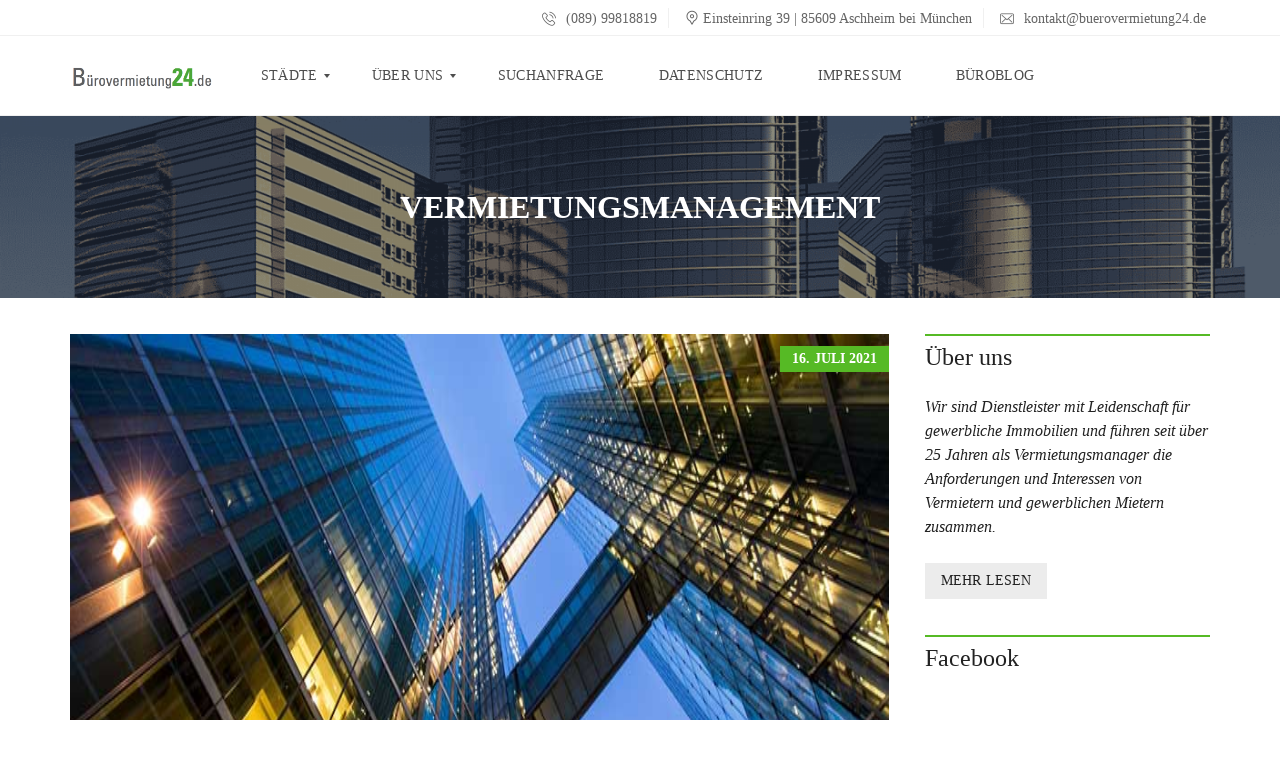

--- FILE ---
content_type: text/html; charset=UTF-8
request_url: https://buerovermietung24.de/tag/vermietungsmanagement/
body_size: 21982
content:
<!DOCTYPE html>
<html lang="de">
<head>
<meta charset="UTF-8">
<meta name="viewport" content="width=device-width, initial-scale=1">
<link rel="profile" href="https://gmpg.org/xfn/11">
<link rel="pingback" href="https://buerovermietung24.de/xmlrpc.php">
<meta name='robots' content='index, follow, max-image-preview:large, max-snippet:-1, max-video-preview:-1' />
<!-- This site is optimized with the Yoast SEO plugin v19.14 - https://yoast.com/wordpress/plugins/seo/ -->
<title>Vermietungsmanagement Archive - Bürovermietung24.de</title>
<link rel="canonical" href="https://buerovermietung24.de/tag/vermietungsmanagement/" />
<meta property="og:locale" content="de_DE" />
<meta property="og:type" content="article" />
<meta property="og:title" content="Vermietungsmanagement Archive - Bürovermietung24.de" />
<meta property="og:url" content="https://buerovermietung24.de/tag/vermietungsmanagement/" />
<meta property="og:site_name" content="Bürovermietung24.de" />
<meta name="twitter:card" content="summary_large_image" />
<script type="application/ld+json" class="yoast-schema-graph">{"@context":"https://schema.org","@graph":[{"@type":"CollectionPage","@id":"https://buerovermietung24.de/tag/vermietungsmanagement/","url":"https://buerovermietung24.de/tag/vermietungsmanagement/","name":"Vermietungsmanagement Archive - Bürovermietung24.de","isPartOf":{"@id":"https://buerovermietung24.de/#website"},"primaryImageOfPage":{"@id":"https://buerovermietung24.de/tag/vermietungsmanagement/#primaryimage"},"image":{"@id":"https://buerovermietung24.de/tag/vermietungsmanagement/#primaryimage"},"thumbnailUrl":"https://buerovermietung24.de/wp-content/uploads/2020/07/header-bueroblog-bueros-anmieten-lage-image-how-to.jpg","breadcrumb":{"@id":"https://buerovermietung24.de/tag/vermietungsmanagement/#breadcrumb"},"inLanguage":"de"},{"@type":"ImageObject","inLanguage":"de","@id":"https://buerovermietung24.de/tag/vermietungsmanagement/#primaryimage","url":"https://buerovermietung24.de/wp-content/uploads/2020/07/header-bueroblog-bueros-anmieten-lage-image-how-to.jpg","contentUrl":"https://buerovermietung24.de/wp-content/uploads/2020/07/header-bueroblog-bueros-anmieten-lage-image-how-to.jpg","width":900,"height":300,"caption":"buerovermietung24.de_Mietflächen-provisionsfrei"},{"@type":"BreadcrumbList","@id":"https://buerovermietung24.de/tag/vermietungsmanagement/#breadcrumb","itemListElement":[{"@type":"ListItem","position":1,"name":"Startseite","item":"https://buerovermietung24.de/"},{"@type":"ListItem","position":2,"name":"Vermietungsmanagement"}]},{"@type":"WebSite","@id":"https://buerovermietung24.de/#website","url":"https://buerovermietung24.de/","name":"Bürovermietung24.de","description":"Büro und Gewerbeflächen provisionsfrei mieten","potentialAction":[{"@type":"SearchAction","target":{"@type":"EntryPoint","urlTemplate":"https://buerovermietung24.de/?s={search_term_string}"},"query-input":"required name=search_term_string"}],"inLanguage":"de"}]}</script>
<!-- / Yoast SEO plugin. -->
<link rel="alternate" type="application/rss+xml" title="Bürovermietung24.de &raquo; Feed" href="https://buerovermietung24.de/feed/" />
<link rel="alternate" type="application/rss+xml" title="Bürovermietung24.de &raquo; Kommentar-Feed" href="https://buerovermietung24.de/comments/feed/" />
<link rel="alternate" type="application/rss+xml" title="Bürovermietung24.de &raquo; Vermietungsmanagement Schlagwort-Feed" href="https://buerovermietung24.de/tag/vermietungsmanagement/feed/" />
<!-- <link rel='stylesheet' id='wp-block-library-css' href='https://buerovermietung24.de/wp-includes/css/dist/block-library/style.min.css?ver=6.1.7' type='text/css' media='all' /> -->
<link rel="stylesheet" type="text/css" href="//buerovermietung24.de/wp-content/cache/wpfc-minified/9kqo9dwy/61hmr.css" media="all"/>
<style id='wp-block-library-theme-inline-css' type='text/css'>
.wp-block-audio figcaption{color:#555;font-size:13px;text-align:center}.is-dark-theme .wp-block-audio figcaption{color:hsla(0,0%,100%,.65)}.wp-block-audio{margin:0 0 1em}.wp-block-code{border:1px solid #ccc;border-radius:4px;font-family:Menlo,Consolas,monaco,monospace;padding:.8em 1em}.wp-block-embed figcaption{color:#555;font-size:13px;text-align:center}.is-dark-theme .wp-block-embed figcaption{color:hsla(0,0%,100%,.65)}.wp-block-embed{margin:0 0 1em}.blocks-gallery-caption{color:#555;font-size:13px;text-align:center}.is-dark-theme .blocks-gallery-caption{color:hsla(0,0%,100%,.65)}.wp-block-image figcaption{color:#555;font-size:13px;text-align:center}.is-dark-theme .wp-block-image figcaption{color:hsla(0,0%,100%,.65)}.wp-block-image{margin:0 0 1em}.wp-block-pullquote{border-top:4px solid;border-bottom:4px solid;margin-bottom:1.75em;color:currentColor}.wp-block-pullquote__citation,.wp-block-pullquote cite,.wp-block-pullquote footer{color:currentColor;text-transform:uppercase;font-size:.8125em;font-style:normal}.wp-block-quote{border-left:.25em solid;margin:0 0 1.75em;padding-left:1em}.wp-block-quote cite,.wp-block-quote footer{color:currentColor;font-size:.8125em;position:relative;font-style:normal}.wp-block-quote.has-text-align-right{border-left:none;border-right:.25em solid;padding-left:0;padding-right:1em}.wp-block-quote.has-text-align-center{border:none;padding-left:0}.wp-block-quote.is-large,.wp-block-quote.is-style-large,.wp-block-quote.is-style-plain{border:none}.wp-block-search .wp-block-search__label{font-weight:700}.wp-block-search__button{border:1px solid #ccc;padding:.375em .625em}:where(.wp-block-group.has-background){padding:1.25em 2.375em}.wp-block-separator.has-css-opacity{opacity:.4}.wp-block-separator{border:none;border-bottom:2px solid;margin-left:auto;margin-right:auto}.wp-block-separator.has-alpha-channel-opacity{opacity:1}.wp-block-separator:not(.is-style-wide):not(.is-style-dots){width:100px}.wp-block-separator.has-background:not(.is-style-dots){border-bottom:none;height:1px}.wp-block-separator.has-background:not(.is-style-wide):not(.is-style-dots){height:2px}.wp-block-table{margin:"0 0 1em 0"}.wp-block-table thead{border-bottom:3px solid}.wp-block-table tfoot{border-top:3px solid}.wp-block-table td,.wp-block-table th{word-break:normal}.wp-block-table figcaption{color:#555;font-size:13px;text-align:center}.is-dark-theme .wp-block-table figcaption{color:hsla(0,0%,100%,.65)}.wp-block-video figcaption{color:#555;font-size:13px;text-align:center}.is-dark-theme .wp-block-video figcaption{color:hsla(0,0%,100%,.65)}.wp-block-video{margin:0 0 1em}.wp-block-template-part.has-background{padding:1.25em 2.375em;margin-top:0;margin-bottom:0}
</style>
<!-- <link rel='stylesheet' id='classic-theme-styles-css' href='https://buerovermietung24.de/wp-includes/css/classic-themes.min.css?ver=1' type='text/css' media='all' /> -->
<link rel="stylesheet" type="text/css" href="//buerovermietung24.de/wp-content/cache/wpfc-minified/7xuepwzd/bqkro.css" media="all"/>
<style id='global-styles-inline-css' type='text/css'>
body{--wp--preset--color--black: #000000;--wp--preset--color--cyan-bluish-gray: #abb8c3;--wp--preset--color--white: #ffffff;--wp--preset--color--pale-pink: #f78da7;--wp--preset--color--vivid-red: #cf2e2e;--wp--preset--color--luminous-vivid-orange: #ff6900;--wp--preset--color--luminous-vivid-amber: #fcb900;--wp--preset--color--light-green-cyan: #7bdcb5;--wp--preset--color--vivid-green-cyan: #00d084;--wp--preset--color--pale-cyan-blue: #8ed1fc;--wp--preset--color--vivid-cyan-blue: #0693e3;--wp--preset--color--vivid-purple: #9b51e0;--wp--preset--gradient--vivid-cyan-blue-to-vivid-purple: linear-gradient(135deg,rgba(6,147,227,1) 0%,rgb(155,81,224) 100%);--wp--preset--gradient--light-green-cyan-to-vivid-green-cyan: linear-gradient(135deg,rgb(122,220,180) 0%,rgb(0,208,130) 100%);--wp--preset--gradient--luminous-vivid-amber-to-luminous-vivid-orange: linear-gradient(135deg,rgba(252,185,0,1) 0%,rgba(255,105,0,1) 100%);--wp--preset--gradient--luminous-vivid-orange-to-vivid-red: linear-gradient(135deg,rgba(255,105,0,1) 0%,rgb(207,46,46) 100%);--wp--preset--gradient--very-light-gray-to-cyan-bluish-gray: linear-gradient(135deg,rgb(238,238,238) 0%,rgb(169,184,195) 100%);--wp--preset--gradient--cool-to-warm-spectrum: linear-gradient(135deg,rgb(74,234,220) 0%,rgb(151,120,209) 20%,rgb(207,42,186) 40%,rgb(238,44,130) 60%,rgb(251,105,98) 80%,rgb(254,248,76) 100%);--wp--preset--gradient--blush-light-purple: linear-gradient(135deg,rgb(255,206,236) 0%,rgb(152,150,240) 100%);--wp--preset--gradient--blush-bordeaux: linear-gradient(135deg,rgb(254,205,165) 0%,rgb(254,45,45) 50%,rgb(107,0,62) 100%);--wp--preset--gradient--luminous-dusk: linear-gradient(135deg,rgb(255,203,112) 0%,rgb(199,81,192) 50%,rgb(65,88,208) 100%);--wp--preset--gradient--pale-ocean: linear-gradient(135deg,rgb(255,245,203) 0%,rgb(182,227,212) 50%,rgb(51,167,181) 100%);--wp--preset--gradient--electric-grass: linear-gradient(135deg,rgb(202,248,128) 0%,rgb(113,206,126) 100%);--wp--preset--gradient--midnight: linear-gradient(135deg,rgb(2,3,129) 0%,rgb(40,116,252) 100%);--wp--preset--duotone--dark-grayscale: url('#wp-duotone-dark-grayscale');--wp--preset--duotone--grayscale: url('#wp-duotone-grayscale');--wp--preset--duotone--purple-yellow: url('#wp-duotone-purple-yellow');--wp--preset--duotone--blue-red: url('#wp-duotone-blue-red');--wp--preset--duotone--midnight: url('#wp-duotone-midnight');--wp--preset--duotone--magenta-yellow: url('#wp-duotone-magenta-yellow');--wp--preset--duotone--purple-green: url('#wp-duotone-purple-green');--wp--preset--duotone--blue-orange: url('#wp-duotone-blue-orange');--wp--preset--font-size--small: 13px;--wp--preset--font-size--medium: 20px;--wp--preset--font-size--large: 36px;--wp--preset--font-size--x-large: 42px;--wp--preset--spacing--20: 0.44rem;--wp--preset--spacing--30: 0.67rem;--wp--preset--spacing--40: 1rem;--wp--preset--spacing--50: 1.5rem;--wp--preset--spacing--60: 2.25rem;--wp--preset--spacing--70: 3.38rem;--wp--preset--spacing--80: 5.06rem;}:where(.is-layout-flex){gap: 0.5em;}body .is-layout-flow > .alignleft{float: left;margin-inline-start: 0;margin-inline-end: 2em;}body .is-layout-flow > .alignright{float: right;margin-inline-start: 2em;margin-inline-end: 0;}body .is-layout-flow > .aligncenter{margin-left: auto !important;margin-right: auto !important;}body .is-layout-constrained > .alignleft{float: left;margin-inline-start: 0;margin-inline-end: 2em;}body .is-layout-constrained > .alignright{float: right;margin-inline-start: 2em;margin-inline-end: 0;}body .is-layout-constrained > .aligncenter{margin-left: auto !important;margin-right: auto !important;}body .is-layout-constrained > :where(:not(.alignleft):not(.alignright):not(.alignfull)){max-width: var(--wp--style--global--content-size);margin-left: auto !important;margin-right: auto !important;}body .is-layout-constrained > .alignwide{max-width: var(--wp--style--global--wide-size);}body .is-layout-flex{display: flex;}body .is-layout-flex{flex-wrap: wrap;align-items: center;}body .is-layout-flex > *{margin: 0;}:where(.wp-block-columns.is-layout-flex){gap: 2em;}.has-black-color{color: var(--wp--preset--color--black) !important;}.has-cyan-bluish-gray-color{color: var(--wp--preset--color--cyan-bluish-gray) !important;}.has-white-color{color: var(--wp--preset--color--white) !important;}.has-pale-pink-color{color: var(--wp--preset--color--pale-pink) !important;}.has-vivid-red-color{color: var(--wp--preset--color--vivid-red) !important;}.has-luminous-vivid-orange-color{color: var(--wp--preset--color--luminous-vivid-orange) !important;}.has-luminous-vivid-amber-color{color: var(--wp--preset--color--luminous-vivid-amber) !important;}.has-light-green-cyan-color{color: var(--wp--preset--color--light-green-cyan) !important;}.has-vivid-green-cyan-color{color: var(--wp--preset--color--vivid-green-cyan) !important;}.has-pale-cyan-blue-color{color: var(--wp--preset--color--pale-cyan-blue) !important;}.has-vivid-cyan-blue-color{color: var(--wp--preset--color--vivid-cyan-blue) !important;}.has-vivid-purple-color{color: var(--wp--preset--color--vivid-purple) !important;}.has-black-background-color{background-color: var(--wp--preset--color--black) !important;}.has-cyan-bluish-gray-background-color{background-color: var(--wp--preset--color--cyan-bluish-gray) !important;}.has-white-background-color{background-color: var(--wp--preset--color--white) !important;}.has-pale-pink-background-color{background-color: var(--wp--preset--color--pale-pink) !important;}.has-vivid-red-background-color{background-color: var(--wp--preset--color--vivid-red) !important;}.has-luminous-vivid-orange-background-color{background-color: var(--wp--preset--color--luminous-vivid-orange) !important;}.has-luminous-vivid-amber-background-color{background-color: var(--wp--preset--color--luminous-vivid-amber) !important;}.has-light-green-cyan-background-color{background-color: var(--wp--preset--color--light-green-cyan) !important;}.has-vivid-green-cyan-background-color{background-color: var(--wp--preset--color--vivid-green-cyan) !important;}.has-pale-cyan-blue-background-color{background-color: var(--wp--preset--color--pale-cyan-blue) !important;}.has-vivid-cyan-blue-background-color{background-color: var(--wp--preset--color--vivid-cyan-blue) !important;}.has-vivid-purple-background-color{background-color: var(--wp--preset--color--vivid-purple) !important;}.has-black-border-color{border-color: var(--wp--preset--color--black) !important;}.has-cyan-bluish-gray-border-color{border-color: var(--wp--preset--color--cyan-bluish-gray) !important;}.has-white-border-color{border-color: var(--wp--preset--color--white) !important;}.has-pale-pink-border-color{border-color: var(--wp--preset--color--pale-pink) !important;}.has-vivid-red-border-color{border-color: var(--wp--preset--color--vivid-red) !important;}.has-luminous-vivid-orange-border-color{border-color: var(--wp--preset--color--luminous-vivid-orange) !important;}.has-luminous-vivid-amber-border-color{border-color: var(--wp--preset--color--luminous-vivid-amber) !important;}.has-light-green-cyan-border-color{border-color: var(--wp--preset--color--light-green-cyan) !important;}.has-vivid-green-cyan-border-color{border-color: var(--wp--preset--color--vivid-green-cyan) !important;}.has-pale-cyan-blue-border-color{border-color: var(--wp--preset--color--pale-cyan-blue) !important;}.has-vivid-cyan-blue-border-color{border-color: var(--wp--preset--color--vivid-cyan-blue) !important;}.has-vivid-purple-border-color{border-color: var(--wp--preset--color--vivid-purple) !important;}.has-vivid-cyan-blue-to-vivid-purple-gradient-background{background: var(--wp--preset--gradient--vivid-cyan-blue-to-vivid-purple) !important;}.has-light-green-cyan-to-vivid-green-cyan-gradient-background{background: var(--wp--preset--gradient--light-green-cyan-to-vivid-green-cyan) !important;}.has-luminous-vivid-amber-to-luminous-vivid-orange-gradient-background{background: var(--wp--preset--gradient--luminous-vivid-amber-to-luminous-vivid-orange) !important;}.has-luminous-vivid-orange-to-vivid-red-gradient-background{background: var(--wp--preset--gradient--luminous-vivid-orange-to-vivid-red) !important;}.has-very-light-gray-to-cyan-bluish-gray-gradient-background{background: var(--wp--preset--gradient--very-light-gray-to-cyan-bluish-gray) !important;}.has-cool-to-warm-spectrum-gradient-background{background: var(--wp--preset--gradient--cool-to-warm-spectrum) !important;}.has-blush-light-purple-gradient-background{background: var(--wp--preset--gradient--blush-light-purple) !important;}.has-blush-bordeaux-gradient-background{background: var(--wp--preset--gradient--blush-bordeaux) !important;}.has-luminous-dusk-gradient-background{background: var(--wp--preset--gradient--luminous-dusk) !important;}.has-pale-ocean-gradient-background{background: var(--wp--preset--gradient--pale-ocean) !important;}.has-electric-grass-gradient-background{background: var(--wp--preset--gradient--electric-grass) !important;}.has-midnight-gradient-background{background: var(--wp--preset--gradient--midnight) !important;}.has-small-font-size{font-size: var(--wp--preset--font-size--small) !important;}.has-medium-font-size{font-size: var(--wp--preset--font-size--medium) !important;}.has-large-font-size{font-size: var(--wp--preset--font-size--large) !important;}.has-x-large-font-size{font-size: var(--wp--preset--font-size--x-large) !important;}
.wp-block-navigation a:where(:not(.wp-element-button)){color: inherit;}
:where(.wp-block-columns.is-layout-flex){gap: 2em;}
.wp-block-pullquote{font-size: 1.5em;line-height: 1.6;}
</style>
<!-- <link rel='stylesheet' id='redux-extendify-styles-css' href='https://buerovermietung24.de/wp-content/plugins/redux-framework/redux-core/assets/css/extendify-utilities.css?ver=4.4.11' type='text/css' media='all' /> -->
<!-- <link rel='stylesheet' id='contact-form-7-css' href='https://buerovermietung24.de/wp-content/plugins/contact-form-7/includes/css/styles.css?ver=5.7.7' type='text/css' media='all' /> -->
<!-- <link rel='stylesheet' id='rs-plugin-settings-css' href='https://buerovermietung24.de/wp-content/plugins/revslider/public/assets/css/settings.css?ver=5.4.8.3' type='text/css' media='all' /> -->
<link rel="stylesheet" type="text/css" href="//buerovermietung24.de/wp-content/cache/wpfc-minified/lw3yc5lw/3xbyq.css" media="all"/>
<style id='rs-plugin-settings-inline-css' type='text/css'>
#rs-demo-id {}
</style>
<!-- <link rel='stylesheet' id='myhome-idx-broker-css' href='https://buerovermietung24.de/wp-content/plugins/myhome-idx-broker/assets/css/main.css?ver=2.1.18' type='text/css' media='all' /> -->
<!-- <link rel='stylesheet' id='myhome-style-css' href='https://buerovermietung24.de/wp-content/themes/myhome/style.min.css?ver=3.1.35' type='text/css' media='all' /> -->
<link rel="stylesheet" type="text/css" href="//buerovermietung24.de/wp-content/cache/wpfc-minified/rp64plc/61hmr.css" media="all"/>
<style id='myhome-style-inline-css' type='text/css'>
@media (min-width:1023px) {
#mega_main_menu li.default_dropdown>.mega_dropdown {
width:225px !important;
}
}
.mh-active-input-primary input[type=text]:focus,
.mh-active-input-primary input[type=text]:active,
.mh-active-input-primary input[type=search]:focus,
.mh-active-input-primary input[type=search]:active,
.mh-active-input-primary input[type=email]:focus,
.mh-active-input-primary input[type=email]:active,
.mh-active-input-primary input[type=password]:focus,
.mh-active-input-primary input[type=password]:active,
.mh-active-input-primary textarea:focus,
.mh-active-input-primary textarea:active,
.mh-active-input-primary .mh-active-input input,
.mh-active-input-primary .mh-active-input input,
.myhome-body.mh-active-input-primary .mh-active-input .bootstrap-select.btn-group > .btn {
background: rgba(86,186,37,0.05)!important;
}
html body .primary {
background: rgba(86,186,37)!important;
}
html body .mh-fixed-menu--active #mega_main_menu.mh-primary #mh-submit-button a,
html body .mh-fixed-menu--active #mega_main_menu.mh-primary #mh-submit-button a i {
color:  rgba(86,186,37)!important;
}
.mh-app-wrapper .stepper__header .stepper__step--complete + .divider {
background: rgba(86,186,37)!important;
}
html body .primary--text {
color: rgba(86,186,37)!important;
}
html body .primary--text textarea,
html body .primary--text input {
caret-color: rgba(86,186,37)!important;
}
@media (min-width:1023px) {
html body #mega_main_menu.mh-primary .nav_logo img {
height: 30px!important;
}
}
/* Menu */
@media (min-width:1023px) {
.mh-sticky-menu-placeholder--active {
min-height: 80px;
}
}
/* General */
/* Top Bar */
/* Footer */
/* Top Title */
/* Breadcrumbs */
/* Single Property Page */
/* Property card */
/* Search Form */
/* Agent Carousel / List */
/* Blog */
/* Sidebar */
/* Post Card */
/* Map */
/* Compare Bar */
/* User panel */
@media (min-width: 1023px) {
.logo_link {
margin-right: 48px!important;
}
}
@media (min-width: 1023px) {
html body #mega_main_menu.mh-primary > .menu_holder > .menu_inner > ul > li[class*="columns"] {
margin-right: 10px!important;
}
}
</style>
<!-- <link rel='stylesheet' id='borlabs-cookie-css' href='https://buerovermietung24.de/wp-content/cache/borlabs-cookie/borlabs-cookie_1_de.css?ver=2.2.15-12' type='text/css' media='all' /> -->
<!-- <link rel='stylesheet' id='mmm_mega_main_menu-css' href='https://buerovermietung24.de/wp-content/plugins/mega_main_menu/src/css/cache.skin.css?ver=1709030796' type='text/css' media='all' /> -->
<!-- <link rel='stylesheet' id='bsf-Defaults-css' href='https://buerovermietung24.de/wp-content/uploads/smile_fonts/Defaults/Defaults.css?ver=6.1.7' type='text/css' media='all' /> -->
<link rel="stylesheet" type="text/css" href="//buerovermietung24.de/wp-content/cache/wpfc-minified/q697mm6i/60yv9.css" media="all"/>
<link rel="preload" as="style" href="//buerovermietung24.de/wp-content/uploads/omgf/omgf-stylesheet-137/omgf-stylesheet-137.css?ver=1669796816" /><!-- <link rel="stylesheet" href="//buerovermietung24.de/wp-content/uploads/omgf/omgf-stylesheet-137/omgf-stylesheet-137.css?ver=1669796816" media="print" onload="this.media='all'"> -->
<link rel="stylesheet" type="text/css" href="//buerovermietung24.de/wp-content/cache/wpfc-minified/7mtg737w/2buvh.css" media="print"/><noscript><link rel="stylesheet" href="//buerovermietung24.de/wp-content/uploads/omgf/omgf-stylesheet-137/omgf-stylesheet-137.css?ver=1669796816" /></noscript><script src='//buerovermietung24.de/wp-content/cache/wpfc-minified/dhz9peit/2ltw0.js' type="text/javascript"></script>
<!-- <script type='text/javascript' src='https://buerovermietung24.de/wp-content/plugins/1and1-wordpress-assistant/js/cookies.js?ver=6.1.7' id='1and1-wp-cookies-js'></script> -->
<!-- <script type='text/javascript' src='https://buerovermietung24.de/wp-includes/js/jquery/jquery.min.js?ver=3.6.1' id='jquery-core-js'></script> -->
<!-- <script type='text/javascript' src='https://buerovermietung24.de/wp-includes/js/jquery/jquery-migrate.min.js?ver=3.3.2' id='jquery-migrate-js'></script> -->
<!-- <script type='text/javascript' src='https://buerovermietung24.de/wp-content/plugins/revslider/public/assets/js/jquery.themepunch.tools.min.js?ver=5.4.8.3' id='tp-tools-js'></script> -->
<!-- <script type='text/javascript' src='https://buerovermietung24.de/wp-content/plugins/revslider/public/assets/js/jquery.themepunch.revolution.min.js?ver=5.4.8.3' id='revmin-js'></script> -->
<!-- <script type='text/javascript' src='https://buerovermietung24.de/wp-content/plugins/revslider/public/assets/js/extensions/revolution.extension.actions.min.js?ver=5.4.8.3' id='revmin-actions-js'></script> -->
<!-- <script type='text/javascript' src='https://buerovermietung24.de/wp-content/plugins/revslider/public/assets/js/extensions/revolution.extension.carousel.min.js?ver=5.4.8.3' id='revmin-carousel-js'></script> -->
<!-- <script type='text/javascript' src='https://buerovermietung24.de/wp-content/plugins/revslider/public/assets/js/extensions/revolution.extension.kenburn.min.js?ver=5.4.8.3' id='revmin-kenburn-js'></script> -->
<!-- <script type='text/javascript' src='https://buerovermietung24.de/wp-content/plugins/revslider/public/assets/js/extensions/revolution.extension.layeranimation.min.js?ver=5.4.8.3' id='revmin-layeranimation-js'></script> -->
<!-- <script type='text/javascript' src='https://buerovermietung24.de/wp-content/plugins/revslider/public/assets/js/extensions/revolution.extension.migration.min.js?ver=5.4.8.3' id='revmin-migration-js'></script> -->
<!-- <script type='text/javascript' src='https://buerovermietung24.de/wp-content/plugins/revslider/public/assets/js/extensions/revolution.extension.navigation.min.js?ver=5.4.8.3' id='revmin-navigation-js'></script> -->
<!-- <script type='text/javascript' src='https://buerovermietung24.de/wp-content/plugins/revslider/public/assets/js/extensions/revolution.extension.parallax.min.js?ver=5.4.8.3' id='revmin-parallax-js'></script> -->
<!-- <script type='text/javascript' src='https://buerovermietung24.de/wp-content/plugins/revslider/public/assets/js/extensions/revolution.extension.slideanims.min.js?ver=5.4.8.3' id='revmin-slideanims-js'></script> -->
<!-- <script type='text/javascript' src='https://buerovermietung24.de/wp-content/plugins/revslider/public/assets/js/extensions/revolution.extension.video.min.js?ver=5.4.8.3' id='revmin-video-js'></script> -->
<link rel="https://api.w.org/" href="https://buerovermietung24.de/wp-json/" /><link rel="alternate" type="application/json" href="https://buerovermietung24.de/wp-json/wp/v2/tags/265" /><link rel="EditURI" type="application/rsd+xml" title="RSD" href="https://buerovermietung24.de/xmlrpc.php?rsd" />
<link rel="wlwmanifest" type="application/wlwmanifest+xml" href="https://buerovermietung24.de/wp-includes/wlwmanifest.xml" />
<meta name="generator" content="WordPress 6.1.7" />
<meta name="generator" content="Redux 4.4.11" />		<script>
document.documentElement.className = document.documentElement.className.replace( 'no-js', 'js' );
</script>
<style>
.no-js img.lazyload { display: none; }
figure.wp-block-image img.lazyloading { min-width: 150px; }
.lazyload, .lazyloading { opacity: 0; }
.lazyloaded {
opacity: 1;
transition: opacity 400ms;
transition-delay: 0ms;
}
</style>
<meta name="generator" content="Powered by WPBakery Page Builder - drag and drop page builder for WordPress."/>
<meta name="generator" content="Powered by Slider Revolution 5.4.8.3 - responsive, Mobile-Friendly Slider Plugin for WordPress with comfortable drag and drop interface." />
<link rel="icon" href="https://buerovermietung24.de/wp-content/uploads/2020/04/cropped-B24icon-32x32.png" sizes="32x32" />
<link rel="icon" href="https://buerovermietung24.de/wp-content/uploads/2020/04/cropped-B24icon-192x192.png" sizes="192x192" />
<link rel="apple-touch-icon" href="https://buerovermietung24.de/wp-content/uploads/2020/04/cropped-B24icon-180x180.png" />
<meta name="msapplication-TileImage" content="https://buerovermietung24.de/wp-content/uploads/2020/04/cropped-B24icon-270x270.png" />
<script type="text/javascript">function setREVStartSize(e){									
try{ e.c=jQuery(e.c);var i=jQuery(window).width(),t=9999,r=0,n=0,l=0,f=0,s=0,h=0;
if(e.responsiveLevels&&(jQuery.each(e.responsiveLevels,function(e,f){f>i&&(t=r=f,l=e),i>f&&f>r&&(r=f,n=e)}),t>r&&(l=n)),f=e.gridheight[l]||e.gridheight[0]||e.gridheight,s=e.gridwidth[l]||e.gridwidth[0]||e.gridwidth,h=i/s,h=h>1?1:h,f=Math.round(h*f),"fullscreen"==e.sliderLayout){var u=(e.c.width(),jQuery(window).height());if(void 0!=e.fullScreenOffsetContainer){var c=e.fullScreenOffsetContainer.split(",");if (c) jQuery.each(c,function(e,i){u=jQuery(i).length>0?u-jQuery(i).outerHeight(!0):u}),e.fullScreenOffset.split("%").length>1&&void 0!=e.fullScreenOffset&&e.fullScreenOffset.length>0?u-=jQuery(window).height()*parseInt(e.fullScreenOffset,0)/100:void 0!=e.fullScreenOffset&&e.fullScreenOffset.length>0&&(u-=parseInt(e.fullScreenOffset,0))}f=u}else void 0!=e.minHeight&&f<e.minHeight&&(f=e.minHeight);e.c.closest(".rev_slider_wrapper").css({height:f})					
}catch(d){console.log("Failure at Presize of Slider:"+d)}						
};</script>
<style type="text/css" id="wp-custom-css">
/*
You can add your own CSS here.
Click the help icon above to learn more.
*/
@media (min-width:1023px) {
#mega_main_menu li.default_dropdown>.mega_dropdown {
width:242px !important;
}
}
.mh-post-grid__thumbnail .mh-thumbnail__inner img {
max-width:100%;
}		</style>
<style id="myhome_redux-dynamic-css" title="dynamic-css" class="redux-options-output">
html body.myhome-body .mh-menu-primary-color-background .mh-header:not(.mh-header--transparent) #mega_main_menu.mh-primary > .menu_holder > .menu_inner > span.nav_logo,
html body.myhome-body .mh-menu-primary-color-background .mh-header:not(.mh-header--transparent) #mega_main_menu.mh-primary > .menu_holder > .mmm_fullwidth_container,
.myhome-body .mh-thumbnail__featured,
.myhome-body .calendar_wrap table tbody td a:hover,
.myhome-body .dropdown-menu > li.selected a,
.myhome-body .mdl-button.mdl-button--raised.mdl-button--primary,
.myhome-body .mdl-button.mdl-button--primary-ghost:hover,
.myhome-body .mdl-button.mdl-button--primary-ghost:active,
.myhome-body .mdl-button.mdl-button--primary-ghost:focus,
.myhome-body .mdl-button.mdl-button--compare-active,
.myhome-body .mdl-button.mdl-button--compare-active:hover,
.myhome-body .mdl-button.mdl-button--compare-active:active,
.myhome-body .mdl-button.mdl-button--compare-active:focus,
.myhome-body .mh-accordion .ui-accordion-header.ui-accordion-header-active,
.myhome-body .mh-caption__inner,
.myhome-body .mh-compare__price,
.myhome-body .mh-estate__slider__price,
.myhome-body .mh-estate__details__price,
.myhome-body .mh-heading--top-separator:after,
.myhome-body .mh-heading--bottom-separator:after,
.myhome-body .mh-loader,
.myhome-body .wpcf7-form .wpcf7-form-control.wpcf7-submit,
.myhome-body .mh-loader:before,
.myhome-body .mh-loader:after,
.myhome-body .mh-map-panel__element button:hover,
.myhome-body .mh-map-panel .mh-map-panel__element button.mh-button--active,
.myhome-body .mh-map-panel .mh-map-panel__element button.mh-button--active:hover,
.myhome-body .mh-map-panel .mh-map-panel__element button.mh-button--active:active,
.myhome-body .mh-map-panel .mh-map-panel__element button.mh-button--active:focus,
.myhome-body .mh-map-zoom__element button:hover,
.myhome-body .mh-map-infobox,
.myhome-body .mh-post-single__nav__prev:before,
.myhome-body .mh-post-single__nav__next:before,
.myhome-body .mh-slider__card-short__price,
.myhome-body .mh-slider__card-default__price,
.myhome-body #estate_slider_card .tparrows:hover:before,
.myhome-body #estate_slider_card_short .tparrows:hover:before,
.myhome-body #mh_rev_slider_single .tparrows:hover:before,
.myhome-body #mh_rev_gallery_single .tparrows:hover:before,
.myhome-body .mh-social-icon:hover,
.myhome-body .mh-top-header--primary,
.myhome-body .mh-top-header-big:not(.mh-top-header-big--primary) .mh-top-header-big__panel,
.myhome-body .mh-top-header-big.mh-top-header-big--primary,
.myhome-body .mh-browse-estate__row:first-child,
.myhome-body .mh-widget-title__text:before,
.myhome-body .owl-carousel .owl-dots .owl-dot.active span,
.myhome-body .tagcloud a:hover,
.myhome-body .tagcloud a:active,
.myhome-body .tagcloud a:focus,
.myhome-body .mh-menu ul li a:before,
.myhome-body .widget_pages ul li a:before,
.myhome-body .widget_meta ul li a:before,
.myhome-body .widget_recent_entries ul li a:before,
.myhome-body .widget_nav_menu ul li a:before,
.myhome-body .widget_categories ul li a:before,
.myhome-body .widget_archive ul li a:before,
.myhome-body .calendar_wrap table #today,
.myhome-body .mh-background-color-primary,
.myhome-body .mh-user-panel__menu ul li.mh-user-panel__menu__li--active button,
.myhome-body .mh-user-panel__menu ul li.mh-user-panel__menu__li--active a,
.myhome-body .mh-top-header--primary .mh-top-bar-user-panel__user-info,
.myhome-body .mh-top-header-big .mh-top-bar-user-panel__user-info,
.myhome-body .awesomplete mark,
.myhome-body .idx-omnibar-form.idx-omnibar-original-form button,
.myhome-body .idx-omnibar-form.idx-omnibar-original-form .awesomplete > ul > li mark,
.myhome-body #IDX-main #IDX-resultsRow .IDX-resultsDetailsLink a:hover,
.myhome-body #IDX-main #IDX-formSubmit,
.myhome-body #IDX-main #IDX-submitBtn,
.myhome-body #IDX-main #IDX-scheduleShowing,
.myhome-body #IDX-main #IDX-photoGalleryLink,
.myhome-body #IDX-main .IDX-detailsVirtualTourLink,   
.myhome-body #IDX-main #IDX-detailsVirtualTour,
.myhome-body .IDX-qsInput.IDX-qsButtonInput, 
.myhome-body #IDX-main.IDX-category-map #IDX-criteriaText, 
.myhome-body .mh-fixed-menu--active .mh-menu-primary-color-background .mega_main_menu,
.myhome-body.mh-active-input-primary .mh-search__panel > div:not(:first-child) .is-checked .mdl-radio__inner-circle,
.myhome-body #myhome-idx-wrapper #IDX-leadToolsBar,
.myhome-body #myhome-idx-wrapper #IDX-submitBtn,
.myhome-body #myhome-idx-wrapper #IDX-formSubmit,
.myhome-body #myhome-idx-wrapper #IDX-submitBtn:hover,
.myhome-body #myhome-idx-wrapper #IDX-formSubmit:hover,
.myhome-body #myhome-idx-wrapper__details-detailsDynamic-1008 .IDX-detailsVirtualTourLink,
.myhome-body #myhome-idx-wrapper .IDX-page-listing .IDX-detailsVirtualTourLink,
.myhome-body #myhome-idx-wrapper__details-detailsDynamic-1008 .IDX-detailsVirtualTourLink:hover,
.myhome-body #myhome-idx-wrapper .IDX-page-listing .IDX-detailsVirtualTourLink:hover,
.myhome-body #myhome-idx-wrapper__details-detailsDynamic-1008 #IDX-main.IDX-category-details #IDX-photoGalleryLink,
.myhome-body #myhome-idx-wrapper__details-detailsDynamic-1008 #IDX-main.IDX-category-details #IDX-scheduleShowing,
.myhome-body #myhome-idx-wrapper .IDX-page-listing #IDX-photoGalleryLink,
.myhome-body #myhome-idx-wrapper .IDX-page-listing #IDX-scheduleShowing,
.myhome-body #myhome-idx-wrapper__details-detailsDynamic-1008 #IDX-main.IDX-category-details #IDX-photoGalleryLink:hover,
.myhome-body #myhome-idx-wrapper__details-detailsDynamic-1008 #IDX-main.IDX-category-details #IDX-scheduleShowing:hover,
.myhome-body #myhome-idx-wrapper .IDX-page-listing #IDX-photoGalleryLink:hover,
.myhome-body #myhome-idx-wrapper .IDX-page-listing #IDX-scheduleShowing:hover,
.myhome-body .myhome-idx-wrapper__mortgage_calculator-mobileFirstMortgage-1002 .IDX-input-group-addon,
.myhome-body .myhome-idx-wrapper__map_search_page-mapsearch-1000 #IDX-criteriaText,
.myhome-body .myhome-idx-wrapper__map_search_page-mapsearch-1000 #IDX-criteriaWindow .ui-widget-content .ui-slider-range,
.myhome-body .myhome-idx-wrapper__map_search_page-mapsearch-1000 #IDX-criteriaWindow .ui-widget-content,
.myhome-body .idx-omnibar-form button,
.myhome-body .myhome-idx-wrapper__results-mobileFirstResults-1006 .IDX-resultsDetailsLink a:hover,
.myhome-body .IDX-type-roster #IDX-rosterFilterSubmit,
.myhome-body .IDX-type-roster #IDX-rosterFilterSubmit:hover,
.myhome-body .myhome-idx-wrapper__search_page-searchBase-1005 #IDX-loginSubmit,
.myhome-body #myhome-idx-wrapper .IDX-category-search #IDX-loginSubmit, 
.myhome-body .myhome-idx-wrapper__search_page-searchBase-1005 #IDX-loginSubmit:hover,
.myhome-body #myhome-idx-wrapper .IDX-category-search #IDX-loginSubmit:hover,
.myhome-body .myhome-idx-wrapper__my_account-myaccount-1000 input[type=submit],
.myhome-body .myhome-idx-wrapper__my_account-myaccount-1000 input[type=submit]:hover,
.myhome-body .myhome-idx-wrapper__user_signup-usersignup-1002 #IDX-submitBtn,
.myhome-body .myhome-idx-wrapper__user_signup-usersignup-1002 #IDX-submitBtn:hover,
.myhome-body .myhome-idx-wrapper__user_login-userlogin-1001 #IDX-loginSubmit,
.myhome-body .myhome-idx-wrapper__user_login-userlogin-1001 #IDX-loginSubmit:hover,
.myhome-body #IDX-widgetLeadLoginWrapper.IDX-widgetLeadLoginWrapper input[type=submit],
.myhome-body #IDX-widgetLeadLoginWrapper.IDX-widgetLeadLoginWrapper input[type=submit]:hover,
.myhome-body #LeadSignup.LeadSignup input[type=submit],
.myhome-body #LeadSignup.LeadSignup input[type=submit]:hover,
.myhome-body .IDX-quicksearchWrapper .IDX-quicksearchForm .IDX-qsInput.IDX-qsButtonInput,
.myhome-body #myhome-idx-wrapper.myhome-idx-wrapper__mortgage_calculator-mobileFirstMortgage-1002 .IDX-input-group-addon,
.myhome-body #myhome-idx-wrapper.myhome-idx-wrapper__mortgage_calculator-mobileFirstMortgage-1002 .IDX-btn-primary,
.myhome-body #myhome-idx-wrapper.myhome-idx-wrapper__mortgage_calculator-mobileFirstMortgage-1002 .IDX-btn-primary:hover,
html body.myhome-body .ui-dialog[aria-labelledby*=IDX-loadingScreen] #IDX-loadingScreen,
html body.myhome-body .ui-dialog[aria-labelledby*=IDX-loadingScreen] #IDX-loadingScreen:before,
html body.myhome-body .ui-dialog[aria-labelledby*=IDX-loadingScreen] #IDX-loadingScreen:after,
.IDX-registrationModal #IDX-registration .IDX-btn-primary,
.IDX-registrationModal #IDX-registration .IDX-btn-primary:hover,
.myhome-body .myhome-idx-wrapper__photo_gallery-mobileFirstPhotoGallery-1003 #IDX-photoGallery .IDX-arrow:hover,
.myhome-body div[id*=IDX-carouselGallery-] + a:hover,
.myhome-idx-wrapper__results-mobileFirstResults-1006 #IDX-resultsRefineSubmit,
.myhome-idx-wrapper__results-mobileFirstResults-1006 #IDX-resultsRefineSubmit:hover,                               
.myhome-body .mh-app-wrapper .primary,
.myhome-body div.awesomplete mark,
.myhome-body .mh-popup-login .mh-popup-login__tab-button.active,
.myhome-body .mh-app__sidebar-nav__avatar-placeholder:hover,
.myhome-body .mh-pricing-table__row--name,
.myhome-body .woocommerce #respond input#submit.alt,
.myhome-body .woocommerce a.button.alt,
.myhome-body .woocommerce button.button.alt,
.myhome-body .woocommerce input.button.alt,
.myhome-body .mh-field-plans__list__image__icon       
{background-color:#56ba25;}
.myhome-body blockquote,
.myhome-body html body .mh-menu-primary-color-background #mega_main_menu.mh-primary > .menu_holder > .mmm_fullwidth_container,
.myhome-body input[type=text]:focus,
.myhome-body input[type=text]:active,
.myhome-body input[type=password]:focus,
.myhome-body input[type=password]:active,
.myhome-body input[type=email]:focus,
.myhome-body input[type=email]:active,
.myhome-body input[type=search]:focus,
.myhome-body input[type=search]:active,
.myhome-body input[type=tel]:focus,
.myhome-body input[type=tel]:active,
.myhome-body textarea:focus,
.myhome-body textarea:active,
.myhome-body .sticky,
.myhome-body .mh-active-input input,
.myhome-body .mh-active-input .bootstrap-select.btn-group > .btn,
.myhome-body .mdl-button.mdl-button--primary-ghost,
.myhome-body .mh-compare,
.myhome-body .tagcloud a:hover, 
.myhome-body .tagcloud a:active,
.myhome-body .tagcloud a:focus,
.myhome-body .mh-map-panel,
.myhome-body .mh-map-zoom,
.myhome-body .mh-map-infobox:after,
.myhome-body .mh-map-infobox .mh-map-infobox__img-wrapper,
.myhome-body .mh-search-horizontal,
.myhome-body .mh-search-map-top .mh-search-horizontal,
.myhome-body .mh-social-icon:hover:after,
.myhome-body .mh-top-header--primary,
.myhome-body .owl-carousel .owl-dots .owl-dot.active span,
.myhome-body .mh-border-color-primary,
.myhome-body .mh-post .post-content blockquote,
.myhome-body .mh-user-panel-info,                       
.myhome-body.mh-active-input-primary .mh-search__panel > div:not(:first-child) .is-checked .mdl-radio__outer-circle,
html body.myhome-body .mh-menu-primary-color-background .mh-header:not(.mh-header--transparent) #mega_main_menu.mh-primary > .menu_holder > .mmm_fullwidth_container,
.myhome-body .myhome-idx-wrapper__photo_gallery-photogallery-1002 .IDX-photoGallery,
.myhome-body .myhome-idx-wrapper__map_search_page-mapsearch-1000 #IDX-searchNavWrapper,
.myhome-body .myhome-idx-wrapper__results-mobileFirstResults-1006 .IDX-propertyTypeHeader,
.myhome-body .myhome-idx-wrapper__results-mobileFirstResults-1006 .IDX-resultsDetailsLink a,
.myhome-body .myhome-idx-wrapper__search_page-searchBase-1005 #IDX-searchNavWrapper,
.myhome-body #myhome-idx-wrapper .IDX-category-search #IDX-searchNavWrapper,
.myhome-body .myhome-idx-wrapper__search_page-searchStandard-1002 #IDX-searchNavWrapper,
.myhome-body #myhome-idx-wrapper.myhome-idx-wrapper__mortgage_calculator-mobileFirstMortgage-1002 .IDX-well,
.myhome-body div[id*=IDX-carouselGallery-] + a,
.myhome-body .mh-app-wrapper .primary,
.myhome-body .tabs
{border-color:#56ba25;}
.myhome-body .mh-navbar__menu ul:first-child > li:hover > a,
.myhome-body .mh-navbar__container .mh-navbar__menu ul:first-child > li:hover > a:first-child,
.myhome-body .mh-pagination a:hover,
.myhome-body .page-numbers.current,
.myhome-body .mh-footer-top--dark a:hover,
.myhome-body .mh-footer-top--dark a:active,
.myhome-body .mh-footer-top--dark a:focus,                              
.myhome-body.input-myhome .mh-active-input input,
.myhome-body .tt-highlight,
.myhome-body .mh-breadcrumbs__item a:hover, 
.myhome-body .mh-breadcrumbs__back:hover,
.myhome-body .mh-breadcrumbs__back:hover i,
.myhome-body .mh-active-input .bootstrap-select.btn-group > .btn,
.myhome-body .mh-active-input .bootstrap-select.btn-group .dropdown-toggle .filter-option,
.myhome-body .mdl-button.mdl-button--primary-ghost,
.myhome-body .mdl-button.mdl-button--primary-ghost:hover,
.myhome-body .mdl-button.mdl-button--primary-ghost:active,
.myhome-body .mdl-button.mdl-button--primary-ghost:focus,
.myhome-body .mdl-button.mdl-button--primary-font,
html body #mega_main_menu.mh-primary #mh-submit-button a,
html body.myhome-body #mega_main_menu.mh-primary #mh-submit-button a i,
html body.myhome-body #mega_main_menu.mh-primary > .menu_holder > .menu_inner > ul > li:hover > a:after,
html body.myhome-body  #mega_main_menu.mh-primary > .menu_holder > .menu_inner > ul > li:hover > .item_link *,
.myhome-body .comment-edit-link:hover,
.myhome-body .comment-reply-link:hover,
.myhome-body .mh-compare__feature-list li a:hover,
.myhome-body .mh-compare__list__element a:hover,
.myhome-body .mh-compare__list__element a:hover i,
.myhome-body .mh-estate__list__element a:hover,
.myhome-body .mh-estate__list__element a:hover i,
.myhome-body .mh-estate-horizontal__primary,
.myhome-body .mh-estate-vertical__primary,
.myhome-body .mh-filters__button.mh-filters__button--active,
.myhome-body .mh-filters__button.mh-filters__button--active:hover,
.myhome-body button.mh-filters__right__button--active,
.myhome-body .mh-loader-wrapper-map,
.myhome-body .mh-loader,
.myhome-body .mh-register-terms .mh-register-terms__text a,
.myhome-body .mh-register-field__terms .mh-register-field__terms__text a,
.myhome-body .mh-form-container__reset:hover,
.myhome-body .mh-map-wrapper__noresults,
.myhome-body .mh-map-pin i,
.myhome-body .mh-navbar__wrapper #mh-submit-button a:hover,
.myhome-body .mh-pagination--single-post,
.myhome-body .mh-post-single__meta a:hover,
.myhome-body .mh-search__heading-big,
.myhome-body .mh-button-transparent:hover,
.myhome-body .mh-user-panel__plans__row .mh-user-panel__plans__cell-4 button:hover,
.myhome-body .mh-browse-estate__cell-3 a:hover,
.myhome-body .mh-browse-estate__cell-payment a:hover,
.myhome-body .mh-user-pagination li:hover,
.myhome-body .mh-user-pagination li.mh-user-pagination__element-active,
.myhome-body .mh-top-header-big__element:not(.mh-top-header-big__panel) a:hover,
.myhome-body .mh-color-primary,
.myhome-body .mh-top-header:not(.mh-top-header--primary) a:hover,
.myhome-body .mh-top-header-big .mh-top-header-big__social-icons a:hover,                              
.myhome-body .mh-top-header-big .mh-top-header-big__social-icons button:hover,
.myhome-body .mh-estate__details > div a:hover,
.myhome-body .recentcomments a:hover,
.myhome-body .rsswidget:hover,
.myhome-body .mh-post .post-content a:hover,
.myhome-body .link-primary:hover,                              
.myhome-body .mh-estate__agent__content a:hover,     
.myhome-body .mh-pagination--properties li.active a,  
.myhome-body .mh-page-type-v2__content a,
.myhome-body .idx-omnibar-form.idx-omnibar-original-form .awesomplete > ul > li:hover,
.myhome-body .idx-omnibar-form.idx-omnibar-original-form .awesomplete > ul > li[aria-selected="true"],
.myhome-body #IDX-main #IDX-resultsRow .IDX-field-listingPrice.IDX-field-price.IDX-field .IDX-text,
.myhome-body #IDX-main #IDX-resultsRow .IDX-resultsDetailsLink a,
.myhome-body #IDX-main.IDX-category-details #IDX-detailsTopNav .IDX-topLink a:hover,
.myhome-body #IDX-main.IDX-category-details .IDX-listAsRow li span,
.myhome-body #IDX-main.IDX-category-details .IDX-listAsRow li a:hover,
.myhome-body #IDX-main.IDX-category-search .IDX-listAsRow li span,
.myhome-body #IDX-main.IDX-category-map .IDX-listAsRow li span,
.myhome-body #IDX-main.IDX-category-search .IDX-listAsRow li a:hover,
.myhome-body #IDX-main.IDX-category-map .IDX-listAsRow li a:hover,
.myhome-body #IDX-main.IDX-category-search .IDX-listAsRow li span,
.myhome-body #IDX-main.IDX-category-map .IDX-listAsRow li span,
.myhome-body #IDX-main.IDX-category-search .IDX-listAsRow li a:hover,
.myhome-body #IDX-main.IDX-category-map .IDX-listAsRow li a:hover,
.myhome-body #IDX-main.IDX-category-details #IDX-detailsField-listingPrice #IDX-detailsPrice,
.myhome-body .mh-rs-search #myhome-search-form-submit .mh-search__panel--keyword .mh-search__panel.mh-active-input:after,                        
.myhome-body.mh-active-input-primary .mh-search__panel > div:not(:first-child) .is-checked .mdl-radio__label,
.myhome-body #myhome-idx-wrapper__details-detailsDynamic-1008 #IDX-nextLastButtons #IDX-nextProp,
.myhome-body #myhome-idx-wrapper .IDX-page-listing #IDX-nextLastButtons #IDX-nextProp,
.myhome-body #myhome-idx-wrapper__details-detailsDynamic-1008 #IDX-hotLinks a:hover,
.myhome-body #myhome-idx-wrapper .IDX-page-listing #IDX-hotLinks a:hover,
.myhome-body #myhome-idx-wrapper__details-detailsDynamic-1008 #IDX-main.IDX-category-details #IDX-detailsField-listingPrice #IDX-detailsPrice,
.myhome-body #myhome-idx-wrapper .IDX-page-listing #IDX-detailsField-listingPrice #IDX-detailsPrice,
.myhome-body #myhome-idx-wrapper__details-detailsDynamic-1008 #IDX-main.IDX-category-details #IDX-detailsTopNav .IDX-topLink a:hover,
.myhome-body #myhome-idx-wrapper .IDX-page-listing #IDX-detailsTopNav .IDX-topLink a:hover,
.myhome-body #myhome-idx-wrapper__details-detailsDynamic-1008 #IDX-main.IDX-category-details .IDX-listAsRow li span,
.myhome-body #myhome-idx-wrapper .IDX-page-listing .IDX-listAsRow li span,
.myhome-body #myhome-idx-wrapper__details-detailsDynamic-1008 #IDX-main.IDX-category-details .IDX-listAsRow li a:hover,
.myhome-body #myhome-idx-wrapper .IDX-page-listing .IDX-listAsRow li a:hover,
.myhome-body .myhome-idx-wrapper__photo_gallery-photogallery-1002 .IDX-page-photogallery #IDX-previousPage a:hover,
.myhome-body .idx-omnibar-form .awesomplete > ul > li:hover,
.myhome-body .idx-omnibar-form .awesomplete > ul > li[aria-selected="true"],
.myhome-body .myhome-idx-wrapper__results-mobileFirstResults-1006 .IDX-propertyTypeHeader,
.myhome-body .myhome-idx-wrapper__results-mobileFirstResults-1006 .IDX-field-listingPrice.IDX-field-price.IDX-field .IDX-text,
.myhome-body .myhome-idx-wrapper__results-mobileFirstResults-1006 .IDX-resultsDetailsLink a,
.myhome-body .myhome-idx-wrapper__search_page-searchBase-1005 .IDX-emailUpdateSignupText,
.myhome-body #myhome-idx-wrapper .IDX-category-search .IDX-emailUpdateSignupText,
.myhome-body .myhome-idx-wrapper__my_account-myaccount-1000 .IDX-backLink:hover,
.myhome-body .myhome-idx-wrapper__user_signup-usersignup-1002 #IDX-loginText a,
.myhome-body div[id*=IDX-carouselGallery-] .IDX-carouselPrice,
.myhome-body .IDX-showcaseTable .IDX-showcasePrice,
.myhome-body .IDX-slideshowWrapper .IDX-slideshowPrice,                            
.myhome-body .myhome-idx-wrapper__results-mobileFirstResults-1006 #IDX-agentbio .IDX-actionLinks a,
.myhome-body .IDX-searchNavItem > span,
html body.myhome-body .ui-dialog[aria-labelledby*=IDX-loadingScreen] #IDX-loadingScreen,
.myhome-body .myhome-idx-wrapper__photo_gallery-mobileFirstPhotoGallery-1003 .IDX-showcaseThumbnails-button.IDX-active,
.myhome-body div[id*=IDX-carouselGallery-] + a,
.myhome-body .mh-popup-top-info i,
.myhome-body .mh-pricing-table__row--sold,
.myhome-body.mh-active-input-primary .mh-active-input input,
.myhome-body .mh-estate__list .mh-estate__list__inner .mh-estate__list__element--attachment a:hover                               
{color:#56ba25;}
body,
button,
input,
optgroup,
select,
textarea,
.mh-accordion .ui-accordion-header,
.mh-estate-horizontal__subheading,
.mh-estate-horizontal__primary,
.mh-estate-vertical__subheading,
.mh-estate-vertical__primary,
.mh-map-infobox,
.mh-user-panel-info__heading,
.mh-font-body
{font-family:Lato;font-weight:400;} .mh-main-font-italic{font-family:Lato;font-weight:400;font-style:italic;}                     
.mh-estate-horizontal__primary,
.mh-estate-vertical__primary   
{font-family:Lato;font-weight:700;}
h1,
h2,
h3,
h4,
h5,
h6,
.mh-estate__details__price,
.mh-top-header,
.mh-top-header-big__panel,   
.mh-caption__inner,
.mh-slider-single__price,
.mh-heading-font-bold,
.mh-search__results,
.mh-user-panel__user__content
{font-family:Play;font-weight:400;}
h1,
.mh-caption__inner,
.mh-slider-single__price,
.mh-heading-font-bold,
.mh-search__results,
.mh-user-panel__user__content,                     
#IDX-main .IDX-control-label,
.mh-top-title__heading, 
#myhome-idx-wrapper .IDX-control-label,
#myhome-idx-wrapper .IDX-addressField label,
#myhome-idx-wrapper__details-detailsDynamic-1008 #IDX-detailsFeaturedAgentdisplayname,
#myhome-idx-wrapper .IDX-page-listing #IDX-detailsFeaturedAgentdisplayname,
.myhome-idx-wrapper__results-mobileFirstResults-1006 .IDX-bioName,
#IDX-featuredAgentWrap.IDX-featuredAgentWrap .IDX-featuredAgentContact,
.IDX-showcaseTable .IDX-showcasePrice,
.IDX-slideshowWrapper .IDX-slideshowPrice                
{font-family:Play;font-weight:700;}</style><noscript><style> .wpb_animate_when_almost_visible { opacity: 1; }</style></noscript></head>
<body data-rsssl=1 id="myhome-app" class="archive tag tag-vermietungsmanagement tag-265 mmm mega_main_menu-2-1-3 myhome-body  mh-active-input-primary myhome-3-1-35 wpb-js-composer js-comp-ver-6.1 vc_responsive">
<div class="mh-fixed-menu mh-fixed-menu--transparent-light">
<div class="mh-top-header mh-top-header--default">
<div class="mh-layout">
<span class="mh-top-header__element mh-top-header__element--phone">
<a href="tel:08999818819">
<i class="flaticon-phone"></i>
(089) 99818819								</a>
</span>
<span class="mh-top-header__element">
<address>
<i class="flaticon-pin"></i>
Einsteinring 39  |  85609 Aschheim bei München								</address>
</span>
<span class="mh-top-header__element mh-top-header__element--mail">
<a href="mailto:kontakt@buerovermietung24.de">
<i class="flaticon-mail-2"></i>
kontakt@buerovermietung24.de								</a>
</span>
<div class="mh-top-bar-user-panel-small">
</div>
</div>
</div>
<div class="mh-header">
<!-- begin "mega_main_menu" --> <div id="mega_main_menu" class="mh-primary primary_style-flat icons-left first-lvl-align-left first-lvl-separator-none direction-horizontal fullwidth-disable pushing_content-disable mobile_minimized-enable dropdowns_trigger-hover dropdowns_animation-anim_4 no-logo no-search no-woo_cart no-buddypress responsive-enable coercive_styles-disable indefinite_location_mode-disable language_direction-ltr version-2-1-3 mh-primary primary_style-flat icons-left first-lvl-align-left first-lvl-separator-none direction-horizontal fullwidth-disable pushing_content-disable mobile_minimized-enable dropdowns_trigger-hover dropdowns_animation-anim_4 no-logo no-search no-woo_cart no-buddypress responsive-enable coercive_styles-disable indefinite_location_mode-disable language_direction-ltr version-2-1-3 mega_main mega_main_menu"> 	<div class="menu_holder"> 	<div class="mmm_fullwidth_container"></div><!-- class="fullwidth_container" --> 		<div class="menu_inner">            <span class="nav_logo">
<a class="mobile_toggle">
<span class="mobile_button">
<span class="symbol_menu"><i class="fa fa-bars"></i></span>
<span class="symbol_cross"><i class="fa fa-times"></i></span>
</span>
</a>
<a class="logo_link" href="https://buerovermietung24.de"
title="Bürovermietung24.de">
<img
data-logo="https://buerovermietung24.de/wp-content/uploads/2020/03/logo-buerovermietung24-web.png"
alt="Bürovermietung24.de"
data-src="https://buerovermietung24.de/wp-content/uploads/2020/03/logo-buerovermietung24-web.png" class="lazyload" src="[data-uri]"><noscript><img
src="https://buerovermietung24.de/wp-content/uploads/2020/03/logo-buerovermietung24-web.png"
data-logo="https://buerovermietung24.de/wp-content/uploads/2020/03/logo-buerovermietung24-web.png"
alt="Bürovermietung24.de"
></noscript>
</a>
</span>
<!-- /class="nav_logo" --> 				<ul id="mega_main_menu_ul" class="mega_main_menu_ul"> <li id="menu-item-240" class="menu-item menu-item-type-custom menu-item-object-custom menu-item-has-children menu-item-240 default_dropdown default_style drop_to_right submenu_default_width columns1"> 	<a href="#" class="item_link  disable_icon" tabindex="1"> 		<i class=""></i>  		<span class="link_content"> 			<span class="link_text"> 				Städte 			</span> 		</span> 	</a> 	<ul class="mega_dropdown"> 	<li id="menu-item-3440" class="menu-item menu-item-type-custom menu-item-object-custom menu-item-3440 default_dropdown  drop_to_right submenu_default_width columns1"> 		<a href="https://buerovermietung24.de/stadt/berlin/" class="item_link  disable_icon" tabindex="2"> 			<i class=""></i>  			<span class="link_content"> 				<span class="link_text"> 					Berlin 				</span> 			</span> 		</a> 	</li> 	<li id="menu-item-4341" class="menu-item menu-item-type-custom menu-item-object-custom menu-item-4341 default_dropdown  drop_to_right submenu_default_width columns1"> 		<a href="https://buerovermietung24.de/stadt/muenchen/" class="item_link  disable_icon" tabindex="3"> 			<i class=""></i>  			<span class="link_content"> 				<span class="link_text"> 					München 				</span> 			</span> 		</a> 	</li> 	<li id="menu-item-3439" class="menu-item menu-item-type-custom menu-item-object-custom menu-item-3439 default_dropdown  drop_to_right submenu_default_width columns1"> 		<a href="https://buerovermietung24.de/stadt/frankfurt-main/" class="item_link  disable_icon" tabindex="4"> 			<i class=""></i>  			<span class="link_content"> 				<span class="link_text"> 					Frankfurt am Main 				</span> 			</span> 		</a> 	</li> 	<li id="menu-item-3890" class="menu-item menu-item-type-custom menu-item-object-custom menu-item-3890 default_dropdown  drop_to_right submenu_default_width columns1"> 		<a href="https://buerovermietung24.de/stadt/koeln/" class="item_link  disable_icon" tabindex="5"> 			<i class=""></i>  			<span class="link_content"> 				<span class="link_text"> 					Köln 				</span> 			</span> 		</a> 	</li> 	<li id="menu-item-3779" class="menu-item menu-item-type-custom menu-item-object-custom menu-item-3779 default_dropdown  drop_to_right submenu_default_width columns1"> 		<a href="https://buerovermietung24.de/stadt/leipzig" class="item_link  disable_icon" tabindex="6"> 			<i class=""></i>  			<span class="link_content"> 				<span class="link_text"> 					Leipzig 				</span> 			</span> 		</a> 	</li> 	<li id="menu-item-3889" class="menu-item menu-item-type-custom menu-item-object-custom menu-item-3889 default_dropdown  drop_to_right submenu_default_width columns1"> 		<a href="https://buerovermietung24.de/stadt/mannheim/" class="item_link  disable_icon" tabindex="7"> 			<i class=""></i>  			<span class="link_content"> 				<span class="link_text"> 					Mannheim 				</span> 			</span> 		</a> 	</li> 	</ul><!-- /.mega_dropdown --> </li> <li id="menu-item-4042" class="menu-item menu-item-type-post_type menu-item-object-page menu-item-has-children menu-item-4042 default_dropdown  drop_to_right submenu_default_width columns1"> 	<a href="https://buerovermietung24.de/wir-sind-immobiliendienstleister-aus-leidenschaft/" class="item_link  disable_icon" tabindex="8"> 		<i class=""></i>  		<span class="link_content"> 			<span class="link_text"> 				Über uns 			</span> 		</span> 	</a> 	<ul class="mega_dropdown"> 	<li id="menu-item-1876" class="menu-item menu-item-type-post_type menu-item-object-page menu-item-1876 default_dropdown  drop_to_left submenu_default_width columns1"> 		<a href="https://buerovermietung24.de/wir-bieten-mieterservice-vermietungsmanagement-gewerbeflaechen/" class="item_link  disable_icon" tabindex="9"> 			<i class=""></i>  			<span class="link_content"> 				<span class="link_text"> 					Unsere Dienstleistung 				</span> 			</span> 		</a> 	</li> 	<li id="menu-item-4079" class="menu-item menu-item-type-custom menu-item-object-custom menu-item-4079 default_dropdown  drop_to_right submenu_default_width columns1"> 		<a href="/wir-sind-immobiliendienstleister-aus-leidenschaft/#kontakt" class="item_link  disable_icon" tabindex="10"> 			<i class=""></i>  			<span class="link_content"> 				<span class="link_text"> 					Kontakt 				</span> 			</span> 		</a> 	</li> 	</ul><!-- /.mega_dropdown --> </li> <li id="menu-item-3660" class="menu-item menu-item-type-post_type menu-item-object-page menu-item-3660 default_dropdown  drop_to_right submenu_default_width columns1"> 	<a href="https://buerovermietung24.de/wir-suchen-ihr-traumbuero/" class="item_link  disable_icon" tabindex="11"> 		<i class=""></i>  		<span class="link_content"> 			<span class="link_text"> 				Suchanfrage 			</span> 		</span> 	</a> </li> <li id="menu-item-2727" class="menu-item menu-item-type-post_type menu-item-object-page menu-item-2727 default_dropdown  drop_to_right submenu_default_width columns1"> 	<a href="https://buerovermietung24.de/datenschutzerklaerung/" class="item_link  disable_icon" tabindex="12"> 		<i class=""></i>  		<span class="link_content"> 			<span class="link_text"> 				Datenschutz 			</span> 		</span> 	</a> </li> <li id="menu-item-3465" class="menu-item menu-item-type-post_type menu-item-object-page menu-item-3465 default_dropdown  drop_to_right submenu_default_width columns1"> 	<a href="https://buerovermietung24.de/www-buerovermietung24-de-impressum/" class="item_link  disable_icon" tabindex="13"> 		<i class=""></i>  		<span class="link_content"> 			<span class="link_text"> 				Impressum 			</span> 		</span> 	</a> </li> <li id="menu-item-4303" class="menu-item menu-item-type-post_type menu-item-object-page current_page_parent menu-item-4303 default_dropdown  drop_to_right submenu_default_width columns1"> 	<a href="https://buerovermietung24.de/buerovermietung24-de-blog/" class="item_link  disable_icon" tabindex="14"> 		<i class=""></i>  		<span class="link_content"> 			<span class="link_text"> 				BüroBlog 			</span> 		</span> 	</a> </li></ul> 		</div><!-- /class="menu_inner" --> 	</div><!-- /class="menu_holder" --> </div><!-- /id="mega_main_menu" -->				</div>
</div>
<div class="mh-sticky-menu-placeholder
mh-sticky-menu-placeholder--active
"></div>
<div
class="mh-top-title mh-top-title--image-background lazyload"
style="background-size:cover;"
data-bgset="https://buerovermietung24.de/wp-content/uploads/2020/07/bueroblog-buerovermietung24-960x250.png 960w, https://buerovermietung24.de/wp-content/uploads/2020/07/bueroblog-buerovermietung24-300x78.png 300w, https://buerovermietung24.de/wp-content/uploads/2020/07/bueroblog-buerovermietung24-1024x267.png 1024w, https://buerovermietung24.de/wp-content/uploads/2020/07/bueroblog-buerovermietung24-768x200.png 768w, https://buerovermietung24.de/wp-content/uploads/2020/07/bueroblog-buerovermietung24-1536x400.png 1536w, https://buerovermietung24.de/wp-content/uploads/2020/07/bueroblog-buerovermietung24-1440x375.png 1440w, https://buerovermietung24.de/wp-content/uploads/2020/07/bueroblog-buerovermietung24.png 1920w"
data-sizes="auto"
data-parent-fit="cover"
>
<h1 class="mh-top-title__heading">Vermietungsmanagement</h1>
</div>
<div class="mh-layout mh-top-title-offset">
<div  class="mh-layout__content-left">
<div class="mh-grid">
<div class="mh-grid__1of1">
<article id="post-825" class="mh-post-grid post-825 post type-post status-publish format-standard has-post-thumbnail hentry category-buero-anmieten category-gewerbeimmobilien tag-bueros-anmieten tag-gewerbeimmobilien tag-lage-lage-lage tag-vermietungsmanagement">
<a href="https://buerovermietung24.de/neue-bueroraeume-anmieten-lage-image-repraesentation/" class="mh-post-grid__thumbnail">
<div class="mh-thumbnail__inner">
<img
data-srcset="https://buerovermietung24.de/wp-content/uploads/2020/07/header-bueroblog-bueros-anmieten-lage-image-how-to-300x100.jpg 300w, https://buerovermietung24.de/wp-content/uploads/2020/07/header-bueroblog-bueros-anmieten-lage-image-how-to-768x256.jpg 768w, https://buerovermietung24.de/wp-content/uploads/2020/07/header-bueroblog-bueros-anmieten-lage-image-how-to.jpg 900w"
data-sizes="auto" class="lazyload "
style="max-width: 900px"
alt="Sie benötigen neue Büroräume? Was bei der Auswahl der Lage zu berücksichtigen ist."
>
</div>
<div class="mh-caption">
<div class="mh-caption__inner">
16. Juli 2021				</div>
</div>
</a>
<div class="mh-post-grid__inner">
<h3 class="mh-post-grid__heading">
<a href="https://buerovermietung24.de/neue-bueroraeume-anmieten-lage-image-repraesentation/" title="Sie benötigen neue Büroräume? Was bei der Auswahl der Lage zu berücksichtigen ist.">
Sie benötigen neue Büroräume? Was bei der Auswahl der Lage zu berücksichtigen ist.			</a>
</h3>
<div class="mh-post-grid__excerpt">
Die Herausforderung, bei der Anmietung neuer Büroflächen alles richtig zu machen, ist nicht zu unterschätzen. Immerhin beschäftigen sich Unternehmer i. d. R. nur alle 3-5 Jahre mit diesem Thema. Immer dann, wenn z. B. eine...		</div>
<div class="mh-post-grid__btn-wrapper">
<a href="https://buerovermietung24.de/neue-bueroraeume-anmieten-lage-image-repraesentation/" title="Sie benötigen neue Büroräume? Was bei der Auswahl der Lage zu berücksichtigen ist."
class="mdl-button mdl-js-button mdl-button--raised mdl-js-ripple-effect mdl-button--primary-ghost">
Mehr lesen			</a>
</div>
</div>
</article>                    </div>
</div>
</div>
<aside class="mh-layout__sidebar-right">
<div class="widget-area">
<section id="myhome-image-widget-3" class="widget widget-mh-infobox"><div class="mh-widget-title"><h3 class="mh-widget-title__text">Über uns</h3></div>		<div class="widget-infobox">			<a href="https://buerovermietung24.de/wir-sind-immobiliendienstleister-aus-leidenschaft/" title="Über uns" class="widget-infobox__image-wrapper">
<img src="" alt="Über uns" class="widget-infobox__image">
</a>
<div class="widget-infobox__text">Wir sind Dienstleister mit Leidenschaft für gewerbliche Immobilien und führen seit über 25 Jahren als Vermietungsmanager die Anforderungen und Interessen von Vermietern und gewerblichen Mietern zusammen.</div>
<div class="widget-infobox__btn">
<a class="mdl-button mdl-js-button mdl-button--raised" href="https://buerovermietung24.de/wir-sind-immobiliendienstleister-aus-leidenschaft/" title="Über uns">
Mehr lesen				</a>
</div>
</div>
</section><section id="myhome-facebook-widget-3" class="widget widget-mh-facebook"><div class="mh-widget-title"><h3 class="mh-widget-title__text">Facebook</h3></div>		<div class="mh-widget-facebook">
<div class="mh-widget-facebook">
<div id="fb-root"></div>
<script>(function (d, s, id) {
var js, fjs = d.getElementsByTagName(s)[0];
if (d.getElementById(id)) return;
js = d.createElement(s);
js.id = id;
js.src = 'https://connect.facebook.net/de_DE/sdk.js#xfbml=1&version=v3.0';
fjs.parentNode.insertBefore(js, fjs);
}(document, 'script', 'facebook-jssdk'));</script>
<div
class="fb-page"
data-href="https://www.facebook.com/realleaseREA"
data-tabs="timeline"
data-small-header="false"
data-adapt-container-width="true"
data-hide-cover="false"
data-show-facepile="true"
data-height="500"
>
</div>
</div>
</div>
</section>
<section id="recent-posts-2" class="widget widget_recent_entries">
<div class="mh-widget-title"><h3 class="mh-widget-title__text">Neueste Beiträge</h3></div>
<ul>
<li>
<a href="https://buerovermietung24.de/neue-bueroraeume-anmieten-lage-image-repraesentation/">Sie benötigen neue Büroräume? Was bei der Auswahl der Lage zu berücksichtigen ist.</a>
</li>
<li>
<a href="https://buerovermietung24.de/neue-bueroflaechen-groesse-suche-anmietung/">Sie benötigen neue Büroräume? Hier erfahren Sie was bei der Flächensuche und Anmietung von Büroflächen zu beachten ist.</a>
</li>
</ul>
</section><section id="search-2" class="widget widget_search"><div class="mh-widget-title"><h3 class="mh-widget-title__text">Suche</h3></div>            <form role="search" action="https://buerovermietung24.de/" method="get" class="search-form">
<label>
<span class="screen-reader-text">Suche nach:</span>
<input type="search" class="search-field"
placeholder="Suchen ..." name="s">
</label>
<button class="search-submit mdl-button mdl-js-button mdl-button--raised mdl-button--primary">
<i class="fa fa-search"></i>
</button>
</form>
</section><section id="pages-3" class="widget widget_pages"><div class="mh-widget-title"><h3 class="mh-widget-title__text">Büroimmobilien finden</h3></div>
<ul>
<li class="page_item page-item-5"><a href="https://buerovermietung24.de/">Gewerbeflächen-Angebot</a></li>
<li class="page_item page-item-3644"><a href="https://buerovermietung24.de/wir-suchen-ihr-traumbuero/">Suchanfrage</a></li>
</ul>
</section></div>		    		</aside>
</div>

<footer
id="footer"
class="mh-footer-top mh-background-cover mh-footer-top--dark"
>
<div class="mh-footer__inner">
<div class="mh-layout">
<div class="mh-footer__row">
<div class="mh-footer__row__column widget mh-footer__row__column--1of4">
<div class="mh-footer__logo">
<img
alt="Bürovermietung24.de"
data-src="https://buerovermietung24.de/wp-content/uploads/2020/04/logo_buerovermietung24weiß.png" class="lazyload" src="[data-uri]"><noscript><img
src="https://buerovermietung24.de/wp-content/uploads/2020/04/logo_buerovermietung24weiß.png"
alt="Bürovermietung24.de"
></noscript>
</div>
<div class="mh-footer__text">
Wir lieben es, Mietinteressenten einen einfachen, provisionsfreien Zugang zum Immobilienmarkt zu schaffen und freuen uns, wenn Sie uns gut finden.                                </div>
<address class="mh-footer__contact">
<i class="flaticon-pin"></i>
Einsteinring 39  |  85609 Aschheim                                </address>
<div class="mh-footer__contact">
<a href="tel:08999818819">
<i class="flaticon-phone"></i>
(089) 99818819                                    </a>
</div>
<div class="mh-footer__contact">
<a href="mailto:kontakt@buerovermietung24.de">
<i class="flaticon-mail-2"></i>
kontakt@buerovermietung24.de                                    </a>
</div>
</div>
<div class="mh-footer__row__column mh-footer__row__column--1of4 widget widget_pages" id="pages-2"><h3 class="mh-footer__heading">Rechtliches &#038; Kontakt</h3>
<ul>
<li class="page_item page-item-2560"><a href="https://buerovermietung24.de/datenschutzerklaerung/">Datenschutzerklärung</a></li>
<li class="page_item page-item-3453"><a href="https://buerovermietung24.de/www-buerovermietung24-de-impressum/">Impressum</a></li>
<li class="page_item page-item-3644"><a href="https://buerovermietung24.de/wir-suchen-ihr-traumbuero/">Suchanfrage</a></li>
</ul>
</div><div class="mh-footer__row__column mh-footer__row__column--1of4 widget widget_tag_cloud" id="tag_cloud-2"><h3 class="mh-footer__heading">Flächensuche</h3><div class="tagcloud"><a href="https://buerovermietung24.de/stadt/muenchen/" class="tag-cloud-link tag-link-282 tag-link-position-1" style="font-size: 8pt;" aria-label="München (4 Einträge)">München</a></div>
</div>
</div>
</div>
</div>
<div class="mh-footer-bottom ">
<div class="mh-layout">
Copyright © Bürovermietung24.de | 2021            </div>
</div>
</footer>
<account id="myhome-account"></account>
<save-search id="myhome-save-search"></save-search>
<div>
<compare-area id="myhome-compare-area"></compare-area>
</div>
<!--googleoff: all--><div data-nosnippet><script id="BorlabsCookieBoxWrap" type="text/template"><div
id="BorlabsCookieBox"
class="BorlabsCookie"
role="dialog"
aria-labelledby="CookieBoxTextHeadline"
aria-describedby="CookieBoxTextDescription"
aria-modal="true"
>
<div class="middle-center" style="display: none;">
<div class="_brlbs-box-wrap">
<div class="_brlbs-box _brlbs-box-advanced">
<div class="cookie-box">
<div class="container">
<div class="row">
<div class="col-12">
<div class="_brlbs-flex-center">
<img
srcset="https://buerovermietung24.de/wp-content/uploads/2020/04/B24icon.png, https://buerovermietung24.de/wp-content/uploads/2020/04/B24icon.png 2x"
alt="Datenschutzeinstellungen"
aria-hidden="true"
data-src="https://buerovermietung24.de/wp-content/uploads/2020/04/B24icon.png" class="cookie-logo lazyload" src="[data-uri]"><noscript><img
class="cookie-logo"
src="https://buerovermietung24.de/wp-content/uploads/2020/04/B24icon.png"
srcset="https://buerovermietung24.de/wp-content/uploads/2020/04/B24icon.png, https://buerovermietung24.de/wp-content/uploads/2020/04/B24icon.png 2x"
alt="Datenschutzeinstellungen"
aria-hidden="true"
></noscript>
<span role="heading" aria-level="3" class="_brlbs-h3" id="CookieBoxTextHeadline">Datenschutzeinstellungen</span>
</div>
<p id="CookieBoxTextDescription">Wir nutzen Cookies auf unserer Website. Einige von ihnen sind essenziell, während andere uns helfen, diese Website und Ihre Erfahrung zu verbessern.</p>
<ul>
<li>
<label class="_brlbs-checkbox">
Essenziell                                                    <input
id="checkbox-essential"
tabindex="0"
type="checkbox"
name="cookieGroup[]"
value="essential"
checked                                                         disabled                                                        data-borlabs-cookie-checkbox
>
<span class="_brlbs-checkbox-indicator"></span>
</label>
</li>
<li>
<label class="_brlbs-checkbox">
Externe Medien                                                    <input
id="checkbox-external-media"
tabindex="0"
type="checkbox"
name="cookieGroup[]"
value="external-media"
checked                                                                                                                data-borlabs-cookie-checkbox
>
<span class="_brlbs-checkbox-indicator"></span>
</label>
</li>
</ul>
<p class="_brlbs-accept">
<a
href="#"
tabindex="0"
role="button"
class="_brlbs-btn _brlbs-btn-accept-all _brlbs-cursor"
data-cookie-accept-all
>
Alle akzeptieren                                        </a>
</p>
<p class="_brlbs-accept">
<a
href="#"
tabindex="0"
role="button"
id="CookieBoxSaveButton"
class="_brlbs-btn _brlbs-cursor"
data-cookie-accept
>
Speichern                                        </a>
</p>
<p class="_brlbs-manage">
<a href="#" class="_brlbs-cursor" tabindex="0" role="button" data-cookie-individual>
Individuelle Datenschutzeinstellungen                                    </a>
</p>
<p class="_brlbs-legal">
<a href="#" class="_brlbs-cursor" tabindex="0" role="button" data-cookie-individual>
Cookie-Details                                    </a>
<span class="_brlbs-separator"></span>
<a href="https://buerovermietung24.de/datenschutzerklaerung/" tabindex="0" role="button">
Datenschutzerklärung                                        </a>
<span class="_brlbs-separator"></span>
<a href="https://buerovermietung24.de/www-buerovermietung24-de-impressum/" tabindex="0" role="button">
Impressum                                        </a>
</p>
</div>
</div>
</div>
</div>
<div
class="cookie-preference"
aria-hidden="true"
role="dialog"
aria-describedby="CookiePrefDescription"
aria-modal="true"
>
<div class="container not-visible">
<div class="row no-gutters">
<div class="col-12">
<div class="row no-gutters align-items-top">
<div class="col-2">
<img
srcset="https://buerovermietung24.de/wp-content/uploads/2020/04/B24icon.png, https://buerovermietung24.de/wp-content/uploads/2020/04/B24icon.png 2x"
alt="Datenschutzeinstellungen"
data-src="https://buerovermietung24.de/wp-content/uploads/2020/04/B24icon.png" class="cookie-logo lazyload" src="[data-uri]"><noscript><img
class="cookie-logo"
src="https://buerovermietung24.de/wp-content/uploads/2020/04/B24icon.png"
srcset="https://buerovermietung24.de/wp-content/uploads/2020/04/B24icon.png, https://buerovermietung24.de/wp-content/uploads/2020/04/B24icon.png 2x"
alt="Datenschutzeinstellungen"
></noscript>
</div>
<div class="col-10">
<span role="heading" aria-level="3" class="_brlbs-h3">Datenschutzeinstellungen</span>
<p id="CookiePrefDescription">
Hier finden Sie eine Übersicht über alle verwendeten Cookies. Sie können Ihre Einwilligung zu ganzen Kategorien geben oder sich weitere Informationen anzeigen lassen und so nur bestimmte Cookies auswählen.                        </p>
<div class="row no-gutters align-items-center">
<div class="col-12 col-sm-7">
<p class="_brlbs-accept">
<a
href="#"
class="_brlbs-btn _brlbs-btn-accept-all _brlbs-cursor"
tabindex="0"
role="button"
data-cookie-accept-all
>
Alle akzeptieren                                        </a>
<a
href="#"
id="CookiePrefSave"
tabindex="0"
role="button"
class="_brlbs-btn _brlbs-cursor"
data-cookie-accept
>
Speichern                                    </a>
</p>
</div>
<div class="col-12 col-sm-5">
<p class="_brlbs-refuse">
<a
href="#"
class="_brlbs-cursor"
tabindex="0"
role="button"
data-cookie-back
>
Zurück                                    </a>
</p>
</div>
</div>
</div>
</div>
<div data-cookie-accordion>
<div class="bcac-item">
<div class="d-flex flex-row">
<label for="borlabs-cookie-group-essential" class="w-75">
<span role="heading" aria-level="4" class="_brlbs-h4">Essenziell (2)</span >
</label>
<div class="w-25 text-right">
</div>
</div>
<div class="d-block">
<p>Essenzielle Cookies ermöglichen grundlegende Funktionen und sind für die einwandfreie Funktion der Website erforderlich.</p>
<p class="text-center">
<a
href="#"
class="_brlbs-cursor d-block"
tabindex="0"
role="button"
data-cookie-accordion-target="essential"
>
<span data-cookie-accordion-status="show">
Cookie-Informationen anzeigen                                                </span>
<span data-cookie-accordion-status="hide" class="borlabs-hide">
Cookie-Informationen ausblenden                                                </span>
</a>
</p>
</div>
<div
class="borlabs-hide"
data-cookie-accordion-parent="essential"
>
<table>
<tr>
<th>Name</th>
<td>
<label for="borlabs-cookie-borlabs-cookie">
Borlabs Cookie                                                        </label>
</td>
</tr>
<tr>
<th>Anbieter</th>
<td>Eigentümer dieser Website</td>
</tr>
<tr>
<th>Zweck</th>
<td>Speichert die Einstellungen der Besucher, die in der Cookie Box von Borlabs Cookie ausgewählt wurden.</td>
</tr>
<tr>
<th>Cookie Name</th>
<td>borlabs-cookie</td>
</tr>
<tr>
<th>Cookie Laufzeit</th>
<td>1 Jahr</td>
</tr>
</table>
<table>
<tr>
<th>Name</th>
<td>
<label for="borlabs-cookie-mh-results">
mh–results                                                        </label>
</td>
</tr>
<tr>
<th>Anbieter</th>
<td>Eigentümer dieser Website</td>
</tr>
<tr>
<th>Zweck</th>
<td>Script-Tag für die Funktionalität der Seite</td>
</tr>
<tr>
<th>Cookie Name</th>
<td>mh_results</td>
</tr>
<tr>
<th>Cookie Laufzeit</th>
<td>1 Tag</td>
</tr>
</table>
</div>
</div>
<div class="bcac-item">
<div class="d-flex flex-row">
<label for="borlabs-cookie-group-external-media" class="w-75">
<span role="heading" aria-level="4" class="_brlbs-h4">Externe Medien (7)</span >
</label>
<div class="w-25 text-right">
<label class="_brlbs-btn-switch">
<input
tabindex="0"
id="borlabs-cookie-group-external-media"
type="checkbox"
name="cookieGroup[]"
value="external-media"
checked                                                        data-borlabs-cookie-switch
/>
<span class="_brlbs-slider"></span>
<span
class="_brlbs-btn-switch-status"
data-active="An"
data-inactive="Aus">
</span>
</label>
</div>
</div>
<div class="d-block">
<p>Inhalte von Videoplattformen und Social-Media-Plattformen werden standardmäßig blockiert. Wenn Cookies von externen Medien akzeptiert werden, bedarf der Zugriff auf diese Inhalte keiner manuellen Einwilligung mehr.</p>
<p class="text-center">
<a
href="#"
class="_brlbs-cursor d-block"
tabindex="0"
role="button"
data-cookie-accordion-target="external-media"
>
<span data-cookie-accordion-status="show">
Cookie-Informationen anzeigen                                                </span>
<span data-cookie-accordion-status="hide" class="borlabs-hide">
Cookie-Informationen ausblenden                                                </span>
</a>
</p>
</div>
<div
class="borlabs-hide"
data-cookie-accordion-parent="external-media"
>
<table>
<tr>
<th>Akzeptieren</th>
<td>
<label class="_brlbs-btn-switch _brlbs-btn-switch--textRight">
<input
id="borlabs-cookie-facebook"
tabindex="0"
type="checkbox" data-cookie-group="external-media"
name="cookies[external-media][]"
value="facebook"
checked                                                                    data-borlabs-cookie-switch
/>
<span class="_brlbs-slider"></span>
<span
class="_brlbs-btn-switch-status"
data-active="An"
data-inactive="Aus"
aria-hidden="true">
</span>
</label>
</td>
</tr>
<tr>
<th>Name</th>
<td>
<label for="borlabs-cookie-facebook">
Facebook                                                        </label>
</td>
</tr>
<tr>
<th>Anbieter</th>
<td>Facebook</td>
</tr>
<tr>
<th>Zweck</th>
<td>Wird verwendet, um Facebook-Inhalte zu entsperren.</td>
</tr>
<tr>
<th>Datenschutzerklärung</th>
<td class="_brlbs-pp-url">
<a
href="https://www.facebook.com/privacy/explanation"
target="_blank"
rel="nofollow noopener noreferrer"
>
https://www.facebook.com/privacy/explanation                                                            </a>
</td>
</tr>
<tr>
<th>Host(s)</th>
<td>.facebook.com</td>
</tr>
</table>
<table>
<tr>
<th>Akzeptieren</th>
<td>
<label class="_brlbs-btn-switch _brlbs-btn-switch--textRight">
<input
id="borlabs-cookie-googlemaps"
tabindex="0"
type="checkbox" data-cookie-group="external-media"
name="cookies[external-media][]"
value="googlemaps"
checked                                                                    data-borlabs-cookie-switch
/>
<span class="_brlbs-slider"></span>
<span
class="_brlbs-btn-switch-status"
data-active="An"
data-inactive="Aus"
aria-hidden="true">
</span>
</label>
</td>
</tr>
<tr>
<th>Name</th>
<td>
<label for="borlabs-cookie-googlemaps">
Google Maps                                                        </label>
</td>
</tr>
<tr>
<th>Anbieter</th>
<td>Google</td>
</tr>
<tr>
<th>Zweck</th>
<td>Wird zum Entsperren von Google Maps-Inhalten verwendet.</td>
</tr>
<tr>
<th>Datenschutzerklärung</th>
<td class="_brlbs-pp-url">
<a
href="https://policies.google.com/privacy"
target="_blank"
rel="nofollow noopener noreferrer"
>
https://policies.google.com/privacy                                                            </a>
</td>
</tr>
<tr>
<th>Host(s)</th>
<td>.google.com</td>
</tr>
<tr>
<th>Cookie Name</th>
<td>NID</td>
</tr>
<tr>
<th>Cookie Laufzeit</th>
<td>6 Monate</td>
</tr>
</table>
<table>
<tr>
<th>Akzeptieren</th>
<td>
<label class="_brlbs-btn-switch _brlbs-btn-switch--textRight">
<input
id="borlabs-cookie-instagram"
tabindex="0"
type="checkbox" data-cookie-group="external-media"
name="cookies[external-media][]"
value="instagram"
checked                                                                    data-borlabs-cookie-switch
/>
<span class="_brlbs-slider"></span>
<span
class="_brlbs-btn-switch-status"
data-active="An"
data-inactive="Aus"
aria-hidden="true">
</span>
</label>
</td>
</tr>
<tr>
<th>Name</th>
<td>
<label for="borlabs-cookie-instagram">
Instagram                                                        </label>
</td>
</tr>
<tr>
<th>Anbieter</th>
<td>Facebook</td>
</tr>
<tr>
<th>Zweck</th>
<td>Wird verwendet, um Instagram-Inhalte zu entsperren.</td>
</tr>
<tr>
<th>Datenschutzerklärung</th>
<td class="_brlbs-pp-url">
<a
href="https://www.instagram.com/legal/privacy/"
target="_blank"
rel="nofollow noopener noreferrer"
>
https://www.instagram.com/legal/privacy/                                                            </a>
</td>
</tr>
<tr>
<th>Host(s)</th>
<td>.instagram.com</td>
</tr>
<tr>
<th>Cookie Name</th>
<td>pigeon_state</td>
</tr>
<tr>
<th>Cookie Laufzeit</th>
<td>Sitzung</td>
</tr>
</table>
<table>
<tr>
<th>Akzeptieren</th>
<td>
<label class="_brlbs-btn-switch _brlbs-btn-switch--textRight">
<input
id="borlabs-cookie-openstreetmap"
tabindex="0"
type="checkbox" data-cookie-group="external-media"
name="cookies[external-media][]"
value="openstreetmap"
checked                                                                    data-borlabs-cookie-switch
/>
<span class="_brlbs-slider"></span>
<span
class="_brlbs-btn-switch-status"
data-active="An"
data-inactive="Aus"
aria-hidden="true">
</span>
</label>
</td>
</tr>
<tr>
<th>Name</th>
<td>
<label for="borlabs-cookie-openstreetmap">
OpenStreetMap                                                        </label>
</td>
</tr>
<tr>
<th>Anbieter</th>
<td>OpenStreetMap Foundation</td>
</tr>
<tr>
<th>Zweck</th>
<td>Wird verwendet, um OpenStreetMap-Inhalte zu entsperren.</td>
</tr>
<tr>
<th>Datenschutzerklärung</th>
<td class="_brlbs-pp-url">
<a
href="https://wiki.osmfoundation.org/wiki/Privacy_Policy"
target="_blank"
rel="nofollow noopener noreferrer"
>
https://wiki.osmfoundation.org/wiki/Privacy_Policy                                                            </a>
</td>
</tr>
<tr>
<th>Host(s)</th>
<td>.openstreetmap.org</td>
</tr>
<tr>
<th>Cookie Name</th>
<td>_osm_location, _osm_session, _osm_totp_token, _osm_welcome, _pk_id., _pk_ref., _pk_ses., qos_token</td>
</tr>
<tr>
<th>Cookie Laufzeit</th>
<td>1-10 Jahre</td>
</tr>
</table>
<table>
<tr>
<th>Akzeptieren</th>
<td>
<label class="_brlbs-btn-switch _brlbs-btn-switch--textRight">
<input
id="borlabs-cookie-twitter"
tabindex="0"
type="checkbox" data-cookie-group="external-media"
name="cookies[external-media][]"
value="twitter"
checked                                                                    data-borlabs-cookie-switch
/>
<span class="_brlbs-slider"></span>
<span
class="_brlbs-btn-switch-status"
data-active="An"
data-inactive="Aus"
aria-hidden="true">
</span>
</label>
</td>
</tr>
<tr>
<th>Name</th>
<td>
<label for="borlabs-cookie-twitter">
Twitter                                                        </label>
</td>
</tr>
<tr>
<th>Anbieter</th>
<td>Twitter</td>
</tr>
<tr>
<th>Zweck</th>
<td>Wird verwendet, um Twitter-Inhalte zu entsperren.</td>
</tr>
<tr>
<th>Datenschutzerklärung</th>
<td class="_brlbs-pp-url">
<a
href="https://twitter.com/privacy"
target="_blank"
rel="nofollow noopener noreferrer"
>
https://twitter.com/privacy                                                            </a>
</td>
</tr>
<tr>
<th>Host(s)</th>
<td>.twimg.com, .twitter.com</td>
</tr>
<tr>
<th>Cookie Name</th>
<td>__widgetsettings, local_storage_support_test</td>
</tr>
<tr>
<th>Cookie Laufzeit</th>
<td>Unbegrenzt</td>
</tr>
</table>
<table>
<tr>
<th>Akzeptieren</th>
<td>
<label class="_brlbs-btn-switch _brlbs-btn-switch--textRight">
<input
id="borlabs-cookie-vimeo"
tabindex="0"
type="checkbox" data-cookie-group="external-media"
name="cookies[external-media][]"
value="vimeo"
checked                                                                    data-borlabs-cookie-switch
/>
<span class="_brlbs-slider"></span>
<span
class="_brlbs-btn-switch-status"
data-active="An"
data-inactive="Aus"
aria-hidden="true">
</span>
</label>
</td>
</tr>
<tr>
<th>Name</th>
<td>
<label for="borlabs-cookie-vimeo">
Vimeo                                                        </label>
</td>
</tr>
<tr>
<th>Anbieter</th>
<td>Vimeo</td>
</tr>
<tr>
<th>Zweck</th>
<td>Wird verwendet, um Vimeo-Inhalte zu entsperren.</td>
</tr>
<tr>
<th>Datenschutzerklärung</th>
<td class="_brlbs-pp-url">
<a
href="https://vimeo.com/privacy"
target="_blank"
rel="nofollow noopener noreferrer"
>
https://vimeo.com/privacy                                                            </a>
</td>
</tr>
<tr>
<th>Host(s)</th>
<td>player.vimeo.com</td>
</tr>
<tr>
<th>Cookie Name</th>
<td>vuid</td>
</tr>
<tr>
<th>Cookie Laufzeit</th>
<td>2 Jahre</td>
</tr>
</table>
<table>
<tr>
<th>Akzeptieren</th>
<td>
<label class="_brlbs-btn-switch _brlbs-btn-switch--textRight">
<input
id="borlabs-cookie-youtube"
tabindex="0"
type="checkbox" data-cookie-group="external-media"
name="cookies[external-media][]"
value="youtube"
checked                                                                    data-borlabs-cookie-switch
/>
<span class="_brlbs-slider"></span>
<span
class="_brlbs-btn-switch-status"
data-active="An"
data-inactive="Aus"
aria-hidden="true">
</span>
</label>
</td>
</tr>
<tr>
<th>Name</th>
<td>
<label for="borlabs-cookie-youtube">
YouTube                                                        </label>
</td>
</tr>
<tr>
<th>Anbieter</th>
<td>YouTube</td>
</tr>
<tr>
<th>Zweck</th>
<td>Wird verwendet, um YouTube-Inhalte zu entsperren.</td>
</tr>
<tr>
<th>Datenschutzerklärung</th>
<td class="_brlbs-pp-url">
<a
href="https://policies.google.com/privacy"
target="_blank"
rel="nofollow noopener noreferrer"
>
https://policies.google.com/privacy                                                            </a>
</td>
</tr>
<tr>
<th>Host(s)</th>
<td>google.com</td>
</tr>
<tr>
<th>Cookie Name</th>
<td>NID</td>
</tr>
<tr>
<th>Cookie Laufzeit</th>
<td>6 Monate</td>
</tr>
</table>
</div>
</div>
</div>
<div class="d-flex justify-content-between">
<p class="_brlbs-branding flex-fill">
<a
href="https://de.borlabs.io/borlabs-cookie/"
target="_blank"
rel="nofollow noopener noreferrer"
>
<img  alt="Borlabs Cookie" data-src="https://buerovermietung24.de/wp-content/plugins/borlabs-cookie//images/borlabs-cookie-icon-black.svg" class="lazyload" src="[data-uri]"><noscript><img src="https://buerovermietung24.de/wp-content/plugins/borlabs-cookie//images/borlabs-cookie-icon-black.svg" alt="Borlabs Cookie"></noscript>
powered by Borlabs Cookie                            </a>
</p>
<p class="_brlbs-legal flex-fill">
<a href="https://buerovermietung24.de/datenschutzerklaerung/">
Datenschutzerklärung                            </a>
<span class="_brlbs-separator"></span>
<a href="https://buerovermietung24.de/www-buerovermietung24-de-impressum/">
Impressum                            </a>
</p>
</div>
</div>
</div>
</div>
</div>
</div>
</div>
</div>
</div>
</script></div><!--googleon: all--><script type='text/javascript' src='https://buerovermietung24.de/wp-content/plugins/contact-form-7/includes/swv/js/index.js?ver=5.7.7' id='swv-js'></script>
<script type='text/javascript' id='contact-form-7-js-extra'>
/* <![CDATA[ */
var wpcf7 = {"api":{"root":"https:\/\/buerovermietung24.de\/wp-json\/","namespace":"contact-form-7\/v1"}};
/* ]]> */
</script>
<script type='text/javascript' src='https://buerovermietung24.de/wp-content/plugins/contact-form-7/includes/js/index.js?ver=5.7.7' id='contact-form-7-js'></script>
<script type='text/javascript' id='lazy-sizes-js-before'>
window.lazySizesConfig = window.lazySizesConfig || {};
window.lazySizesConfig.loadMode = 1;
</script>
<script type='text/javascript' src='https://buerovermietung24.de/wp-content/themes/myhome/assets/js/lazysizes.min.js?ver=3.1.35' id='lazy-sizes-js'></script>
<script type='text/javascript' id='myhome-min-js-extra'>
/* <![CDATA[ */
var MyHome = {"site":"https:\/\/buerovermietung24.de","compare":"1","api":"https:\/\/buerovermietung24.de\/wp-json\/myhome\/v1\/estates","panelUrl":"https:\/\/buerovermietung24.de\/panel\/","user_fields":[],"is_register_open":"1","requestUrl":"https:\/\/buerovermietung24.de\/wp-admin\/admin-ajax.php","nonce":"bef588b8f3","mapStyle":"[{featureType:\"administrative\",elementType:\"labels.text.fill\",stylers:[{color:\"#444444\"}]},{featureType:\"landscape\",elementType:\"all\",stylers:[{color:\"#f2f2f2\"}]},{featureType:\"poi\",elementType:\"all\",stylers:[{visibility:\"off\"}]},{featureType:\"road\",elementType:\"all\",stylers:[{saturation:-100},{lightness:45}]},{featureType:\"road.highway\",elementType:\"all\",stylers:[{visibility:\"simplified\"}]},{featureType:\"road.arterial\",elementType:\"labels.icon\",stylers:[{visibility:\"off\"}]},{featureType:\"transit\",elementType:\"all\",stylers:[{visibility:\"off\"}]},{featureType:\"water\",elementType:\"all\",stylers:[{color:\"#d7e1f2\"},{visibility:\"on\"}]}]","mapType":"roadmap","contact_price_label":"","user_bar_label":"Login \/ Register","property_link_new_tab":"","show_date":"false","show_favorite":"1","show_save_search":"1","captcha_enabled":"","captcha_site_key":"","account_types":{"agent":"Agent","agency":"Agency"},"account_type":"agent","user_select_type":"","clustering":"1","street":"","show_rules":"","rules_link":"#","buyer_can_submit_property":"","account_register_open":"1","account_active_tab":"login","notLoggedPopup":"","translations":{"username":"Username","accept":"I agree to the","terms_of_service":"Terms of Service","alphabetically":"Alphabetical","compare":"Vergleichen","added":"Hinzugef\u00fcgt","details":"Einzelheiten","more":"Mehr","newest":"Neueste","sort_by":"Sortierung:","popular":"Beliebte","price":"Preis","reset":"Zur\u00fccksetzen","full_screen":"Full Screen","price_high_to_low":"Preis (absteigend)","price_low_to_high":"Preis (aufsteigend)","results":"Ergebnisse","found":"Gefunden","any":"Beliebig","search":"Neue Suche","from":"Von","to":"An","advanced":"Erweitert","hide_advanced":"Verstecken","clear":"leeren","street_view":"Stra\u00dfenansicht (Google Street View)","prev":"Prev","next":"N\u00e4chstes","fullscreen":"Vollbild","fullscreen_close":"Vollbild schlie\u00dfen","clear_search":"Suchmaske l\u00f6schen","no_results":"Keine Ergebnisse gefunden","hide":"Verstecken","show":"Anzeigen","attributes":"Eigenschaften","show_location":"Standort anzeigen","near":"In der N\u00e4he anzeigen","login":"Anmelden","register":"Registrieren","submit_property":"Immotipp abgeben","my_properties":"Meine Immobilien","edit_profile":"Edit Profil","view_profile":"MEIN PROFIL ANZEIGEN","log_out":"Abmelden","currency":"Currency","enter_login":"Enter your login ","enter_password":"Enter your password","retrieve_password":"Passwort zur\u00fccksetzen","save_this_search":"Save this search","agents":"Agents","hello":"Hello","reg_completed":"Registration completed. Thank you!","check_email":"Please check your email to activate your account","back":"back","email_required":"Email field is required","enter_email":"Please enter your email address to request a password reset.","reset_password":"Reset Password","ok":"OK","exclamation_mark":"!","no_user":"If your email address exists in our database, you will receive a password recovery link at your email address in a few minutes.","password":"Password","email":"E-Mail","repeat_password":"Repeat password","password_mismatch":"Password mismatch","account_type":"Account type","connect_with":"Connect with","saved_success":"Saved successfully","saving":"Saving...","save_search":"Save search","name_required":"Name field is required","save":"Save","enter_s_name":"Enter search name","removed":"Removed","added_to_favorite":"Added to favorite","add_to_favorite":"Add to favorite","favorite":"Favorite","saved_searches":"Saved searches","add_to_compare":"Add to compare","added_to_compare":"Added to compare"},"theme_url":"https:\/\/buerovermietung24.de\/wp-content\/themes\/myhome"};
/* ]]> */
</script>
<script type='text/javascript' src='https://buerovermietung24.de/wp-content/themes/myhome/assets/js/myhome.min.js?ver=3.1.35' id='myhome-min-js'></script>
<script type='text/javascript' src='https://buerovermietung24.de/wp-content/plugins/mega_main_menu/src/js/frontend.js?ver=6.1.7' id='mmm_menu_functions-js'></script>
<script type='text/javascript' src='https://buerovermietung24.de/wp-content/plugins/wp-smushit/app/assets/js/smush-lazy-load.min.js?ver=3.15.4' id='smush-lazy-load-js'></script>
<script type='text/javascript' id='borlabs-cookie-js-extra'>
/* <![CDATA[ */
var borlabsCookieConfig = {"ajaxURL":"https:\/\/buerovermietung24.de\/wp-admin\/admin-ajax.php","language":"de","animation":"1","animationDelay":"","animationIn":"fadeInDown","animationOut":"flipOutX","blockContent":"1","boxLayout":"box","boxLayoutAdvanced":"1","automaticCookieDomainAndPath":"","cookieDomain":"buerovermietung24.de","cookiePath":"\/","cookieLifetime":"365","crossDomainCookie":[],"cookieBeforeConsent":"","cookiesForBots":"1","cookieVersion":"2","hideCookieBoxOnPages":[],"respectDoNotTrack":"","reloadAfterConsent":"","showCookieBox":"1","cookieBoxIntegration":"javascript","ignorePreSelectStatus":"1","cookies":{"essential":["borlabs-cookie","mh-results"],"statistics":[],"marketing":[],"external-media":["facebook","googlemaps","instagram","openstreetmap","twitter","vimeo","youtube"]}};
var borlabsCookieCookies = {"essential":{"borlabs-cookie":{"cookieNameList":{"borlabs-cookie":"borlabs-cookie"},"settings":{"blockCookiesBeforeConsent":"0","prioritize":"0"}},"mh-results":{"cookieNameList":{"mh_results":"mh_results"},"settings":{"blockCookiesBeforeConsent":"0","prioritize":"0"}}},"external-media":{"facebook":{"cookieNameList":[],"settings":{"blockCookiesBeforeConsent":"0","prioritize":"0"},"optInJS":"PHNjcmlwdD5pZih0eXBlb2Ygd2luZG93LkJvcmxhYnNDb29raWUgPT09ICJvYmplY3QiKSB7IHdpbmRvdy5Cb3JsYWJzQ29va2llLnVuYmxvY2tDb250ZW50SWQoImZhY2Vib29rIik7IH08L3NjcmlwdD4=","optOutJS":""},"googlemaps":{"cookieNameList":{"NID":"NID"},"settings":{"blockCookiesBeforeConsent":"0","prioritize":"0"},"optInJS":"PHNjcmlwdD5pZih0eXBlb2Ygd2luZG93LkJvcmxhYnNDb29raWUgPT09ICJvYmplY3QiKSB7IHdpbmRvdy5Cb3JsYWJzQ29va2llLnVuYmxvY2tDb250ZW50SWQoImdvb2dsZW1hcHMiKTsgfTwvc2NyaXB0Pg==","optOutJS":""},"instagram":{"cookieNameList":{"pigeon_state":"pigeon_state"},"settings":{"blockCookiesBeforeConsent":"0","prioritize":"0"},"optInJS":"PHNjcmlwdD5pZih0eXBlb2Ygd2luZG93LkJvcmxhYnNDb29raWUgPT09ICJvYmplY3QiKSB7IHdpbmRvdy5Cb3JsYWJzQ29va2llLnVuYmxvY2tDb250ZW50SWQoImluc3RhZ3JhbSIpOyB9PC9zY3JpcHQ+","optOutJS":""},"openstreetmap":{"cookieNameList":{"_osm_location":"_osm_location","_osm_session":"_osm_session","_osm_totp_token":"_osm_totp_token","_osm_welcome":"_osm_welcome","_pk_id.":"_pk_id.","_pk_ref.":"_pk_ref.","_pk_ses.":"_pk_ses.","qos_token":"qos_token"},"settings":{"blockCookiesBeforeConsent":"0","prioritize":"0"},"optInJS":"PHNjcmlwdD5pZih0eXBlb2Ygd2luZG93LkJvcmxhYnNDb29raWUgPT09ICJvYmplY3QiKSB7IHdpbmRvdy5Cb3JsYWJzQ29va2llLnVuYmxvY2tDb250ZW50SWQoIm9wZW5zdHJlZXRtYXAiKTsgfTwvc2NyaXB0Pg==","optOutJS":""},"twitter":{"cookieNameList":{"__widgetsettings":"__widgetsettings","local_storage_support_test":"local_storage_support_test"},"settings":{"blockCookiesBeforeConsent":"0","prioritize":"0"},"optInJS":"PHNjcmlwdD5pZih0eXBlb2Ygd2luZG93LkJvcmxhYnNDb29raWUgPT09ICJvYmplY3QiKSB7IHdpbmRvdy5Cb3JsYWJzQ29va2llLnVuYmxvY2tDb250ZW50SWQoInR3aXR0ZXIiKTsgfTwvc2NyaXB0Pg==","optOutJS":""},"vimeo":{"cookieNameList":{"vuid":"vuid"},"settings":{"blockCookiesBeforeConsent":"0","prioritize":"0"},"optInJS":"PHNjcmlwdD5pZih0eXBlb2Ygd2luZG93LkJvcmxhYnNDb29raWUgPT09ICJvYmplY3QiKSB7IHdpbmRvdy5Cb3JsYWJzQ29va2llLnVuYmxvY2tDb250ZW50SWQoInZpbWVvIik7IH08L3NjcmlwdD4=","optOutJS":""},"youtube":{"cookieNameList":{"NID":"NID"},"settings":{"blockCookiesBeforeConsent":"0","prioritize":"0"},"optInJS":"PHNjcmlwdD5pZih0eXBlb2Ygd2luZG93LkJvcmxhYnNDb29raWUgPT09ICJvYmplY3QiKSB7IHdpbmRvdy5Cb3JsYWJzQ29va2llLnVuYmxvY2tDb250ZW50SWQoInlvdXR1YmUiKTsgfTwvc2NyaXB0Pg==","optOutJS":""}}};
/* ]]> */
</script>
<script type='text/javascript' src='https://buerovermietung24.de/wp-content/plugins/borlabs-cookie/javascript/borlabs-cookie.min.js?ver=2.2.15' id='borlabs-cookie-js'></script>
<script type='text/javascript' id='borlabs-cookie-js-after'>
document.addEventListener("DOMContentLoaded", function (e) {
var borlabsCookieContentBlocker = {"facebook": {"id": "facebook","global": function (contentBlockerData) {  },"init": function (el, contentBlockerData) { if(typeof FB === "object") { FB.XFBML.parse(el.parentElement); } },"settings": {"executeGlobalCodeBeforeUnblocking":false}},"default": {"id": "default","global": function (contentBlockerData) {  },"init": function (el, contentBlockerData) {  },"settings": {"executeGlobalCodeBeforeUnblocking":false}},"googlemaps": {"id": "googlemaps","global": function (contentBlockerData) {  },"init": function (el, contentBlockerData) {  },"settings": {"executeGlobalCodeBeforeUnblocking":false}},"instagram": {"id": "instagram","global": function (contentBlockerData) {  },"init": function (el, contentBlockerData) { if (typeof instgrm === "object") { instgrm.Embeds.process(); } },"settings": {"executeGlobalCodeBeforeUnblocking":false}},"openstreetmap": {"id": "openstreetmap","global": function (contentBlockerData) {  },"init": function (el, contentBlockerData) {  },"settings": {"executeGlobalCodeBeforeUnblocking":false}},"twitter": {"id": "twitter","global": function (contentBlockerData) {  },"init": function (el, contentBlockerData) {  },"settings": {"executeGlobalCodeBeforeUnblocking":false}},"vimeo": {"id": "vimeo","global": function (contentBlockerData) {  },"init": function (el, contentBlockerData) {  },"settings": {"executeGlobalCodeBeforeUnblocking":false,"saveThumbnails":false,"videoWrapper":false}},"youtube": {"id": "youtube","global": function (contentBlockerData) {  },"init": function (el, contentBlockerData) {  },"settings": {"executeGlobalCodeBeforeUnblocking":false,"changeURLToNoCookie":true,"saveThumbnails":false,"thumbnailQuality":"maxresdefault","videoWrapper":false}}};
var BorlabsCookieInitCheck = function () {
if (typeof window.BorlabsCookie === "object" && typeof window.jQuery === "function") {
if (typeof borlabsCookiePrioritized !== "object") {
borlabsCookiePrioritized = { optInJS: {} };
}
window.BorlabsCookie.init(borlabsCookieConfig, borlabsCookieCookies, borlabsCookieContentBlocker, borlabsCookiePrioritized.optInJS);
} else {
window.setTimeout(BorlabsCookieInitCheck, 50);
}
};
BorlabsCookieInitCheck();});
</script>
</body>
</html><!-- WP Fastest Cache file was created in 0.89595580101013 seconds, on 20-02-25 22:49:28 -->

--- FILE ---
content_type: text/css
request_url: https://buerovermietung24.de/wp-content/cache/wpfc-minified/rp64plc/61hmr.css
body_size: 103275
content:
#IDX-main {
margin: 0;
}
#myhome-idx-wrapper {   }
#myhome-idx-wrapper * {
text-shadow: none !important;
border-radius: 0 !important;
-moz-border-radius: 0 !important;
-webkit-border-radius: 0 !important;
-moz-box-shadow: none !important;
-webkit-box-shadow: none !important;
font-variant: initial !important;
}
#myhome-idx-wrapper #IDX-resetBtn {
display: none !important;
}
#myhome-idx-wrapper #IDX-main {
padding: 0;
}
#myhome-idx-wrapper input:not([type='checkbox']):not([type='submit']):not([type='button']):not([type='radio']),
#myhome-idx-wrapper input[type=date],
#myhome-idx-wrapper input[type=email],
#myhome-idx-wrapper input[type=number],
#myhome-idx-wrapper input[type=password],
#myhome-idx-wrapper input[type=search],
#myhome-idx-wrapper input[type=tel],
#myhome-idx-wrapper input[type=text],
#myhome-idx-wrapper select,
#myhome-idx-wrapper textarea {
height: 48px !important;
padding: 11px 12px !important;
line-height: 24px !important;
font-size: 16px !important;
background: #fff !important;
margin-bottom: 12px !important;
border: 1px solid #c5c5c5 !important;
color: #222 !important;
width: 100% !important;
text-transform: none !important;
text-decoration: none !important;
font-style: initial !important;
text-align: left !important;
}
#myhome-idx-wrapper input:not([type='checkbox']):not([type='submit']):not([type='button']):not([type='radio']):hover, #myhome-idx-wrapper input:not([type='checkbox']):not([type='submit']):not([type='button']):not([type='radio']):active, #myhome-idx-wrapper input:not([type='checkbox']):not([type='submit']):not([type='button']):not([type='radio']):focus,
#myhome-idx-wrapper input[type=date]:hover,
#myhome-idx-wrapper input[type=date]:active,
#myhome-idx-wrapper input[type=date]:focus,
#myhome-idx-wrapper input[type=email]:hover,
#myhome-idx-wrapper input[type=email]:active,
#myhome-idx-wrapper input[type=email]:focus,
#myhome-idx-wrapper input[type=number]:hover,
#myhome-idx-wrapper input[type=number]:active,
#myhome-idx-wrapper input[type=number]:focus,
#myhome-idx-wrapper input[type=password]:hover,
#myhome-idx-wrapper input[type=password]:active,
#myhome-idx-wrapper input[type=password]:focus,
#myhome-idx-wrapper input[type=search]:hover,
#myhome-idx-wrapper input[type=search]:active,
#myhome-idx-wrapper input[type=search]:focus,
#myhome-idx-wrapper input[type=tel]:hover,
#myhome-idx-wrapper input[type=tel]:active,
#myhome-idx-wrapper input[type=tel]:focus,
#myhome-idx-wrapper input[type=text]:hover,
#myhome-idx-wrapper input[type=text]:active,
#myhome-idx-wrapper input[type=text]:focus,
#myhome-idx-wrapper select:hover,
#myhome-idx-wrapper select:active,
#myhome-idx-wrapper select:focus,
#myhome-idx-wrapper textarea:hover,
#myhome-idx-wrapper textarea:active,
#myhome-idx-wrapper textarea:focus {
color: #222 !important;
background: #fff !important;
}
#myhome-idx-wrapper input:not([type='checkbox']):not([type='submit']):not([type='button']):not([type='radio']) textarea,
#myhome-idx-wrapper input[type=date] textarea,
#myhome-idx-wrapper input[type=email] textarea,
#myhome-idx-wrapper input[type=number] textarea,
#myhome-idx-wrapper input[type=password] textarea,
#myhome-idx-wrapper input[type=search] textarea,
#myhome-idx-wrapper input[type=tel] textarea,
#myhome-idx-wrapper input[type=text] textarea,
#myhome-idx-wrapper select textarea,
#myhome-idx-wrapper textarea textarea {
height: 200px !important;
}
#myhome-idx-wrapper input:not([type='checkbox']):not([type='submit']):not([type='button']):not([type='radio']) .IDX-control-group,
#myhome-idx-wrapper input[type=date] .IDX-control-group,
#myhome-idx-wrapper input[type=email] .IDX-control-group,
#myhome-idx-wrapper input[type=number] .IDX-control-group,
#myhome-idx-wrapper input[type=password] .IDX-control-group,
#myhome-idx-wrapper input[type=search] .IDX-control-group,
#myhome-idx-wrapper input[type=tel] .IDX-control-group,
#myhome-idx-wrapper input[type=text] .IDX-control-group,
#myhome-idx-wrapper select .IDX-control-group,
#myhome-idx-wrapper textarea .IDX-control-group {
float: left;
}
#myhome-idx-wrapper .IDX-control-label,
#myhome-idx-wrapper .IDX-addressField label {
margin-bottom: 6px !important;
display: inline-block !important;
text-align: left !important;
font-weight: 700 !important;
font-size: 16px !important;
font-family: Play, Arial, Helvetica, sans-serif;
}
#myhome-idx-wrapper .IDX-controls .IDX-checkbox-inline {
margin-right: 12px !important;
}
#myhome-idx-wrapper .IDX-controls .IDX-checkbox-inline input {
position: relative !important;
top: 2px !important;
}
#myhome-idx-wrapper .IDX-required {
color: red;
font-weight: bold;
margin-left: 2px;
display: inline-block;
}
#myhome-idx-wrapper #IDX-leadToolsBar {
background: #29aae3;
color: #fff;
font-weight: 400;
border: none;
height: initial;
padding: 12px 18px;
}
@media (max-width: 767px) {
#myhome-idx-wrapper #IDX-leadToolsBar {
margin-bottom: 12px;
}
#myhome-idx-wrapper #IDX-leadToolsBar #IDX-leadAccountLink {
width: 100%;
text-align: left;
float: left;
}
#myhome-idx-wrapper #IDX-leadToolsBar #IDX-leadInfo {
margin-left: 0px;
}
}
#myhome-idx-wrapper #IDX-leadToolsBar a {
color: #fff;
}
#myhome-idx-wrapper .IDX-topLinks .IDX-topLink {
background: #fff;
margin-right: 12px;
padding: 6px 12px;
display: inline-block;
}
#myhome-idx-wrapper #IDX-hotLinks {
padding-top: 6px !important;
}
#myhome-idx-wrapper #IDX-resetBtn,
#myhome-idx-wrapper #IDX-formReset {
height: 48px;
font-size: 16px;
line-height: 24px;
padding: 12px 24px;
border: none;
display: inline-block;
font-weight: 700;
text-transform: uppercase;
margin: 0;
background: #fff;
color: #222;
position: relative;
}
#myhome-idx-wrapper #IDX-resetBtn:after,
#myhome-idx-wrapper #IDX-formReset:after {
content: '';
background: #000;
width: 100%;
height: 100%;
position: absolute;
top: 0;
left: 0;
opacity: 0;
}
#myhome-idx-wrapper #IDX-resetBtn:hover:after,
#myhome-idx-wrapper #IDX-formReset:hover:after {
opacity: 0.1;
}
#myhome-idx-wrapper #IDX-submitBtn,
#myhome-idx-wrapper #IDX-formSubmit {
height: 48px;
font-size: 16px;
line-height: 24px;
padding: 12px 24px;
border: none;
display: inline-block;
font-weight: 700;
cursor: pointer;
text-transform: uppercase;
margin: 0;
background: #29aae3;
color: #fff;
position: relative;
}
#myhome-idx-wrapper #IDX-submitBtn:after,
#myhome-idx-wrapper #IDX-formSubmit:after {
content: '';
background: #000;
width: 100%;
height: 100%;
position: absolute;
top: 0;
left: 0;
opacity: 0;
}
#myhome-idx-wrapper #IDX-submitBtn:hover,
#myhome-idx-wrapper #IDX-formSubmit:hover {
color: #fff;
background: #29aae3;
}
#myhome-idx-wrapper #IDX-submitBtn:hover:after,
#myhome-idx-wrapper #IDX-formSubmit:hover:after {
opacity: 0.1;
}
#myhome-idx-wrapper #IDX-searchRefinement {
width: 100%;
}
#myhome-idx-wrapper #IDX-listingID-group {
padding-left: 0 !important;
padding-right: 0 !important;
}
.ui-dialog[aria-labelledby*=IDX-loadingScreen] .ui-widget-header a {
display: none !important;
}
.ui-dialog[aria-labelledby*=IDX-loadingScreen] .ui-widget-header a span {
display: none !important;
}
.ui-dialog[aria-labelledby*=IDX-loadingScreen] #IDX-loadingScreen div img {
display: none !important;
}
#myhome-idx-wrapper #idxStop {
display: none;
}
#myhome-idx-wrapper #idxStart {
margin: 0 auto !important;
width: 100% !important;
height: 300px !important;
background: #222 !important;
color: #fff !important;
position: relative !important;
margin-bottom: 24px !important;
}
#myhome-idx-wrapper #idxStart:after {
position: absolute !important;
top: 0 !important;
left: 0 !important;
width: 100% !important;
content: 'IDX Wrapper Placeholder' !important;
display: block !important;
text-align: center !important;
height: 48px !important;
font-size: 24px !important;
margin-top: 136px !important;
}
html body.vc_editor .mh-idx-widget {
width: 100% !important;
max-width: 100% !important;
}
html body.vc_editor .mh-idx-widget {
margin: 0 auto !important;
width: 100% !important;
height: 300px !important;
background: #222 !important;
color: #fff !important;
position: relative !important;
margin-bottom: 24px !important;
}
html body.vc_editor .mh-idx-widget:after {
position: absolute !important;
top: 0 !important;
left: 0 !important;
width: 100% !important;
content: 'IDX Widget Placeholder' !important;
display: block !important;
text-align: center !important;
height: 48px !important;
font-size: 24px !important;
margin-top: 136px !important;
}
html body.vc_editor .mh-idx-widget * {
display: none !important;
}
html body .ui-dialog[aria-labelledby*=IDX-loadingScreen] {
padding: 0;
width: auto !important;
overflow: visible !important;
height: 200px !important;
border: none !important;
background: transparent !important;
}
html body .ui-dialog[aria-labelledby*=IDX-loadingScreen] .ui-widget-header a {
display: none !important;
}
html body .ui-dialog[aria-labelledby*=IDX-loadingScreen] .ui-widget-header a span {
display: none !important;
}
html body .ui-dialog[aria-labelledby*=IDX-loadingScreen] #IDX-loadingScreen,
html body .ui-dialog[aria-labelledby*=IDX-loadingScreen] #IDX-loadingScreen:before,
html body .ui-dialog[aria-labelledby*=IDX-loadingScreen] #IDX-loadingScreen:after {
background: #29aae3;
-webkit-animation: mh-loader-animation 1s infinite ease-in-out !important;
animation: mh-loader-animation 1s infinite ease-in-out !important;
width: 1em !important;
height: 4em !important;
}
html body .ui-dialog[aria-labelledby*=IDX-loadingScreen] #IDX-loadingScreen {
color: #29aae3;
text-indent: -9999em !important;
margin: 88px auto !important;
position: relative !important;
font-size: 11px !important;
-webkit-transform: translateZ(0) !important;
-ms-transform: translateZ(0) !important;
transform: translateZ(0) !important;
-webkit-animation-delay: -0.16s !important;
animation-delay: -0.16s !important;
min-height: initial !important;
min-width: initial !important;
overflow: initial !important;
padding: 0 !important;
}
html body .ui-dialog[aria-labelledby*=IDX-loadingScreen] #IDX-loadingScreen:before,
html body .ui-dialog[aria-labelledby*=IDX-loadingScreen] #IDX-loadingScreen:after {
position: absolute !important;
top: 0 !important;
content: '' !important;
}
html body .ui-dialog[aria-labelledby*=IDX-loadingScreen] #IDX-loadingScreen:before {
left: -1.5em !important;
-webkit-animation-delay: -0.32s !important;
animation-delay: -0.32s !important;
}
html body .ui-dialog[aria-labelledby*=IDX-loadingScreen] #IDX-loadingScreen:after {
left: 1.5em !important;
}
@-webkit-keyframes mh-loader-animation {
0%,
80%,
100% {
box-shadow: 0 0;
height: 4em;
}
40% {
box-shadow: 0 -2em;
height: 5em;
}
}
@keyframes mh-loader-animation {
0%,
80%,
100% {
box-shadow: 0 0;
height: 4em;
}
40% {
box-shadow: 0 -2em;
height: 5em;
}
}
html body .ui-dialog[aria-labelledby*=IDX-loadingScreen] div img {
display: none !important;
}
.myhome-idx-wrapper__contact-contact-1004 .IDX-pageContainer,
.IDX-category-contact .IDX-pageContainer {
padding: 24px 18px;
background: #f4f4f4;
border: none;
width: 100%;
display: block;
font-size: 16px;
line-height: 24px;
color: #222;
margin-bottom: 12px;
}
.myhome-idx-wrapper__contact-contact-1004 .IDX-pageContainer:after,
.IDX-category-contact .IDX-pageContainer:after {
clear: both;
content: "";
display: table;
}
.myhome-idx-wrapper__contact-contact-1004 .IDX-control-group,
.IDX-category-contact .IDX-control-group {
width: 100%;
}
.myhome-idx-wrapper__contact-contact-1004 .IDX-control-group textarea,
.IDX-category-contact .IDX-control-group textarea {
height: 200px !important;
}
.myhome-idx-wrapper__contact-contact-1004 .IDX-leadFormText,
.IDX-category-contact .IDX-leadFormText {
margin-bottom: 0;
}
.myhome-idx-wrapper__contact-contact-1004 .IDX-leadFormWrap,
.IDX-category-contact .IDX-leadFormWrap {
padding-left: 0;
padding-right: 12px;
margin-right: 12px;
}
.myhome-idx-wrapper__contact-contact-1004 #IDX-captcha,
.IDX-category-contact #IDX-captcha {
margin: -12px 0 12px 0;
}
.myhome-idx-wrapper__contact-contact-1004 #IDX-scheduleshowingFormText,
.IDX-category-contact #IDX-scheduleshowingFormText {
padding-bottom: 24px;
}
.myhome-idx-wrapper__contact-contact-1004 #IDX-previousPage,
.IDX-category-contact #IDX-previousPage {
text-align: left;
padding: 12px 0 24px;
}
.myhome-idx-wrapper__contact-contact-1004 textarea,
.IDX-category-contact textarea {
min-height: 200px !important;
}
.myhome-idx-wrapper__contact-contact-1004 #IDX-contactAgentPicWrap,
.IDX-category-contact #IDX-contactAgentPicWrap {
float: left;
width: 40%;
}
.myhome-idx-wrapper__contact-contact-1004 #IDX-contactAgentInfo,
.IDX-category-contact #IDX-contactAgentInfo {
float: left;
padding-top: 12px;
display: block;
font-size: 24px;
line-height: 36px;
}
.myhome-idx-wrapper__contact-contact-1004 .IDX-contactAgentHeader,
.IDX-category-contact .IDX-contactAgentHeader {
margin-bottom: 12px;
font-weight: 700;
font-size: 36px;
}
.myhome-idx-wrapper__contact-contact-1004 .IDX-page-homevaluation {
margin: 0 auto;
}
.myhome-idx-wrapper__contact-contact-1004 .IDX-page-homevaluation .IDX-leadFormWrap {
margin-right: 0 !important;
padding-right: 0 !important;
}
.myhome-idx-wrapper__contact-contact-1004 .IDX-page-homevaluation .IDX-help-inline {
top: -12px;
position: relative;
}
.myhome-idx-wrapper__contact-contact-1004 .IDX-page-homevaluation #IDX-homeValueSubmitMessage {
margin-bottom: -16px;
margin-top: 24px;
}
.myhome-idx-wrapper__contact-contact-1004 .IDX-page-homevaluation #IDX-resetBtn {
display: none !important;
}
.myhome-idx-wrapper__contact-contact-1004 .IDX-page-homevaluation .IDX-homevalueLine {
display: none;
}
.myhome-idx-wrapper__contact-contact-1004 .IDX-page-homevaluation .IDX-controls .IDX-radio-inline {
margin-right: 24px;
}
.myhome-idx-wrapper__contact-contact-1004 .IDX-page-homevaluation .IDX-controls .IDX-radio-inline input {
padding-right: 6px !important;
margin-right: 2px !important;
top: 1px !important;
position: relative !important;
}
.myhome-idx-wrapper__details-detailsDynamic-1008 .IDX-page-listing {
padding: 124px 0 0 0 !important;
}
@media (min-width: 768px) {
.myhome-idx-wrapper__details-detailsDynamic-1008 .IDX-page-listing {
padding: 144px 0 0 0 !important;
}
}
.myhome-idx-wrapper__details-detailsDynamic-1008 .IDX-page-listing textarea#IDX-message {
height: 150px !important;
}
.myhome-idx-wrapper__details-detailsDynamic-1008 .IDX-page-listing #IDX-detailsLinkSave {
display: none;
}
.myhome-idx-wrapper__details-detailsDynamic-1008 .IDX-page-listing #IDX-detailsAgentPhoto {
text-align: left;
}
.myhome-idx-wrapper__details-detailsDynamic-1008 .IDX-page-listing #IDX-detailsAgentPhoto img {
border-radius: 50% !important;
}
@media (max-width: 767px) {
.myhome-idx-wrapper__details-detailsDynamic-1008 .IDX-page-listing #IDX-detailsAgentPhoto {
width: 100%;
margin-bottom: 24px;
}
}
.myhome-idx-wrapper__details-detailsDynamic-1008 .IDX-page-listing #IDX-detailsFeaturedAgentdisplayname {
font-family: Play, Arial, Helvetica, sans-serif;
margin-top: 5px !important;
display: block;
}
.myhome-idx-wrapper__details-detailsDynamic-1008 .IDX-page-listing #IDX-detailsMap {
width: auto !important;
min-width: 100% !important;
}
.myhome-idx-wrapper__details-detailsDynamic-1008 .IDX-page-listing textarea {
height: 120px !important;
margin-bottom: 0 !important;
}
.myhome-idx-wrapper__details-detailsDynamic-1008 .IDX-page-listing #IDX-nextLastButtons {
float: left;
width: 100%;
background: #f4f4f4;
padding: 18px 18px 0 18px;
}
.myhome-idx-wrapper__details-detailsDynamic-1008 .IDX-page-listing #IDX-nextLastButtons #IDX-nextProp {
color: #29aae3;
}
.myhome-idx-wrapper__details-detailsDynamic-1008 .IDX-page-listing #IDX-nextLastButtons #IDX-nextLastPosition {
margin-top: 6px;
display: block;
margin-bottom: 12px;
font-weight: 700;
}
.myhome-idx-wrapper__details-detailsDynamic-1008 .IDX-page-listing .IDX-detailsVirtualTourLink {
height: 48px;
font-size: 16px;
line-height: 24px;
padding: 12px 24px;
border: none;
display: inline-block;
font-weight: 700;
cursor: pointer;
text-transform: uppercase;
margin: 0;
background: #29aae3;
color: #fff;
position: relative;
width: 100%;
margin-bottom: 12px;
}
.myhome-idx-wrapper__details-detailsDynamic-1008 .IDX-page-listing .IDX-detailsVirtualTourLink:after {
content: '';
background: #000;
width: 100%;
height: 100%;
position: absolute;
top: 0;
left: 0;
opacity: 0;
}
.myhome-idx-wrapper__details-detailsDynamic-1008 .IDX-page-listing .IDX-detailsVirtualTourLink:hover {
color: #fff;
background: #29aae3;
}
.myhome-idx-wrapper__details-detailsDynamic-1008 .IDX-page-listing .IDX-detailsVirtualTourLink:hover:after {
opacity: 0.1;
}
.myhome-idx-wrapper__details-detailsDynamic-1008 .IDX-page-listing #IDX-hotLinks {
background: #f4f4f4;
color: #fff;
padding: 12px 18px !important;
line-height: 16px;
font-size: 14px;
}
.myhome-idx-wrapper__details-detailsDynamic-1008 .IDX-page-listing #IDX-hotLinks > * {
float: left;
display: inline-block;
}
.myhome-idx-wrapper__details-detailsDynamic-1008 .IDX-page-listing #IDX-hotLinks a {
margin-right: 24px;
display: inline-block;
float: left;
padding-left: 18px;
position: relative;
}
@media (max-width: 767px) {
.myhome-idx-wrapper__details-detailsDynamic-1008 .IDX-page-listing #IDX-hotLinks a {
padding-bottom: 12px;
}
.myhome-idx-wrapper__details-detailsDynamic-1008 .IDX-page-listing #IDX-hotLinks a:last-child {
padding-bottom: 0;
}
}
.myhome-idx-wrapper__details-detailsDynamic-1008 .IDX-page-listing #IDX-hotLinks a:before {
display: none;
}
.myhome-idx-wrapper__details-detailsDynamic-1008 .IDX-page-listing #IDX-hotLinks a:hover {
color: #29aae3;
}
.myhome-idx-wrapper__details-detailsDynamic-1008 .IDX-page-listing #IDX-hotLinks #IDX-moreInfo:after {
font-family: FontAwesome;
content: "\f05a";
position: absolute;
left: 0;
top: 0;
}
.myhome-idx-wrapper__details-detailsDynamic-1008 .IDX-page-listing #IDX-hotLinks #IDX-mortgageLink:after {
font-family: FontAwesome;
content: "\f1ec";
position: absolute;
left: 0;
top: 0;
}
.myhome-idx-wrapper__details-detailsDynamic-1008 .IDX-page-listing #IDX-hotLinks #IDX-printable:after {
font-family: FontAwesome;
content: "\f02f";
position: absolute;
left: 0;
top: 0;
}
.myhome-idx-wrapper__details-detailsDynamic-1008 .IDX-page-listing #IDX-hotLinks #IDX-contactAgent:after {
font-family: FontAwesome;
content: "\f0e0";
position: absolute;
left: 0;
top: 0;
}
.myhome-idx-wrapper__details-detailsDynamic-1008 .IDX-page-listing #IDX-hotLinks .IDX-propertySaved {
position: relative;
padding-left: 20px;
}
.myhome-idx-wrapper__details-detailsDynamic-1008 .IDX-page-listing #IDX-hotLinks .IDX-propertySaved:after {
font-family: FontAwesome;
content: "\f00c";
font-weight: initial;
font-size: 16px;
position: absolute;
left: 0;
top: 0;
}
.myhome-idx-wrapper__details-detailsDynamic-1008 .IDX-page-listing #IDX-hotLinks .IDX-propertySaved:before {
display: none;
}
.myhome-idx-wrapper__details-detailsDynamic-1008 .IDX-page-listing #IDX-hotLinks .IDX-saveProperty {
position: relative;
padding-left: 20px;
}
.myhome-idx-wrapper__details-detailsDynamic-1008 .IDX-page-listing #IDX-hotLinks .IDX-saveProperty:after {
font-family: FontAwesome;
content: "\f0c7";
font-weight: initial;
font-size: 16px;
position: absolute;
left: 0;
top: 0;
}
.myhome-idx-wrapper__details-detailsDynamic-1008 .IDX-page-listing #IDX-hotLinks:after {
clear: both;
content: "";
display: table;
}
.myhome-idx-wrapper__details-detailsDynamic-1008 .IDX-page-listing #IDX-hotLinks .IDX-saveProperty,
.myhome-idx-wrapper__details-detailsDynamic-1008 .IDX-page-listing #IDX-hotLinks .IDX-propertySaved,
.myhome-idx-wrapper__details-detailsDynamic-1008 .IDX-page-listing #IDX-hotLinks #IDX-moreInfo,
.myhome-idx-wrapper__details-detailsDynamic-1008 .IDX-page-listing #IDX-hotLinks #IDX-contactAgent,
.myhome-idx-wrapper__details-detailsDynamic-1008 .IDX-page-listing #IDX-hotLinks #IDX-contactAgent {
margin-right: 24px;
}
.myhome-idx-wrapper__details-detailsDynamic-1008 .IDX-page-listing {
padding-top: 140px;
position: relative;
}
.myhome-idx-wrapper__details-detailsDynamic-1008 .IDX-page-listing #IDX-detailsWrapper {
float: left;
}
.myhome-idx-wrapper__details-detailsDynamic-1008 .IDX-page-listing #IDX-detailsPrimaryImg {
width: 100%;
}
.myhome-idx-wrapper__details-detailsDynamic-1008 .IDX-page-listing #IDX-detailsAddress {
width: 100% !important;
background: #f0f0f0;
}
.myhome-idx-wrapper__details-detailsDynamic-1008 .IDX-page-listing #IDX-detailsField-listingPrice #IDX-detailsPrice {
color: #29aae3;
}
.myhome-idx-wrapper__details-detailsDynamic-1008 .IDX-page-listing #IDX-detailsTopNav {
min-height: 0;
}
.myhome-idx-wrapper__details-detailsDynamic-1008 .IDX-page-listing #IDX-detailsTopNav .IDX-topLink {
position: initial;
background: #f4f4f4;
padding: 0;
margin-bottom: 6px;
line-height: 24px;
}
.myhome-idx-wrapper__details-detailsDynamic-1008 .IDX-page-listing #IDX-detailsTopNav .IDX-topLink a {
font-size: 14px;
color: #222;
}
.myhome-idx-wrapper__details-detailsDynamic-1008 .IDX-page-listing #IDX-detailsTopNav .IDX-topLink a:hover {
color: #29aae3;
}
.myhome-idx-wrapper__details-detailsDynamic-1008 .IDX-page-listing .IDX-wrapper-standard .IDX-thumbnail {
border: none;
padding: 0;
margin: 0 0 12px 0;
}
.myhome-idx-wrapper__details-detailsDynamic-1008 .IDX-page-listing .IDX-carouselThumb {
opacity: 0.5;
border: none;
xwidth: 150px;
xheight: 150px;
}
.myhome-idx-wrapper__details-detailsDynamic-1008 .IDX-page-listing .IDX-wrapper-standard .IDX-thumbnail {
margin-bottom: 0;
padding: 0;
}
.myhome-idx-wrapper__details-detailsDynamic-1008 .IDX-page-listing .IDX-carouselThumb img {
max-width: 100%;
}
.myhome-idx-wrapper__details-detailsDynamic-1008 .IDX-page-listing #IDX-detailsShowcaseSlides {
padding: 0;
}
.myhome-idx-wrapper__details-detailsDynamic-1008 .IDX-page-listing .IDX-carouselThumb:hover {
opacity: 1;
}
.myhome-idx-wrapper__details-detailsDynamic-1008 .IDX-page-listing .IDX-carouselThumb.IDX-showcaseSlide-active {
opacity: 1;
}
.myhome-idx-wrapper__details-detailsDynamic-1008 .IDX-page-listing .IDX-listingCountWrap {
color: #666;
font-size: 21px;
line-height: 24px;
width: 100%;
display: block;
margin-bottom: 12px;
font-weight: 700;
}
.myhome-idx-wrapper__details-detailsDynamic-1008 .IDX-page-listing .IDX-resultsCount {
color: #666;
}
.myhome-idx-wrapper__details-detailsDynamic-1008 .IDX-page-listing #IDX-resultsCountMessage {
top: -18px;
position: relative;
}
.myhome-idx-wrapper__details-detailsDynamic-1008 .IDX-page-listing #IDX-scheduleShowing {
width: 100%;
text-align: center;
}
.myhome-idx-wrapper__details-detailsDynamic-1008 .IDX-page-listing #IDX-formSubmit {
margin-top: 22px;
}
.myhome-idx-wrapper__details-detailsDynamic-1008 .IDX-page-listing .IDX-basicRow {
float: left;
width: 100%;
clear: initial;
}
.myhome-idx-wrapper__details-detailsDynamic-1008 .IDX-page-listing #IDX-idxID-group, .myhome-idx-wrapper__details-detailsDynamic-1008 .IDX-page-listing #IDX-pt-group {
width: 100%;
}
.myhome-idx-wrapper__details-detailsDynamic-1008 .IDX-page-listing .IDX-coreFields {
width: 100%;
}
.myhome-idx-wrapper__details-detailsDynamic-1008 .IDX-page-listing .IDX-coreFields {
padding: 0px;
}
.myhome-idx-wrapper__details-detailsDynamic-1008 .IDX-page-listing #IDX-coreFieldRow {
zoom: 1;
padding: 12px;
background: #f4f4f4;
margin: 0;
}
.myhome-idx-wrapper__details-detailsDynamic-1008 .IDX-page-listing #IDX-pt-group {
width: 100%;
}
@media (min-width: 768px) {
.myhome-idx-wrapper__details-detailsDynamic-1008 .IDX-page-listing #IDX-pt-group {
width: 50%;
}
}
.myhome-idx-wrapper__details-detailsDynamic-1008 .IDX-page-listing ul#IDX-searchNavList {
background: #f2f2f2;
padding: 0;
}
.myhome-idx-wrapper__details-detailsDynamic-1008 .IDX-page-listing #IDX-mapContainer {
width: 100%;
min-width: 100%;
}
.myhome-idx-wrapper__details-detailsDynamic-1008 .IDX-page-listing #IDX-mapHeader-Search {
height: 68px;
background: #222;
}
.myhome-idx-wrapper__details-detailsDynamic-1008 .IDX-page-listing #IDX-basicBottom {
background: #222;
padding: 12px;
margin: 0;
}
.myhome-idx-wrapper__details-detailsDynamic-1008 .IDX-page-listing #IDX-basicBottom .IDX-control-label {
color: #fff;
}
.myhome-idx-wrapper__details-detailsDynamic-1008 .IDX-page-listing #IDX-basicBottom #IDX-per-group {
padding-right: 12px;
}
.myhome-idx-wrapper__details-detailsDynamic-1008 .IDX-page-listing #IDX-idxID-group, .myhome-idx-wrapper__details-detailsDynamic-1008 .IDX-page-listing #IDX-pt-group {
padding: 0 12px 0 0;
}
.myhome-idx-wrapper__details-detailsDynamic-1008 .IDX-page-listing .IDX-listAsRow li span {
padding: 12px 0;
display: inline-block;
text-transform: uppercase;
color: #29aae3;
font-size: 13px;
}
.myhome-idx-wrapper__details-detailsDynamic-1008 .IDX-page-listing #ws-walkscore-tile {
width: 100% !important;
}
.myhome-idx-wrapper__details-detailsDynamic-1008 .IDX-page-listing .IDX-listAsRow li a {
font-size: 13px;
padding: 12px 0;
display: inline-block;
pointer: cursor;
color: #222;
text-transform: uppercase;
}
.myhome-idx-wrapper__details-detailsDynamic-1008 .IDX-page-listing .IDX-listAsRow li a:hover {
color: #29aae3;
}
.myhome-idx-wrapper__details-detailsDynamic-1008 .IDX-page-listing .IDX-basicRow {
padding: 24px 12px 12px 12px;
background: #f4f4f4;
margin-bottom: 0;
}
.myhome-idx-wrapper__details-detailsDynamic-1008 .IDX-page-listing .IDX-row-content {
padding: 0;
}
.myhome-idx-wrapper__details-detailsDynamic-1008 .IDX-page-listing #IDX-cczContainer, .myhome-idx-wrapper__details-detailsDynamic-1008 .IDX-page-listing #IDX-lp-group, .myhome-idx-wrapper__details-detailsDynamic-1008 .IDX-page-listing #IDX-hp-group, .myhome-idx-wrapper__details-detailsDynamic-1008 .IDX-page-listing #IDX-tb-group, .myhome-idx-wrapper__details-detailsDynamic-1008 .IDX-page-listing #IDX-bd-group, .myhome-idx-wrapper__details-detailsDynamic-1008 .IDX-page-listing #IDX-sqft-group, .myhome-idx-wrapper__details-detailsDynamic-1008 .IDX-page-listing #IDX-acres-group {
padding: 0 12px 6px 0;
}
.myhome-idx-wrapper__details-detailsDynamic-1008 .IDX-page-listing #IDX-searchNavWrapper {
margin-bottom: 0;
}
.myhome-idx-wrapper__details-detailsDynamic-1008 .IDX-page-listing #IDX-advancedSearchFields {
background: #f4f4f4;
padding: 12px 24px;
}
.myhome-idx-wrapper__details-detailsDynamic-1008 .IDX-page-listing #IDX-filterFields {
clear: both;
display: block;
float: right;
background: #fff;
margin-top: 12px;
padding: 12px;
}
.myhome-idx-wrapper__details-detailsDynamic-1008 .IDX-page-listing #IDX-add {
width: 100%;
}
.myhome-idx-wrapper__details-detailsDynamic-1008 .IDX-page-listing h4#IDX-resultsSeparatorTextFeatured {
background: #222;
color: #fff;
padding: 24px;
margin-bottom: 0;
}
.myhome-idx-wrapper__details-detailsDynamic-1008 .IDX-page-listing #IDX-photoListing {
width: 100%;
}
.myhome-idx-wrapper__details-detailsDynamic-1008 .IDX-page-listing #IDX-detailsPhoto {
border-radius: 0;
}
.myhome-idx-wrapper__details-detailsDynamic-1008 .IDX-page-listing .IDX-fieldContainer,
.myhome-idx-wrapper__details-detailsDynamic-1008 .IDX-page-listing #IDX-detailsContactForm,
.myhome-idx-wrapper__details-detailsDynamic-1008 .IDX-page-listing #IDX-description,
.myhome-idx-wrapper__details-detailsDynamic-1008 .IDX-page-listing #IDX-contentFields,
.myhome-idx-wrapper__details-detailsDynamic-1008 .IDX-page-listing #IDX-detailsAgentInfo,
.myhome-idx-wrapper__details-detailsDynamic-1008 .IDX-page-listing #IDX-openHouses {
background: #f4f4f4;
padding: 18px 24px;
margin-bottom: 12px;
margin-top: 0;
font-size: 16px;
width: 100%;
line-height: 24px;
text-align: left;
float: left;
}
.myhome-idx-wrapper__details-detailsDynamic-1008 .IDX-page-listing #IDX-openHouses {
border: none !important;
}
.myhome-idx-wrapper__details-detailsDynamic-1008 .IDX-page-listing #IDX-detailsFeatured {
width: 100%;
padding: 0;
}
.myhome-idx-wrapper__details-detailsDynamic-1008 .IDX-page-listing #IDX-detailsContactForm input {
width: 100%;
}
.myhome-idx-wrapper__details-detailsDynamic-1008 .IDX-page-listing #IDX-contentFields .IDX-detailsField {
background: transparent;
border: none;
}
.myhome-idx-wrapper__details-detailsDynamic-1008 .IDX-page-listing .IDX-fieldContainerTitle,
.myhome-idx-wrapper__details-detailsDynamic-1008 .IDX-page-listing #IDX-listingHeader,
.myhome-idx-wrapper__details-detailsDynamic-1008 .IDX-page-listing #IDX-openHouseHeader {
text-align: center;
font-size: 21px;
margin-bottom: 18px;
padding-bottom: 18px;
font-weight: 700;
position: relative;
text-transform: uppercase;
}
.myhome-idx-wrapper__details-detailsDynamic-1008 .IDX-page-listing .IDX-fieldContainerTitle:after,
.myhome-idx-wrapper__details-detailsDynamic-1008 .IDX-page-listing #IDX-listingHeader:after,
.myhome-idx-wrapper__details-detailsDynamic-1008 .IDX-page-listing #IDX-openHouseHeader:after {
content: '';
height: 2px;
width: 100%;
background: #fff;
position: absolute;
bottom: 0;
left: 0;
}
.myhome-idx-wrapper__details-detailsDynamic-1008 .IDX-page-listing .IDX-fieldContainerList > div {
padding: 0 12px 0 0;
margin-bottom: 9px;
font-size: 16px;
}
.myhome-idx-wrapper__details-detailsDynamic-1008 .IDX-page-listing .IDX-fieldTwoColumn .IDX-fieldContainerList {
width: 100%;
padding: 0;
}
@media (min-width: 768px) {
.myhome-idx-wrapper__details-detailsDynamic-1008 .IDX-page-listing .IDX-fieldTwoColumn .IDX-fieldContainerList {
width: 50%;
}
}
.myhome-idx-wrapper__details-detailsDynamic-1008 .IDX-page-listing .IDX-control-group {
width: 100%;
margin: 0;
float: left;
}
@media (min-width: 768px) {
.myhome-idx-wrapper__details-detailsDynamic-1008 .IDX-page-listing .IDX-control-group {
width: 50%;
}
}
.myhome-idx-wrapper__details-detailsDynamic-1008 .IDX-page-listing .IDX-control-group input {
margin-right: 12px;
}
.myhome-idx-wrapper__details-detailsDynamic-1008 .IDX-page-listing .IDX-controls {
padding-right: 12px;
padding-bottom: 9px;
}
.myhome-idx-wrapper__details-detailsDynamic-1008 .IDX-page-listing #IDX-contentFields .IDX-contentFields:first-child {
border-top: 2px solid #fff;
padding-top: 12px;
}
.myhome-idx-wrapper__details-detailsDynamic-1008 .IDX-page-listing #IDX-detailsHead {
background: #f4f4f4;
margin-bottom: 12px;
}
.myhome-idx-wrapper__details-detailsDynamic-1008 .IDX-page-listing #IDX-detailsField-listingPrice,
.myhome-idx-wrapper__details-detailsDynamic-1008 .IDX-page-listing #IDX-detailsField-soldPrice,
.myhome-idx-wrapper__details-detailsDynamic-1008 .IDX-page-listing #IDX-detailsHead #IDX-detailsField-propStatus,
.myhome-idx-wrapper__details-detailsDynamic-1008 .IDX-page-listing #IDX-detailsAddress {
width: 100%;
min-height: initial;
float: left;
margin: 0;
text-align: center;
padding: 18px 24px;
}
@media (min-width: 768px) {
.myhome-idx-wrapper__details-detailsDynamic-1008 .IDX-page-listing #IDX-detailsField-listingPrice,
.myhome-idx-wrapper__details-detailsDynamic-1008 .IDX-page-listing #IDX-detailsField-soldPrice,
.myhome-idx-wrapper__details-detailsDynamic-1008 .IDX-page-listing #IDX-detailsHead #IDX-detailsField-propStatus,
.myhome-idx-wrapper__details-detailsDynamic-1008 .IDX-page-listing #IDX-detailsAddress {
width: 33.333%;
}
}
.myhome-idx-wrapper__details-detailsDynamic-1008 .IDX-page-listing #IDX-detailsHeadFields {
clear: initial;
}
.myhome-idx-wrapper__details-detailsDynamic-1008 .IDX-page-listing #IDX-detailsHeadFields .IDX-detailsField {
float: left;
text-align: center;
width: 100%;
margin: 0;
background: #f4f4f4;
padding: 18px;
}
@media (min-width: 768px) {
.myhome-idx-wrapper__details-detailsDynamic-1008 .IDX-page-listing #IDX-detailsHeadFields .IDX-detailsField {
width: 33.333%;
}
}
.myhome-idx-wrapper__details-detailsDynamic-1008 .IDX-page-listing .IDX-lineBreak {
border-bottom: 0;
}
.myhome-idx-wrapper__details-detailsDynamic-1008 .IDX-page-listing #IDX-detailsTopLinks {
float: left;
position: relative;
width: 100%;
z-index: 10;
}
.myhome-idx-wrapper__details-detailsDynamic-1008 .IDX-page-listing #IDX-detailsLinkBack {
left: 0;
top: 0;
}
.myhome-idx-wrapper__details-detailsDynamic-1008 .IDX-page-listing #IDX-detailsTopNav.IDX-detailsTrack {
height: 20px;
}
.myhome-idx-wrapper__details-detailsDynamic-1008 .IDX-page-listing .IDX-contactAgentHeader {
margin-bottom: 0;
}
.myhome-idx-wrapper__details-detailsDynamic-1008 .IDX-page-listing #IDX-contactInformation {
background: #fff;
padding: 12px;
margin-bottom: -24px;
margin-top: 0;
}
.myhome-idx-wrapper__details-detailsDynamic-1008 .IDX-page-listing .IDX-detailsText,
.myhome-idx-wrapper__details-detailsDynamic-1008 .IDX-page-listing .IDX-fieldData,
.myhome-idx-wrapper__details-detailsDynamic-1008 .IDX-page-listing .IDX-detailsAddressInfo {
display: block;
padding-bottom: 12px;
font-size: 24px;
color: #333;
}
.myhome-idx-wrapper__details-detailsDynamic-1008 .IDX-page-listing #IDX-photoGalleryLink,
.myhome-idx-wrapper__details-detailsDynamic-1008 .IDX-page-listing #IDX-scheduleShowing,
.myhome-idx-wrapper__details-detailsDynamic-1008 .IDX-page-listing #IDX-detailsVirtualTour {
height: 48px;
font-size: 16px;
line-height: 24px;
padding: 12px 24px;
border: none;
display: inline-block;
font-weight: 700;
cursor: pointer;
text-transform: uppercase;
margin: 0;
background: #29aae3;
color: #fff;
position: relative;
width: 100%;
}
.myhome-idx-wrapper__details-detailsDynamic-1008 .IDX-page-listing #IDX-photoGalleryLink:after,
.myhome-idx-wrapper__details-detailsDynamic-1008 .IDX-page-listing #IDX-scheduleShowing:after,
.myhome-idx-wrapper__details-detailsDynamic-1008 .IDX-page-listing #IDX-detailsVirtualTour:after {
content: '';
background: #000;
width: 100%;
height: 100%;
position: absolute;
top: 0;
left: 0;
opacity: 0;
}
.myhome-idx-wrapper__details-detailsDynamic-1008 .IDX-page-listing #IDX-photoGalleryLink:hover,
.myhome-idx-wrapper__details-detailsDynamic-1008 .IDX-page-listing #IDX-scheduleShowing:hover,
.myhome-idx-wrapper__details-detailsDynamic-1008 .IDX-page-listing #IDX-detailsVirtualTour:hover {
color: #fff;
background: #29aae3;
}
.myhome-idx-wrapper__details-detailsDynamic-1008 .IDX-page-listing #IDX-photoGalleryLink:hover:after,
.myhome-idx-wrapper__details-detailsDynamic-1008 .IDX-page-listing #IDX-scheduleShowing:hover:after,
.myhome-idx-wrapper__details-detailsDynamic-1008 .IDX-page-listing #IDX-detailsVirtualTour:hover:after {
opacity: 0.1;
}
.myhome-idx-wrapper__details-detailsDynamic-1008 .IDX-page-listing #IDX-scheduleShowing,
.myhome-idx-wrapper__details-detailsDynamic-1008 .IDX-page-listing #IDX-detailsVirtualTour {
margin-bottom: 12px;
}
.myhome-idx-wrapper__details-detailsDynamic-1008 .IDX-page-listing #IDX-walkscoreContainer {
padding: 24px 18px;
background: #f4f4f4;
border: none;
width: 100%;
display: block;
font-size: 16px;
line-height: 24px;
color: #222;
margin-bottom: 12px;
margin-top: 12px;
margin-bottom: 12px;
}
.myhome-idx-wrapper__details-detailsDynamic-1008 .IDX-page-listing #IDX-walkscoreContainer:after {
clear: both;
content: "";
display: table;
}
.myhome-idx-wrapper__details-detailsDynamic-1008 .IDX-page-listing #IDX-walkscoreContainer label {
font-weight: 700;
}
.myhome-idx-wrapper__details-detailsDynamic-1008 .IDX-page-listing #IDX-detailsMap {
margin-bottom: 12px;
}
.myhome-idx-wrapper__details-detailsDynamic-1008 .IDX-page-listing #IDX-detailsGalleryLink {
margin-top: 0;
padding-top: 12px;
padding-bottom: 0;
background: #fff;
}
@media (min-width: 768px) {
.myhome-idx-wrapper__details-detailsDynamic-1008 .IDX-page-listing #IDX-detailsGalleryLink {
margin-top: 12px;
}
}
.myhome-idx-wrapper__details-detailsDynamic-1008 .IDX-page-listing #IDX-photoGalleryLink:before {
display: none;
}
.myhome-idx-wrapper__details-detailsDynamic-1008 .IDX-page-listing #IDX-contentFields .IDX-detailsField {
padding: 0;
float: left;
font-size: 16px;
width: 100%;
}
@media (min-width: 768px) {
.myhome-idx-wrapper__details-detailsDynamic-1008 .IDX-page-listing #IDX-contentFields .IDX-detailsField {
width: 50%;
}
}
.myhome-idx-wrapper__details-detailsDynamic-1008 .IDX-page-listing #IDX-contentFields .IDX-detailsField span {
display: inline;
width: auto;
}
.myhome-idx-wrapper__details-detailsDynamic-1008 .IDX-page-listing #IDX-contentFields .IDX-detailsField .IDX-fieldLabel,
.myhome-idx-wrapper__details-detailsDynamic-1008 .IDX-page-listing #IDX-contentFields .IDX-detailsField .IDX-fieldData {
padding: 0;
margin-bottom: 0;
font-size: 16px;
color: #222;
}
.myhome-idx-wrapper__details-detailsDynamic-1008 .IDX-page-listing #IDX-contentFields .IDX-detailsField .IDX-fieldLabel {
font-weight: 700;
}
.myhome-idx-wrapper__details-detailsDynamic-1008 .IDX-page-listing #IDX-contentFields .IDX-detailsField .IDX-fieldData {
font-weight: 400;
display: inline-block;
margin-left: 3px;
}
.myhome-idx-wrapper__details-detailsDynamic-1008 .IDX-page-listing #IDX-contentFields .IDX-detailsField .IDX-fieldLabel:after {
content: ':';
}
.myhome-idx-wrapper__details-detailsDynamic-1008 .IDX-page-listing div#IDX-description {
margin-bottom: 12px;
}
.myhome-idx-wrapper__details-detailsDynamic-1008 .IDX-page-listing #IDX-detailsAgentInfo {
padding: 24px 18px;
background: #f4f4f4;
border: none;
width: 100%;
display: block;
font-size: 16px;
line-height: 24px;
color: #222;
margin-bottom: 12px;
text-align: center !important;
}
.myhome-idx-wrapper__details-detailsDynamic-1008 .IDX-page-listing #IDX-detailsAgentInfo:after {
clear: both;
content: "";
display: table;
}
@media (max-width: 767px) {
.myhome-idx-wrapper__details-detailsDynamic-1008 .IDX-page-listing #IDX-detailsPrice {
text-align: center;
display: block;
}
.myhome-idx-wrapper__details-detailsDynamic-1008 .IDX-page-listing .IDX-detailsPrice {
padding-top: 12px !important;
float: left;
width: 100%;
}
}
.myhome-idx-wrapper__details-detailsDynamic-1008 .IDX-page-listing #IDX-detailsFeaturedAgentdisplayname {
font-size: 24px;
margin-bottom: 6px;
font-weight: 700;
}
.myhome-idx-wrapper__details-detailsDynamic-1008 .IDX-page-listing #IDX-message-group {
width: 100%;
}
.myhome-idx-wrapper__details-detailsDynamic-1008 .IDX-page-listing #IDX-detailsAgentText {
text-align: left !important;
font-size: 14px;
line-height: 21px;
}
@media (min-width: 768px) {
.myhome-idx-wrapper__details-detailsDynamic-1008 .IDX-page-listing #IDX-detailsAgentText {
padding-left: 120px;
}
}
.myhome-idx-wrapper__details-detailsDynamic-1008 .IDX-page-listing .IDX-detailsAgentInfoLabel {
font-weight: 700;
}
.myhome-idx-wrapper__details-detailsDynamic-1008 .IDX-page-listing #IDX-detailscontactFormActions {
text-align: left;
}
.myhome-idx-wrapper__details-detailsDynamic-1008 .IDX-page-listing #IDX-detailsHead .IDX-detailsLabel,
.myhome-idx-wrapper__details-detailsDynamic-1008 .IDX-page-listing #IDX-detailsHead .IDX-detailsAddressLocationInfo,
.myhome-idx-wrapper__details-detailsDynamic-1008 .IDX-page-listing #IDX-detailsHead .IDX-fieldLabel {
color: #666;
display: block;
font-size: 12px;
text-transform: initial;
text-transform: uppercase;
}
.myhome-idx-wrapper__details-detailsDynamic-1008 .IDX-page-listing #IDX-detailsGalleryLink {
position: relative;
margin-top: 12px;
margin-bottom: 12px;
}
.myhome-idx-wrapper__details-detailsDynamic-1008 .IDX-page-listing #IDX-detailsGalleryLink:after {
content: '';
height: 12px;
width: 100%;
background: #fff;
position: absolute;
bottom: -12px;
left: 0;
right: 0;
}
.myhome-idx-wrapper__details-detailsDynamic-1008 .IDX-page-listing #IDX-fieldsWrapper .IDX-fieldData {
font-size: 16px;
width: auto;
display: inline;
padding-bottom: 0;
padding-right: 12px;
}
.myhome-idx-wrapper__details-detailsDynamic-1008 .IDX-page-listing #IDX-contentFields .IDX-contentFields:first-child {
border: 0px solid transparent;
padding-top: 0;
}
.myhome-idx-wrapper__details-detailsDynamic-1008 .IDX-page-listing .IDX-customRegistrationFields,
.myhome-idx-wrapper__details-detailsDynamic-1008 .IDX-page-listing .IDX-showingDates {
width: auto;
margin-right: -24px;
display: block;
float: left;
}
.myhome-idx-wrapper__details-detailsDynamic-1008 .IDX-page-listing #IDX-message-group,
.myhome-idx-wrapper__details-detailsDynamic-1008 .IDX-page-listing #IDX-message-group .IDX-controls {
padding-right: 0px;
}
.myhome-idx-wrapper__details-detailsDynamic-1008 .IDX-page-listing #IDX-detailsBankRateTool {
position: relative !important;
}
.myhome-idx-wrapper__details-detailsDynamic-1008 .IDX-page-listing .IDX-estMonthlyPayment {
display: block !important;
padding-bottom: 12px !important;
font-size: 24px !important;
color: #333 !important;
font-weight: 700 !important;
width: 100% !important;
text-align: center !important;
float: left !important;
position: absolute !important;
top: 18px !important;
margin: 0 auto !important;
left: 0 !important;
right: 0 !important;
}
.myhome-idx-wrapper__details-detailsDynamic-1008 .IDX-page-listing #IDX-detailsBankRateTool {
width: 100% !important;
float: left !important;
text-align: right !important;
min-height: initial !important;
float: left !important;
margin: 0 !important;
text-align: center !important;
padding: 56px 0 24px 0 !important;
color: #666 !important;
display: block !important;
font-size: 12px !important;
text-transform: initial !important;
text-transform: uppercase !important;
font-weight: 700 !important;
}
@media (min-width: 768px) {
.myhome-idx-wrapper__details-detailsDynamic-1008 .IDX-page-listing #IDX-detailsBankRateTool {
width: 33.333% !important;
}
}
.myhome-idx-wrapper__details-detailsDynamic-1008 .IDX-page-listing #IDX-detailsBankRateTool:after {
content: '' !important;
background: #f4f4f4 !important;
height: 8px !important;
width: 10px !important;
position: absolute !important;
margin-left: -3px !important;
margin-top: 4px;
}
.myhome-idx-wrapper__details-detailsDynamic-1008 .IDX-page-listing #IDX-ohMoreInfo {
background: #222 !important;
display: inline-block !important;
margin-top: 12px !important;
padding: 6px 12px !important;
color: #fff !important;
text-transform: uppercase !important;
}
.myhome-idx-wrapper__details-detailsDynamic-1008 .IDX-page-listing #IDX-detailsAddress {
position: absolute !important;
top: 0px !important;
background: #f2f2f2;
color: #999999;
text-align: center;
padding: 36px 18px;
left: 0 !important;
z-index: 10 !important;
}
.myhome-idx-wrapper__details-detailsDynamic-1008 .IDX-page-listing #IDX-detailsPhoto {
height: auto !important;
width: auto !important;
margin: 0 auto 0 auto !important;
border: 2px solid #f4f4f4 !important;
}
@media (min-width: 768px) {
.myhome-idx-wrapper__details-detailsDynamic-1008 .IDX-page-listing #IDX-detailsPhoto {
margin-top: 12px !important;
}
}
.myhome-idx-wrapper__details-detailsDynamic-1008 .IDX-page-listing .IDX-detailsAddress {
color: #222 !important;
}
.myhome-idx-wrapper__details-detailsDynamic-1008 .IDX-page-listing .IDX-detailsAddress,
.myhome-idx-wrapper__details-detailsDynamic-1008 .IDX-page-listing .IDX-detailsAddressInfo,
.myhome-idx-wrapper__details-detailsDynamic-1008 .IDX-page-listing .IDX-detailsAddressInfo *,
.myhome-idx-wrapper__details-detailsDynamic-1008 .IDX-page-listing .IDX-detailsAddress > * {
font-size: 21px !important;
}
@media (min-width: 768px) {
.myhome-idx-wrapper__details-detailsDynamic-1008 .IDX-page-listing .IDX-detailsAddress,
.myhome-idx-wrapper__details-detailsDynamic-1008 .IDX-page-listing .IDX-detailsAddressInfo,
.myhome-idx-wrapper__details-detailsDynamic-1008 .IDX-page-listing .IDX-detailsAddressInfo *,
.myhome-idx-wrapper__details-detailsDynamic-1008 .IDX-page-listing .IDX-detailsAddress > * {
font-size: 36px !important;
}
}
.myhome-idx-wrapper__details-detailsDynamic-1008 .IDX-page-listing #IDX-detailsAddress {
background: #f4f4f4 !important;
}
.myhome-idx-wrapper__details-detailsDynamic-1008 .IDX-page-listing #IDX-detailsHead .IDX-detailsAddressLocationInfo {
color: #666 !important;
text-transform: none !important;
font-size: 14px !important;
}
.myhome-idx-wrapper__details-detailsDynamic-1008 .IDX-page-listing .IDX-detailsAddressInfo {
padding-bottom: 3px !important;
}
.myhome-idx-wrapper__details-detailsDynamic-1008 .IDX-page-listing #IDX-detailsTopLinks {
float: left !important;
position: relative !important;
width: 100% !important;
padding: 6px 18px 0 18px !important;
margin-bottom: 0 !important;
background: #f4f4f4 !important;
}
.myhome-idx-wrapper__details-detailsDynamic-1008 .IDX-page-listing .IDX-ohFreeFormDate {
line-height: 24px !important;
}
.myhome-idx-wrapper__details-detailsDynamic-1008 .IDX-page-listing #IDX-detailsTopNav .IDX-topLink {
background: #f4f4f4 !important;
}
.myhome-idx-wrapper__details-detailsDynamic-1008 .IDX-page-listing #IDX-detailsTopNav .IDX-topLink {
margin-bottom: 0 !important;
}
.myhome-idx-wrapper__details-detailsDynamic-1008 .IDX-page-listing .IDX-page-listing {
margin-top: 96px;
position: relative;
}
.myhome-idx-wrapper__details-detailsDynamic-1008 .IDX-page-listing #IDX-detailsPhoto {
border-radius: 0 !important;
display: block !important;
}
.myhome-idx-wrapper__details-detailsDynamic-1008 .IDX-page-listing #IDX-captcha iframe {
float: left;
margin-bottom: 18px;
}
.myhome-idx-wrapper__details-detailsDynamic-1008 .IDX-page-listing .IDX-contactAccountHeader {
margin-bottom: 12px !important;
}
.myhome-idx-wrapper__details-detailsDynamic-1008 .IDX-page-listing .IDX-contactForm .IDX-controls {
margin-bottom: 0 !important;
padding-bottom: 0 !important;
}
.myhome-idx-wrapper__details-detailsDynamic-1008 .IDX-page-listing #IDX-detailsBankRateTool a {
display: block;
position: absolute;
left: 0;
right: 0;
margin-top: 3px;
}
.myhome-idx-wrapper__details-detailsDynamic-1008 .IDX-page-listing #IDX-contactInformation {
position: relative;
}
.myhome-idx-wrapper__details-detailsDynamic-1008 .IDX-page-listing #IDX-contactInformation .IDX-contactAgentPic {
width: 100px;
margin-bottom: 12px;
display: block;
margin: 0;
border-radius: 50% !important;
}
@media (min-width: 768px) {
.myhome-idx-wrapper__details-detailsDynamic-1008 .IDX-page-listing #IDX-contactInformation .IDX-contactAgentPic {
position: absolute;
left: 0 !important;
top: 12px !important;
}
}
.myhome-idx-wrapper__details-detailsDynamic-1008 .IDX-page-listing #IDX-walkscoreContainer {
max-width: 100%;
}
.myhome-idx-wrapper__details-detailsDynamic-1008 .IDX-page-listing #IDX-contactAgentPicWrap:after {
clear: both;
content: "";
display: table;
}
.myhome-idx-wrapper__details-detailsDynamic-1008 .IDX-page-listing #IDX-contactAgentPicWrap img {
display: block;
float: left;
}
@media (min-width: 768px) {
.myhome-idx-wrapper__details-detailsDynamic-1008 .IDX-page-listing #IDX-contactInformation {
background: transparent;
padding-left: 120px;
padding-top: 12px;
min-height: 0;
position: relative;
}
}
.myhome-idx-wrapper__details-detailsDynamic-1008 .IDX-page-listing #IDX-contactInformation #IDX-contactAgentInfo {
margin-top: 12px;
}
.myhome-idx-wrapper__details-detailsDynamic-1008 .IDX-page-listing #IDX-contactInformation h3 {
font-size: 24px;
margin-bottom: 6px;
font-weight: 700;
}
.myhome-idx-wrapper__details-detailsDynamic-1008 .IDX-page-listing #IDX-detailsField-rental {
display: block;
text-align: center;
float: left;
padding: 18px;
}
@media (min-width: 768px) {
.myhome-idx-wrapper__details-detailsDynamic-1008 .IDX-page-listing #IDX-detailsField-rental {
width: 33.33%;
}
}
.myhome-idx-wrapper__details-detailsDynamic-1008 .IDX-page-listing #IDX-detailsAgentInfo {
max-width: 100%;
}
.myhome-idx-wrapper__details-detailsDynamic-1008 .IDX-page-listing #IDX-primaryPhoto {
padding-left: 18px;
padding-right: 18px;
}
@media (max-width: 767px) {
.myhome-idx-wrapper__details-detailsDynamic-1008 .IDX-page-listing #IDX-primaryPhoto {
padding-top: 12px;
}
}
.myhome-idx-wrapper__details-detailsDynamic-1008 .IDX-page-listing #IDX-detailsWrapper + div {
padding: 0 !important;
top: -5px !important;
position: relative !important;
}
.myhome-idx-wrapper__details-detailsDynamic-1008 .IDX-page-listing #IDX-detailscontactContainer .IDX-contactFormRight {
display: none;
}
.myhome-idx-wrapper__details-detailsDynamic-1008 .IDX-page-listing #IDX-detailscontactContainer .IDX-clear {
display: none;
}
.myhome-idx-wrapper__details-detailsDynamic-1008 .IDX-page-listing #IDX-detailscontactContainer .IDX-formResponse {
display: none;
}
@media (min-width: 768px) {
.myhome-idx-wrapper__details-detailsDynamic-1008 .IDX-page-listing #IDX-contactAgentInfo {
margin-top: 12px;
}
}
.myhome-idx-wrapper__details-detailsDynamic-1008 .IDX-page-listing #IDX-detailsWrapper {
float: none !important;
}
.myhome-idx-wrapper__details-mobileFirstDetails-1005 #IDX-detailsAgentPhoto {
text-align: left;
}
.myhome-idx-wrapper__details-mobileFirstDetails-1005 #IDX-detailsAgentPhoto img {
border-radius: 50% !important;
}
@media (max-width: 767px) {
.myhome-idx-wrapper__details-mobileFirstDetails-1005 #IDX-detailsAgentPhoto {
width: 100%;
margin-bottom: 24px;
}
}
.myhome-idx-wrapper__details-mobileFirstDetails-1005 #IDX-detailsFeaturedAgentdisplayname {
font-family: Play, Arial, Helvetica, sans-serif;
margin-top: 5px !important;
display: block;
}
.myhome-idx-wrapper__details-mobileFirstDetails-1005 #IDX-detailsMap {
width: auto !important;
min-width: 100% !important;
}
.myhome-idx-wrapper__details-mobileFirstDetails-1005 textarea {
height: 120px !important;
margin-bottom: 0 !important;
}
.myhome-idx-wrapper__details-mobileFirstDetails-1005 #IDX-nextLastButtons {
float: left;
width: 100%;
background: #f4f4f4;
padding: 18px 18px 0 18px;
}
.myhome-idx-wrapper__details-mobileFirstDetails-1005 #IDX-nextLastButtons #IDX-nextProp {
color: #29aae3;
}
.myhome-idx-wrapper__details-mobileFirstDetails-1005 #IDX-nextLastButtons #IDX-nextLastPosition {
margin-top: 6px;
display: block;
margin-bottom: 12px;
font-weight: 700;
}
.myhome-idx-wrapper__details-mobileFirstDetails-1005 .IDX-detailsVirtualTourLink {
height: 48px;
font-size: 16px;
line-height: 24px;
padding: 12px 24px;
border: none;
display: inline-block;
font-weight: 700;
cursor: pointer;
text-transform: uppercase;
margin: 0;
background: #29aae3;
color: #fff;
position: relative;
width: 100%;
margin-bottom: 12px;
}
.myhome-idx-wrapper__details-mobileFirstDetails-1005 .IDX-detailsVirtualTourLink:after {
content: '';
background: #000;
width: 100%;
height: 100%;
position: absolute;
top: 0;
left: 0;
opacity: 0;
}
.myhome-idx-wrapper__details-mobileFirstDetails-1005 .IDX-detailsVirtualTourLink:hover {
color: #fff;
background: #29aae3;
}
.myhome-idx-wrapper__details-mobileFirstDetails-1005 .IDX-detailsVirtualTourLink:hover:after {
opacity: 0.1;
}
.myhome-idx-wrapper__details-mobileFirstDetails-1005 #IDX-hotLinks {
background: #f4f4f4;
color: #fff;
padding: 12px 18px !important;
line-height: 16px;
font-size: 14px;
}
.myhome-idx-wrapper__details-mobileFirstDetails-1005 #IDX-hotLinks > * {
float: left;
display: inline-block;
}
.myhome-idx-wrapper__details-mobileFirstDetails-1005 #IDX-hotLinks a {
margin-right: 24px;
display: inline-block;
float: left;
padding-left: 18px;
position: relative;
}
@media (max-width: 767px) {
.myhome-idx-wrapper__details-mobileFirstDetails-1005 #IDX-hotLinks a {
padding-bottom: 12px;
}
.myhome-idx-wrapper__details-mobileFirstDetails-1005 #IDX-hotLinks a:last-child {
padding-bottom: 0;
}
}
.myhome-idx-wrapper__details-mobileFirstDetails-1005 #IDX-hotLinks a:before {
display: none;
}
.myhome-idx-wrapper__details-mobileFirstDetails-1005 #IDX-hotLinks a:hover {
color: #29aae3;
}
.myhome-idx-wrapper__details-mobileFirstDetails-1005 #IDX-hotLinks #IDX-moreInfo:after {
font-family: FontAwesome;
content: "\f05a";
position: absolute;
left: 0;
top: 0;
}
.myhome-idx-wrapper__details-mobileFirstDetails-1005 #IDX-hotLinks #IDX-mortgageLink:after {
font-family: FontAwesome;
content: "\f1ec";
position: absolute;
left: 0;
top: 0;
}
.myhome-idx-wrapper__details-mobileFirstDetails-1005 #IDX-hotLinks #IDX-printable:after {
font-family: FontAwesome;
content: "\f02f";
position: absolute;
left: 0;
top: 0;
}
.myhome-idx-wrapper__details-mobileFirstDetails-1005 #IDX-hotLinks #IDX-contactAgent:after {
font-family: FontAwesome;
content: "\f0e0";
position: absolute;
left: 0;
top: 0;
}
.myhome-idx-wrapper__details-mobileFirstDetails-1005 #IDX-hotLinks .IDX-propertySaved {
position: relative;
padding-left: 20px;
}
.myhome-idx-wrapper__details-mobileFirstDetails-1005 #IDX-hotLinks .IDX-propertySaved:after {
font-family: FontAwesome;
content: "\f00c";
font-weight: initial;
font-size: 16px;
position: absolute;
left: 0;
top: 0;
}
.myhome-idx-wrapper__details-mobileFirstDetails-1005 #IDX-hotLinks .IDX-propertySaved:before {
display: none;
}
.myhome-idx-wrapper__details-mobileFirstDetails-1005 #IDX-hotLinks .IDX-saveProperty {
position: relative;
padding-left: 20px;
}
.myhome-idx-wrapper__details-mobileFirstDetails-1005 #IDX-hotLinks .IDX-saveProperty:after {
font-family: FontAwesome;
content: "\f0c7";
font-weight: initial;
font-size: 16px;
position: absolute;
left: 0;
top: 0;
}
.myhome-idx-wrapper__details-mobileFirstDetails-1005 #IDX-hotLinks:after {
clear: both;
content: "";
display: table;
}
.myhome-idx-wrapper__details-mobileFirstDetails-1005 #IDX-hotLinks .IDX-saveProperty,
.myhome-idx-wrapper__details-mobileFirstDetails-1005 #IDX-hotLinks .IDX-propertySaved,
.myhome-idx-wrapper__details-mobileFirstDetails-1005 #IDX-hotLinks #IDX-moreInfo,
.myhome-idx-wrapper__details-mobileFirstDetails-1005 #IDX-hotLinks #IDX-contactAgent,
.myhome-idx-wrapper__details-mobileFirstDetails-1005 #IDX-hotLinks #IDX-contactAgent {
margin-right: 24px;
}
.myhome-idx-wrapper__details-mobileFirstDetails-1005 #IDX-main.IDX-category-details {
padding-top: 140px;
position: relative;
}
.myhome-idx-wrapper__details-mobileFirstDetails-1005 #IDX-main.IDX-category-details #IDX-detailsWrapper {
float: left;
}
.myhome-idx-wrapper__details-mobileFirstDetails-1005 #IDX-main.IDX-category-details #IDX-detailsAddress {
width: 100% !important;
background: #f0f0f0;
}
.myhome-idx-wrapper__details-mobileFirstDetails-1005 #IDX-main.IDX-category-details #IDX-detailsField-listingPrice #IDX-detailsPrice {
color: #29aae3;
}
.myhome-idx-wrapper__details-mobileFirstDetails-1005 #IDX-main.IDX-category-details #IDX-detailsTopNav {
min-height: 0;
}
.myhome-idx-wrapper__details-mobileFirstDetails-1005 #IDX-main.IDX-category-details #IDX-detailsTopNav .IDX-topLink {
position: initial;
background: #f4f4f4;
padding: 0;
margin-bottom: 6px;
line-height: 24px;
}
.myhome-idx-wrapper__details-mobileFirstDetails-1005 #IDX-main.IDX-category-details #IDX-detailsTopNav .IDX-topLink a {
font-size: 14px;
color: #222;
}
.myhome-idx-wrapper__details-mobileFirstDetails-1005 #IDX-main.IDX-category-details #IDX-detailsTopNav .IDX-topLink a:hover {
color: #29aae3;
}
.myhome-idx-wrapper__details-mobileFirstDetails-1005 #IDX-main.IDX-category-details .IDX-wrapper-standard .IDX-thumbnail {
border: none;
padding: 0;
margin: 0 0 12px 0;
}
.myhome-idx-wrapper__details-mobileFirstDetails-1005 #IDX-main.IDX-category-details .IDX-carouselThumb {
opacity: 0.5;
border: none;
xwidth: 150px;
xheight: 150px;
}
.myhome-idx-wrapper__details-mobileFirstDetails-1005 #IDX-main.IDX-category-details .IDX-wrapper-standard .IDX-thumbnail {
margin-bottom: 0;
padding: 0;
}
.myhome-idx-wrapper__details-mobileFirstDetails-1005 #IDX-main.IDX-category-details .IDX-carouselThumb img {
max-width: 100%;
}
.myhome-idx-wrapper__details-mobileFirstDetails-1005 #IDX-main.IDX-category-details #IDX-detailsShowcaseSlides {
padding: 0;
}
.myhome-idx-wrapper__details-mobileFirstDetails-1005 #IDX-main.IDX-category-details .IDX-carouselThumb:hover {
opacity: 1;
}
.myhome-idx-wrapper__details-mobileFirstDetails-1005 #IDX-main.IDX-category-details .IDX-carouselThumb.IDX-showcaseSlide-active {
opacity: 1;
}
.myhome-idx-wrapper__details-mobileFirstDetails-1005 #IDX-main.IDX-category-details .IDX-listingCountWrap {
color: #666;
font-size: 21px;
line-height: 24px;
width: 100%;
display: block;
margin-bottom: 12px;
font-weight: 700;
}
.myhome-idx-wrapper__details-mobileFirstDetails-1005 #IDX-main.IDX-category-details .IDX-resultsCount {
color: #666;
}
.myhome-idx-wrapper__details-mobileFirstDetails-1005 #IDX-main.IDX-category-details #IDX-resultsCountMessage {
top: -18px;
position: relative;
}
.myhome-idx-wrapper__details-mobileFirstDetails-1005 #IDX-main.IDX-category-details #IDX-formSubmit {
margin-top: 22px;
}
.myhome-idx-wrapper__details-mobileFirstDetails-1005 #IDX-main.IDX-category-details .IDX-basicRow {
float: left;
width: 100%;
clear: initial;
}
.myhome-idx-wrapper__details-mobileFirstDetails-1005 #IDX-main.IDX-category-details #IDX-idxID-group, .myhome-idx-wrapper__details-mobileFirstDetails-1005 #IDX-main.IDX-category-details #IDX-pt-group {
width: 100%;
}
.myhome-idx-wrapper__details-mobileFirstDetails-1005 #IDX-main.IDX-category-details .IDX-coreFields {
width: 100%;
}
.myhome-idx-wrapper__details-mobileFirstDetails-1005 #IDX-main.IDX-category-details .IDX-coreFields {
padding: 0px;
}
.myhome-idx-wrapper__details-mobileFirstDetails-1005 #IDX-main.IDX-category-details #IDX-coreFieldRow {
zoom: 1;
padding: 12px;
background: #f4f4f4;
margin: 0;
}
.myhome-idx-wrapper__details-mobileFirstDetails-1005 #IDX-main.IDX-category-details #IDX-pt-group {
width: 100%;
}
@media (min-width: 768px) {
.myhome-idx-wrapper__details-mobileFirstDetails-1005 #IDX-main.IDX-category-details #IDX-pt-group {
width: 50%;
}
}
.myhome-idx-wrapper__details-mobileFirstDetails-1005 #IDX-main.IDX-category-details ul#IDX-searchNavList {
background: #f2f2f2;
padding: 0;
}
.myhome-idx-wrapper__details-mobileFirstDetails-1005 #IDX-main.IDX-category-details #IDX-mapContainer {
width: 100%;
min-width: 100%;
padding: 0 !important;
border: 0 !important;
}
.myhome-idx-wrapper__details-mobileFirstDetails-1005 #IDX-main.IDX-category-details #IDX-mapContainer #IDX-map {
width: 100% !important;
min-width: initial !important;
height: 400px !important;
}
.myhome-idx-wrapper__details-mobileFirstDetails-1005 #IDX-mapHeader-Search {
height: 68px;
background: #222;
}
.myhome-idx-wrapper__details-mobileFirstDetails-1005 #IDX-basicBottom {
background: #222;
padding: 12px;
margin: 0;
}
.myhome-idx-wrapper__details-mobileFirstDetails-1005 #IDX-basicBottom .IDX-control-label {
color: #fff;
}
.myhome-idx-wrapper__details-mobileFirstDetails-1005 #IDX-basicBottom #IDX-per-group {
padding-right: 12px;
}
.myhome-idx-wrapper__details-mobileFirstDetails-1005 #IDX-idxID-group, .myhome-idx-wrapper__details-mobileFirstDetails-1005 #IDX-pt-group {
padding: 0 12px 0 0;
}
.myhome-idx-wrapper__details-mobileFirstDetails-1005 .IDX-listAsRow li span {
padding: 12px 0;
display: inline-block;
text-transform: uppercase;
color: #29aae3;
font-size: 13px;
}
.myhome-idx-wrapper__details-mobileFirstDetails-1005 #ws-walkscore-tile {
width: 100% !important;
}
.myhome-idx-wrapper__details-mobileFirstDetails-1005 .IDX-listAsRow li a {
font-size: 13px;
padding: 12px 0;
display: inline-block;
pointer: cursor;
color: #222;
text-transform: uppercase;
}
.myhome-idx-wrapper__details-mobileFirstDetails-1005 .IDX-listAsRow li a:hover {
color: #29aae3;
}
.myhome-idx-wrapper__details-mobileFirstDetails-1005 .IDX-basicRow {
padding: 24px 12px 12px 12px;
background: #f4f4f4;
margin-bottom: 0;
}
.myhome-idx-wrapper__details-mobileFirstDetails-1005 .IDX-row-content {
padding: 0;
}
.myhome-idx-wrapper__details-mobileFirstDetails-1005 #IDX-cczContainer, .myhome-idx-wrapper__details-mobileFirstDetails-1005 #IDX-lp-group, .myhome-idx-wrapper__details-mobileFirstDetails-1005 #IDX-hp-group, .myhome-idx-wrapper__details-mobileFirstDetails-1005 #IDX-tb-group, .myhome-idx-wrapper__details-mobileFirstDetails-1005 #IDX-bd-group, .myhome-idx-wrapper__details-mobileFirstDetails-1005 #IDX-sqft-group, .myhome-idx-wrapper__details-mobileFirstDetails-1005 #IDX-acres-group {
padding: 0 12px 6px 0;
}
.myhome-idx-wrapper__details-mobileFirstDetails-1005 #IDX-searchNavWrapper {
margin-bottom: 0;
}
.myhome-idx-wrapper__details-mobileFirstDetails-1005 #IDX-advancedSearchFields {
background: #f4f4f4;
padding: 12px 24px;
}
.myhome-idx-wrapper__details-mobileFirstDetails-1005 #IDX-filterFields {
clear: both;
display: block;
float: right;
background: #fff;
margin-top: 12px;
padding: 12px;
}
.myhome-idx-wrapper__details-mobileFirstDetails-1005 #IDX-add {
width: 100%;
}
.myhome-idx-wrapper__details-mobileFirstDetails-1005 h4#IDX-resultsSeparatorTextFeatured {
background: #222;
color: #fff;
padding: 24px;
margin-bottom: 0;
}
.myhome-idx-wrapper__details-mobileFirstDetails-1005 #IDX-photoListing {
width: 100%;
}
.myhome-idx-wrapper__details-mobileFirstDetails-1005 #IDX-detailsPhoto {
border-radius: 0;
}
.myhome-idx-wrapper__details-mobileFirstDetails-1005 .IDX-fieldContainer,
.myhome-idx-wrapper__details-mobileFirstDetails-1005 #IDX-detailsContactForm,
.myhome-idx-wrapper__details-mobileFirstDetails-1005 #IDX-description,
.myhome-idx-wrapper__details-mobileFirstDetails-1005 #IDX-contentFields,
.myhome-idx-wrapper__details-mobileFirstDetails-1005 #IDX-detailsAgentInfo,
.myhome-idx-wrapper__details-mobileFirstDetails-1005 #IDX-openHouses {
background: #f4f4f4;
padding: 18px 24px;
margin-bottom: 12px;
margin-top: 0;
font-size: 16px;
width: 100%;
line-height: 24px;
text-align: left;
float: left;
}
.myhome-idx-wrapper__details-mobileFirstDetails-1005 #IDX-openHouses {
border: none !important;
}
.myhome-idx-wrapper__details-mobileFirstDetails-1005 #IDX-detailsFeatured {
width: 100%;
padding: 0;
}
.myhome-idx-wrapper__details-mobileFirstDetails-1005 #IDX-detailsContactForm input {
width: 100%;
}
.myhome-idx-wrapper__details-mobileFirstDetails-1005 #IDX-contentFields .IDX-detailsField {
background: transparent;
border: none;
}
.myhome-idx-wrapper__details-mobileFirstDetails-1005 .IDX-fieldContainerTitle,
.myhome-idx-wrapper__details-mobileFirstDetails-1005 #IDX-listingHeader,
.myhome-idx-wrapper__details-mobileFirstDetails-1005 #IDX-openHouseHeader {
text-align: center;
font-size: 21px;
margin-bottom: 18px;
padding-bottom: 18px;
font-weight: 700;
position: relative;
text-transform: uppercase;
}
.myhome-idx-wrapper__details-mobileFirstDetails-1005 .IDX-fieldContainerTitle:after,
.myhome-idx-wrapper__details-mobileFirstDetails-1005 #IDX-listingHeader:after,
.myhome-idx-wrapper__details-mobileFirstDetails-1005 #IDX-openHouseHeader:after {
content: '';
height: 2px;
width: 100%;
background: #fff;
position: absolute;
bottom: 0;
left: 0;
}
.myhome-idx-wrapper__details-mobileFirstDetails-1005 .IDX-fieldContainerList > div {
padding: 0 12px 0 0;
margin-bottom: 9px;
font-size: 16px;
}
.myhome-idx-wrapper__details-mobileFirstDetails-1005 .IDX-fieldTwoColumn .IDX-fieldContainerList {
width: 100%;
padding: 0;
}
@media (min-width: 768px) {
.myhome-idx-wrapper__details-mobileFirstDetails-1005 .IDX-fieldTwoColumn .IDX-fieldContainerList {
width: 50%;
}
}
.myhome-idx-wrapper__details-mobileFirstDetails-1005 .IDX-control-group {
width: 100%;
margin: 0;
float: left;
}
@media (min-width: 768px) {
.myhome-idx-wrapper__details-mobileFirstDetails-1005 .IDX-control-group {
width: 50%;
}
}
.myhome-idx-wrapper__details-mobileFirstDetails-1005 .IDX-control-group input {
margin-right: 12px;
}
.myhome-idx-wrapper__details-mobileFirstDetails-1005 .IDX-controls {
padding-right: 12px;
padding-bottom: 9px;
}
.myhome-idx-wrapper__details-mobileFirstDetails-1005 #IDX-contentFields .IDX-contentFields:first-child {
border-top: 2px solid #fff;
padding-top: 12px;
}
.myhome-idx-wrapper__details-mobileFirstDetails-1005 #IDX-detailsHead {
background: #f4f4f4;
}
.myhome-idx-wrapper__details-mobileFirstDetails-1005 #IDX-detailsField-listingPrice,
.myhome-idx-wrapper__details-mobileFirstDetails-1005 #IDX-detailsField-soldPrice,
.myhome-idx-wrapper__details-mobileFirstDetails-1005 #IDX-detailsHead #IDX-detailsField-propStatus,
.myhome-idx-wrapper__details-mobileFirstDetails-1005 #IDX-detailsAddress {
width: 100%;
min-height: initial;
float: left;
margin: 0;
text-align: center;
padding: 18px 24px;
}
@media (min-width: 768px) {
.myhome-idx-wrapper__details-mobileFirstDetails-1005 #IDX-detailsField-listingPrice,
.myhome-idx-wrapper__details-mobileFirstDetails-1005 #IDX-detailsField-soldPrice,
.myhome-idx-wrapper__details-mobileFirstDetails-1005 #IDX-detailsHead #IDX-detailsField-propStatus,
.myhome-idx-wrapper__details-mobileFirstDetails-1005 #IDX-detailsAddress {
width: 33.333%;
}
}
.myhome-idx-wrapper__details-mobileFirstDetails-1005 #IDX-detailsHeadFields {
clear: initial;
}
.myhome-idx-wrapper__details-mobileFirstDetails-1005 #IDX-detailsHeadFields .IDX-detailsField {
float: left;
text-align: center;
width: 100%;
margin: 0;
background: #f4f4f4;
padding: 18px;
}
@media (min-width: 768px) {
.myhome-idx-wrapper__details-mobileFirstDetails-1005 #IDX-detailsHeadFields .IDX-detailsField {
width: 33.333%;
}
}
.myhome-idx-wrapper__details-mobileFirstDetails-1005 .IDX-lineBreak {
border-bottom: 0;
}
.myhome-idx-wrapper__details-mobileFirstDetails-1005 #IDX-detailsTopLinks {
float: left;
position: relative;
width: 100%;
z-index: 10;
}
.myhome-idx-wrapper__details-mobileFirstDetails-1005 #IDX-detailsLinkBack {
left: 0;
top: 0;
}
.myhome-idx-wrapper__details-mobileFirstDetails-1005 #IDX-detailsTopNav.IDX-detailsTrack {
height: 20px;
}
.myhome-idx-wrapper__details-mobileFirstDetails-1005 .IDX-contactAgentHeader {
margin-bottom: 0;
}
.myhome-idx-wrapper__details-mobileFirstDetails-1005 #IDX-contactInformation {
background: #fff;
padding: 12px;
margin-bottom: -24px;
margin-top: 0;
}
.myhome-idx-wrapper__details-mobileFirstDetails-1005 .IDX-detailsText,
.myhome-idx-wrapper__details-mobileFirstDetails-1005 .IDX-fieldData,
.myhome-idx-wrapper__details-mobileFirstDetails-1005 .IDX-detailsAddressInfo {
display: block;
padding-bottom: 12px;
font-size: 24px;
color: #333;
}
.myhome-idx-wrapper__details-mobileFirstDetails-1005 #IDX-photoGalleryLink {
height: 48px;
font-size: 16px;
line-height: 24px;
padding: 12px 24px;
border: none;
display: inline-block;
font-weight: 700;
cursor: pointer;
text-transform: uppercase;
margin: 0;
background: #29aae3;
color: #fff;
position: relative;
width: 100%;
}
.myhome-idx-wrapper__details-mobileFirstDetails-1005 #IDX-photoGalleryLink:after {
content: '';
background: #000;
width: 100%;
height: 100%;
position: absolute;
top: 0;
left: 0;
opacity: 0;
}
.myhome-idx-wrapper__details-mobileFirstDetails-1005 #IDX-photoGalleryLink:hover {
color: #fff;
background: #29aae3;
}
.myhome-idx-wrapper__details-mobileFirstDetails-1005 #IDX-photoGalleryLink:hover:after {
opacity: 0.1;
}
.myhome-idx-wrapper__details-mobileFirstDetails-1005 #IDX-walkscoreContainer {
float: left !important;
padding: 24px 18px;
background: #f4f4f4;
border: none;
width: 100%;
display: block;
font-size: 16px;
line-height: 24px;
color: #222;
margin-bottom: 12px;
margin-top: 12px;
margin-bottom: 12px;
}
.myhome-idx-wrapper__details-mobileFirstDetails-1005 #IDX-walkscoreContainer:after {
clear: both;
content: "";
display: table;
}
.myhome-idx-wrapper__details-mobileFirstDetails-1005 #IDX-walkscoreContainer label {
font-weight: 700;
}
.myhome-idx-wrapper__details-mobileFirstDetails-1005 #IDX-detailsMap {
margin-bottom: 12px;
}
.myhome-idx-wrapper__details-mobileFirstDetails-1005 #IDX-detailsGalleryLink {
margin-top: 0;
padding-top: 12px;
padding-bottom: 0;
background: #fff;
}
@media (min-width: 768px) {
.myhome-idx-wrapper__details-mobileFirstDetails-1005 #IDX-detailsGalleryLink {
margin-top: 12px;
}
}
.myhome-idx-wrapper__details-mobileFirstDetails-1005 #IDX-photoGalleryLink:before {
display: none;
}
.myhome-idx-wrapper__details-mobileFirstDetails-1005 #IDX-contentFields .IDX-detailsField {
padding: 0;
float: left;
font-size: 16px;
width: 100%;
}
@media (min-width: 768px) {
.myhome-idx-wrapper__details-mobileFirstDetails-1005 #IDX-contentFields .IDX-detailsField {
width: 50%;
}
}
.myhome-idx-wrapper__details-mobileFirstDetails-1005 #IDX-contentFields .IDX-detailsField span {
display: inline;
width: auto;
}
.myhome-idx-wrapper__details-mobileFirstDetails-1005 #IDX-contentFields .IDX-detailsField .IDX-fieldLabel,
.myhome-idx-wrapper__details-mobileFirstDetails-1005 #IDX-contentFields .IDX-detailsField .IDX-fieldData {
padding: 0;
margin-bottom: 0;
font-size: 16px;
color: #222;
}
.myhome-idx-wrapper__details-mobileFirstDetails-1005 #IDX-contentFields .IDX-detailsField .IDX-fieldLabel {
font-weight: 700;
}
.myhome-idx-wrapper__details-mobileFirstDetails-1005 #IDX-contentFields .IDX-detailsField .IDX-fieldData {
font-weight: 400;
display: inline-block;
margin-left: 3px;
}
.myhome-idx-wrapper__details-mobileFirstDetails-1005 #IDX-contentFields .IDX-detailsField .IDX-fieldLabel:after {
content: ':';
}
.myhome-idx-wrapper__details-mobileFirstDetails-1005 div#IDX-description {
margin-bottom: 12px;
}
.myhome-idx-wrapper__details-mobileFirstDetails-1005 #IDX-detailsAgentInfo {
padding: 24px 18px;
background: #f4f4f4;
border: none;
width: 100%;
display: block;
font-size: 16px;
line-height: 24px;
color: #222;
margin-bottom: 12px;
text-align: center !important;
}
.myhome-idx-wrapper__details-mobileFirstDetails-1005 #IDX-detailsAgentInfo:after {
clear: both;
content: "";
display: table;
}
@media (max-width: 767px) {
.myhome-idx-wrapper__details-mobileFirstDetails-1005 #IDX-detailsPrice {
text-align: center;
display: block;
}
.myhome-idx-wrapper__details-mobileFirstDetails-1005 .IDX-detailsPrice {
padding-top: 12px !important;
float: left;
width: 100%;
}
}
.myhome-idx-wrapper__details-mobileFirstDetails-1005 #IDX-detailsFeaturedAgentdisplayname {
font-size: 24px;
margin-bottom: 6px;
font-weight: 700;
}
.myhome-idx-wrapper__details-mobileFirstDetails-1005 #IDX-message-group {
width: 100%;
}
.myhome-idx-wrapper__details-mobileFirstDetails-1005 #IDX-detailsAgentText {
text-align: left !important;
font-size: 14px;
line-height: 21px;
}
@media (min-width: 768px) {
.myhome-idx-wrapper__details-mobileFirstDetails-1005 #IDX-detailsAgentText {
padding-left: 120px;
}
}
.myhome-idx-wrapper__details-mobileFirstDetails-1005 .IDX-detailsAgentInfoLabel {
font-weight: 700;
}
.myhome-idx-wrapper__details-mobileFirstDetails-1005 #IDX-detailscontactFormActions {
text-align: left;
}
.myhome-idx-wrapper__details-mobileFirstDetails-1005 #IDX-detailsHead .IDX-detailsLabel,
.myhome-idx-wrapper__details-mobileFirstDetails-1005 #IDX-detailsHead .IDX-detailsAddressLocationInfo,
.myhome-idx-wrapper__details-mobileFirstDetails-1005 #IDX-detailsHead .IDX-fieldLabel {
color: #666;
display: block;
font-size: 12px;
text-transform: initial;
text-transform: uppercase;
}
.myhome-idx-wrapper__details-mobileFirstDetails-1005 #IDX-detailsGalleryLink {
position: relative;
margin-top: 12px;
margin-bottom: 12px;
}
.myhome-idx-wrapper__details-mobileFirstDetails-1005 #IDX-detailsGalleryLink:after {
content: '';
height: 12px;
width: 100%;
background: #fff;
position: absolute;
bottom: -12px;
left: 0;
right: 0;
}
.myhome-idx-wrapper__details-mobileFirstDetails-1005 #IDX-fieldsWrapper .IDX-fieldData {
font-size: 16px;
width: auto;
display: inline;
padding-bottom: 0;
padding-right: 12px;
}
.myhome-idx-wrapper__details-mobileFirstDetails-1005 #IDX-contentFields .IDX-contentFields:first-child {
border: 0px solid transparent;
padding-top: 0;
}
.myhome-idx-wrapper__details-mobileFirstDetails-1005 .IDX-customRegistrationFields,
.myhome-idx-wrapper__details-mobileFirstDetails-1005 .IDX-showingDates {
width: auto;
margin-right: -24px;
display: block;
float: left;
}
.myhome-idx-wrapper__details-mobileFirstDetails-1005 #IDX-message-group,
.myhome-idx-wrapper__details-mobileFirstDetails-1005 #IDX-message-group .IDX-controls {
padding-right: 0px;
}
.myhome-idx-wrapper__details-mobileFirstDetails-1005 #IDX-detailsBankRateTool {
position: relative !important;
}
.myhome-idx-wrapper__details-mobileFirstDetails-1005 .IDX-estMonthlyPayment {
display: block !important;
padding-bottom: 12px !important;
font-size: 24px !important;
color: #333 !important;
font-weight: 700 !important;
width: 100% !important;
text-align: center !important;
float: left !important;
position: absolute !important;
top: 18px !important;
margin: 0 auto !important;
left: 0 !important;
right: 0 !important;
}
.myhome-idx-wrapper__details-mobileFirstDetails-1005 #IDX-detailsBankRateTool {
width: 100% !important;
float: left !important;
text-align: right !important;
min-height: initial !important;
float: left !important;
margin: 0 !important;
text-align: center !important;
padding: 56px 0 24px 0 !important;
color: #666 !important;
display: block !important;
font-size: 12px !important;
text-transform: initial !important;
text-transform: uppercase !important;
font-weight: 700 !important;
}
@media (min-width: 768px) {
.myhome-idx-wrapper__details-mobileFirstDetails-1005 #IDX-detailsBankRateTool {
width: 33.333% !important;
}
}
.myhome-idx-wrapper__details-mobileFirstDetails-1005 #IDX-detailsBankRateTool:after {
content: '' !important;
background: #f4f4f4 !important;
height: 8px !important;
width: 10px !important;
position: absolute !important;
margin-left: -3px !important;
margin-top: 4px;
}
.myhome-idx-wrapper__details-mobileFirstDetails-1005 #IDX-ohMoreInfo {
background: #222 !important;
display: inline-block !important;
margin-top: 12px !important;
padding: 6px 12px !important;
color: #fff !important;
text-transform: uppercase !important;
}
.myhome-idx-wrapper__details-mobileFirstDetails-1005 #IDX-detailsAddress {
background: #f2f2f2;
color: #999999;
text-align: center;
padding: 0 18px 12px 18px !important;
left: 0 !important;
z-index: 10 !important;
}
.myhome-idx-wrapper__details-mobileFirstDetails-1005 #IDX-detailsPhoto {
height: auto !important;
width: auto !important;
margin: 0 auto 0 auto !important;
border: 2px solid #f4f4f4 !important;
}
@media (min-width: 768px) {
.myhome-idx-wrapper__details-mobileFirstDetails-1005 #IDX-detailsPhoto {
margin-top: 12px !important;
}
}
.myhome-idx-wrapper__details-mobileFirstDetails-1005 .IDX-detailsAddress {
color: #222 !important;
}
.myhome-idx-wrapper__details-mobileFirstDetails-1005 .IDX-detailsAddress,
.myhome-idx-wrapper__details-mobileFirstDetails-1005 .IDX-detailsAddressInfo,
.myhome-idx-wrapper__details-mobileFirstDetails-1005 .IDX-detailsAddressInfo *,
.myhome-idx-wrapper__details-mobileFirstDetails-1005 .IDX-detailsAddress > * {
font-size: 21px !important;
}
@media (min-width: 768px) {
.myhome-idx-wrapper__details-mobileFirstDetails-1005 .IDX-detailsAddress,
.myhome-idx-wrapper__details-mobileFirstDetails-1005 .IDX-detailsAddressInfo,
.myhome-idx-wrapper__details-mobileFirstDetails-1005 .IDX-detailsAddressInfo *,
.myhome-idx-wrapper__details-mobileFirstDetails-1005 .IDX-detailsAddress > * {
font-size: 36px !important;
}
}
.myhome-idx-wrapper__details-mobileFirstDetails-1005 #IDX-detailsAddress {
background: #f4f4f4 !important;
}
.myhome-idx-wrapper__details-mobileFirstDetails-1005 #IDX-detailsHead .IDX-detailsAddressLocationInfo {
color: #666 !important;
text-transform: none !important;
font-size: 14px !important;
}
.myhome-idx-wrapper__details-mobileFirstDetails-1005 .IDX-detailsAddressInfo {
margin-top: -6px !important;
padding-bottom: 3px !important;
}
.myhome-idx-wrapper__details-mobileFirstDetails-1005 #IDX-detailsTopLinks {
float: left !important;
position: relative !important;
width: 100% !important;
padding: 6px 18px 0 18px !important;
margin-bottom: 0 !important;
background: #f4f4f4 !important;
}
.myhome-idx-wrapper__details-mobileFirstDetails-1005 .IDX-ohFreeFormDate {
line-height: 24px !important;
}
.myhome-idx-wrapper__details-mobileFirstDetails-1005 #IDX-detailsTopNav .IDX-topLink {
background: #f4f4f4 !important;
}
.myhome-idx-wrapper__details-mobileFirstDetails-1005 #IDX-detailsTopNav .IDX-topLink {
margin-bottom: 0 !important;
}
.myhome-idx-wrapper__details-mobileFirstDetails-1005 .IDX-page-listing {
margin-top: 96px;
position: relative;
}
.myhome-idx-wrapper__details-mobileFirstDetails-1005 #IDX-detailsPhoto {
border-radius: 0 !important;
display: block !important;
}
.myhome-idx-wrapper__details-mobileFirstDetails-1005 #IDX-captcha iframe {
float: left;
margin-bottom: 18px;
}
.myhome-idx-wrapper__details-mobileFirstDetails-1005 .IDX-contactAccountHeader {
margin-bottom: 12px !important;
}
.myhome-idx-wrapper__details-mobileFirstDetails-1005 .IDX-contactForm .IDX-controls {
margin-bottom: 0 !important;
padding-bottom: 0 !important;
}
.myhome-idx-wrapper__details-mobileFirstDetails-1005 #IDX-detailsBankRateTool a {
display: block;
position: absolute;
left: 0;
right: 0;
margin-top: 3px;
}
.myhome-idx-wrapper__details-mobileFirstDetails-1005 #IDX-contactInformation {
position: relative;
}
.myhome-idx-wrapper__details-mobileFirstDetails-1005 #IDX-contactInformation .IDX-contactAgentPic {
width: 100px;
margin-bottom: 12px;
display: block;
margin: 0;
border-radius: 50% !important;
}
@media (min-width: 768px) {
.myhome-idx-wrapper__details-mobileFirstDetails-1005 #IDX-contactInformation .IDX-contactAgentPic {
position: absolute;
left: 0 !important;
top: 12px !important;
}
}
.myhome-idx-wrapper__details-mobileFirstDetails-1005 #IDX-walkscoreContainer {
max-width: 100%;
}
.myhome-idx-wrapper__details-mobileFirstDetails-1005 #IDX-contactAgentPicWrap:after {
clear: both;
content: "";
display: table;
}
.myhome-idx-wrapper__details-mobileFirstDetails-1005 #IDX-contactAgentPicWrap img {
display: block;
float: left;
}
@media (min-width: 768px) {
.myhome-idx-wrapper__details-mobileFirstDetails-1005 #IDX-contactInformation {
background: transparent;
padding-left: 120px;
padding-top: 12px;
min-height: 0;
position: relative;
}
}
.myhome-idx-wrapper__details-mobileFirstDetails-1005 #IDX-contactInformation #IDX-contactAgentInfo {
margin-top: 12px;
}
.myhome-idx-wrapper__details-mobileFirstDetails-1005 #IDX-contactInformation h3 {
font-size: 24px;
margin-bottom: 6px;
font-weight: 700;
}
.myhome-idx-wrapper__details-mobileFirstDetails-1005 #IDX-detailsField-rental {
display: block;
text-align: center;
float: left;
padding: 18px;
}
@media (min-width: 768px) {
.myhome-idx-wrapper__details-mobileFirstDetails-1005 #IDX-detailsField-rental {
width: 33.33%;
}
}
.myhome-idx-wrapper__details-mobileFirstDetails-1005 #IDX-detailsAgentInfo {
max-width: 100%;
}
.myhome-idx-wrapper__details-mobileFirstDetails-1005 #IDX-primaryPhoto {
padding-top: 24px;
padding-left: 18px;
padding-right: 18px;
}
@media (max-width: 767px) {
.myhome-idx-wrapper__details-mobileFirstDetails-1005 #IDX-primaryPhoto {
padding-top: 12px;
}
}
.myhome-idx-wrapper__details-mobileFirstDetails-1005 #IDX-detailsWrapper + div {
padding: 0 !important;
top: -5px !important;
position: relative !important;
}
.myhome-idx-wrapper__details-mobileFirstDetails-1005 #IDX-detailscontactContainer .IDX-contactFormRight {
display: none;
}
.myhome-idx-wrapper__details-mobileFirstDetails-1005 #IDX-detailscontactContainer .IDX-clear {
display: none;
}
.myhome-idx-wrapper__details-mobileFirstDetails-1005 #IDX-detailscontactContainer .IDX-formResponse {
display: none;
}
@media (min-width: 768px) {
.myhome-idx-wrapper__details-mobileFirstDetails-1005 #IDX-contactAgentInfo {
margin-top: 12px;
}
}
.myhome-idx-wrapper__details-mobileFirstDetails-1005 #IDX-detailsWrapper {
float: none !important;
}
.myhome-idx-wrapper__details-mobileFirstDetails-1005 .IDX-wrapper-standard .IDX-panel-default {
border-color: transparent !important;
}
.myhome-idx-wrapper__details-mobileFirstDetails-1005 .IDX-panel-body {
background: #f4f4f4 !important;
padding: 0 !important;
margin: 0 !important;
}
@media (min-width: 768px) {
.myhome-idx-wrapper__details-mobileFirstDetails-1005 .IDX-panel-body {
margin: 12px 0 !important;
}
}
.myhome-idx-wrapper__details-mobileFirstDetails-1005 #IDX-detailsMainInfo .IDX-panel-body {
padding: 12px 24px 12px 24px !important;
margin-bottom: 12px !important;
margin-top: 12px !important;
}
.myhome-idx-wrapper__details-mobileFirstDetails-1005 #IDX-detailsAddress {
position: static !important;
}
.myhome-idx-wrapper__details-mobileFirstDetails-1005 #IDX-detailsAddress a {
pointer-events: none !important;
cursor: default !important;
text-decoration: none !important;
color: black !important;
}
.myhome-idx-wrapper__details-mobileFirstDetails-1005 .IDX-thumbnail {
padding: 0 !important;
color: transparent !important;
background: transparent !important;
border: 0 solid transparent !important;
}
.myhome-idx-wrapper__details-mobileFirstDetails-1005 #IDX-detailsGalleryAction {
padding: 12px 0 !important;
background: #fff !important;
}
.myhome-idx-wrapper__details-mobileFirstDetails-1005 #IDX-description {
border: 0 solid transparent !important;
}
.myhome-idx-wrapper__details-mobileFirstDetails-1005 #myhome-idx-wrapper .IDX-page-listing {
padding-top: 0;
}
.myhome-idx-wrapper__details-mobileFirstDetails-1005 #myhome-idx-wrapper__details-detailsDynamic-1008 #IDX-main.IDX-category-details .IDX-fieldTwoColumn .IDX-fieldContainerList, .myhome-idx-wrapper__details-mobileFirstDetails-1005 #myhome-idx-wrapper .IDX-page-listing .IDX-fieldTwoColumn .IDX-fieldContainerList {
float: left !important;
margin: 0 !important;
padding: 0 12px !important;
}
@media (min-width: 768px) {
.myhome-idx-wrapper__details-mobileFirstDetails-1005 #myhome-idx-wrapper__details-detailsDynamic-1008 #IDX-main.IDX-category-details .IDX-fieldTwoColumn .IDX-fieldContainerList, .myhome-idx-wrapper__details-mobileFirstDetails-1005 #myhome-idx-wrapper .IDX-page-listing .IDX-fieldTwoColumn .IDX-fieldContainerList {
width: 50% !important;
}
}
.myhome-idx-wrapper__details-mobileFirstDetails-1005 .IDX-wrapper-standard .IDX-panel-body .IDX-field {
border-bottom: none !important;
}
@media (min-width: 768px) {
.myhome-idx-wrapper__details-mobileFirstDetails-1005 .IDX-fieldTwoColumn .IDX-fieldContainerList {
margin: 0 !important;
padding: 0 12px;
}
}
.myhome-idx-wrapper__details-mobileFirstDetails-1005 #IDX-detailsAgentInfo {
display: none !important;
}
.myhome-idx-wrapper__details-mobileFirstDetails-1005 .IDX-panel-default > .IDX-panel-heading {
border-color: transparent !important;
}
.myhome-idx-wrapper__details-mobileFirstDetails-1005 #IDX-detailsMainInfo {
margin-bottom: 0 !important;
}
.myhome-idx-wrapper__details-mobileFirstDetails-1005 #IDX-detailsMainInfo .IDX-field-listingID.IDX-field {
text-align: center !important;
margin: 0 0 12px 0 !important;
font-weight: 700 !important;
text-transform: uppercase !important;
}
.myhome-idx-wrapper__details-mobileFirstDetails-1005 .IDX-detailsEndAddressComma:last-child {
display: none !important;
}
.myhome-idx-wrapper__details-mobileFirstDetails-1005 .IDX-wrapper-standard hr {
border-top: none !important;
background: white !important;
width: 100% !important;
height: 12px !important;
}
.myhome-idx-wrapper__details-mobileFirstDetails-1005 #IDX-scheduleShowing {
background: #fff !important;
}
.myhome-idx-wrapper__details-mobileFirstDetails-1005 #IDX-detailsTopNav {
margin-bottom: 0 !important;
}
.myhome-idx-wrapper__details-mobileFirstDetails-1005 #IDX-detailsHotActions a {
background: #fff !important;
text-decoration: none !important;
}
.myhome-idx-wrapper__details-mobileFirstDetails-1005 #IDX-detailscontactContent > div:last-child {
display: none !important;
}
.myhome-idx-wrapper__details-mobileFirstDetails-1005 #IDX-detailscontactContent > div:first-child {
width: 100% !important;
}
.myhome-idx-wrapper__details-mobileFirstDetails-1005 #IDX-detailscontactFormWrap textarea {
height: 200px !important;
}
.myhome-idx-wrapper__details-mobileFirstDetails-1005 #IDX-listingHeader + hr {
display: none;
}
.myhome-idx-wrapper__details-mobileFirstDetails-1005 #IDX-main > hr {
display: none !important;
}
@media (min-width: 768px) {
.myhome-idx-wrapper__details-mobileFirstDetails-1005 #IDX-detailsMainInfo .IDX-panel-body .IDX-field {
width: 50% !important;
float: left !important;
}
}
.myhome-idx-wrapper__details-mobileFirstDetails-1005 .IDX-field-price .IDX-text, .myhome-idx-wrapper__details-mobileFirstDetails-1005 .IDX-wrapper-standard .IDX-field-listingPrice .IDX-text {
font-size: 1em;
}
.myhome-idx-wrapper__details-mobileFirstDetails-1005 .IDX-fieldContainer .IDX-panel-heading {
text-align: center !important;
font-size: 21px !important;
padding-bottom: 18px !important;
font-weight: 700 !important;
padding-top: 0 !important;
position: relative !important;
margin-top: 2px !important;
margin-bottom: 10px !important;
text-transform: uppercase !important;
}
.myhome-idx-wrapper__details-mobileFirstDetails-1005 .IDX-fieldContainer .IDX-panel-heading a {
text-align: center !important;
font-size: 21px !important;
font-weight: 700 !important;
position: relative !important;
margin-top: 0 !important;
text-transform: uppercase !important;
pointer-events: none !important;
cursor: default !important;
text-decoration: none !important;
}
.myhome-idx-wrapper__details-mobileFirstDetails-1005 div:not(#IDX-detailsMainInfo) .IDX-panel-heading:after {
content: '' !important;
height: 2px !important;
width: 100% !important;
background: #fff !important;
position: absolute !important;
bottom: 0 !important;
left: 0 !important;
}
.myhome-idx-wrapper__details-mobileFirstDetails-1005 div:not(#IDX-detailsMainInfo) .IDX-panel-heading .IDX-icon-arrow-up {
display: none !important;
}
.myhome-idx-wrapper__details-mobileFirstDetails-1005 .IDX-customRegistrationFields {
margin-right: -14px !important;
}
.myhome-idx-wrapper__details-mobileFirstDetails-1005 .IDX-fieldContainerListLeft {
padding-right: 24px !important;
}
.myhome-idx-wrapper__details-mobileFirstDetails-1005 .IDX-panel-collapse .IDX-panel-body {
padding-bottom: 0 !important;
margin-bottom: 0 !important;
}
.myhome-idx-wrapper__details-mobileFirstDetails-1005 #IDX-sharethis {
margin-bottom: -16px !important;
position: relative;
display: block;
}
.myhome-idx-wrapper__details-mobileFirstDetails-1005 #IDX-detailsShowcaseSlides {
background: #ddd;
}
.myhome-idx-wrapper__details-mobileFirstDetails-1005 .IDX-arrow {
margin-top: -25px !important;
width: 50px !important;
height: 50px !important;
line-height: 50px !important;
background-color: #666 !important;
border: none !important;
}
.myhome-idx-wrapper__details-mobileFirstDetails-1005 .IDX-arrow:hover {
background-color: #222 !important;
}
.myhome-idx-wrapper__details-mobileFirstDetails-1005 #IDX-detailsShowcaseSlides {
padding: 0 30px !important;
}
.myhome-idx-wrapper__details-mobileFirstDetails-1005 .IDX-carouselNavWrapper {
top: 0px !important;
background: #666 !important;
}
.myhome-idx-wrapper__details-mobileFirstDetails-1005 .IDX-carouselNavWrapper:hover {
background: #222 !important;
}
@media (max-width: 767px) {
.myhome-idx-wrapper__details-mobileFirstDetails-1005 .IDX-row.IDX-customRegistrationFields {
width: 100% !important;
}
.myhome-idx-wrapper__details-mobileFirstDetails-1005 .IDX-row.IDX-customRegistrationFields .col-sm-6 {
margin-right: -30px;
}
}
.myhome-idx-wrapper__details-mobileFirstDetails-1005 h2 {
margin-top: 0 !important;
}
@media (max-width: 767px) {
.myhome-idx-wrapper__details-mobileFirstDetails-1005 .IDX-topAction,
.myhome-idx-wrapper__details-mobileFirstDetails-1005 .IDX-detailsHotAction {
margin-bottom: 6px !important;
}
}
.myhome-idx-wrapper__details-mobileFirstDetails-1005 .IDX-collapse {
display: block !important;
}
.myhome-idx-wrapper__details-mobileFirstDetails-1005 x.IDX-row-content {
padding: 0 18px !important;
margin-bottom: 24px !important;
float: left !important;
}
.myhome-idx-wrapper__details-mobileFirstDetails-1005 #IDX-detailsWrapper + div {
font-size: 12px;
}
.myhome-idx-wrapper__details-mobileFirstDetails-1005 #IDX-moreinfoContactForm textarea {
min-height: 200px !important;
}
.myhome-idx-wrapper__details-mobileFirstDetails-1005 #IDX-leadToolsBar {
margin-bottom: 12px;
}
.myhome-idx-wrapper__details-mobileFirstDetails-1005 #IDX-details-row-content {
margin-top: -6px;
}
.myhome-idx-wrapper__details-mobileFirstDetails-1005 #IDX-detailsTopActions {
float: left !important;
}
.myhome-idx-wrapper__details-mobileFirstDetails-1005 #IDX-nextLastButtons {
padding: 18px 18px 18px 18px !important;
}
.myhome-idx-wrapper__details-mobileFirstDetails-1005 .IDX-wrapper-standard .IDX-alert-info {
background-color: transparent !important;
border-color: transparent !important;
color: #222 !important;
padding: 0 !important;
border: 0 !important;
}
.myhome-idx-wrapper__details-mobileFirstDetails-1005 .IDX-category-details > div {
float: left !important;
}
.myhome-idx-wrapper__map_search_page-mapsearch-1000 #IDX-searchNavWrapper {
background: #f4f4f4;
padding: 3px 6px;
margin-bottom: 0 !important;
display: block;
border-bottom: 2px solid #e03356;
}
.myhome-idx-wrapper__map_search_page-mapsearch-1000 #IDX-searchNavWrapper .IDX-listAsRow:after {
clear: both;
content: "";
display: table;
}
.myhome-idx-wrapper__map_search_page-mapsearch-1000 #IDX-searchNavWrapper a {
display: inline-block;
float: left;
padding: 6px;
}
@media (min-width: 768px) {
.myhome-idx-wrapper__map_search_page-mapsearch-1000 #IDX-searchNavWrapper a {
padding: 12px;
}
}
.myhome-idx-wrapper__map_search_page-mapsearch-1000 #IDX-searchNavWrapper .IDX-listAsRow li {
padding: 0 6px 0 0;
float: left;
}
@media (min-width: 768px) {
.myhome-idx-wrapper__map_search_page-mapsearch-1000 #IDX-searchNavWrapper .IDX-listAsRow li {
padding: 0 12px 0 0;
}
}
.myhome-idx-wrapper__map_search_page-mapsearch-1000 #IDX-searchNavWrapper #IDX-searchNavList > li > span {
float: left;
position: relative;
padding: 6px;
}
@media (min-width: 768px) {
.myhome-idx-wrapper__map_search_page-mapsearch-1000 #IDX-searchNavWrapper #IDX-searchNavList > li > span {
padding: 12px;
}
}
.myhome-idx-wrapper__map_search_page-mapsearch-1000 #IDX-searchNavWrapper #IDX-searchSubmitReset {
width: 100%;
}
.myhome-idx-wrapper__map_search_page-mapsearch-1000 #IDX-searchNavWrapper #IDX-searchSubmitReset button {
width: 100%;
}
.myhome-idx-wrapper__map_search_page-mapsearch-1000 #IDX-mapHeader-Search {
background: #f4f4f4;
height: auto;
min-height: 100px;
padding: 12px 12px 12px 12px;
min-width: 100%;
}
@media (max-width: 767px) {
.myhome-idx-wrapper__map_search_page-mapsearch-1000 #IDX-mapHeader-Search .IDX-control-label {
padding-top: 12px !important;
}
}
.myhome-idx-wrapper__map_search_page-mapsearch-1000 #IDX-mapHeader-Search #IDX-lp-group,
.myhome-idx-wrapper__map_search_page-mapsearch-1000 #IDX-mapHeader-Search #IDX-hp-group {
position: static;
}
.myhome-idx-wrapper__map_search_page-mapsearch-1000 #IDX-mapHeader-Search #IDX-lp-group input,
.myhome-idx-wrapper__map_search_page-mapsearch-1000 #IDX-mapHeader-Search #IDX-hp-group input {
margin-bottom: 0 !important;
}
@media (max-width: 767px) {
.myhome-idx-wrapper__map_search_page-mapsearch-1000 #IDX-mapHeader-Search #IDX-lp-group,
.myhome-idx-wrapper__map_search_page-mapsearch-1000 #IDX-mapHeader-Search #IDX-hp-group {
width: 100%;
padding: 0 !important;
margin: 0 !important;
}
}
.myhome-idx-wrapper__map_search_page-mapsearch-1000 #IDX-mapHeader-Search #IDX-lp-group {
padding-left: 24px;
}
.myhome-idx-wrapper__map_search_page-mapsearch-1000 #IDX-mapHeader-Search .IDX-control-label {
color: #222;
}
.myhome-idx-wrapper__map_search_page-mapsearch-1000 #IDX-mapHeader-Search #IDX-mapCount {
min-width: 124px;
display: block;
color: #222;
font-size: 16px;
font-weight: bold;
left: 0;
line-height: 21px;
position: static;
float: left;
top: 0;
}
@media (min-width: 768px) {
.myhome-idx-wrapper__map_search_page-mapsearch-1000 #IDX-mapHeader-Search #IDX-mapCount {
margin-bottom: 12px;
}
}
.myhome-idx-wrapper__map_search_page-mapsearch-1000 #IDX-mapContainer {
width: 100%;
min-width: 100%;
}
.myhome-idx-wrapper__map_search_page-mapsearch-1000 #IDX-mapControlContainer {
border: none;
}
.myhome-idx-wrapper__map_search_page-mapsearch-1000 #IDX-mapRefresh {
display: none;
}
.myhome-idx-wrapper__map_search_page-mapsearch-1000 #IDX-mapHeader-Search {
margin-top: 0;
}
.myhome-idx-wrapper__map_search_page-mapsearch-1000 #IDX-criteriaWindowContent .IDX-control-group select {
border: 2px solid #c5c5c5;
}
.myhome-idx-wrapper__map_search_page-mapsearch-1000 #IDX-criteriaWindowContent .IDX-control-group input {
border-radius: 0;
height: 48px;
width: auto;
background: #fff;
border: 2px solid #c5c5c5;
text-shadow: none;
}
.myhome-idx-wrapper__map_search_page-mapsearch-1000 #IDX-mapTab-criteria {
right: 12px;
}
.myhome-idx-wrapper__map_search_page-mapsearch-1000 #IDX-criteriaWindow {
padding: 0 12px;
right: 12px;
}
.myhome-idx-wrapper__map_search_page-mapsearch-1000 #IDX-criteriaWindow .IDX-control-group {
margin-bottom: 6px;
}
.myhome-idx-wrapper__map_search_page-mapsearch-1000 #IDX-criteriaWindow #IDX-pt-group,
.myhome-idx-wrapper__map_search_page-mapsearch-1000 #IDX-criteriaWindow .IDX-control-group {
width: 100%;
}
.myhome-idx-wrapper__map_search_page-mapsearch-1000 #IDX-criteriaWindow #IDX-pt-group input,
.myhome-idx-wrapper__map_search_page-mapsearch-1000 #IDX-criteriaWindow .IDX-control-group input,
.myhome-idx-wrapper__map_search_page-mapsearch-1000 #IDX-criteriaWindow #IDX-pt-group select,
.myhome-idx-wrapper__map_search_page-mapsearch-1000 #IDX-criteriaWindow .IDX-control-group select {
width: 100%;
margin: 0 0 9px 0;
float: left;
min-height: 48px;
}
.myhome-idx-wrapper__map_search_page-mapsearch-1000 #IDX-criteriaWindow #IDX-pt-group {
margin-bottom: 0 !important;
}
.myhome-idx-wrapper__map_search_page-mapsearch-1000 #IDX-criteriaText {
display: none;
padding: 12px;
background: #29aae3;
position: absolute;
right: 0;
color: #fff;
float: right;
text-transform: uppercase;
margin-top: 24px;
height: 48px;
line-height: 24px;
}
@media (min-width: 768px) {
.myhome-idx-wrapper__map_search_page-mapsearch-1000 #IDX-criteriaText {
display: block;
}
}
.myhome-idx-wrapper__map_search_page-mapsearch-1000 #IDX-mapTab-criteria {
background: none;
}
.myhome-idx-wrapper__map_search_page-mapsearch-1000 .IDX-mapTab.IDX-mapHeader-Element.IDX-criteriaText {
display: none;
}
.myhome-idx-wrapper__map_search_page-mapsearch-1000 #IDX-criteriaWindow {
position: absolute;
top: 0;
right: 12px;
max-width: 270px;
min-width: 270px;
width: 270px;
overflow: hidden;
}
@media (min-width: 768px) {
.myhome-idx-wrapper__map_search_page-mapsearch-1000 #IDX-criteriaWindow {
max-width: 360px;
min-width: 360px;
width: 360px;
}
}
.myhome-idx-wrapper__map_search_page-mapsearch-1000 #IDX-criteriaWindow #IDX-map-ccz {
height: 71px;
}
.myhome-idx-wrapper__map_search_page-mapsearch-1000 #IDX-criteriaWindow #IDX-map-ccz:after {
clear: both;
content: "";
display: table;
}
.myhome-idx-wrapper__map_search_page-mapsearch-1000 #IDX-criteriaWindow .IDX-control-label {
width: 100%;
}
.myhome-idx-wrapper__map_search_page-mapsearch-1000 #IDX-criteriaWindow .IDX-criteriaLeft {
float: left;
width: 100%;
}
.myhome-idx-wrapper__map_search_page-mapsearch-1000 #IDX-criteriaWindow .IDX-criteriaRight {
float: left;
width: 100%;
}
.myhome-idx-wrapper__map_search_page-mapsearch-1000 #IDX-criteriaWindow #IDX-map-ccz {
display: none;
}
.myhome-idx-wrapper__map_search_page-mapsearch-1000 #IDX-criteriaWindow #IDX-formSubmit {
display: none;
}
.myhome-idx-wrapper__map_search_page-mapsearch-1000 #IDX-criteriaWindow .ui-widget-content {
background: #f4f4f4;
border-color: #ccc;
}
.myhome-idx-wrapper__map_search_page-mapsearch-1000 #IDX-criteriaWindow .ui-widget-content .ui-slider-range {
background: #29aae3;
}
.myhome-idx-wrapper__map_search_page-mapsearch-1000 #IDX-criteriaWindow .ui-widget-content .ui-slider-handle.ui-state-default.ui-corner-all {
border-radius: 50% !important;
background: #fff;
}
.myhome-idx-wrapper__map_search_page-mapsearch-1000 .IDX-mapControlWindow {
opacity: 1;
-webkit-box-shadow: none;
box-shadow: none;
border-radius: 0;
background: #fff;
}
.myhome-idx-wrapper__map_search_page-mapsearch-1000 .IDX-mapControlWindow,
.myhome-idx-wrapper__map_search_page-mapsearch-1000 #IDX-map-ccz .IDX-flyTo.IDX-active,
.myhome-idx-wrapper__map_search_page-mapsearch-1000 #IDX-cczController {
color: #222;
}
.myhome-idx-wrapper__map_search_page-mapsearch-1000 #IDX-mapRefresh {
background: rgba(255, 255, 255, 0.8);
position: absolute;
right: 24px;
width: auto;
bottom: 24px;
height: auto;
}
.myhome-idx-wrapper__map_search_page-mapsearch-1000 #IDX-mapRefresh span {
display: block;
font-size: 36px;
padding: 12px 24px;
font-weight: 700;
text-transform: uppercase;
text-align: center;
}
.myhome-idx-wrapper__map_search_page-mapsearch-1000 #IDX-mapRefresh:hover {
background: white;
}
.myhome-idx-wrapper__map_search_page-mapsearch-1000 #IDX-mapTab-location {
display: none !important;
}
.idx-omnibar-form {
opacity: 0 !important;
max-height: 48px !important;
max-width: 700px;
width: 100%;
margin: 0 auto;
border: none;
text-align: center;
-webkit-transition: opacity 0s;
-moz-transition: opacity 0s;
-ms-transition: opacity 0s;
-o-transition: opacity 0s;
transition: opacity 0s;
}
.idx-omnibar-form .awesomplete {
background: #fff;
}
.idx-omnibar-form .idx-omnibar-extra {
display: none !important;
}
.idx-omnibar-form .idx-omnibar-form.idx-omnibar-extra-form button,
.idx-omnibar-form .idx-omnibar-extra-button {
margin-top: 0 !important;
}
.idx-omnibar-form input {
border: none;
font-size: 16px;
text-align: left;
height: 48px !important;
padding: 12px;
background: #fff;
color: #222 !important;
}
.idx-omnibar-form button {
background: #29aae3;
color: #fff;
border: none;
text-align: center;
height: 48px !important;
width: 48px !important;
}
.idx-omnibar-form button span {
display: none;
}
.idx-omnibar-form .awesomplete ul {
font-size: 16px;
border-radius: 0;
border: none;
margin-top: 12px;
background: #fff;
border: 1px solid #c5c5c5;
box-shadow: none;
}
.idx-omnibar-form .awesomplete ul:before {
top: -5px;
}
.idx-omnibar-form .awesomplete ul li {
text-align: left;
padding: 5px 12px;
line-height: 16px;
font-size: 14px;
display: block;
}
.idx-omnibar-form .awesomplete > ul > li:hover,
.idx-omnibar-form .awesomplete > ul > li[aria-selected="true"] {
background: #f4f4f4;
color: #29aae3;
font-weight: 400;
}
.idx-omnibar-form .awesomplete > ul > li mark {
background: #29aae3;
color: #fff;
}
.widget .idx-omnibar-form {
position: relative !important;
}
.widget .idx-omnibar-form .awesomplete {
width: 100% !important;
padding-right: 47px !important;
}
.widget .idx-omnibar-form button {
position: absolute !important;
right: 0 !important;
top: 0 !important;
}
.widget .idx-omnibar-form.idx-omnibar-original-form input {
background: #f4f4f4 !important;
}
.widget .idx-omnibar-form {
padding: 0 !important;
}
.widget .idx-omnibar-form label {
display: none !important;
}
.js_active .idx-omnibar-form,
.mdl-js .idx-omnibar-form {
opacity: 1 !important;
}
html body.vc_editor .idx-omnibar-form input[type=text] {
background: #fff !important;
}
html body.vc_editor .idx-omnibar-form input[type=text]:focus, html body.vc_editor .idx-omnibar-form input[type=text]:hover, html body.vc_editor .idx-omnibar-form input[type=text]:active {
background: #fff !important;
}
html body.vc_editor .widget-area .idx-omnibar-form input[type=text] {
width: 100% !important;
}
.mh-rs-search--middle .myhome-idx-omnibar {
position: absolute;
top: 50%;
left: 0;
right: 0;
}
@media (min-width: 767px) {
.myhome-idx-omnibar--additional_fields .idx-omnibar-form .idx-omnibar-extra {
display: block !important;
position: absolute !important;
width: 150px !important;
}
.myhome-idx-omnibar--additional_fields .idx-omnibar-form .idx-omnibar-extra.idx-omnibar-bed-container {
left: 0px !important;
}
.myhome-idx-omnibar--additional_fields .idx-omnibar-form .idx-omnibar-extra.idx-omnibar-bath-container {
position: absolute !important;
left: 155px !important;
}
.myhome-idx-omnibar--additional_fields .idx-omnibar-form .idx-omnibar-extra.idx-omnibar-price-container {
position: absolute !important;
left: 309px !important;
}
.myhome-idx-omnibar--additional_fields .idx-omnibar-form label {
margin: 6px 0 3px 0 !important;
}
.myhome-idx-omnibar--additional_fields .idx-omnibar-form {
height: 190px !important;
max-height: 190px !important;
max-width: 460px !important;
position: relative !important;
}
.myhome-idx-omnibar--additional_fields .idx-omnibar-form {
padding: 0 !important;
}
.myhome-idx-omnibar--additional_fields .idx-omnibar-form button {
position: absolute;
bottom: 0;
width: 100% !important;
max-width: 458px !important;
left: 0 !important;
right: 0 !important;
margin: 0 auto !important;
}
.myhome-idx-omnibar--additional_fields .idx-omnibar-form > div {
width: 460px !important;
}
.myhome-idx-omnibar--additional_fields .idx-omnibar-form button span {
display: inline-block !important;
}
}
div.awesomplete > ul {
width: 355px;
}
div.awesomplete mark {
background: #29aae3;
}
.mh-rs-search .idx-omnibar-original-form {
display: block !important;
padding: 0 !important;
margin: auto !important;
}
.mh-rs-search .idx-omnibar-original-form button[type=submit] {
min-width: 48px !important;
}
.mh-rs-search .idx-omnibar-form > div {
width: 80% !important;
margin: 0 !important;
} .myhome-idx-wrapper__results-mobileFirstResults-1006 #IDX-resultsTopActions {
padding-top: 12px;
}
.myhome-idx-wrapper__results-mobileFirstResults-1006 .IDX-contentHeader {
background: #f4f4f4;
padding: 12px 18px;
margin-bottom: 12px;
}
.myhome-idx-wrapper__results-mobileFirstResults-1006 .IDX-contentHeader .IDX-control-group {
margin-bottom: 0;
}
.myhome-idx-wrapper__results-mobileFirstResults-1006 .IDX-MLSCourtesy {
display: none !important;
}
.myhome-idx-wrapper__results-mobileFirstResults-1006 .IDX-propertyTypeHeader {
width: 100%;
margin: 0 6px 12px;
border-bottom: 1px solid #29aae3;
color: #29aae3;
font-weight: 700;
}
.myhome-idx-wrapper__results-mobileFirstResults-1006 .IDX-propertyTypeHeader {
width: 100%;
margin: 0 6px 12px;
}
.myhome-idx-wrapper__results-mobileFirstResults-1006 .IDX-wrapper-standard .IDX-topAction {
width: initial;
}
@media (max-width: 767px) {
.myhome-idx-wrapper__results-mobileFirstResults-1006 .IDX-topAction {
width: 100% !important;
margin-bottom: 6px;
}
.myhome-idx-wrapper__results-mobileFirstResults-1006 #IDX-resultsRefineSearchToggle {
display: none !important;
}
.myhome-idx-wrapper__results-mobileFirstResults-1006 #IDX-leadAccountLink {
width: 100%;
float: left;
text-align: left;
padding: 0;
}
.myhome-idx-wrapper__results-mobileFirstResults-1006 #IDX-leadLogOutLink, .myhome-idx-wrapper__results-mobileFirstResults-1006 #IDX-leadInfo {
margin-left: 0;
}
}
.myhome-idx-wrapper__results-mobileFirstResults-1006 #IDX-resultsTopActions .IDX-topAction {
width: initial;
float: left;
margin-right: 6px;
}
.myhome-idx-wrapper__results-mobileFirstResults-1006 #IDX-resultsTopActions #IDX-modifySearch,
.myhome-idx-wrapper__results-mobileFirstResults-1006 #IDX-resultsTopActions #IDX-newSearch,
.myhome-idx-wrapper__results-mobileFirstResults-1006 #IDX-resultsTopActions #IDX-saveSearch {
background: #fff;
border: none;
text-transform: uppercase;
padding: 6px 12px;
margin-right: 12px;
}
.myhome-idx-wrapper__results-mobileFirstResults-1006 .IDX-alert-info,
.myhome-idx-wrapper__results-mobileFirstResults-1006 .IDX-alert-success {
background-color: transparent;
border-color: transparent;
color: #222;
display: inline;
padding: 0;
overflow: hidden;
}
.myhome-idx-wrapper__results-mobileFirstResults-1006 .IDX-resultsPhoto {
overflow: hidden;
}
@media (min-width: 768px) {
.myhome-idx-wrapper__results-mobileFirstResults-1006 .IDX-resultsPhoto .IDX-resultsPhotoLink {
padding-bottom: 62.5%;
overflow: hidden;
}
.myhome-idx-wrapper__results-mobileFirstResults-1006 .IDX-resultsPhoto .IDX-resultsPhotoLink .IDX-resultsPhotoImg {
position: absolute;
left: 0;
right: 0;
min-height: 100%;
min-width: 100%;
}
}
.myhome-idx-wrapper__results-mobileFirstResults-1006 .IDX-resultsDescription,
.myhome-idx-wrapper__results-mobileFirstResults-1006 .IDX-panel-heading,
.myhome-idx-wrapper__results-mobileFirstResults-1006 .IDX-resultsPhotogallery {
display: none !important;
}
.myhome-idx-wrapper__results-mobileFirstResults-1006 .IDX-resultsCellSaved {
color: green !important;
}
.myhome-idx-wrapper__results-mobileFirstResults-1006 .IDX-resultsListings {
margin-bottom: 24px;
}
.myhome-idx-wrapper__results-mobileFirstResults-1006 .IDX-resultsSeparatorText {
font-size: 21px;
color: #666;
font-weight: 700;
padding-bottom: 0;
text-transform: uppercase;
font-weight: 700;
margin: 0;
}
.myhome-idx-wrapper__results-mobileFirstResults-1006 .IDX-wrapper-standard hr {
margin-top: 9px;
margin-bottom: 0;
border: none;
}
@media (min-width: 1024px) {
.myhome-idx-wrapper__results-mobileFirstResults-1006 .IDX-resultsCellsContainer {
display: flex;
flex-wrap: wrap;
margin: 0 -6px;
}
}
.myhome-idx-wrapper__results-mobileFirstResults-1006 .IDX-cellInnerWrapper {
background: #f4f4f4;
}
.myhome-idx-wrapper__results-mobileFirstResults-1006 .IDX-cellInnerWrapper {
height: 100%;
}
.myhome-idx-wrapper__results-mobileFirstResults-1006 .IDX-resultsCell {
margin-bottom: 0;
border: 0px solid transparent;
padding: 0 0 12px 0;
float: left;
clear: initial;
width: 100%;
}
@media (min-width: 768px) {
.myhome-idx-wrapper__results-mobileFirstResults-1006 .IDX-resultsCell {
width: 50%;
padding: 0 6px 12px 6px;
}
}
.myhome-idx-wrapper__results-mobileFirstResults-1006 .IDX-resultsSeparatorText {
font-weight: 700 !important;
}
.myhome-idx-wrapper__results-mobileFirstResults-1006 .IDX-resultsCell .IDX-panel-body {
width: 100%;
}
.myhome-idx-wrapper__results-mobileFirstResults-1006 .IDX-field-listingPrice.IDX-field-price.IDX-field .IDX-label {
xdisplay: none;
}
.myhome-idx-wrapper__results-mobileFirstResults-1006 .IDX-field-listingPrice.IDX-field-price.IDX-field .IDX-text {
font-size: 16px;
color: #29aae3;
font-weight: 700;
margin-bottom: 6px;
}
.myhome-idx-wrapper__results-mobileFirstResults-1006 .IDX-resultsMainInfo.IDX-panel-default {
padding: 0 12px;
background: transparent;
width: 100%;
margin-top: 0;
}
.myhome-idx-wrapper__results-mobileFirstResults-1006 .IDX-resultsPhoto {
width: 100%;
margin-bottom: 6px;
display: block;
}
@media (min-width: 768px) {
.myhome-idx-wrapper__results-mobileFirstResults-1006 .IDX-resultsPhoto {
margin-bottom: 12px;
}
}
.myhome-idx-wrapper__results-mobileFirstResults-1006 .IDX-resultsAddress {
text-decoration: none;
font-size: 24px;
line-height: 1.2;
font-weight: 700;
padding: 0 12px;
display: block;
width: 100%;
margin: 6px 0;
}
@media (min-width: 768px) {
.myhome-idx-wrapper__results-mobileFirstResults-1006 .IDX-resultsAddress {
margin: 12px 0;
}
}
.myhome-idx-wrapper__results-mobileFirstResults-1006 .IDX-resultsAddress a {
color: #222;
text-decoration: none;
}
.myhome-idx-wrapper__results-mobileFirstResults-1006 .IDX-resultsMainInfoLeft > div:not(:first-child),
.myhome-idx-wrapper__results-mobileFirstResults-1006 .IDX-resultsMainInfoRight > div {
margin-right: 12px;
float: left;
width: auto;
}
.myhome-idx-wrapper__results-mobileFirstResults-1006 .IDX-resultsMainInfoLeft > div:not(:first-child) .IDX-label,
.myhome-idx-wrapper__results-mobileFirstResults-1006 .IDX-resultsMainInfoRight .IDX-label {
width: auto;
font-size: 14px;
line-height: 24px;
color: #222;
font-weight: 700;
}
.myhome-idx-wrapper__results-mobileFirstResults-1006 .IDX-cellInnerWrapper {
padding-bottom: 32px;
position: relative;
}
.myhome-idx-wrapper__results-mobileFirstResults-1006 .IDX-resultsCellActions {
position: absolute;
bottom: 12px;
right: 24px;
}
.myhome-idx-wrapper__results-mobileFirstResults-1006 .IDX-resultsCellAction {
height: 36px;
line-height: 36px;
font-size: 13px;
padding: 0;
display: inline-block;
color: #222;
background: transparent;
text-align: center;
text-transform: uppercase;
border: none;
box-shadow: none;
margin-right: 12px;
text-transform: uppercase;
display: inline-block;
}
.myhome-idx-wrapper__results-mobileFirstResults-1006 .IDX-resultsCellAction:hover {
color: #222 !important;
}
.myhome-idx-wrapper__results-mobileFirstResults-1006 .IDX-resultsSeparator {
margin-top: 12px;
margin-bottom: 12px;
border: 0;
border-top: 0px solid transparent;
}
.myhome-idx-wrapper__results-mobileFirstResults-1006 .IDX-resultsDetailsLink a {
height: 36px;
padding: 0px 3px;
margin-left: 12px;
font-size: 14px;
line-height: 32px;
display: inline-block;
background: transparent;
border: 2px solid #29aae3;
color: #29aae3;
text-align: center;
text-transform: uppercase;
}
.myhome-idx-wrapper__results-mobileFirstResults-1006 .IDX-resultsDetailsLink a:hover {
color: #fff !important;
}
.myhome-idx-wrapper__results-mobileFirstResults-1006 .IDX-resultsDetailsLink a:hover {
background: #29aae3;
color: #fff;
}
.myhome-idx-wrapper__results-mobileFirstResults-1006 .IDX-mlsContainer {
position: absolute;
top: 12px;
right: 12px;
}
.myhome-idx-wrapper__results-mobileFirstResults-1006 .IDX-resultsText {
font-size: 14px;
}
.myhome-idx-wrapper__results-mobileFirstResults-1006 .IDX-field-listingPrice .IDX-label {
display: none;
}
.myhome-idx-wrapper__results-mobileFirstResults-1006 .IDX-panel-body {
width: 100% !important;
}
.myhome-idx-wrapper__results-mobileFirstResults-1006 .IDX-resultsPhotoLink {
display: block;
text-align: center;
}
.myhome-idx-wrapper__results-mobileFirstResults-1006 .IDX-panel-default {
margin-bottom: 0;
}
@media (max-width: 1024px) {
.myhome-idx-wrapper__results-mobileFirstResults-1006 .IDX-wrapper-standard .IDX-row {
margin-left: 0;
margin-right: 0;
}
}
.myhome-idx-wrapper__results-mobileFirstResults-1006 #IDX-map {
margin-bottom: 6px;
float: left;
}
.myhome-idx-wrapper__results-mobileFirstResults-1006 .IDX-panel {
border: none;
}
.myhome-idx-wrapper__results-mobileFirstResults-1006 .IDX-panel-body {
padding: 0;
}
.myhome-idx-wrapper__results-mobileFirstResults-1006 .IDX-resultsPhotoImg {
border: 6px solid #f4f4f4 !important;
}
.myhome-idx-wrapper__results-mobileFirstResults-1006 .IDX-resultsAddressLink {
font-weight: 700 !important;
}
.myhome-idx-wrapper__results-mobileFirstResults-1006 #IDX-resultsHeader .IDX-pagination-action {
display: none;
}
.myhome-idx-wrapper__results-mobileFirstResults-1006 #IDX-resultsFooter {
width: 240px;
margin: 0 auto;
}
.myhome-idx-wrapper__results-mobileFirstResults-1006 #IDX-resultsFooter .IDX-pagination-action {
background: #fff;
}
.myhome-idx-wrapper__results-mobileFirstResults-1006 #IDX-resultsFooter .select2-arrow {
display: none;
}
.myhome-idx-wrapper__results-mobileFirstResults-1006 #IDX-resultsFooter .select2-container .select2-choice,
.myhome-idx-wrapper__results-mobileFirstResults-1006 #IDX-resultsFooter .select2-container .select2-choice .select2-arrow {
border: none;
}
.myhome-idx-wrapper__results-mobileFirstResults-1006 #IDX-resultsFooter .select2-choice {
pointer-events: none;
cursor: default;
}
.myhome-idx-wrapper__results-mobileFirstResults-1006 #IDX-resultsFooter .IDX-btn.IDX-btn-default.IDX-disabled {
opacity: 0;
}
.myhome-idx-wrapper__results-mobileFirstResults-1006 #IDX-resultsFooter .IDX-btn {
padding-top: 8px;
padding-bottom: 8px;
box-shadow: none;
}
.myhome-idx-wrapper__results-mobileFirstResults-1006 #IDX-resultsFooter .IDX-pagination-action {
border: none;
}
.myhome-idx-wrapper__results-mobileFirstResults-1006 #IDX-resultsFooter .IDX-pagination-action a {
border: none;
}
.myhome-idx-wrapper__results-mobileFirstResults-1006 #IDX-resultsFooter #IDX-pagination .select2-choice {
padding: 0 !important;
}
.myhome-idx-wrapper__results-mobileFirstResults-1006 .IDX-resultsCellSaved {
line-height: 36px;
height: 36px;
padding: 0px 12px;
display: inline-block;
opacity: 1;
}
.myhome-idx-wrapper__results-mobileFirstResults-1006 .IDX-resultsPhotoLink img[src*="customNoPhoto"] {
width: 100%;
}
.myhome-idx-wrapper__results-mobileFirstResults-1006 .IDX-resultsVirtualTour {
display: none !important;
}
.myhome-idx-wrapper__results-mobileFirstResults-1006 #IDX-agentbio {
margin: 0 0 24px 0 !important;
}
@media (min-width: 992px) {
.myhome-idx-wrapper__results-mobileFirstResults-1006 #IDX-agentbio .IDX-row__equal > div[class*='col-'] {
display: block !important;
width: 100% !important;
}
}
.myhome-idx-wrapper__results-mobileFirstResults-1006 #IDX-agentbio .col-xs-12.IDX-bioExpand.IDX-text-center {
display: none !important;
}
.myhome-idx-wrapper__results-mobileFirstResults-1006 #IDX-agentbio .IDX-bioDetails__inner span {
line-height: 24px;
font-size: 16px !important;
}
.myhome-idx-wrapper__results-mobileFirstResults-1006 #IDX-agentbio .IDX-rosterAgentImage {
border-radius: 50% !important;
display: block !important;
}
.myhome-idx-wrapper__results-mobileFirstResults-1006 #IDX-agentbio .IDX-actionLinks a {
color: #29aae3;
text-decoration: none;
}
.myhome-idx-wrapper__results-mobileFirstResults-1006 #IDX-agentInfo-group {
padding: 6px 0px;
}
.myhome-idx-wrapper__results-mobileFirstResults-1006 .IDX-bioName {
font-size: 21px;
font-weight: 700;
font-family: Play, Arial, Helvetica, sans-serif;
}
.myhome-idx-wrapper__results-mobileFirstResults-1006 #IDX-showAmortizationPagination {
margin-bottom: 24px !important;
}
.myhome-idx-wrapper__results-mobileFirstResults-1006 #IDX-showAmortizationContent {
background-color: transparent !important;
}
.myhome-idx-wrapper__results-mobileFirstResults-1006 #IDX-main table {
background-color: #fff !important;
}
.myhome-idx-wrapper__results-mobileFirstResults-1006 .IDX-resultsSaveProperty a {
position: absolute;
right: 110px;
}
.myhome-idx-wrapper__results-mobileFirstResults-1006 .IDX-resultsSaveProperty {
display: block !important;
}
.myhome-idx-wrapper__results-mobileFirstResults-1006 .IDX-resultsOpenHouse {
display: none !important;
}
.myhome-idx-wrapper__results-mobileFirstResults-1006 #IDX-resultsMLSRights {
font-size: 10px !important;
}
.myhome-idx-wrapper__results-mobileFirstResults-1006 #IDX-refinementSearchForm {
margin-top: 12px !important;
}
.myhome-idx-wrapper__results-mobileFirstResults-1006 #IDX-resultsRefineSearchWrap {
padding: 0 !important;
background-color: transparent !important;
margin-bottom: 12px !important;
}
.myhome-idx-wrapper__results-mobileFirstResults-1006 #IDX-resultsRefineSearchWrap .IDX-controls span {
color: #222 !important;
}
.myhome-idx-wrapper__results-mobileFirstResults-1006 #IDX-resultsRefineSearchWrap select,
.myhome-idx-wrapper__results-mobileFirstResults-1006 #IDX-resultsRefineSearchWrap input[type=text],
.myhome-idx-wrapper__results-mobileFirstResults-1006 #IDX-resultsRefineSearchWrap input:not([type='checkbox']):not([type='submit']):not([type='button']):not([type='radio']) {
border: 0px solid transparent !important;
height: initial !important;
text-align: left !important;
padding: 7px 6px !important;
background: transparent !important;
}
.myhome-idx-wrapper__results-mobileFirstResults-1006 #IDX-resultsRefineSearchWrap .select2-arrow {
margin-right: 2px;
height: 35px;
}
.myhome-idx-wrapper__results-mobileFirstResults-1006 #IDX-resultsRefineSearchWrap .IDX-half:first-child {
padding-right: 6px;
}
.myhome-idx-wrapper__results-mobileFirstResults-1006 #IDX-resultsRefineSearchWrap .IDX-half:last-child {
padding-left: 6px;
}
.myhome-idx-wrapper__results-mobileFirstResults-1006 #IDX-resultsRefineSearchWrap .IDX-price-group {
margin-left: -6px !important;
margin-right: -6px !important;
}
.myhome-idx-wrapper__results-mobileFirstResults-1006 #IDX-resultsRefineSearchWrap .IDX-price-group > div {
margin-left: 6px !important;
margin-right: 6px !important;
}
.myhome-idx-wrapper__results-mobileFirstResults-1006 #IDX-resultsRefineSearchWrap a:hover,
.myhome-idx-wrapper__results-mobileFirstResults-1006 #IDX-resultsRefineSearchWrap a:focus {
text-decoration: none !important;
}
.myhome-idx-wrapper__results-mobileFirstResults-1006 #IDX-resultsRefineSearchWrap .IDX-control-group {
margin-bottom: 12px !important;
}
.myhome-idx-wrapper__results-mobileFirstResults-1006 #IDX-resultsRefineSubmit {
height: 48px;
font-size: 16px;
line-height: 24px;
padding: 12px 24px;
border: none;
display: inline-block;
font-weight: 700;
cursor: pointer;
text-transform: uppercase;
margin: 0;
background: #29aae3;
color: #fff;
position: relative;
}
.myhome-idx-wrapper__results-mobileFirstResults-1006 #IDX-resultsRefineSubmit:after {
content: '';
background: #000;
width: 100%;
height: 100%;
position: absolute;
top: 0;
left: 0;
opacity: 0;
}
.myhome-idx-wrapper__results-mobileFirstResults-1006 #IDX-resultsRefineSubmit:hover {
color: #fff;
background: #29aae3;
}
.myhome-idx-wrapper__results-mobileFirstResults-1006 #IDX-resultsRefineSubmit:hover:after {
opacity: 0.1;
}
.myhome-idx-wrapper__results-mobileFirstResults-1006 .IDX-mlsContainer {
position: static !important;
margin-bottom: 12px !important;
float: left !important;
}
.myhome-idx-wrapper__results-mobileFirstResults-1006 .IDX-mlsContainer .IDX-MLSCourtesy {
display: block !important;
float: left !important;
margin-left: 12px !important;
font-size: 14px !important;
}
.myhome-idx-wrapper__results-mobileFirstResults-1006 .IDX-MLSLogo {
position: absolute !important;
top: 12px !important;
right: 12px !important;
}
#IDX-refinementSearchForm #IDX-ccz-group.IDX-control-group .IDX-controls #s2id_IDX-ccz-select.select2-container.select2-container-multi.IDX-select .select2-choices .select2-search-field .select2-input.select2-default#s2id_autogen3[type=text]:not([type='checkbox']):not([type='submit']):not([type='button']):not([type='radio']) {
color: #fff !important;
opacity: 0 !important;
}
.IDX-type-roster .IDX-rosterContent {
padding: 24px 18px;
background: #f4f4f4;
border: none;
width: 100%;
display: block;
font-size: 16px;
line-height: 24px;
color: #222;
margin-bottom: 12px;
}
.IDX-type-roster .IDX-rosterContent:after {
clear: both;
content: "";
display: table;
}
.IDX-type-roster #IDX-rosterFilterForm {
background: #f4f4f4;
}
.IDX-type-roster #IDX-rosterFilterForm {
margin-bottom: 12px;
}
.IDX-type-roster #IDX-rosterFilterForm:after {
clear: both;
content: "";
display: table;
}
.IDX-type-roster #IDX-rosterFilter {
border-top: none !important;
padding: 12px 12px 0 12px !important;
text-align: center !important;
}
.IDX-type-roster .IDX-control-group,
.IDX-type-roster #IDX-rosterFilterSubmit {
float: left;
}
@media (min-width: 768px) {
.IDX-type-roster .IDX-control-group,
.IDX-type-roster #IDX-rosterFilterSubmit {
width: 25%;
margin: 0 !important;
padding: 0 6px !important;
}
}
.IDX-type-roster #IDX-rosterFilterSubmit {
height: 48px;
font-size: 16px;
line-height: 24px;
padding: 12px 24px;
border: none;
display: inline-block;
font-weight: 700;
cursor: pointer;
text-transform: uppercase;
margin: 0;
background: #29aae3;
color: #fff;
position: relative;
margin-top: 24px !important;
}
.IDX-type-roster #IDX-rosterFilterSubmit:after {
content: '';
background: #000;
width: 100%;
height: 100%;
position: absolute;
top: 0;
left: 0;
opacity: 0;
}
.IDX-type-roster #IDX-rosterFilterSubmit:hover {
color: #fff;
background: #29aae3;
}
.IDX-type-roster #IDX-rosterFilterSubmit:hover:after {
opacity: 0.1;
}
.IDX-type-roster .IDX-rosterCategoryTitle {
background-color: transparent;
padding: 0;
margin: 0 0 18px 0;
font-weight: bold;
font-size: 24px;
}
.IDX-type-roster .IDX-rosterCategory {
float: left;
width: 100% !important;
margin-bottom: 0;
padding: 12px;
background: #f9f9f9;
}
.IDX-type-roster .IDX-rosterCategory:nth-child(even) {
background: #fff;
}
.IDX-type-roster .IDX-rosterUserTitle,
.IDX-type-roster .IDX-rosterDisplayName {
display: inline;
}
.IDX-type-roster .IDX-rosterCategoryHeader {
margin: 0 0 12px 0;
}
.IDX-type-roster .IDX-rosterCategoryRightColumn {
font-size: 16px;
line-height: 24px;
}
.IDX-type-roster .IDX-rosterCategoryRightColumn p {
margin-bottom: 0;
display: inline;
}
.IDX-type-roster .IDX-rosterAgentViewActiveListings,
.IDX-type-roster .IDX-rosterAgentViewSoldListings,
.IDX-type-roster .IDX-rosterAgentEmailLink {
width: 100%;
}
.IDX-type-roster .IDX-rosterAgentViewActiveListings a,
.IDX-type-roster .IDX-rosterAgentViewSoldListings a,
.IDX-type-roster .IDX-rosterAgentEmailLink a {
height: 36px;
font-size: 16px;
display: inline-block;
padding: 6px 12px;
line-height: 24px;
border: 1px solid #ccc;
font-weight: 700;
text-transform: uppercase;
margin: 0;
background: #fff;
color: #222;
display: block;
margin-bottom: 6px;
text-align: center;
margin-right: 6px;
}
.IDX-type-roster .IDX-rosterInfo {
margin-bottom: 12px;
}
.IDX-type-roster .IDX-rosterLabel {
font-weight: 700;
}
.IDX-type-roster .IDX-rosterColumn {
width: 100%;
margin-left: 0;
margin-right: 0;
}
.IDX-type-roster .IDX-rosterColumn:after {
clear: both;
content: "";
display: table;
}
@media (min-width: 768px) {
.IDX-type-roster .IDX-rosterColumn {
width: 50%;
}
.IDX-type-roster .IDX-rosterColumn.IDX-rosterCategoryRightColumn {
padding-left: 12px;
}
.IDX-type-roster .IDX-rosterColumn.IDX-rosterCategoryLeftColumn {
padding-right: 12px;
}
}
.IDX-registrationModal #IDX-registration .IDX-btn-primary {
height: 48px;
font-size: 16px;
line-height: 24px;
padding: 12px 24px;
border: none;
display: inline-block;
font-weight: 700;
cursor: pointer;
text-transform: uppercase;
margin: 0;
background: #29aae3;
color: #fff;
position: relative;
}
.IDX-registrationModal #IDX-registration .IDX-btn-primary:after {
content: '';
background: #000;
width: 100%;
height: 100%;
position: absolute;
top: 0;
left: 0;
opacity: 0;
}
.IDX-registrationModal #IDX-registration .IDX-btn-primary:hover {
color: #fff;
background: #29aae3;
}
.IDX-registrationModal #IDX-registration .IDX-btn-primary:hover:after {
opacity: 0.1;
}
.IDX-registrationModal .IDX-customRegistrationFields {
margin: 0 -6px !important;
}
.IDX-registrationModal .IDX-customRegistrationFields:after {
clear: both;
content: "";
display: table;
}
@media (min-width: 768px) {
.IDX-registrationModal .IDX-control-group {
width: 50% !important;
margin: 0 !important;
padding: 6px !important;
float: left !important;
}
}
.IDX-registrationModal .IDX-errorIcon {
position: relative !important;
top: 7px !important;
}
.IDX-registrationModal .ui-dialog-titlebar-close.ui-corner-all:after {
content: '' !important;
background: #fff !important;
width: 5px !important;
height: 5px !important;
position: absolute !important;
bottom: 0px !important;
}
.IDX-registrationModal #IDX-registration .IDX-controls input[type="text"],
.IDX-registrationModal #IDX-registration .IDX-controls input[type="email"],
.IDX-registrationModal #IDX-registration .IDX-controls input[type="password"] {
text-align: left !important;
}
.myhome-idx-wrapper__photo_gallery-photogallery-1002 .IDX-photoGalleryTitle {
margin: 12px 0;
}
.myhome-idx-wrapper__photo_gallery-photogallery-1002 .IDX-propertyInfoList {
padding: 12px 18px;
margin-bottom: 12px;
background: #f4f4f4;
width: 100%;
display: block;
text-align: left;
}
.myhome-idx-wrapper__photo_gallery-photogallery-1002 #IDX-previousPage {
float: none !important;
padding: 0 !important;
text-align: left;
}
.myhome-idx-wrapper__photo_gallery-photogallery-1002 #IDX-photoGalleryContainer + div {
float: left;
width: 100%;
}
.myhome-idx-wrapper__photo_gallery-photogallery-1002 .IDX-page-photogallery #IDX-previousPage {
padding: 24px 18px 0px 18px;
width: 100%;
display: block;
float: left;
margin-bottom: 18px;
}
.myhome-idx-wrapper__photo_gallery-photogallery-1002 .IDX-page-photogallery #IDX-previousPage .IDX-previousSeparator {
margin-left: 6px;
margin-right: 6px;
}
.myhome-idx-wrapper__photo_gallery-photogallery-1002 .IDX-page-photogallery #IDX-previousPage a:hover {
color: #29aae3;
}
.myhome-idx-wrapper__photo_gallery-photogallery-1002 .IDX-category-contact .IDX-propertyInfoList {
width: 100%;
display: block;
margin-bottom: 0;
}
.myhome-idx-wrapper__photo_gallery-photogallery-1002 .IDX-customRegistrationFields,
.myhome-idx-wrapper__photo_gallery-photogallery-1002 .IDX-showingDates {
margin-right: -12px;
}
.myhome-idx-wrapper__photo_gallery-photogallery-1002 .IDX-photoGallery {
background: #f4f4f4;
padding: 24px 24px 18px 24px;
margin-bottom: 24px;
border-top: 5px solid #29aae3;
}
.myhome-idx-wrapper__photo_gallery-photogallery-1002 .IDX-photoGallery img {
margin: 0 auto;
}
.myhome-idx-wrapper__photo_gallery-photogallery-1002 #IDX-primaryPhoto {
padding: 0 12px;
}
.myhome-idx-wrapper__photo_gallery-photogallery-1002 .IDX-showcaseCaption {
margin-top: 6px !important;
text-align: center !important;
margin-bottom: 36px !important;
}
.myhome-idx-wrapper__photo_gallery-mobileFirstPhotoGallery-1003 hr {
display: none;
}
.myhome-idx-wrapper__photo_gallery-mobileFirstPhotoGallery-1003 #IDX-previousPage {
margin: 6px 0 9px 0 !important;
}
@media (min-width: 768px) {
.myhome-idx-wrapper__photo_gallery-mobileFirstPhotoGallery-1003 #IDX-previousPage {
margin: 9px 0 6px 0 !important;
}
}
@media (max-width: 400px) {
.myhome-idx-wrapper__photo_gallery-mobileFirstPhotoGallery-1003 #IDX-showcaseSlides .IDX-showcaseSlide {
min-height: 200px;
}
}
.myhome-idx-wrapper__photo_gallery-mobileFirstPhotoGallery-1003 #IDX-returnToPreviousPage,
.myhome-idx-wrapper__photo_gallery-mobileFirstPhotoGallery-1003 #IDX-goToProperty {
border: none;
padding: 3px 0;
margin: 0 12px 0 0;
width: auto;
text-align: left;
background: transparent !important;
color: #222 !important;
}
.myhome-idx-wrapper__photo_gallery-mobileFirstPhotoGallery-1003 #IDX-goToProperty {
padding-right: 6px;
position: relative;
}
.myhome-idx-wrapper__photo_gallery-mobileFirstPhotoGallery-1003 #IDX-goToProperty:after {
content: '';
background: #c5c5c5;
height: 17px;
width: 1px;
position: absolute;
top: 5px;
left: -6px;
}
.myhome-idx-wrapper__photo_gallery-mobileFirstPhotoGallery-1003 .IDX-active {
color: #29aae3;
}
.myhome-idx-wrapper__photo_gallery-mobileFirstPhotoGallery-1003 .IDX-propertyInfoList {
padding: 24px 18px;
background: #f4f4f4;
border: none;
width: 100%;
display: block;
font-size: 16px;
line-height: 24px;
color: #222;
margin-bottom: 12px;
padding-top: 12px;
padding-bottom: 12px;
margin-bottom: 0;
}
.myhome-idx-wrapper__photo_gallery-mobileFirstPhotoGallery-1003 .IDX-propertyInfoList:after {
clear: both;
content: "";
display: table;
}
.myhome-idx-wrapper__photo_gallery-mobileFirstPhotoGallery-1003 .IDX-propertyInfoList .IDX-label {
font-weight: 700;
text-transform: uppercase;
float: left;
display: inline-block;
margin-right: 6px;
}
.myhome-idx-wrapper__photo_gallery-mobileFirstPhotoGallery-1003 .IDX-propertyInfoList li.IDX-propertyInfoData {
margin: 0 0 3px 0;
font-size: 14px;
float: left;
width: 100%;
}
.myhome-idx-wrapper__photo_gallery-mobileFirstPhotoGallery-1003 .IDX-propertyInfoList li.IDX-propertyInfoData:last-child {
margin-bottom: 0;
}
.myhome-idx-wrapper__photo_gallery-mobileFirstPhotoGallery-1003 .IDX-propertyInfoList #IDX-propertyInfoLocationInfo {
margin-top: -6px;
}
.myhome-idx-wrapper__photo_gallery-mobileFirstPhotoGallery-1003 .IDX-propertyInfoList #IDX-propertyInfoAddress {
width: auto;
}
.myhome-idx-wrapper__photo_gallery-mobileFirstPhotoGallery-1003 .IDX-wrapper-standard .IDX-thumbnail {
background-color: #f4f4f4;
border: 0px solid transparent;
margin-bottom: 0;
}
.myhome-idx-wrapper__photo_gallery-mobileFirstPhotoGallery-1003 #IDX-showcaseThumbnails-buttons {
background: #f4f4f4;
padding: 0 12px 12px 12px;
margin: 0 -15px;
}
@media (min-width: 768px) {
.myhome-idx-wrapper__photo_gallery-mobileFirstPhotoGallery-1003 #IDX-showcaseThumbnails-buttons {
padding-bottom: 24px;
}
}
.myhome-idx-wrapper__photo_gallery-mobileFirstPhotoGallery-1003 .IDX-thumbnail {
padding-top: 24px;
}
.myhome-idx-wrapper__photo_gallery-mobileFirstPhotoGallery-1003 #IDX-showcaseSlides .IDX-showcaseSlide img {
max-height: 100%;
}
.myhome-idx-wrapper__photo_gallery-mobileFirstPhotoGallery-1003 #IDX-photoGallery {
padding-top: 18px;
background: #f4f4f4;
}
.myhome-idx-wrapper__photo_gallery-mobileFirstPhotoGallery-1003 #IDX-photoGallery .IDX-arrow {
background-color: #222;
border: none;
color: #fff;
}
.myhome-idx-wrapper__photo_gallery-mobileFirstPhotoGallery-1003 #IDX-photoGallery .IDX-arrow:hover {
background-color: #29aae3;
}
.myhome-idx-wrapper__photo_gallery-mobileFirstPhotoGallery-1003 #IDX-photoGallery .IDX-arrow:active, .myhome-idx-wrapper__photo_gallery-mobileFirstPhotoGallery-1003 #IDX-photoGallery .IDX-arrow:focus {
background-color: initial;
}
.myhome-idx-wrapper__photo_gallery-mobileFirstPhotoGallery-1003 .IDX-pageHeader {
margin: 0 0 24px 0;
padding: 0;
}
.myhome-idx-wrapper__photo_gallery-mobileFirstPhotoGallery-1003 .IDX-pageContainerIDX-enhancedPhotoGallery + div {
margin: 24px 0 !important;
}
#myhome-idx-wrapper.myhome-idx-wrapper__mortgage_calculator-mobileFirstMortgage-1002 .IDX-pageHeader,
#myhome-idx-wrapper.myhome-idx-wrapper__mortgage_calculator-mobileFirstMortgage-1002 #IDX-mortgageRatesHeader h2 {
margin-top: 0;
margin-bottom: 24px;
}
#myhome-idx-wrapper.myhome-idx-wrapper__mortgage_calculator-mobileFirstMortgage-1002 .IDX-well {
padding: 12px 12px 8px 12px;
margin-bottom: 12px;
line-height: 16px;
border: none;
border-left: 5px solid #29aae3;
background-color: #fff !important;
border: transparent;
border-radius: 0;
box-shadow: none;
}
#myhome-idx-wrapper.myhome-idx-wrapper__mortgage_calculator-mobileFirstMortgage-1002 .IDX-well:after {
clear: both;
content: "";
display: table;
}
#myhome-idx-wrapper.myhome-idx-wrapper__mortgage_calculator-mobileFirstMortgage-1002 hr {
margin-top: 12px;
margin-bottom: 12px;
border: 0;
border-top: none;
}
#myhome-idx-wrapper.myhome-idx-wrapper__mortgage_calculator-mobileFirstMortgage-1002 .IDX-propertyInfoList li {
padding-bottom: 6px;
}
@media (min-width: 768px) {
#myhome-idx-wrapper.myhome-idx-wrapper__mortgage_calculator-mobileFirstMortgage-1002 .IDX-propertyInfoList li {
width: 50%;
float: left;
}
}
#myhome-idx-wrapper.myhome-idx-wrapper__mortgage_calculator-mobileFirstMortgage-1002 .IDX-propertyInfoList li .IDX-label {
font-weight: 700;
}
#myhome-idx-wrapper.myhome-idx-wrapper__mortgage_calculator-mobileFirstMortgage-1002 .IDX-pageContainer {
padding: 24px 18px;
background: #f4f4f4;
border: none;
width: 100%;
display: block;
font-size: 16px;
line-height: 24px;
color: #222;
margin-bottom: 12px;
}
#myhome-idx-wrapper.myhome-idx-wrapper__mortgage_calculator-mobileFirstMortgage-1002 .IDX-pageContainer:after {
clear: both;
content: "";
display: table;
}
#myhome-idx-wrapper.myhome-idx-wrapper__mortgage_calculator-mobileFirstMortgage-1002 #IDX-mortgagePmiUnit {
position: absolute !important;
right: 13px !important;
top: 40px !important;
}
#myhome-idx-wrapper.myhome-idx-wrapper__mortgage_calculator-mobileFirstMortgage-1002 #IDX-main input[type=checkbox]#IDX-includePmi {
margin-top: 7px !important;
}
#myhome-idx-wrapper.myhome-idx-wrapper__mortgage_calculator-mobileFirstMortgage-1002 .IDX-btn-primary {
height: 48px;
font-size: 16px;
line-height: 24px;
padding: 12px 24px;
border: none;
display: inline-block;
font-weight: 700;
cursor: pointer;
text-transform: uppercase;
margin: 0;
background: #29aae3;
color: #fff;
position: relative;
}
#myhome-idx-wrapper.myhome-idx-wrapper__mortgage_calculator-mobileFirstMortgage-1002 .IDX-btn-primary:after {
content: '';
background: #000;
width: 100%;
height: 100%;
position: absolute;
top: 0;
left: 0;
opacity: 0;
}
#myhome-idx-wrapper.myhome-idx-wrapper__mortgage_calculator-mobileFirstMortgage-1002 .IDX-btn-primary:hover {
color: #fff;
background: #29aae3;
}
#myhome-idx-wrapper.myhome-idx-wrapper__mortgage_calculator-mobileFirstMortgage-1002 .IDX-btn-primary:hover:after {
opacity: 0.1;
}
#myhome-idx-wrapper.myhome-idx-wrapper__mortgage_calculator-mobileFirstMortgage-1002 .IDX-input-group-addon {
text-align: center !important;
background-color: #29aae3;
color: #fff !important;
border: none !important;
}
#myhome-idx-wrapper.myhome-idx-wrapper__mortgage_calculator-mobileFirstMortgage-1002 input:not([type='checkbox']):not([type='submit']):not([type='button']):not([type='radio']),
#myhome-idx-wrapper.myhome-idx-wrapper__mortgage_calculator-mobileFirstMortgage-1002 input[type=text],
#myhome-idx-wrapper.myhome-idx-wrapper__mortgage_calculator-mobileFirstMortgage-1002 select,
#myhome-idx-wrapper.myhome-idx-wrapper__mortgage_calculator-mobileFirstMortgage-1002 textarea {
height: 48px !important;
padding: 12px 12px !important;
margin-left: 0 !important;
line-height: 24px !important;
font-size: 16px !important;
background: #fff !important;
margin-bottom: 0px !important;
border: 1px solid transparent !important;
color: #222 !important;
width: 100% !important;
text-transform: none !important;
text-decoration: none !important;
font-style: initial !important;
text-align: left !important;
}
#myhome-idx-wrapper.myhome-idx-wrapper__mortgage_calculator-mobileFirstMortgage-1002 input:not([type='checkbox']):not([type='submit']):not([type='button']):not([type='radio']):hover, #myhome-idx-wrapper.myhome-idx-wrapper__mortgage_calculator-mobileFirstMortgage-1002 input:not([type='checkbox']):not([type='submit']):not([type='button']):not([type='radio']):active, #myhome-idx-wrapper.myhome-idx-wrapper__mortgage_calculator-mobileFirstMortgage-1002 input:not([type='checkbox']):not([type='submit']):not([type='button']):not([type='radio']):focus,
#myhome-idx-wrapper.myhome-idx-wrapper__mortgage_calculator-mobileFirstMortgage-1002 input[type=text]:hover,
#myhome-idx-wrapper.myhome-idx-wrapper__mortgage_calculator-mobileFirstMortgage-1002 input[type=text]:active,
#myhome-idx-wrapper.myhome-idx-wrapper__mortgage_calculator-mobileFirstMortgage-1002 input[type=text]:focus,
#myhome-idx-wrapper.myhome-idx-wrapper__mortgage_calculator-mobileFirstMortgage-1002 select:hover,
#myhome-idx-wrapper.myhome-idx-wrapper__mortgage_calculator-mobileFirstMortgage-1002 select:active,
#myhome-idx-wrapper.myhome-idx-wrapper__mortgage_calculator-mobileFirstMortgage-1002 select:focus,
#myhome-idx-wrapper.myhome-idx-wrapper__mortgage_calculator-mobileFirstMortgage-1002 textarea:hover,
#myhome-idx-wrapper.myhome-idx-wrapper__mortgage_calculator-mobileFirstMortgage-1002 textarea:active,
#myhome-idx-wrapper.myhome-idx-wrapper__mortgage_calculator-mobileFirstMortgage-1002 textarea:focus {
color: #222 !important;
background: #fff !important;
}
#myhome-idx-wrapper.myhome-idx-wrapper__mortgage_calculator-mobileFirstMortgage-1002 textarea {
height: 200px !important;
}
#myhome-idx-wrapper.myhome-idx-wrapper__mortgage_calculator-mobileFirstMortgage-1002 .IDX-control-group {
float: left;
}
#myhome-idx-wrapper.myhome-idx-wrapper__mortgage_calculator-mobileFirstMortgage-1002 #IDX-showAmortizationPagination {
margin-bottom: 24px;
}
#myhome-idx-wrapper.myhome-idx-wrapper__mortgage_calculator-mobileFirstMortgage-1002 #IDX-showAmortizationContent {
background-color: transparent;
}
#myhome-idx-wrapper.myhome-idx-wrapper__mortgage_calculator-mobileFirstMortgage-1002 #IDX-main table {
background-color: #fff;
}
#myhome-idx-wrapper.myhome-idx-wrapper__mortgage_calculator-mobileFirstMortgage-1002 #IDX-main .select2-choice, #myhome-idx-wrapper.myhome-idx-wrapper__mortgage_calculator-mobileFirstMortgage-1002 #IDX-main .select2-choice .select2-arrow,
#myhome-idx-wrapper.myhome-idx-wrapper__mortgage_calculator-mobileFirstMortgage-1002 #IDX-main .IDX-btn-default.IDX-active,
#myhome-idx-wrapper.myhome-idx-wrapper__mortgage_calculator-mobileFirstMortgage-1002 #IDX-main .IDX-btn-default:active,
#myhome-idx-wrapper.myhome-idx-wrapper__mortgage_calculator-mobileFirstMortgage-1002 #IDX-main .IDX-btn-default:focus,
#myhome-idx-wrapper.myhome-idx-wrapper__mortgage_calculator-mobileFirstMortgage-1002 #IDX-main .IDX-btn-default:hover,
#myhome-idx-wrapper.myhome-idx-wrapper__mortgage_calculator-mobileFirstMortgage-1002 .open > #IDX-main .IDX-btn-default.dropdown-toggle,
#myhome-idx-wrapper.myhome-idx-wrapper__mortgage_calculator-mobileFirstMortgage-1002 #IDX-main .IDX-btn-default {
border-color: transparent !important;
}
#myhome-idx-wrapper.myhome-idx-wrapper__mortgage_calculator-mobileFirstMortgage-1002 #IDX-mortgageRatesContainer {
padding: 24px 18px;
background: #f4f4f4;
border: none;
width: 100%;
display: block;
font-size: 16px;
line-height: 24px;
color: #222;
margin-bottom: 12px;
margin-top: -24px !important;
}
#myhome-idx-wrapper.myhome-idx-wrapper__mortgage_calculator-mobileFirstMortgage-1002 #IDX-mortgageRatesContainer:after {
clear: both;
content: "";
display: table;
}
#myhome-idx-wrapper.myhome-idx-wrapper__mortgage_calculator-mobileFirstMortgage-1002 #IDX-mortgageRatesResultInfo {
padding: 0 18px !important;
}
.myhome-idx-wrapper__link_showcase #IDX-linkShowcaseContainer {
margin: 24px 0;
padding: 24px 18px;
background: #f4f4f4;
border: none;
width: 100%;
display: block;
font-size: 16px;
line-height: 24px;
color: #222;
margin-bottom: 12px;
}
.myhome-idx-wrapper__link_showcase #IDX-linkShowcaseContainer:after {
clear: both;
content: "";
display: table;
}
.myhome-idx-wrapper__browser_by_city .IDX-pageContainer,
.IDX-type-homesforsale .IDX-pageContainer {
padding: 24px 18px;
background: #f4f4f4;
border: none;
width: 100%;
display: block;
font-size: 16px;
line-height: 24px;
color: #222;
margin-bottom: 12px;
}
.myhome-idx-wrapper__browser_by_city .IDX-pageContainer:after,
.IDX-type-homesforsale .IDX-pageContainer:after {
clear: both;
content: "";
display: table;
}
.myhome-idx-wrapper__browser_by_city .IDX-pageContainer h2,
.IDX-type-homesforsale .IDX-pageContainer h2 {
text-transform: uppercase;
font-weight: 700;
}
.myhome-idx-wrapper__browser_by_city .IDX-pageContainer ul:first-child,
.IDX-type-homesforsale .IDX-pageContainer ul:first-child {
display: none;
}
.myhome-idx-wrapper__browser_by_city .IDX-pageContainer ul,
.IDX-type-homesforsale .IDX-pageContainer ul {
list-style: none;
padding: 0;
margin: 0;
}
.myhome-idx-wrapper__browser_by_city .IDX-pageContainer ul li,
.IDX-type-homesforsale .IDX-pageContainer ul li {
margin-bottom: 6px;
}
.myhome-idx-wrapper__browser_by_city .IDX-pageContainer ul li:last-child,
.IDX-type-homesforsale .IDX-pageContainer ul li:last-child {
margin-bottom: 0;
}
.myhome-idx-wrapper__search_page-searchBase-1005 #IDX-searchNavWrapper,
#myhome-idx-wrapper .IDX-category-search #IDX-searchNavWrapper {
background: #f4f4f4;
padding: 3px 6px;
margin-bottom: 0 !important;
display: block;
border-bottom: 2px solid #e03356;
}
.myhome-idx-wrapper__search_page-searchBase-1005 #IDX-searchNavWrapper .IDX-listAsRow:after,
#myhome-idx-wrapper .IDX-category-search #IDX-searchNavWrapper .IDX-listAsRow:after {
clear: both;
content: "";
display: table;
}
.myhome-idx-wrapper__search_page-searchBase-1005 #IDX-searchNavWrapper a,
#myhome-idx-wrapper .IDX-category-search #IDX-searchNavWrapper a {
display: inline-block;
float: left;
padding: 6px;
}
@media (min-width: 768px) {
.myhome-idx-wrapper__search_page-searchBase-1005 #IDX-searchNavWrapper a,
#myhome-idx-wrapper .IDX-category-search #IDX-searchNavWrapper a {
padding: 12px;
}
}
.myhome-idx-wrapper__search_page-searchBase-1005 #IDX-searchNavWrapper .IDX-listAsRow li,
#myhome-idx-wrapper .IDX-category-search #IDX-searchNavWrapper .IDX-listAsRow li {
padding: 0 6px 0 0;
float: left;
}
@media (min-width: 768px) {
.myhome-idx-wrapper__search_page-searchBase-1005 #IDX-searchNavWrapper .IDX-listAsRow li,
#myhome-idx-wrapper .IDX-category-search #IDX-searchNavWrapper .IDX-listAsRow li {
padding: 0 12px 0 0;
}
}
.myhome-idx-wrapper__search_page-searchBase-1005 #IDX-searchNavWrapper #IDX-searchNavList > li > span,
#myhome-idx-wrapper .IDX-category-search #IDX-searchNavWrapper #IDX-searchNavList > li > span {
float: left;
position: relative;
padding: 6px;
}
@media (min-width: 768px) {
.myhome-idx-wrapper__search_page-searchBase-1005 #IDX-searchNavWrapper #IDX-searchNavList > li > span,
#myhome-idx-wrapper .IDX-category-search #IDX-searchNavWrapper #IDX-searchNavList > li > span {
padding: 12px;
}
}
.myhome-idx-wrapper__search_page-searchBase-1005 #IDX-searchNavWrapper #IDX-searchSubmitReset,
#myhome-idx-wrapper .IDX-category-search #IDX-searchNavWrapper #IDX-searchSubmitReset {
width: 100%;
}
.myhome-idx-wrapper__search_page-searchBase-1005 #IDX-searchNavWrapper #IDX-searchSubmitReset button,
#myhome-idx-wrapper .IDX-category-search #IDX-searchNavWrapper #IDX-searchSubmitReset button {
width: 100%;
}
.myhome-idx-wrapper__search_page-searchBase-1005 .IDX-searchForm-search,
#myhome-idx-wrapper .IDX-category-search .IDX-searchForm-search {
padding: 24px 18px;
background: #f4f4f4;
border: none;
width: 100%;
display: block;
font-size: 16px;
line-height: 24px;
color: #222;
margin-bottom: 12px;
}
.myhome-idx-wrapper__search_page-searchBase-1005 .IDX-searchForm-search:after,
#myhome-idx-wrapper .IDX-category-search .IDX-searchForm-search:after {
clear: both;
content: "";
display: table;
}
@media (max-width: 767px) {
.myhome-idx-wrapper__search_page-searchBase-1005 .IDX-searchForm-search,
#myhome-idx-wrapper .IDX-category-search .IDX-searchForm-search {
padding: 12px 12px !important;
}
}
.myhome-idx-wrapper__search_page-searchBase-1005 .IDX-searchForm-search .IDX-clear,
#myhome-idx-wrapper .IDX-category-search .IDX-searchForm-search .IDX-clear {
display: none !important;
}
.myhome-idx-wrapper__search_page-searchBase-1005 .IDX-type-listingID .IDX-control-group,
#myhome-idx-wrapper .IDX-category-search .IDX-type-listingID .IDX-control-group {
padding-left: 0 !important;
padding-right: 0 !important;
}
@media (min-width: 768px) {
.myhome-idx-wrapper__search_page-searchBase-1005 .IDX-type-listingID .IDX-control-group,
#myhome-idx-wrapper .IDX-category-search .IDX-type-listingID .IDX-control-group {
width: 75% !important;
}
}
@media (min-width: 768px) {
.myhome-idx-wrapper__search_page-searchBase-1005 .IDX-page-basic .IDX-row-content,
#myhome-idx-wrapper .IDX-category-search .IDX-page-basic .IDX-row-content {
margin-left: -6px;
margin-right: -6px;
}
}
.myhome-idx-wrapper__search_page-searchBase-1005 #IDX-registration,
#myhome-idx-wrapper .IDX-category-search #IDX-registration {
padding: 24px 18px;
background: #f4f4f4;
border: none;
width: 100%;
display: block;
font-size: 16px;
line-height: 24px;
color: #222;
margin-bottom: 12px;
}
.myhome-idx-wrapper__search_page-searchBase-1005 #IDX-registration:after,
#myhome-idx-wrapper .IDX-category-search #IDX-registration:after {
clear: both;
content: "";
display: table;
}
.myhome-idx-wrapper__search_page-searchBase-1005 #IDX-registration .IDX-errorMessage,
#myhome-idx-wrapper .IDX-category-search #IDX-registration .IDX-errorMessage {
display: block;
width: 100%;
float: left;
margin: -12px 6px 12px 6px;
}
.myhome-idx-wrapper__search_page-searchBase-1005 #IDX-registration .IDX-errorMessage .IDX-errorIcon,
#myhome-idx-wrapper .IDX-category-search #IDX-registration .IDX-errorMessage .IDX-errorIcon {
position: relative;
top: 5px;
}
.myhome-idx-wrapper__search_page-searchBase-1005 #IDX-registration #IDX-FormActions,
#myhome-idx-wrapper .IDX-category-search #IDX-registration #IDX-FormActions {
padding: 0px 12px 0 0;
border-bottom: none;
}
.myhome-idx-wrapper__search_page-searchBase-1005 #IDX-registration #IDX-signupForm,
#myhome-idx-wrapper .IDX-category-search #IDX-registration #IDX-signupForm {
margin: 0;
}
@media (min-width: 768px) {
.myhome-idx-wrapper__search_page-searchBase-1005 #IDX-registration #IDX-signupForm,
#myhome-idx-wrapper .IDX-category-search #IDX-registration #IDX-signupForm {
margin-left: 0 -6px;
margin-right: 0 -6px;
}
}
.myhome-idx-wrapper__search_page-searchBase-1005 #IDX-registration #IDX-signupForm button,
#myhome-idx-wrapper .IDX-category-search #IDX-registration #IDX-signupForm button {
margin: 0 6px;
}
.myhome-idx-wrapper__search_page-searchBase-1005 .IDX-emailUpdateSignupText,
#myhome-idx-wrapper .IDX-category-search .IDX-emailUpdateSignupText {
color: #29aae3;
}
.myhome-idx-wrapper__search_page-searchBase-1005 .IDX-emailUpdateSignupText,
#myhome-idx-wrapper .IDX-category-search .IDX-emailUpdateSignupText {
padding: 0;
margin: 0 0 12px 0;
}
.myhome-idx-wrapper__search_page-searchBase-1005 .IDX-control-group,
#myhome-idx-wrapper .IDX-category-search .IDX-control-group {
margin-left: 0 !important;
margin-right: 0 !important;
padding-left: 0 !important;
padding-right: 0 !important;
float: left;
}
@media (min-width: 768px) {
.myhome-idx-wrapper__search_page-searchBase-1005 .IDX-control-group,
#myhome-idx-wrapper .IDX-category-search .IDX-control-group {
width: 33.33% !important;
padding-left: 6px !important;
padding-right: 6px !important;
}
}
@media (min-width: 768px) {
.myhome-idx-wrapper__search_page-searchBase-1005 #IDX-mlsPt,
#myhome-idx-wrapper .IDX-category-search #IDX-mlsPt {
margin-left: -6px;
}
}
.myhome-idx-wrapper__search_page-searchBase-1005 #IDX-basicBottom #IDX-per-group,
#myhome-idx-wrapper .IDX-category-search #IDX-basicBottom #IDX-per-group {
padding-left: 0 !important;
}
.myhome-idx-wrapper__search_page-searchBase-1005 #IDX-basicBottom #IDX-srt-group,
#myhome-idx-wrapper .IDX-category-search #IDX-basicBottom #IDX-srt-group {
padding-right: 0 !important;
}
.myhome-idx-wrapper__search_page-searchBase-1005 #IDX-loginSubmit,
#myhome-idx-wrapper .IDX-category-search #IDX-loginSubmit {
height: 48px;
font-size: 16px;
line-height: 24px;
padding: 12px 24px;
border: none;
display: inline-block;
font-weight: 700;
cursor: pointer;
text-transform: uppercase;
margin: 0;
background: #29aae3;
color: #fff;
position: relative;
}
.myhome-idx-wrapper__search_page-searchBase-1005 #IDX-loginSubmit:after,
#myhome-idx-wrapper .IDX-category-search #IDX-loginSubmit:after {
content: '';
background: #000;
width: 100%;
height: 100%;
position: absolute;
top: 0;
left: 0;
opacity: 0;
}
.myhome-idx-wrapper__search_page-searchBase-1005 #IDX-loginSubmit:hover,
#myhome-idx-wrapper .IDX-category-search #IDX-loginSubmit:hover {
color: #fff;
background: #29aae3;
}
.myhome-idx-wrapper__search_page-searchBase-1005 #IDX-loginSubmit:hover:after,
#myhome-idx-wrapper .IDX-category-search #IDX-loginSubmit:hover:after {
opacity: 0.1;
}
.myhome-idx-wrapper__search_page-searchBase-1005 #IDX-keepLoggedIn .IDX-checkbox,
#myhome-idx-wrapper .IDX-category-search #IDX-keepLoggedIn .IDX-checkbox {
float: left;
width: 100%;
display: block;
margin-bottom: 24px;
margin-top: -12px;
}
.myhome-idx-wrapper__search_page-searchBase-1005 #IDX-loginForm .IDX-control-group,
#myhome-idx-wrapper .IDX-category-search #IDX-loginForm .IDX-control-group {
padding: 0 !important;
}
.myhome-idx-wrapper__search_page-searchBase-1005 #IDX-propStatus-group,
#myhome-idx-wrapper .IDX-category-search #IDX-propStatus-group {
margin-left: 0 !important;
margin-right: 0 !important;
}
.myhome-idx-wrapper__search_page-searchBase-1005 #IDX-pt-group,
#myhome-idx-wrapper .IDX-category-search #IDX-pt-group {
padding-right: 6px !important;
}
.myhome-idx-wrapper__search_page-searchBase-1005 .IDX-coreFields,
#myhome-idx-wrapper .IDX-category-search .IDX-coreFields {
width: 100%;
}
.myhome-idx-wrapper__search_page-searchBase-1005 .IDX-row-content,
#myhome-idx-wrapper .IDX-category-search .IDX-row-content {
padding: 0;
}
.myhome-idx-wrapper__search_page-searchBase-1005 #IDX-listingID-group,
#myhome-idx-wrapper .IDX-category-search #IDX-listingID-group {
width: 100%;
}
.myhome-idx-wrapper__search_page-searchBase-1005 .IDX-basicRow,
#myhome-idx-wrapper .IDX-category-search .IDX-basicRow {
margin: 0;
}
.myhome-idx-wrapper__search_page-searchBase-1005 .IDX-coreFields,
#myhome-idx-wrapper .IDX-category-search .IDX-coreFields {
padding-left: 0 !important;
padding-right: 0 !important;
}
.myhome-idx-wrapper__search_page-searchBase-1005 #IDX-pt,
#myhome-idx-wrapper .IDX-category-search #IDX-pt {
margin-right: 12px;
}
.myhome-idx-wrapper__search_page-searchBase-1005 #IDX-cczContainer,
.myhome-idx-wrapper__search_page-searchBase-1005 #IDX-lp-group,
.myhome-idx-wrapper__search_page-searchBase-1005 #IDX-hp-group,
.myhome-idx-wrapper__search_page-searchBase-1005 #IDX-tb-group,
.myhome-idx-wrapper__search_page-searchBase-1005 #IDX-bd-group,
.myhome-idx-wrapper__search_page-searchBase-1005 #IDX-sqft-group,
.myhome-idx-wrapper__search_page-searchBase-1005 #IDX-acres-group,
#myhome-idx-wrapper .IDX-category-search #IDX-cczContainer,
#myhome-idx-wrapper .IDX-category-search #IDX-lp-group,
#myhome-idx-wrapper .IDX-category-search #IDX-hp-group,
#myhome-idx-wrapper .IDX-category-search #IDX-tb-group,
#myhome-idx-wrapper .IDX-category-search #IDX-bd-group,
#myhome-idx-wrapper .IDX-category-search #IDX-sqft-group,
#myhome-idx-wrapper .IDX-category-search #IDX-acres-group {
padding: 0 !important;
}
@media (min-width: 768px) {
.myhome-idx-wrapper__search_page-searchBase-1005 #IDX-cczContainer,
.myhome-idx-wrapper__search_page-searchBase-1005 #IDX-lp-group,
.myhome-idx-wrapper__search_page-searchBase-1005 #IDX-hp-group,
.myhome-idx-wrapper__search_page-searchBase-1005 #IDX-tb-group,
.myhome-idx-wrapper__search_page-searchBase-1005 #IDX-bd-group,
.myhome-idx-wrapper__search_page-searchBase-1005 #IDX-sqft-group,
.myhome-idx-wrapper__search_page-searchBase-1005 #IDX-acres-group,
#myhome-idx-wrapper .IDX-category-search #IDX-cczContainer,
#myhome-idx-wrapper .IDX-category-search #IDX-lp-group,
#myhome-idx-wrapper .IDX-category-search #IDX-hp-group,
#myhome-idx-wrapper .IDX-category-search #IDX-tb-group,
#myhome-idx-wrapper .IDX-category-search #IDX-bd-group,
#myhome-idx-wrapper .IDX-category-search #IDX-sqft-group,
#myhome-idx-wrapper .IDX-category-search #IDX-acres-group {
padding: 0 6px !important;
}
}
.myhome-idx-wrapper__search_page-searchBase-1005 #IDX-basicBottom,
#myhome-idx-wrapper .IDX-category-search #IDX-basicBottom {
background: transparent;
padding: 0 0 12px 0;
margin: 0;
}
.myhome-idx-wrapper__search_page-searchBase-1005 #IDX-basicBottom #IDX-per-group,
#myhome-idx-wrapper .IDX-category-search #IDX-basicBottom #IDX-per-group {
padding-right: 12px;
}
.myhome-idx-wrapper__search_page-searchBase-1005 .IDX-basicRow,
#myhome-idx-wrapper .IDX-category-search .IDX-basicRow {
padding-left: 0 !important;
padding-right: 0 !important;
}
@media (min-width: 768px) {
.myhome-idx-wrapper__search_page-searchBase-1005 #IDX-propStatus-group,
#myhome-idx-wrapper .IDX-category-search #IDX-propStatus-group {
min-width: 33.33%;
padding-right: 12px;
}
}
.myhome-idx-wrapper__search_page-searchBase-1005 #IDX-per-group,
.myhome-idx-wrapper__search_page-searchBase-1005 #IDX-srt-group,
#myhome-idx-wrapper .IDX-category-search #IDX-per-group,
#myhome-idx-wrapper .IDX-category-search #IDX-srt-group {
width: 33.33%;
}
.myhome-idx-wrapper__search_page-searchBase-1005 .IDX-searchAdvancedFields .IDX-advancedWrap,
#myhome-idx-wrapper .IDX-category-search .IDX-searchAdvancedFields .IDX-advancedWrap {
margin-bottom: 0 !important;
width: 100% !important;
}
.myhome-idx-wrapper__search_page-searchBase-1005 .IDX-searchAdvancedFields .IDX-advancedWrap .IDX-advancedText,
#myhome-idx-wrapper .IDX-category-search .IDX-searchAdvancedFields .IDX-advancedWrap .IDX-advancedText {
padding-bottom: 3px !important;
}
.myhome-idx-wrapper__search_page-searchBase-1005 .IDX-searchAdvancedFields .IDX-advancedWrap select,
#myhome-idx-wrapper .IDX-category-search .IDX-searchAdvancedFields .IDX-advancedWrap select {
min-height: 100px !important;
padding: 6px !important;
}
.myhome-idx-wrapper__search_page-searchBase-1005 #IDX-idxID-group,
.myhome-idx-wrapper__search_page-searchBase-1005 #IDX-pt-group,
#myhome-idx-wrapper .IDX-category-search #IDX-idxID-group,
#myhome-idx-wrapper .IDX-category-search #IDX-pt-group {
padding: 0;
}
.myhome-idx-wrapper__search_page-searchBase-1005 #IDX-submit-group,
#myhome-idx-wrapper .IDX-category-search #IDX-submit-group {
width: 100% !important;
}
.myhome-idx-wrapper__search_page-searchBase-1005 #IDX-resetRow button,
#myhome-idx-wrapper .IDX-category-search #IDX-resetRow button {
width: 100%;
position: relative;
}
@media (max-width: 767px) {
.myhome-idx-wrapper__search_page-searchBase-1005 #IDX-idxID-group, .myhome-idx-wrapper__search_page-searchBase-1005 #IDX-pt-group,
#myhome-idx-wrapper .IDX-category-search #IDX-idxID-group,
#myhome-idx-wrapper .IDX-category-search #IDX-pt-group {
width: 100% !important;
}
}
@media (max-width: 767px) {
.myhome-idx-wrapper__search_page-searchBase-1005 #IDX-per-group,
.myhome-idx-wrapper__search_page-searchBase-1005 #IDX-srt-group,
#myhome-idx-wrapper .IDX-category-search #IDX-per-group,
#myhome-idx-wrapper .IDX-category-search #IDX-srt-group {
width: 100% !important;
}
}
@media (max-width: 767px) {
.myhome-idx-wrapper__search_page-searchBase-1005 #IDX-cczContainer, .myhome-idx-wrapper__search_page-searchBase-1005 #IDX-lp-group, .myhome-idx-wrapper__search_page-searchBase-1005 #IDX-hp-group, .myhome-idx-wrapper__search_page-searchBase-1005 #IDX-tb-group, .myhome-idx-wrapper__search_page-searchBase-1005 #IDX-bd-group, .myhome-idx-wrapper__search_page-searchBase-1005 #IDX-sqft-group, .myhome-idx-wrapper__search_page-searchBase-1005 #IDX-acres-group,
#myhome-idx-wrapper .IDX-category-search #IDX-cczContainer,
#myhome-idx-wrapper .IDX-category-search #IDX-lp-group,
#myhome-idx-wrapper .IDX-category-search #IDX-hp-group,
#myhome-idx-wrapper .IDX-category-search #IDX-tb-group,
#myhome-idx-wrapper .IDX-category-search #IDX-bd-group,
#myhome-idx-wrapper .IDX-category-search #IDX-sqft-group,
#myhome-idx-wrapper .IDX-category-search #IDX-acres-group {
width: 100% !important;
}
}
.myhome-idx-wrapper__search_page-searchBase-1005 #IDX-advancedSearchFields,
#myhome-idx-wrapper .IDX-category-search #IDX-advancedSearchFields {
margin-top: 18px;
}
@media (max-width: 767px) {
.myhome-idx-wrapper__search_page-searchBase-1005 #IDX-propStatus-group,
#myhome-idx-wrapper .IDX-category-search #IDX-propStatus-group {
margin-left: 0 !important;
width: 100% !important;
float: left !important;
display: block !important;
margin-right: 0 !important;
}
}
.myhome-idx-wrapper__search_page-searchBase-1005 #IDX-cczContainer,
#myhome-idx-wrapper .IDX-category-search #IDX-cczContainer {
width: 100% !important;
margin-left: -6px !important;
}
.myhome-idx-wrapper__search_page-searchBase-1005 #IDX-cczContainer .IDX-select.IDX-cczSelect,
#myhome-idx-wrapper .IDX-category-search #IDX-cczContainer .IDX-select.IDX-cczSelect {
min-height: 100px !important;
}
@media (min-width: 768px) {
.myhome-idx-wrapper__search_page-searchBase-1005 #IDX-cczContainer #IDX-cczController,
#myhome-idx-wrapper .IDX-category-search #IDX-cczContainer #IDX-cczController {
position: absolute !important;
left: 35% !important;
width: 100% !important;
}
}
.myhome-idx-wrapper__search_page-searchBase-1005 #IDX-cczContainer .IDX-control-group span,
#myhome-idx-wrapper .IDX-category-search #IDX-cczContainer .IDX-control-group span {
display: block !important;
position: relative !important;
top: 28px !important;
margin: 0 0 3px 0 !important;
left: 6px !important;
}
.myhome-idx-wrapper__search_page-searchBase-1005 .IDX-basicRow,
#myhome-idx-wrapper .IDX-category-search .IDX-basicRow {
margin-bottom: 12px !important;
float: left !important;
display: block !important;
width: 100% !important;
}
.myhome-idx-wrapper__search_page-searchBase-1005 #IDX-addressSearch.IDX-searchGroup,
#myhome-idx-wrapper .IDX-category-search #IDX-addressSearch.IDX-searchGroup {
margin-left: 6px;
}
.myhome-idx-wrapper__search_page-searchBase-1005 #IDX-propSubType-group,
#myhome-idx-wrapper .IDX-category-search #IDX-propSubType-group {
width: 100% !important;
}
.myhome-idx-wrapper__search_page-searchBase-1005 #IDX-addressWrap,
#myhome-idx-wrapper .IDX-category-search #IDX-addressWrap {
float: left;
width: 100%;
}
.myhome-idx-wrapper__search_page-searchBase-1005 .select2-container-multi .select2-choices,
#myhome-idx-wrapper .IDX-category-search .select2-container-multi .select2-choices {
height: auto !important;
width: 100% !important;
max-width: 100% !important;
display: block !important;
padding: 0 !important;
position: static !important;
border: none !important;
background: transparent !important;
}
.myhome-idx-wrapper__search_page-searchBase-1005 .select2-search-field,
#myhome-idx-wrapper .IDX-category-search .select2-search-field {
display: block !important;
width: 100% !important;
margin-bottom: 12px;
}
.myhome-idx-wrapper__search_page-searchBase-1005 .select2-search-field input,
#myhome-idx-wrapper .IDX-category-search .select2-search-field input {
margin-bottom: 0 !important;
padding-bottom: 0 !important;
}
.myhome-idx-wrapper__search_page-searchBase-1005 .select2-container-multi .select2-choices,
#myhome-idx-wrapper .IDX-category-search .select2-container-multi .select2-choices {
margin-top: 0 !important;
overflow: visible !important;
list-style: none;
}
.myhome-idx-wrapper__search_page-searchBase-1005 .select2-drop,
#myhome-idx-wrapper .IDX-category-search .select2-drop {
margin-top: -12px !important;
box-shadow: none !important;
border: 1px solid #C5C5C5 !important;
border-radius: 0 !important;
}
.myhome-idx-wrapper__search_page-searchBase-1005 .select2-search-choice,
#myhome-idx-wrapper .IDX-category-search .select2-search-choice {
padding: 6px 24px 6px 12px !important;
margin: 0 6px 3px 0 !important;
background: #fff !important;
border: none !important;
}
.myhome-idx-wrapper__search_page-searchBase-1005 .select2-search-choice .select2-search-choice-close,
#myhome-idx-wrapper .IDX-category-search .select2-search-choice .select2-search-choice-close {
right: 3px !important;
top: 7px !important;
left: auto !important;
}
.myhome-idx-wrapper__search_page-searchBase-1005 #select2-drop,
#myhome-idx-wrapper .IDX-category-search #select2-drop {
margin-top: -12px;
border: none !important;
box-shadow: none !important;
border-radius: 0 !important;
}
.myhome-idx-wrapper__search_page-searchBase-1005 #IDX-advancedFieldsLoading img,
#myhome-idx-wrapper .IDX-category-search #IDX-advancedFieldsLoading img {
display: block;
margin: 0 auto;
text-align: center;
}
.myhome-idx-wrapper__search_page-searchBase-1005 #IDX-advancedFieldsLoading,
#myhome-idx-wrapper .IDX-category-search #IDX-advancedFieldsLoading {
background: none;
}
@media (max-width: 767px) {
.myhome-idx-wrapper__search_page-searchBase-1005 #IDX-propSubType-group .IDX-selectableListLabel,
#myhome-idx-wrapper .IDX-category-search #IDX-propSubType-group .IDX-selectableListLabel {
width: 50%;
}
.myhome-idx-wrapper__search_page-searchBase-1005 #IDX-coreFieldRow #IDX-ccz-group,
#myhome-idx-wrapper .IDX-category-search #IDX-coreFieldRow #IDX-ccz-group {
float: left !important;
width: 100% !important;
height: auto !important;
}
.myhome-idx-wrapper__search_page-searchBase-1005 #IDX-coreFieldRow #IDX-cczSelects,
#myhome-idx-wrapper .IDX-category-search #IDX-coreFieldRow #IDX-cczSelects {
width: 100% !important;
float: left !important;
margin-left: 6px !important;
float: left !important;
clear: both !important;
margin-top: 9px !important;
}
.myhome-idx-wrapper__search_page-searchBase-1005 #IDX-cczContainer .IDX-control-group span,
.myhome-idx-wrapper__search_page-searchBase-1005 #IDX-cczContainer .IDX-control-group span,
#myhome-idx-wrapper .IDX-category-search #IDX-cczContainer .IDX-control-group span,
#myhome-idx-wrapper .IDX-category-search #IDX-cczContainer .IDX-control-group span {
top: 0 !important;
}
.myhome-idx-wrapper__search_page-searchBase-1005 #IDX-coreFieldRow .IDX-control-group,
#myhome-idx-wrapper .IDX-category-search #IDX-coreFieldRow .IDX-control-group {
width: 100% !important;
}
.myhome-idx-wrapper__search_page-searchBase-1005 #IDX-coreFieldRow .IDX-cczContainer,
#myhome-idx-wrapper .IDX-category-search #IDX-coreFieldRow .IDX-cczContainer {
margin-top: -12px !important;
}
}
.myhome-idx-wrapper__search_page-searchStandard-1002 #IDX-searchNavWrapper {
background: #f4f4f4;
padding: 3px 6px;
margin-bottom: 0 !important;
display: block;
border-bottom: 2px solid #e03356;
}
.myhome-idx-wrapper__search_page-searchStandard-1002 #IDX-searchNavWrapper .IDX-listAsRow:after {
clear: both;
content: "";
display: table;
}
.myhome-idx-wrapper__search_page-searchStandard-1002 #IDX-searchNavWrapper a {
display: inline-block;
float: left;
padding: 6px;
}
@media (min-width: 768px) {
.myhome-idx-wrapper__search_page-searchStandard-1002 #IDX-searchNavWrapper a {
padding: 12px;
}
}
.myhome-idx-wrapper__search_page-searchStandard-1002 #IDX-searchNavWrapper .IDX-listAsRow li {
padding: 0 6px 0 0;
float: left;
}
@media (min-width: 768px) {
.myhome-idx-wrapper__search_page-searchStandard-1002 #IDX-searchNavWrapper .IDX-listAsRow li {
padding: 0 12px 0 0;
}
}
.myhome-idx-wrapper__search_page-searchStandard-1002 #IDX-searchNavWrapper #IDX-searchNavList > li > span {
float: left;
position: relative;
padding: 6px;
}
@media (min-width: 768px) {
.myhome-idx-wrapper__search_page-searchStandard-1002 #IDX-searchNavWrapper #IDX-searchNavList > li > span {
padding: 12px;
}
}
.myhome-idx-wrapper__search_page-searchStandard-1002 #IDX-searchNavWrapper #IDX-searchSubmitReset {
width: 100%;
}
.myhome-idx-wrapper__search_page-searchStandard-1002 #IDX-searchNavWrapper #IDX-searchSubmitReset button {
width: 100%;
}
.myhome-idx-wrapper__search_page-searchStandard-1002 .IDX-searchForm-search {
padding: 24px 18px;
background: #f4f4f4;
border: none;
width: 100%;
display: block;
font-size: 16px;
line-height: 24px;
color: #222;
margin-bottom: 12px;
margin-bottom: 0;
}
.myhome-idx-wrapper__search_page-searchStandard-1002 .IDX-searchForm-search:after {
clear: both;
content: "";
display: table;
}
.myhome-idx-wrapper__search_page-searchStandard-1002 .IDX-searchForm-search .IDX-clear {
display: none;
}
.myhome-idx-wrapper__search_page-searchStandard-1002 .IDX-searchForm-search #IDX-search-row-content {
padding: 0;
}
.myhome-idx-wrapper__search_page-searchStandard-1002 .IDX-searchForm-search #IDX-pt-group,
.myhome-idx-wrapper__search_page-searchStandard-1002 .IDX-searchForm-search .IDX-addressField {
width: 100%;
}
@media (min-width: 768px) {
.myhome-idx-wrapper__search_page-searchStandard-1002 .IDX-searchForm-search #IDX-pt-group {
width: 50%;
}
}
.myhome-idx-wrapper__search_page-searchStandard-1002 .IDX-searchForm-search #IDX-searchSubmitReset br {
display: none;
}
.myhome-idx-wrapper__search_page-searchStandard-1002 .IDX-searchForm-search #IDX-searchRefinement {
margin: 0;
}
.myhome-idx-wrapper__search_page-searchStandard-1002 .IDX-searchForm-search .IDX-submitContainer {
float: left;
}
@media (max-width: 767px) {
.myhome-idx-wrapper__search_page-searchStandard-1002 .IDX-row-content #IDX-cczContainer {
display: flex !important;
flex-direction: column-reverse !important;
}
.myhome-idx-wrapper__search_page-searchStandard-1002 .IDX-row-content #IDX-cczController {
width: 100% !important;
}
.myhome-idx-wrapper__search_page-searchStandard-1002 .IDX-row-content div#IDX-cczSelects {
width: 100% !important;
}
.myhome-idx-wrapper__search_page-searchStandard-1002 .IDX-row-content #IDX-cczSelects {
margin-left: 9px !important;
}
.myhome-idx-wrapper__search_page-searchStandard-1002 .IDX-row-content .IDX-control-group {
width: 100% !important;
}
}
.myhome-idx-wrapper__my_account-myaccount-1000 #IDX-leadToolsWrapper,
.myhome-idx-wrapper__my_account-myaccount-1000 .IDX-myAccountInfoDiv {
padding: 24px 18px;
background: #f4f4f4;
border: none;
width: 100%;
display: block;
font-size: 16px;
line-height: 24px;
color: #222;
margin-bottom: 12px;
padding-bottom: 6px;
position: relative;
}
.myhome-idx-wrapper__my_account-myaccount-1000 #IDX-leadToolsWrapper:after,
.myhome-idx-wrapper__my_account-myaccount-1000 .IDX-myAccountInfoDiv:after {
clear: both;
content: "";
display: table;
}
.myhome-idx-wrapper__my_account-myaccount-1000 .IDX-leadTools {
border: none;
padding: 0 0 12px 0;
margin-bottom: 0;
width: 100%;
float: left;
display: block;
}
.myhome-idx-wrapper__my_account-myaccount-1000 .IDX-leadTools h3 {
margin-top: 18px;
font-family: Lato, Arial, Helvetica, sans-serif;
text-transform: uppercase;
font-weight: 700;
}
.myhome-idx-wrapper__my_account-myaccount-1000 .IDX-leadTools .IDX-myAccountIcon {
margin-left: 0;
}
.myhome-idx-wrapper__my_account-myaccount-1000 .IDX-myAccountInfoHeader {
margin-bottom: 0;
}
.myhome-idx-wrapper__my_account-myaccount-1000 .IDX-myAccountInfoHeader > div {
width: 100%;
}
.myhome-idx-wrapper__my_account-myaccount-1000 .IDX-myAccountInfoHeader > div h3 {
margin-top: 18px;
font-family: Lato, Arial, Helvetica, sans-serif;
text-transform: uppercase;
font-weight: 700;
}
.myhome-idx-wrapper__my_account-myaccount-1000 .IDX-backLink {
position: absolute;
top: 0;
right: 12px;
font-size: 14px;
font-weight: 700;
}
.myhome-idx-wrapper__my_account-myaccount-1000 .IDX-backLink:hover {
color: #29aae3;
}
.myhome-idx-wrapper__my_account-myaccount-1000 .IDX-myAccountPage .IDX-clear {
display: none !important;
}
.myhome-idx-wrapper__my_account-myaccount-1000 input[type='submit'] {
height: 48px;
font-size: 16px;
line-height: 24px;
padding: 12px 24px;
border: none;
display: inline-block;
font-weight: 700;
cursor: pointer;
text-transform: uppercase;
margin: 0;
background: #29aae3;
color: #fff;
position: relative;
}
.myhome-idx-wrapper__my_account-myaccount-1000 input[type='submit']:after {
content: '';
background: #000;
width: 100%;
height: 100%;
position: absolute;
top: 0;
left: 0;
opacity: 0;
}
.myhome-idx-wrapper__my_account-myaccount-1000 input[type='submit']:hover {
color: #fff;
background: #29aae3;
}
.myhome-idx-wrapper__my_account-myaccount-1000 input[type='submit']:hover:after {
opacity: 0.1;
}
.myhome-idx-wrapper__my_account-myaccount-1000 input[type='button'] {
height: 48px;
font-size: 16px;
line-height: 24px;
padding: 12px 24px;
border: none;
display: inline-block;
font-weight: 700;
text-transform: uppercase;
margin: 0;
background: #fff;
color: #222;
position: relative;
}
.myhome-idx-wrapper__my_account-myaccount-1000 input[type='button']:after {
content: '';
background: #000;
width: 100%;
height: 100%;
position: absolute;
top: 0;
left: 0;
opacity: 0;
}
.myhome-idx-wrapper__my_account-myaccount-1000 input[type='button']:hover:after {
opacity: 0.1;
}
.myhome-idx-wrapper__my_account-myaccount-1000 #IDX-updateInfo input[type='radio'] {
margin-left: 18px;
margin-right: 6px;
display: inline-block;
}
.myhome-idx-wrapper__my_account-myaccount-1000 #IDX-emailUpdatesAutoLoginWrap,
.myhome-idx-wrapper__my_account-myaccount-1000 #IDX-emailFormatWrap,
.myhome-idx-wrapper__my_account-myaccount-1000 #IDX-updateInfoActions,
.myhome-idx-wrapper__my_account-myaccount-1000 #IDX-receiveUpdatesWrap {
margin-bottom: 12px;
}
.myhome-idx-wrapper__my_account-myaccount-1000 #IDX-emailUpdatesAutoLoginWrap label,
.myhome-idx-wrapper__my_account-myaccount-1000 #IDX-emailFormatWrap label,
.myhome-idx-wrapper__my_account-myaccount-1000 #IDX-updateInfoActions label,
.myhome-idx-wrapper__my_account-myaccount-1000 #IDX-receiveUpdatesWrap label {
width: 200px;
}
.myhome-idx-wrapper__my_account-myaccount-1000 center,
.myhome-idx-wrapper__my_account-myaccount-1000 .IDX-formActions {
text-align: left !important;
}
.myhome-idx-wrapper__my_account-myaccount-1000 #IDX-verifyAccountForm {
margin-top: 12px;
}
.myhome-idx-wrapper__my_account-myaccount-1000 .IDX-leadTools br {
display: none;
}
.myhome-idx-wrapper__my_account-myaccount-1000 #IDX-emailLabel {
color: #222;
}
.myhome-idx-wrapper__my_account-myaccount-1000 #IDX-updateInfoActions {
margin-top: 12px;
}
.myhome-idx-wrapper__my_account-myaccount-1000 #IDX-newPassword {
margin-top: 12px;
}
.myhome-idx-wrapper__user_signup-usersignup-1002 .IDX-pageContainer {
padding: 24px 18px;
background: #f4f4f4;
border: none;
width: 100%;
display: block;
font-size: 16px;
line-height: 24px;
color: #222;
margin-bottom: 12px;
}
.myhome-idx-wrapper__user_signup-usersignup-1002 .IDX-pageContainer:after {
clear: both;
content: "";
display: table;
}
.myhome-idx-wrapper__user_signup-usersignup-1002 .IDX-control-group {
margin: 0;
width: 100%;
}
.myhome-idx-wrapper__user_signup-usersignup-1002 .IDX-control-group .IDX-controls {
max-width: 290px;
}
.myhome-idx-wrapper__user_signup-usersignup-1002 #IDX-loginText {
display: block;
margin-bottom: 12px;
}
.myhome-idx-wrapper__user_signup-usersignup-1002 #IDX-loginText a {
color: #29aae3;
text-decoration: underline;
}
.myhome-idx-wrapper__user_signup-usersignup-1002 #IDX-submitBtn {
height: 48px;
font-size: 16px;
line-height: 24px;
padding: 12px 24px;
border: none;
display: inline-block;
font-weight: 700;
cursor: pointer;
text-transform: uppercase;
margin: 0;
background: #29aae3;
color: #fff;
position: relative;
}
.myhome-idx-wrapper__user_signup-usersignup-1002 #IDX-submitBtn:after {
content: '';
background: #000;
width: 100%;
height: 100%;
position: absolute;
top: 0;
left: 0;
opacity: 0;
}
.myhome-idx-wrapper__user_signup-usersignup-1002 #IDX-submitBtn:hover {
color: #fff;
background: #29aae3;
}
.myhome-idx-wrapper__user_signup-usersignup-1002 #IDX-submitBtn:hover:after {
opacity: 0.1;
}
.myhome-idx-wrapper__user_login-userlogin-1001 .IDX-pageContainer {
padding: 24px 18px;
background: #f4f4f4;
border: none;
width: 100%;
display: block;
font-size: 16px;
line-height: 24px;
color: #222;
margin-bottom: 12px;
}
.myhome-idx-wrapper__user_login-userlogin-1001 .IDX-pageContainer:after {
clear: both;
content: "";
display: table;
}
.myhome-idx-wrapper__user_login-userlogin-1001 #IDX-loginSubmit {
height: 48px;
font-size: 16px;
line-height: 24px;
padding: 12px 24px;
border: none;
display: inline-block;
font-weight: 700;
cursor: pointer;
text-transform: uppercase;
margin: 0;
background: #29aae3;
color: #fff;
position: relative;
margin-top: 12px;
}
.myhome-idx-wrapper__user_login-userlogin-1001 #IDX-loginSubmit:after {
content: '';
background: #000;
width: 100%;
height: 100%;
position: absolute;
top: 0;
left: 0;
opacity: 0;
}
.myhome-idx-wrapper__user_login-userlogin-1001 #IDX-loginSubmit:hover {
color: #fff;
background: #29aae3;
}
.myhome-idx-wrapper__user_login-userlogin-1001 #IDX-loginSubmit:hover:after {
opacity: 0.1;
}
.myhome-idx-wrapper__user_login-userlogin-1001 #IDX-userSignupLink {
height: 36px;
font-size: 16px;
display: inline-block;
padding: 6px 12px;
line-height: 24px;
border: 1px solid #ccc;
font-weight: 700;
text-transform: uppercase;
margin: 0;
background: #fff;
color: #222;
}
.myhome-idx-wrapper__user_login-userlogin-1001 .IDX-checkbox span {
top: -2px;
position: relative;
text-transform: uppercase;
font-size: 13px;
font-weight: 700;
}
div[id*=IDX-carouselGallery-] {
display: inline-block;
font-size: 11px;
position: relative;
xmax-width: 500px;
margin: 0 auto;
}
div[id*=IDX-carouselGallery-] .IDX-outerCarouselWrapper {
overflow: hidden;
}
div[id*=IDX-carouselGallery-] .IDX-innerCarouselWrapper {
position: relative;
overflow: hidden;
}
div[id*=IDX-carouselGallery-] + a {
text-align: center !important;
display: block;
border: 2px solid #29aae3;
color: #29aae3;
padding: 12px;
margin: 0 auto 24px auto;
width: 200px;
text-transform: uppercase;
}
div[id*=IDX-carouselGallery-] + a:hover {
background: #29aae3;
color: #fff !important;
}
div[id*=IDX-carouselGallery-] .IDX-carouselCell {
background-color: transparent !important;
border: 0px solid transparent !important;
padding: 0px !important;
border: 1px solid #666;
-webkit-box-shadow: none !important;
box-shadow: none !important;
width: 150px !important;
}
div[id*=IDX-carouselGallery-] .IDX-carouselCityStateZip .IDX-carouselAddress {
overflow: hidden;
text-overflow: ellipsis;
white-space: nowrap;
}
div[id*=IDX-carouselGallery-] .IDX-carouselArrow {
color: #222 !important;
}
div[id*=IDX-carouselGallery-] .IDX-carouselCell {
max-height: none !important;
}
div[id*=IDX-carouselGallery-] .IDX-carouselLink {
height: 100%;
width: 100%;
font-size: 0;
text-align: center;
position: relative;
display: block;
}
div[id*=IDX-carouselGallery-] .IDX-carouselLink img {
filter: brightness(100%);
-webkit-transition: 0.2s ease-in-out;
-moz-transition: 0.2s ease-in-out;
-ms-transition: 0.2s ease-in-out;
-o-transition: 0.2s ease-in-out;
transition: 0.2s ease-in-out;
}
div[id*=IDX-carouselGallery-] .IDX-carouselLink:hover img {
filter: brightness(70%);
}
div[id*=IDX-carouselGallery-] .IDX-carouselLink:before {
height: 100%;
content: "";
display: inline-block;
vertical-align: middle;
}
div[id*=IDX-carouselGallery-] .IDX-carouselPhoto {
max-width: 100%;
display: inline-block;
vertical-align: middle;
border: 6px solid transparent;
border-bottom: none;
}
div[id*=IDX-carouselGallery-] .IDX-carouselPrice {
font-size: 21px;
color: #29aae3;
font-weight: bold;
margin-top: 6px !important;
}
div[id*=IDX-carouselGallery-] .IDX-carouselArrow {
border-radius: 0 !important;
}
div[id*=IDX-carouselGallery-] .IDX-carouselAddress.IDX-carouselAddressElement {
margin-top: 10px !important;
font-weight: 700 !important;
font-size: 24px !important;
text-transform: uppercase !important;
}
div[id*=IDX-carouselGallery-] a.IDX-carouselArrow {
display: block;
position: absolute;
background: #666;
width: 40px;
text-decoration: none;
text-align: center;
height: 100%;
top: 0;
}
div[id*=IDX-carouselGallery-] a.IDX-carouselPrevArrow {
left: 0;
}
div[id*=IDX-carouselGallery-] a.IDX-carouselNextArrow {
right: 0;
}
div[id*=IDX-carouselGallery-] a.IDX-carouselArrow, div[id*=IDX-carouselGallery-] #IDX-carouselGallery-41048 a.IDX-carouselArrow:hover,
div[id*=IDX-carouselGallery-] a.IDX-carouselArrow:visited {
color: #fff;
font-size: 20px;
}
div[id*=IDX-carouselGallery-] a.IDX-carouselPrevArrow {
border-radius: 5px 0 0 5px;
}
div[id*=IDX-carouselGallery-] a.IDX-carouselNextArrow {
border-radius: 0 5px 5px 0;
}
div[id*=IDX-carouselGallery-] a.IDX-carouselArrow span {
display: block;
position: absolute;
width: 100%;
top: 50%;
margin-top: -50%;
font-weight: bold;
font-size: 40px;
transform: scale(0.5, 1);
}
div[id*=IDX-carouselGallery-] .IDX-carouselCell div {
text-align: center;
}
div[id*=IDX-carouselGallery-] .IDX-carouselListingID,
div[id*=IDX-carouselGallery-] .IDX-carouselBeds,
div[id*=IDX-carouselGallery-] .IDX-carouselBaths,
div[id*=IDX-carouselGallery-] .IDX-carouselFull,
div[id*=IDX-carouselGallery-] .IDX-carouselPartial,
div[id*=IDX-carouselGallery-] .IDX-carouselRemarks,
div[id*=IDX-carouselGallery-] .IDX-carouselDisclaimerLink,
div[id*=IDX-carouselGallery-] .IDX-carouselStatus,
div[id*=IDX-carouselGallery-] .IDX-carouselStateAbrv {
display: none;
}
div[id*=IDX-carouselGallery-] .IDX-carouselContainer {
position: relative;
padding-bottom: 12px;
}
div[id*=IDX-carouselGallery-] .IDX-showcaseCourtesy {
display: block;
}
div[id*=IDX-carouselGallery-] a.IDX-carouselArrow {
background-color: transparent !important;
opacity: 1 !important;
}
div[id*=IDX-carouselGallery-] .IDX-carouselAddressElement,
div[id*=IDX-carouselGallery-] .IDX-carouselCityStateZip {
overflow: hidden;
text-overflow: ellipsis;
white-space: nowrap;
}
div[id*=IDX-carouselGallery-] .IDX-outerCarouselWrapper {
margin-bottom: 24px !important;
}
div[id*=IDX-carouselGallery-] .IDX-carouselContainer > div {
padding-left: 12px;
padding-right: 12px;
}
div[id*=IDX-carouselGallery-] .IDX-carouselCell > div {
background: #f4f4f4;
}
div[id*=IDX-carouselGallery-] a.IDX-carouselArrow span {
margin-top: -80%;
}
div[id*=IDX-carouselGallery-] .IDX-carouselCell {
min-width: 240px !important;
margin: 0 6px !important;
}
@media (min-width: 768px) {
div[id*=IDX-carouselGallery-] .IDX-carouselCell {
min-width: 300px !important;
}
}
div[id*=IDX-carouselGallery-] .IDX-carouselAddress.IDX-carouselAddressElement {
min-height: 36px;
}
.white-card-background .IDX-carouselCell > div {
background: #fff !important;
}
.mh-layout__sidebar-right div[id*=IDX-carouselGallery-] .IDX-carouselCell,
.mh-layout__sidebar-left div[id*=IDX-carouselGallery-] .IDX-carouselCell {
min-width: 224px !important;
}
.mh-layout__sidebar-right div[id*=IDX-carouselGallery-] .IDX-outerCarouselWrapper,
.mh-layout__sidebar-left div[id*=IDX-carouselGallery-] .IDX-outerCarouselWrapper {
margin-bottom: 0 !important;
}
#IDX-featuredAgentWrap.IDX-featuredAgentWrap {
width: 100%;
border-radius: 0;
-webkit-border-radius: 0;
padding: 0;
border: 0px solid #fff;
background: #f4f4f4;
-box-shadow: none;
-webkit-box-shadow: none;
max-width: 500px;
margin: 0 auto;
}
#IDX-featuredAgentWrap.IDX-featuredAgentWrap #IDX-featAgentImgWrap {
padding: 0;
}
#IDX-featuredAgentWrap.IDX-featuredAgentWrap #IDX-featAgentImg {
width: 100%;
height: auto;
}
#IDX-featuredAgentWrap.IDX-featuredAgentWrap #IDX-featuredAgentCaption {
text-shadow: none;
}
#IDX-featuredAgentWrap.IDX-featuredAgentWrap .IDX-featuredAgentName {
font-size: 21px;
}
#IDX-featuredAgentWrap.IDX-featuredAgentWrap .IDX-featuredAgentContact {
font-size: 21px;
font-family: Play, Arial, Helvetica, sans-serif;
}
#IDX-featuredAgentWrap.IDX-featuredAgentWrap .IDX-featuredAgentEmail {
font-size: 14px;
}
.IDX-showcaseTable {
display: block !important;
padding: 0 !important;
width: 100% !important;
background-color: transparent !important;
margin: 0 auto;
}
.IDX-showcaseTable .IDX-showcaseRow {
display: block !important;
}
.IDX-showcaseTable .IDX-showcaseContainer {
border: 0px solid transparent !important;
background-color: #F2F2F2 !important;
box-shadow: none !important;
}
.IDX-showcaseTable .IDX-showcaseCell {
display: block !important;
text-align: center;
background-color: transparent !important;
border: 0px solid transparent !important;
padding: 0 !important;
box-shadow: none !important;
min-width: initial !important;
max-width: 100% !important;
}
.IDX-showcaseTable .IDX-showcaseLink {
height: 100%;
width: 100%;
font-size: 0;
text-align: center;
display: inline-block;
}
.IDX-showcaseTable .IDX-showcaseLink:before {
height: 100%;
content: "";
display: inline-block;
vertical-align: middle;
}
.IDX-showcaseTable .IDX-showcasePhoto {
max-width: 100%;
padding-bottom: 6px;
display: inline-block;
vertical-align: middle;
}
.IDX-showcaseTable .IDX-showcaseCityStateZip span {
font-size: 14px;
font-style: normal;
}
.IDX-showcaseTable .IDX-showcaseCell div {
text-align: center;
}
.IDX-showcaseTable .IDX-showcaseListingID,
.IDX-showcaseTable .IDX-showcaseBeds,
.IDX-showcaseTable .IDX-showcaseBaths,
.IDX-showcaseTable .IDX-showcaseFull,
.IDX-showcaseTable .IDX-showcasePartial,
.IDX-showcaseTable .IDX-showcaseRemarks,
.IDX-showcaseTable .IDX-showcaseDisclaimerLink,
.IDX-showcaseTable .IDX-showcaseStatus,
.IDX-showcaseTable .IDX-showcaseStateAbrv {
display: none;
}
.IDX-showcaseTable .IDX-showcaseContainer {
position: relative;
padding: 0 0 12px 0 !important;
}
.IDX-showcaseTable .IDX-showcaseAddress.IDX-showcaseAddressElement {
font-size: 21px;
font-weight: 700;
}
.IDX-showcaseTable .IDX-showcaseCityStateZip {
font-style: italic;
font-size: 15px;
}
.IDX-showcaseTable span.IDX-showcaseAddressElement.IDX-showcaseCity:before {
content: "";
margin-right: 5px;
}
.IDX-showcaseTable .IDX-showcasePrice {
color: #29aae3;
font-weight: 700;
font-family: Play, Arial, Helvetica, sans-serif;
margin-top: 0px;
font-size: 21px;
}
.IDX-showcaseTable a.IDX-carouselArrow span {
margin-top: -80%;
}
.IDX-slideshowWrapper {
position: relative;
text-align: left;
box-shadow: none !important;
width: 100% !important;
max-width: 500px;
margin: 0 auto 24px auto;
}
.IDX-slideshowWrapper .idx-slideshowPhotoElement {
border: none;
visibility: hidden;
width: auto !important;
height: auto !important;
}
.IDX-slideshowWrapper .IDX-slideshowCaption {
min-height: 100px;
border-radius: 0 !important;
text-align: center;
z-index: 600;
width: 100%;
position: absolute;
left: 0;
bottom: -2px !important;
overflow: hidden;
color: #222 !important;
padding: 12px !important;
}
.IDX-slideshowWrapper .IDX-slideshowListingID {
display: none;
}
.IDX-slideshowWrapper .IDX-slideshowPrice {
font-family: Play, Arial, Helvetica, sans-serif;
font-weight: 700;
color: #29aae3;
}
.IDX-slideshowWrapper .IDX-slideshowCityStateZip {
font-size: 14px;
}
.IDX-slideshowWrapper .IDX-slideshowAddress {
font-size: 21px;
font-weight: 700;
margin-bottom: 6px;
display: block;
}
.IDX-slideshowWrapper .IDX-clear {
clear: both;
}
.IDX-slideshowWrapper a {
float: left;
position: absolute;
left: 0;
top: 0;
opacity: 0.0;
}
.IDX-slideshowWrapper a.IDX-show {
z-index: 500;
opacity: 1.0;
}
.IDX-slideshowWrapper .IDX-slideshowCaption .IDX-slideshowContent {
margin: 5px;
font-size: 14px;
line-height: 12px;
}
.IDX-slideshowWrapper .IDX-resultsCountMessage {
font-size: 11px;
}
.IDX-slideshowWrapper .IDX-slideshowCaption .IDX-slideshowContent h3 {
margin: 0;
padding: 0;
color: #1DCCEF;
}
.IDX-slideshowWrapper .IDX-slideshowWrapper {
z-index: 0;
}
.IDX-slideshowWrapper .IDX-slideshowCaption {
background-color: #f4f4f4 !important;
min-height: 100px !important;
opacity: 1 !important;
}
.IDX-slideshowWrapper .IDX-slideshowPrice {
font-size: 21px;
margin-top: 12px;
}
.IDX-slideshowWrapper .IDX-slideshowCityStateZip {
margin: 12px;
}
#IDX-widgetLeadLoginWrapper.IDX-widgetLeadLoginWrapper {
width: auto;
padding: 18px 12px 12px;
text-align: left;
background-color: #F2F2F2;
border: 0px solid transparent;
border-radius: 0px;
box-shadow: none;
max-width: 500px;
margin: 0 auto;
}
#IDX-widgetLeadLoginWrapper.IDX-widgetLeadLoginWrapper br {
display: none !important;
}
#IDX-widgetLeadLoginWrapper.IDX-widgetLeadLoginWrapper #IDX-widgetEmailWrap,
#IDX-widgetLeadLoginWrapper.IDX-widgetLeadLoginWrapper #IDX-widgetPasswordWrap,
#IDX-widgetLeadLoginWrapper.IDX-widgetLeadLoginWrapper #IDX-widgetLeadLoginSubmitWrap {
padding: 5px 0;
}
#IDX-widgetLeadLoginWrapper.IDX-widgetLeadLoginWrapper #IDX-widgetLeadLoginHeader {
padding-bottom: 18px !important;
}
#IDX-widgetLeadLoginWrapper.IDX-widgetLeadLoginWrapper #IDX-widgetLeadLoginHeader > h3 {
text-transform: uppercase !important;
font-weight: 700;
margin-bottom: 12px !important;
font-size: 16px;
}
#IDX-widgetLeadLoginWrapper.IDX-widgetLeadLoginWrapper #IDX-widgetLeadLoginWrapper .IDX-widgetLabel {
float: none !important;
margin-bottom: 12px;
text-transform: uppercase;
font-size: 14px;
font-weight: 700 !important;
padding-bottom: 3px;
}
#IDX-widgetLeadLoginWrapper.IDX-widgetLeadLoginWrapper .IDX-widgetLabel {
display: block;
text-align: left;
text-transform: uppercase !important;
font-weight: 700 !important;
font-size: 14px !important;
}
#IDX-widgetLeadLoginWrapper.IDX-widgetLeadLoginWrapper input {
margin-bottom: 6px;
width: 100%;
}
#IDX-widgetLeadLoginWrapper.IDX-widgetLeadLoginWrapper .IDX-leadLoginTextInput:focus {
background-color: #F4FBFE;
}
#IDX-widgetLeadLoginWrapper.IDX-widgetLeadLoginWrapper input[type=submit] {
height: 48px;
font-size: 16px;
line-height: 24px;
padding: 12px 24px;
border: none;
display: inline-block;
font-weight: 700;
cursor: pointer;
text-transform: uppercase;
margin: 0;
background: #29aae3;
color: #fff;
position: relative;
}
#IDX-widgetLeadLoginWrapper.IDX-widgetLeadLoginWrapper input[type=submit]:after {
content: '';
background: #000;
width: 100%;
height: 100%;
position: absolute;
top: 0;
left: 0;
opacity: 0;
}
#IDX-widgetLeadLoginWrapper.IDX-widgetLeadLoginWrapper input[type=submit]:hover {
color: #fff;
background: #29aae3;
}
#IDX-widgetLeadLoginWrapper.IDX-widgetLeadLoginWrapper input[type=submit]:hover:after {
opacity: 0.1;
}
#LeadSignup.LeadSignup {
text-align: left;
border: 0px solid transparent;
background-color: #F2F2F2;
width: auto;
padding: 18px 12px 12px;
border-radius: 0px;
box-shadow: none;
max-width: 500px;
margin: 0 auto;
}
#LeadSignup.LeadSignup #IDX-widgetEmailWrap,
#LeadSignup.LeadSignup #IDX-widgetPasswordWrap,
#LeadSignup.LeadSignup #IDX-widgetLeadSignupSubmitWrap {
padding: 5px 0;
}
#LeadSignup.LeadSignup input {
margin-bottom: 6px;
width: 100% !important;
}
#LeadSignup.LeadSignup #IDX-widgetagentOwner {
margin-bottom: 5px;
}
#LeadSignup.LeadSignup .IDX-widgetLabel {
text-transform: uppercase !important;
font-weight: 700 !important;
font-size: 14px !important;
margin-bottom: 3px !important;
}
#LeadSignup.LeadSignup #IDX-widgetLeadSignupHeaderWrapper {
text-align: center;
text-transform: uppercase;
}
#LeadSignup.LeadSignup .IDX-leadSignupReqStar {
position: relative !important;
top: -6px !important;
right: -2px !important;
}
#LeadSignup.LeadSignup .IDX-widgetFieldWrap {
padding: 0;
margin-top: 6px;
}
#LeadSignup.LeadSignup #IDX-widgetLeadSignupForm input.IDX-LeadSignupInput {
padding: 10px 20px;
line-height: 24px;
margin-bottom: 13px;
}
#LeadSignup.LeadSignup #IDX-widgetLeadSignupHeader h3 {
font-weight: 700 !important;
text-align: left;
margin-bottom: 12px;
font-size: 16px;
}
#LeadSignup.LeadSignup .IDX-leadSignupReqStar {
position: relative;
top: -6px;
right: -2px;
}
#LeadSignup.LeadSignup input[type=submit] {
height: 48px;
font-size: 16px;
line-height: 24px;
padding: 12px 24px;
border: none;
display: inline-block;
font-weight: 700;
cursor: pointer;
text-transform: uppercase;
margin: 0;
background: #29aae3;
color: #fff;
position: relative;
}
#LeadSignup.LeadSignup input[type=submit]:after {
content: '';
background: #000;
width: 100%;
height: 100%;
position: absolute;
top: 0;
left: 0;
opacity: 0;
}
#LeadSignup.LeadSignup input[type=submit]:hover {
color: #fff;
background: #29aae3;
}
#LeadSignup.LeadSignup input[type=submit]:hover:after {
opacity: 0.1;
}
.IDX-quicksearchWrapper {
border: 0px solid #ccc !important;
box-shadow: none !important;
width: 100% !important;
-webkit-box-shadow: none !important;
text-align: center !important;
}
.IDX-quicksearchWrapper .IDX-quicksearchForm {
padding: 12px !important;
background: #f4f4f4 !important;
}
.IDX-quicksearchWrapper .IDX-quicksearchForm .IDX-qsFieldWrap {
margin-top: 0 !important;
}
.IDX-quicksearchWrapper .IDX-quicksearchForm .IDX-qsFieldWrap {
padding: 2px 5px !important;
}
.IDX-quicksearchWrapper .IDX-quicksearchForm .IDX-qsFieldWrap .IDX-qsLabel {
display: block !important;
font-weight: 700 !important;
padding: 0 0 9px 0 !important;
width: 100% !important;
margin: 0 !important;
text-align: left !important;
font-size: 13px !important;
text-transform: uppercase !important;
}
.IDX-quicksearchWrapper .IDX-quicksearchForm .IDX-qsFieldWrap input[type=text],
.IDX-quicksearchWrapper .IDX-quicksearchForm .IDX-qsFieldWrap select {
text-align: left !important;
margin-bottom: 3px !important;
color: #222 !important;
margin-bottom: 3px !important;
font-style: initial !important;
}
.IDX-quicksearchWrapper .IDX-quicksearchForm .IDX-qsSelectInput {
width: 100% !important;
padding: 12px !important;
border: 1px solid #c5c5c5 !important;
}
.IDX-quicksearchWrapper .IDX-quicksearchForm .IDX-qsInput.IDX-qsButtonInput {
border: none !important;
margin-top: 6px !important;
background: #29aae3;
height: 36px !important;
padding: 0 18px !important;
text-transform: uppercase !important;
color: #fff !important;
cursor: pointer !important;
}
.IDX-quicksearchWrapper .IDX-qsInput.IDX-qsButtonInput {
min-height: 46px !important;
}
.IDX-quicksearchWrapper .IDX-qsFieldWrap:last-child {
margin-top: 23px !important;
}
@media (min-width: 768px) {
.mh-idx-widget__quick-search--type--horizontal .IDX-quicksearchWrapper .IDX-quicksearchForm {
padding: 12px 0 12px 12px !important;
}
}
.mh-idx-widget__quick-search--type--vertical .IDX-quicksearchForm {
xborder-top: 5px solid #222;
}
.mh-idx-widget__quick-search--type--vertical .IDX-quicksearchForm:after {
clear: both;
content: "";
display: table;
}
.mh-idx-widget__quick-search--type--vertical .IDX-qsFieldWrap {
width: 100%;
}
@media (min-width: 768px) {
.mh-idx-widget__quick-search--type--vertical .IDX-qsFieldWrap {
height: 84px;
}
}
.mh-idx-widget__quick-search--type--vertical .IDX-qsFieldWrap:last-child {
float: right;
margin-right: 11px;
margin-top: 25px;
padding: 0 6px !important;
}
.mh-idx-widget__quick-search--type--vertical .IDX-qsFieldWrap .IDX-qsInput.IDX-qsButtonInput {
width: 100%;
}
.mh-idx-widget__quick-search--type--horizontal .IDX-quicksearchForm {
xborder-top: 5px solid #222;
}
.mh-idx-widget__quick-search--type--horizontal .IDX-quicksearchForm:after {
clear: both;
content: "";
display: table;
}
.mh-idx-widget__quick-search--type--horizontal .IDX-qsFieldWrap {
width: 100%;
}
@media (min-width: 768px) {
.mh-idx-widget__quick-search--type--horizontal .IDX-qsFieldWrap {
width: 33%;
float: left;
height: 84px;
}
}
.mh-idx-widget__quick-search--type--horizontal .IDX-qsFieldWrap:last-child {
margin: 0 auto;
padding: 2px 6px !important;
float: left;
}
.mh-idx-widget__quick-search--type--horizontal .IDX-qsFieldWrap .IDX-qsInput.IDX-qsButtonInput {
width: 100%;
}
@media (max-width: 767px) {
.IDX-showcaseCell {
width: 100% !important;
}
}
.myhome-idx-wrapper__details-detailsDynamic-1008 span.IDX-fieldData {
color: #000 !important;
}
.myhome-idx-wrapper__details-detailsDynamic-1008 span.IDX-fieldLabel, span#IDX-detailsPriceLabel {
color: #666 !important;
font-size: 14px !important;
font-family: inherit !important;
font-weight: 300 !important;
text-transform: initial !important;
}
.myhome-idx-wrapper__details-detailsDynamic-1008 div#IDX-detailsField-rntLsePrice {
width: 33% !important;
float: left;
}
.myhome-idx-wrapper__details-detailsDynamic-1008 span#IDX-detailsPrice {
text-align: center;
margin-top: 18px !important;
}button,hr,input{overflow:visible}audio,canvas,progress,video{display:inline-block}progress,sub,sup{vertical-align:baseline}[type=checkbox],[type=radio],legend{box-sizing:border-box;padding:0}html{font-family:sans-serif;line-height:1.15;-ms-text-size-adjust:100%;-webkit-text-size-adjust:100%}body{margin:0}article,aside,details,figcaption,figure,footer,header,main,menu,nav,section{display:block}h1{font-size:2em;margin:.67em 0}figure{margin:1em 40px}hr{box-sizing:content-box;height:0}code,kbd,pre,samp{font-family:monospace,monospace;font-size:1em}a{background-color:transparent;-webkit-text-decoration-skip:objects}a:active,a:hover{outline-width:0}abbr[title]{border-bottom:none;text-decoration:underline;text-decoration:underline dotted}b,strong{font-weight:bolder}dfn{font-style:italic}mark{background-color:#ff0;color:#000}small{font-size:80%}sub,sup{font-size:75%;line-height:0;position:relative}sub{bottom:-.25em}sup{top:-.5em}audio:not([controls]){display:none;height:0}img{border-style:none}svg:not(:root){overflow:hidden}button,input,optgroup,select,textarea{font-family:sans-serif;font-size:100%;line-height:1.15;margin:0}button,select{text-transform:none}[type=reset],[type=submit],button,html [type=button]{-webkit-appearance:button}[type=button]::-moz-focus-inner,[type=reset]::-moz-focus-inner,[type=submit]::-moz-focus-inner,button::-moz-focus-inner{border-style:none;padding:0}[type=button]:-moz-focusring,[type=reset]:-moz-focusring,[type=submit]:-moz-focusring,button:-moz-focusring{outline:ButtonText dotted 1px}fieldset{border:1px solid silver;margin:0 2px;padding:.35em .625em .75em}legend{color:inherit;display:table;max-width:100%;white-space:normal}textarea{overflow:auto}[type=number]::-webkit-inner-spin-button,[type=number]::-webkit-outer-spin-button{height:auto}[type=search]{-webkit-appearance:textfield;outline-offset:-2px}[type=search]::-webkit-search-cancel-button,[type=search]::-webkit-search-decoration{-webkit-appearance:none}::-webkit-file-upload-button{-webkit-appearance:button;font:inherit}summary{display:list-item}[hidden],template{display:none}
.mh-properties{transition-property:opacity,transform;transition-duration:.3s}.mh-properties.mh-properties__hide{opacity:0;transform:translateY(-100px)}.mh-properties .mh-thumbnail__inner{transition:opacity .3s}.mh-properties.mh-properties__hide .mh-thumbnail__inner{opacity:0}
.swiper-slide,.swiper-wrapper{height:100%;position:relative;width:100%}.swiper-container{margin-left:auto;margin-right:auto;position:relative;overflow:hidden;z-index:1}.swiper-container-no-flexbox .swiper-slide{float:left}.swiper-container-vertical>.swiper-wrapper{-webkit-box-orient:vertical;-webkit-box-direction:normal;-webkit-flex-direction:column;-ms-flex-direction:column;flex-direction:column}.swiper-wrapper{z-index:1;display:-webkit-box;display:-webkit-flex;display:-ms-flexbox;display:flex;-webkit-transition-property:-webkit-transform;-o-transition-property:transform;transition-property:transform;transition-property:transform,-webkit-transform;-webkit-box-sizing:content-box;box-sizing:content-box}.swiper-container-android .swiper-slide,.swiper-wrapper{-webkit-transform:translate3d(0,0,0);transform:translate3d(0,0,0)}.swiper-container-multirow>.swiper-wrapper{-webkit-flex-wrap:wrap;-ms-flex-wrap:wrap;flex-wrap:wrap}.swiper-container-free-mode>.swiper-wrapper{-webkit-transition-timing-function:ease-out;-o-transition-timing-function:ease-out;transition-timing-function:ease-out;margin:0 auto}.swiper-slide{-webkit-flex-shrink:0;-ms-flex-negative:0;flex-shrink:0;-webkit-transition-property:-webkit-transform;-o-transition-property:transform;transition-property:transform;transition-property:transform,-webkit-transform}.swiper-invisible-blank-slide{visibility:hidden}.swiper-container-autoheight,.swiper-container-autoheight .swiper-slide{height:auto}.swiper-container-autoheight .swiper-wrapper{-webkit-box-align:start;-webkit-align-items:flex-start;-ms-flex-align:start;align-items:flex-start;-webkit-transition-property:height,-webkit-transform;-o-transition-property:transform,height;transition-property:transform,height;transition-property:transform,height,-webkit-transform}.swiper-container-3d{-webkit-perspective:1200px;perspective:1200px}.swiper-container-3d .swiper-cube-shadow,.swiper-container-3d .swiper-slide,.swiper-container-3d .swiper-slide-shadow-bottom,.swiper-container-3d .swiper-slide-shadow-left,.swiper-container-3d .swiper-slide-shadow-right,.swiper-container-3d .swiper-slide-shadow-top,.swiper-container-3d .swiper-wrapper{-webkit-transform-style:preserve-3d;transform-style:preserve-3d}.swiper-container-3d .swiper-slide-shadow-bottom,.swiper-container-3d .swiper-slide-shadow-left,.swiper-container-3d .swiper-slide-shadow-right,.swiper-container-3d .swiper-slide-shadow-top{position:absolute;left:0;top:0;width:100%;height:100%;pointer-events:none;z-index:10}.swiper-container-3d .swiper-slide-shadow-left{background-image:-webkit-gradient(linear,right top,left top,from(rgba(0,0,0,.5)),to(rgba(0,0,0,0)));background-image:-webkit-linear-gradient(right,rgba(0,0,0,.5),rgba(0,0,0,0));background-image:-o-linear-gradient(right,rgba(0,0,0,.5),rgba(0,0,0,0));background-image:linear-gradient(to left,rgba(0,0,0,.5),rgba(0,0,0,0))}.swiper-container-3d .swiper-slide-shadow-right{background-image:-webkit-gradient(linear,left top,right top,from(rgba(0,0,0,.5)),to(rgba(0,0,0,0)));background-image:-webkit-linear-gradient(left,rgba(0,0,0,.5),rgba(0,0,0,0));background-image:-o-linear-gradient(left,rgba(0,0,0,.5),rgba(0,0,0,0));background-image:linear-gradient(to right,rgba(0,0,0,.5),rgba(0,0,0,0))}.swiper-container-3d .swiper-slide-shadow-top{background-image:-webkit-gradient(linear,left bottom,left top,from(rgba(0,0,0,.5)),to(rgba(0,0,0,0)));background-image:-webkit-linear-gradient(bottom,rgba(0,0,0,.5),rgba(0,0,0,0));background-image:-o-linear-gradient(bottom,rgba(0,0,0,.5),rgba(0,0,0,0));background-image:linear-gradient(to top,rgba(0,0,0,.5),rgba(0,0,0,0))}.swiper-container-3d .swiper-slide-shadow-bottom{background-image:-webkit-gradient(linear,left top,left bottom,from(rgba(0,0,0,.5)),to(rgba(0,0,0,0)));background-image:-webkit-linear-gradient(top,rgba(0,0,0,.5),rgba(0,0,0,0));background-image:-o-linear-gradient(top,rgba(0,0,0,.5),rgba(0,0,0,0));background-image:linear-gradient(to bottom,rgba(0,0,0,.5),rgba(0,0,0,0))}.swiper-container-wp8-horizontal,.swiper-container-wp8-horizontal>.swiper-wrapper{-ms-touch-action:pan-y;touch-action:pan-y}.swiper-container-wp8-vertical,.swiper-container-wp8-vertical>.swiper-wrapper{-ms-touch-action:pan-x;touch-action:pan-x}.swiper-button-next,.swiper-button-prev{position:absolute;top:50%;width:27px;height:44px;margin-top:-22px;z-index:10;cursor:pointer;background-size:27px 44px;background-position:center;background-repeat:no-repeat}.swiper-button-next.swiper-button-disabled,.swiper-button-prev.swiper-button-disabled{opacity:.35;cursor:auto;pointer-events:none}.swiper-button-prev,.swiper-container-rtl .swiper-button-next{background-image:url("data:image/svg+xml;charset=utf-8,%3Csvg%20xmlns%3D'http%3A%2F%2Fwww.w3.org%2F2000%2Fsvg'%20viewBox%3D'0%200%2027%2044'%3E%3Cpath%20d%3D'M0%2C22L22%2C0l2.1%2C2.1L4.2%2C22l19.9%2C19.9L22%2C44L0%2C22L0%2C22L0%2C22z'%20fill%3D'%23007aff'%2F%3E%3C%2Fsvg%3E");left:10px;right:auto}.swiper-button-next,.swiper-container-rtl .swiper-button-prev{background-image:url("data:image/svg+xml;charset=utf-8,%3Csvg%20xmlns%3D'http%3A%2F%2Fwww.w3.org%2F2000%2Fsvg'%20viewBox%3D'0%200%2027%2044'%3E%3Cpath%20d%3D'M27%2C22L27%2C22L5%2C44l-2.1-2.1L22.8%2C22L2.9%2C2.1L5%2C0L27%2C22L27%2C22z'%20fill%3D'%23007aff'%2F%3E%3C%2Fsvg%3E");right:10px;left:auto}.swiper-button-prev.swiper-button-white,.swiper-container-rtl .swiper-button-next.swiper-button-white{background-image:url("data:image/svg+xml;charset=utf-8,%3Csvg%20xmlns%3D'http%3A%2F%2Fwww.w3.org%2F2000%2Fsvg'%20viewBox%3D'0%200%2027%2044'%3E%3Cpath%20d%3D'M0%2C22L22%2C0l2.1%2C2.1L4.2%2C22l19.9%2C19.9L22%2C44L0%2C22L0%2C22L0%2C22z'%20fill%3D'%23ffffff'%2F%3E%3C%2Fsvg%3E")}.swiper-button-next.swiper-button-white,.swiper-container-rtl .swiper-button-prev.swiper-button-white{background-image:url("data:image/svg+xml;charset=utf-8,%3Csvg%20xmlns%3D'http%3A%2F%2Fwww.w3.org%2F2000%2Fsvg'%20viewBox%3D'0%200%2027%2044'%3E%3Cpath%20d%3D'M27%2C22L27%2C22L5%2C44l-2.1-2.1L22.8%2C22L2.9%2C2.1L5%2C0L27%2C22L27%2C22z'%20fill%3D'%23ffffff'%2F%3E%3C%2Fsvg%3E")}.swiper-button-prev.swiper-button-black,.swiper-container-rtl .swiper-button-next.swiper-button-black{background-image:url("data:image/svg+xml;charset=utf-8,%3Csvg%20xmlns%3D'http%3A%2F%2Fwww.w3.org%2F2000%2Fsvg'%20viewBox%3D'0%200%2027%2044'%3E%3Cpath%20d%3D'M0%2C22L22%2C0l2.1%2C2.1L4.2%2C22l19.9%2C19.9L22%2C44L0%2C22L0%2C22L0%2C22z'%20fill%3D'%23000000'%2F%3E%3C%2Fsvg%3E")}.swiper-button-next.swiper-button-black,.swiper-container-rtl .swiper-button-prev.swiper-button-black{background-image:url("data:image/svg+xml;charset=utf-8,%3Csvg%20xmlns%3D'http%3A%2F%2Fwww.w3.org%2F2000%2Fsvg'%20viewBox%3D'0%200%2027%2044'%3E%3Cpath%20d%3D'M27%2C22L27%2C22L5%2C44l-2.1-2.1L22.8%2C22L2.9%2C2.1L5%2C0L27%2C22L27%2C22z'%20fill%3D'%23000000'%2F%3E%3C%2Fsvg%3E")}.swiper-pagination{position:absolute;text-align:center;-webkit-transition:.3s opacity;-o-transition:.3s opacity;transition:.3s opacity;-webkit-transform:translate3d(0,0,0);transform:translate3d(0,0,0);z-index:10}.swiper-pagination.swiper-pagination-hidden{opacity:0}.swiper-container-horizontal>.swiper-pagination-bullets,.swiper-pagination-custom,.swiper-pagination-fraction{bottom:10px;left:0;width:100%}.swiper-pagination-bullets-dynamic{overflow:hidden;font-size:0}.swiper-container-cube,.swiper-container-flip{overflow:visible}.swiper-pagination-bullets-dynamic .swiper-pagination-bullet{-webkit-transform:scale(.33);-ms-transform:scale(.33);transform:scale(.33);position:relative}.swiper-pagination-bullets-dynamic .swiper-pagination-bullet-active{-webkit-transform:scale(1);-ms-transform:scale(1);transform:scale(1)}.swiper-pagination-bullets-dynamic .swiper-pagination-bullet-active-prev{-webkit-transform:scale(.66);-ms-transform:scale(.66);transform:scale(.66)}.swiper-pagination-bullets-dynamic .swiper-pagination-bullet-active-prev-prev{-webkit-transform:scale(.33);-ms-transform:scale(.33);transform:scale(.33)}.swiper-pagination-bullets-dynamic .swiper-pagination-bullet-active-next{-webkit-transform:scale(.66);-ms-transform:scale(.66);transform:scale(.66)}.swiper-pagination-bullets-dynamic .swiper-pagination-bullet-active-next-next{-webkit-transform:scale(.33);-ms-transform:scale(.33);transform:scale(.33)}.swiper-pagination-bullet{width:8px;height:8px;display:inline-block;border-radius:100%;background:#000;opacity:.2}button.swiper-pagination-bullet{border:none;margin:0;padding:0;-webkit-box-shadow:none;box-shadow:none;-webkit-appearance:none;-moz-appearance:none;appearance:none}.swiper-pagination-clickable .swiper-pagination-bullet{cursor:pointer}.swiper-scrollbar-cursor-drag,.swiper-slide-zoomed{cursor:move}.swiper-pagination-bullet-active{opacity:1;background:#007aff}.swiper-container-vertical>.swiper-pagination-bullets{right:10px;top:50%;-webkit-transform:translate3d(0,-50%,0);transform:translate3d(0,-50%,0)}.swiper-container-vertical>.swiper-pagination-bullets .swiper-pagination-bullet{margin:6px 0;display:block}.swiper-container-vertical>.swiper-pagination-bullets.swiper-pagination-bullets-dynamic{top:50%;-webkit-transform:translateY(-50%);-ms-transform:translateY(-50%);transform:translateY(-50%);width:8px}.swiper-container-vertical>.swiper-pagination-bullets.swiper-pagination-bullets-dynamic .swiper-pagination-bullet{display:inline-block;-webkit-transition:.2s top,.2s -webkit-transform;-o-transition:.2s transform,.2s top;transition:.2s transform,.2s top;transition:.2s transform,.2s top,.2s -webkit-transform}.swiper-container-horizontal>.swiper-pagination-bullets .swiper-pagination-bullet{margin:0 4px}.swiper-container-horizontal>.swiper-pagination-bullets.swiper-pagination-bullets-dynamic{left:50%;-webkit-transform:translateX(-50%);-ms-transform:translateX(-50%);transform:translateX(-50%);white-space:nowrap}.swiper-container-horizontal>.swiper-pagination-bullets.swiper-pagination-bullets-dynamic .swiper-pagination-bullet{-webkit-transition:.2s left,.2s -webkit-transform;-o-transition:.2s transform,.2s left;transition:.2s transform,.2s left;transition:.2s transform,.2s left,.2s -webkit-transform}.swiper-container-horizontal.swiper-container-rtl>.swiper-pagination-bullets-dynamic .swiper-pagination-bullet{-webkit-transition:.2s right,.2s -webkit-transform;-o-transition:.2s transform,.2s right;transition:.2s transform,.2s right;transition:.2s transform,.2s right,.2s -webkit-transform}.swiper-pagination-progressbar{background:rgba(0,0,0,.25);position:absolute}.swiper-pagination-progressbar .swiper-pagination-progressbar-fill{background:#007aff;position:absolute;left:0;top:0;width:100%;height:100%;-webkit-transform:scale(0);-ms-transform:scale(0);transform:scale(0);-webkit-transform-origin:left top;-ms-transform-origin:left top;transform-origin:left top}.swiper-container-rtl .swiper-pagination-progressbar .swiper-pagination-progressbar-fill{-webkit-transform-origin:right top;-ms-transform-origin:right top;transform-origin:right top}.swiper-container-horizontal>.swiper-pagination-progressbar{width:100%;height:4px;left:0;top:0}.swiper-container-vertical>.swiper-pagination-progressbar{width:4px;height:100%;left:0;top:0}.swiper-pagination-white .swiper-pagination-bullet-active{background:#fff}.swiper-pagination-progressbar.swiper-pagination-white{background:rgba(255,255,255,.25)}.swiper-pagination-progressbar.swiper-pagination-white .swiper-pagination-progressbar-fill{background:#fff}.swiper-pagination-black .swiper-pagination-bullet-active{background:#000}.swiper-pagination-progressbar.swiper-pagination-black{background:rgba(0,0,0,.25)}.swiper-pagination-progressbar.swiper-pagination-black .swiper-pagination-progressbar-fill{background:#000}.swiper-scrollbar{border-radius:10px;position:relative;-ms-touch-action:none;background:rgba(0,0,0,.1)}.swiper-container-horizontal>.swiper-scrollbar{position:absolute;left:1%;bottom:3px;z-index:50;height:5px;width:98%}.swiper-container-vertical>.swiper-scrollbar{position:absolute;right:3px;top:1%;z-index:50;width:5px;height:98%}.swiper-scrollbar-drag{height:100%;width:100%;position:relative;background:rgba(0,0,0,.5);border-radius:10px;left:0;top:0}.swiper-zoom-container{width:100%;height:100%;display:-webkit-box;display:-webkit-flex;display:-ms-flexbox;display:flex;-webkit-box-pack:center;-webkit-justify-content:center;-ms-flex-pack:center;justify-content:center;-webkit-box-align:center;-webkit-align-items:center;-ms-flex-align:center;align-items:center;text-align:center}.swiper-zoom-container>canvas,.swiper-zoom-container>img,.swiper-zoom-container>svg{max-width:100%;max-height:100%;-o-object-fit:contain;object-fit:contain}.swiper-lazy-preloader{width:42px;height:42px;position:absolute;left:50%;top:50%;margin-left:-21px;margin-top:-21px;z-index:10;-webkit-transform-origin:50%;-ms-transform-origin:50%;transform-origin:50%;-webkit-animation:swiper-preloader-spin 1s steps(12,end) infinite;animation:swiper-preloader-spin 1s steps(12,end) infinite}.swiper-lazy-preloader:after{display:block;content:'';width:100%;height:100%;background-image:url("data:image/svg+xml;charset=utf-8,%3Csvg%20viewBox%3D'0%200%20120%20120'%20xmlns%3D'http%3A%2F%2Fwww.w3.org%2F2000%2Fsvg'%20xmlns%3Axlink%3D'http%3A%2F%2Fwww.w3.org%2F1999%2Fxlink'%3E%3Cdefs%3E%3Cline%20id%3D'l'%20x1%3D'60'%20x2%3D'60'%20y1%3D'7'%20y2%3D'27'%20stroke%3D'%236c6c6c'%20stroke-width%3D'11'%20stroke-linecap%3D'round'%2F%3E%3C%2Fdefs%3E%3Cg%3E%3Cuse%20xlink%3Ahref%3D'%23l'%20opacity%3D'.27'%2F%3E%3Cuse%20xlink%3Ahref%3D'%23l'%20opacity%3D'.27'%20transform%3D'rotate(30%2060%2C60)'%2F%3E%3Cuse%20xlink%3Ahref%3D'%23l'%20opacity%3D'.27'%20transform%3D'rotate(60%2060%2C60)'%2F%3E%3Cuse%20xlink%3Ahref%3D'%23l'%20opacity%3D'.27'%20transform%3D'rotate(90%2060%2C60)'%2F%3E%3Cuse%20xlink%3Ahref%3D'%23l'%20opacity%3D'.27'%20transform%3D'rotate(120%2060%2C60)'%2F%3E%3Cuse%20xlink%3Ahref%3D'%23l'%20opacity%3D'.27'%20transform%3D'rotate(150%2060%2C60)'%2F%3E%3Cuse%20xlink%3Ahref%3D'%23l'%20opacity%3D'.37'%20transform%3D'rotate(180%2060%2C60)'%2F%3E%3Cuse%20xlink%3Ahref%3D'%23l'%20opacity%3D'.46'%20transform%3D'rotate(210%2060%2C60)'%2F%3E%3Cuse%20xlink%3Ahref%3D'%23l'%20opacity%3D'.56'%20transform%3D'rotate(240%2060%2C60)'%2F%3E%3Cuse%20xlink%3Ahref%3D'%23l'%20opacity%3D'.66'%20transform%3D'rotate(270%2060%2C60)'%2F%3E%3Cuse%20xlink%3Ahref%3D'%23l'%20opacity%3D'.75'%20transform%3D'rotate(300%2060%2C60)'%2F%3E%3Cuse%20xlink%3Ahref%3D'%23l'%20opacity%3D'.85'%20transform%3D'rotate(330%2060%2C60)'%2F%3E%3C%2Fg%3E%3C%2Fsvg%3E");background-position:50%;background-size:100%;background-repeat:no-repeat}.swiper-lazy-preloader-white:after{background-image:url("data:image/svg+xml;charset=utf-8,%3Csvg%20viewBox%3D'0%200%20120%20120'%20xmlns%3D'http%3A%2F%2Fwww.w3.org%2F2000%2Fsvg'%20xmlns%3Axlink%3D'http%3A%2F%2Fwww.w3.org%2F1999%2Fxlink'%3E%3Cdefs%3E%3Cline%20id%3D'l'%20x1%3D'60'%20x2%3D'60'%20y1%3D'7'%20y2%3D'27'%20stroke%3D'%23fff'%20stroke-width%3D'11'%20stroke-linecap%3D'round'%2F%3E%3C%2Fdefs%3E%3Cg%3E%3Cuse%20xlink%3Ahref%3D'%23l'%20opacity%3D'.27'%2F%3E%3Cuse%20xlink%3Ahref%3D'%23l'%20opacity%3D'.27'%20transform%3D'rotate(30%2060%2C60)'%2F%3E%3Cuse%20xlink%3Ahref%3D'%23l'%20opacity%3D'.27'%20transform%3D'rotate(60%2060%2C60)'%2F%3E%3Cuse%20xlink%3Ahref%3D'%23l'%20opacity%3D'.27'%20transform%3D'rotate(90%2060%2C60)'%2F%3E%3Cuse%20xlink%3Ahref%3D'%23l'%20opacity%3D'.27'%20transform%3D'rotate(120%2060%2C60)'%2F%3E%3Cuse%20xlink%3Ahref%3D'%23l'%20opacity%3D'.27'%20transform%3D'rotate(150%2060%2C60)'%2F%3E%3Cuse%20xlink%3Ahref%3D'%23l'%20opacity%3D'.37'%20transform%3D'rotate(180%2060%2C60)'%2F%3E%3Cuse%20xlink%3Ahref%3D'%23l'%20opacity%3D'.46'%20transform%3D'rotate(210%2060%2C60)'%2F%3E%3Cuse%20xlink%3Ahref%3D'%23l'%20opacity%3D'.56'%20transform%3D'rotate(240%2060%2C60)'%2F%3E%3Cuse%20xlink%3Ahref%3D'%23l'%20opacity%3D'.66'%20transform%3D'rotate(270%2060%2C60)'%2F%3E%3Cuse%20xlink%3Ahref%3D'%23l'%20opacity%3D'.75'%20transform%3D'rotate(300%2060%2C60)'%2F%3E%3Cuse%20xlink%3Ahref%3D'%23l'%20opacity%3D'.85'%20transform%3D'rotate(330%2060%2C60)'%2F%3E%3C%2Fg%3E%3C%2Fsvg%3E")}@-webkit-keyframes swiper-preloader-spin{100%{-webkit-transform:rotate(360deg);transform:rotate(360deg)}}@keyframes swiper-preloader-spin{100%{-webkit-transform:rotate(360deg);transform:rotate(360deg)}}.swiper-container .swiper-notification{position:absolute;left:0;top:0;pointer-events:none;opacity:0;z-index:-1000}.swiper-container-fade.swiper-container-free-mode .swiper-slide{-webkit-transition-timing-function:ease-out;-o-transition-timing-function:ease-out;transition-timing-function:ease-out}.swiper-container-fade .swiper-slide{pointer-events:none;-webkit-transition-property:opacity;-o-transition-property:opacity;transition-property:opacity}.swiper-container-fade .swiper-slide .swiper-slide{pointer-events:none}.swiper-container-fade .swiper-slide-active,.swiper-container-fade .swiper-slide-active .swiper-slide-active{pointer-events:auto}.swiper-container-cube .swiper-slide{pointer-events:none;-webkit-backface-visibility:hidden;backface-visibility:hidden;z-index:1;visibility:hidden;-webkit-transform-origin:0 0;-ms-transform-origin:0 0;transform-origin:0 0;width:100%;height:100%}.swiper-container-cube .swiper-slide .swiper-slide{pointer-events:none}.swiper-container-cube.swiper-container-rtl .swiper-slide{-webkit-transform-origin:100% 0;-ms-transform-origin:100% 0;transform-origin:100% 0}.swiper-container-cube .swiper-slide-active,.swiper-container-cube .swiper-slide-active .swiper-slide-active{pointer-events:auto}.swiper-container-cube .swiper-slide-active,.swiper-container-cube .swiper-slide-next,.swiper-container-cube .swiper-slide-next+.swiper-slide,.swiper-container-cube .swiper-slide-prev{pointer-events:auto;visibility:visible}.swiper-container-cube .swiper-slide-shadow-bottom,.swiper-container-cube .swiper-slide-shadow-left,.swiper-container-cube .swiper-slide-shadow-right,.swiper-container-cube .swiper-slide-shadow-top{z-index:0;-webkit-backface-visibility:hidden;backface-visibility:hidden}.swiper-container-cube .swiper-cube-shadow{position:absolute;left:0;bottom:0;width:100%;height:100%;background:#000;opacity:.6;-webkit-filter:blur(50px);filter:blur(50px);z-index:0}.swiper-container-flip .swiper-slide{pointer-events:none;-webkit-backface-visibility:hidden;backface-visibility:hidden;z-index:1}.swiper-container-flip .swiper-slide .swiper-slide{pointer-events:none}.swiper-container-flip .swiper-slide-active,.swiper-container-flip .swiper-slide-active .swiper-slide-active{pointer-events:auto}.swiper-container-flip .swiper-slide-shadow-bottom,.swiper-container-flip .swiper-slide-shadow-left,.swiper-container-flip .swiper-slide-shadow-right,.swiper-container-flip .swiper-slide-shadow-top{z-index:0;-webkit-backface-visibility:hidden;backface-visibility:hidden}.swiper-container-coverflow .swiper-wrapper{-ms-perspective:1200px}
.selectize-control.plugin-drag_drop.multi>.selectize-input>div.ui-sortable-placeholder{visibility:visible!important;background:#f2f2f2!important;background:rgba(0,0,0,.06)!important;border:0!important;-webkit-box-shadow:inset 0 0 12px 4px #fff;box-shadow:inset 0 0 12px 4px #fff}.selectize-control.plugin-drag_drop .ui-sortable-placeholder::after{content:'!';visibility:hidden}.selectize-control.plugin-drag_drop .ui-sortable-helper{-webkit-box-shadow:0 2px 5px rgba(0,0,0,.2);box-shadow:0 2px 5px rgba(0,0,0,.2)}.selectize-dropdown-header{position:relative;padding:5px 8px;border-bottom:1px solid #d0d0d0;background:#f8f8f8;-webkit-border-radius:3px 3px 0 0;-moz-border-radius:3px 3px 0 0;border-radius:3px 3px 0 0}.selectize-dropdown-header-close{position:absolute;right:8px;top:50%;color:#303030;opacity:.4;margin-top:-12px;line-height:20px;font-size:20px!important}.selectize-dropdown-header-close:hover{color:#000}.selectize-dropdown.plugin-optgroup_columns .optgroup{border-right:1px solid #f2f2f2;border-top:0 none;float:left;-webkit-box-sizing:border-box;-moz-box-sizing:border-box;box-sizing:border-box}.selectize-control.plugin-remove_button [data-value] .remove,.selectize-input{-webkit-box-sizing:border-box;-moz-box-sizing:border-box;display:inline-block}.selectize-dropdown.plugin-optgroup_columns .optgroup:last-child{border-right:0 none}.selectize-dropdown.plugin-optgroup_columns .optgroup:before{display:none}.selectize-dropdown.plugin-optgroup_columns .optgroup-header{border-top:0 none}.selectize-control.plugin-remove_button [data-value]{position:relative;padding-right:24px!important}.selectize-control.plugin-remove_button [data-value] .remove{z-index:1;position:absolute;top:0;right:0;bottom:0;width:17px;text-align:center;font-weight:700;font-size:12px;color:inherit;text-decoration:none;vertical-align:middle;padding:2px 0 0;border-left:1px solid #d0d0d0;-webkit-border-radius:0 2px 2px 0;-moz-border-radius:0 2px 2px 0;border-radius:0 2px 2px 0;box-sizing:border-box}.selectize-control.plugin-remove_button [data-value] .remove:hover{background:rgba(0,0,0,.05)}.selectize-control.plugin-remove_button [data-value].active .remove{border-left-color:#cacaca}.selectize-control.plugin-remove_button .disabled [data-value] .remove:hover{background:0 0}.selectize-control.plugin-remove_button .disabled [data-value] .remove{border-left-color:#fff}.selectize-control.plugin-remove_button .remove-single{position:absolute;right:28px;top:6px;font-size:23px}.selectize-control,.selectize-input{position:relative}.selectize-dropdown,.selectize-input,.selectize-input input{color:#303030;font-family:inherit;font-size:13px;line-height:18px;-webkit-font-smoothing:inherit}.selectize-control.single .selectize-input.input-active,.selectize-input{background:#fff;cursor:text;display:inline-block}.selectize-input{border:1px solid #d0d0d0;padding:8px;width:100%;overflow:hidden;z-index:1;box-sizing:border-box;-webkit-box-shadow:inset 0 1px 1px rgba(0,0,0,.1);box-shadow:inset 0 1px 1px rgba(0,0,0,.1);-webkit-border-radius:3px;-moz-border-radius:3px;border-radius:3px}.selectize-control.multi .selectize-input.has-items{padding:6px 8px 3px}.selectize-input.full{background-color:#fff}.selectize-input.disabled,.selectize-input.disabled *{cursor:default!important}.selectize-input.focus{-webkit-box-shadow:inset 0 1px 2px rgba(0,0,0,.15);box-shadow:inset 0 1px 2px rgba(0,0,0,.15)}.selectize-input.dropdown-active{-webkit-border-radius:3px 3px 0 0;-moz-border-radius:3px 3px 0 0;border-radius:3px 3px 0 0}.selectize-input>*{vertical-align:baseline;display:-moz-inline-stack;display:inline-block;zoom:1}.selectize-control.multi .selectize-input>div{cursor:pointer;margin:0 3px 3px 0;padding:2px 6px;background:#f2f2f2;color:#303030;border:0 solid #d0d0d0}.selectize-control.multi .selectize-input>div.active{background:#e8e8e8;color:#303030;border:0 solid #cacaca}.selectize-control.multi .selectize-input.disabled>div,.selectize-control.multi .selectize-input.disabled>div.active{color:#7d7d7d;background:#fff;border:0 solid #fff}.selectize-input>input{display:inline-block!important;padding:0!important;min-height:0!important;max-height:none!important;max-width:100%!important;margin:0 2px 0 0!important;text-indent:0!important;border:0!important;background:0 0!important;line-height:inherit!important;-webkit-user-select:auto!important;-webkit-box-shadow:none!important;box-shadow:none!important}.selectize-input>input::-ms-clear{display:none}.selectize-input>input:focus{outline:0!important}.selectize-input::after{content:' ';display:block;clear:left}.selectize-input.dropdown-active::before{content:' ';display:block;position:absolute;background:#f0f0f0;height:1px;bottom:0;left:0;right:0}.selectize-dropdown{position:absolute;z-index:10;border:1px solid #d0d0d0;background:#fff;margin:-1px 0 0;border-top:0 none;-webkit-box-sizing:border-box;-moz-box-sizing:border-box;box-sizing:border-box;-webkit-box-shadow:0 1px 3px rgba(0,0,0,.1);box-shadow:0 1px 3px rgba(0,0,0,.1);-webkit-border-radius:0 0 3px 3px;-moz-border-radius:0 0 3px 3px;border-radius:0 0 3px 3px}.selectize-dropdown [data-selectable]{cursor:pointer;overflow:hidden}.selectize-dropdown [data-selectable] .highlight{background:rgba(125,168,208,.2);-webkit-border-radius:1px;-moz-border-radius:1px;border-radius:1px}.selectize-dropdown .optgroup-header,.selectize-dropdown [data-selectable]{padding:5px 8px}.selectize-dropdown .optgroup:first-child .optgroup-header{border-top:0 none}.selectize-dropdown .optgroup-header{color:#303030;background:#fff;cursor:default}.selectize-dropdown .active{background-color:#f5fafd;color:#495c68}.selectize-dropdown .active.create{color:#495c68}.selectize-dropdown .create{color:rgba(48,48,48,.5)}.selectize-dropdown-content{overflow-y:auto;overflow-x:hidden;max-height:200px;-webkit-overflow-scrolling:touch}.selectize-control.single .selectize-input,.selectize-control.single .selectize-input input{cursor:pointer}.selectize-control.single .selectize-input.input-active,.selectize-control.single .selectize-input.input-active input{cursor:text}.selectize-control.single .selectize-input:after{content:' ';display:block;position:absolute;top:50%;right:15px;margin-top:-3px;width:0;height:0;border-style:solid;border-width:5px 5px 0;border-color:grey transparent transparent}.selectize-control.single .selectize-input.dropdown-active:after{margin-top:-4px;border-width:0 5px 5px;border-color:transparent transparent grey}.selectize-control.rtl.single .selectize-input:after{left:15px;right:auto}.selectize-control.rtl .selectize-input>input{margin:0 4px 0 -2px!important}.selectize-control .selectize-input.disabled{opacity:.5;background-color:#fafafa} .fa.fa-pull-left,.fa.pull-left{margin-right:.3em}.fa,.fa-stack{display:inline-block}.fa-fw,.fa-li{text-align:center}@font-face{font-family:FontAwesome;src:url(//buerovermietung24.de/wp-content/themes/myhome/assets/fonts/fontawesome-webfont.eot?v=4.7.0);src:url(//buerovermietung24.de/wp-content/themes/myhome/assets/fonts/fontawesome-webfont.eot?#iefix&v=4.7.0) format('embedded-opentype'),url(//buerovermietung24.de/wp-content/themes/myhome/assets/fonts/fontawesome-webfont.woff2?v=4.7.0) format('woff2'),url(//buerovermietung24.de/wp-content/themes/myhome/assets/fonts/fontawesome-webfont.woff?v=4.7.0) format('woff'),url(//buerovermietung24.de/wp-content/themes/myhome/assets/fonts/fontawesome-webfont.ttf?v=4.7.0) format('truetype'),url(//buerovermietung24.de/wp-content/themes/myhome/assets/fonts/fontawesome-webfont.svg?v=4.7.0#fontawesomeregular) format('svg');font-weight:400;font-style:normal}.fa{font:normal normal normal 14px/1 FontAwesome;font-size:inherit;text-rendering:auto;-webkit-font-smoothing:antialiased;-moz-osx-font-smoothing:grayscale}.fa-lg{font-size:1.33333333em;line-height:.75em;vertical-align:-15%}.fa-2x{font-size:2em}.fa-3x{font-size:3em}.fa-4x{font-size:4em}.fa-5x{font-size:5em}.fa-fw{width:1.28571429em}.fa-ul{padding-left:0;margin-left:2.14285714em;list-style-type:none}.fa.fa-pull-right,.fa.pull-right{margin-left:.3em}.fa-ul>li{position:relative}.fa-li{position:absolute;left:-2.14285714em;width:2.14285714em;top:.14285714em}.fa-li.fa-lg{left:-1.85714286em}.fa-border{padding:.2em .25em .15em;border:.08em solid #eee;border-radius:.1em}.fa-pull-left{float:left}.fa-pull-right,.pull-right{float:right}.pull-left{float:left}.fa-spin{-webkit-animation:fa-spin 2s infinite linear;animation:fa-spin 2s infinite linear}.fa-pulse{-webkit-animation:fa-spin 1s infinite steps(8);animation:fa-spin 1s infinite steps(8)}@-webkit-keyframes fa-spin{0%{-webkit-transform:rotate(0);transform:rotate(0)}100%{-webkit-transform:rotate(359deg);transform:rotate(359deg)}}@keyframes fa-spin{0%{-webkit-transform:rotate(0);transform:rotate(0)}100%{-webkit-transform:rotate(359deg);transform:rotate(359deg)}}.fa-rotate-90{-ms-filter:"progid:DXImageTransform.Microsoft.BasicImage(rotation=1)";-webkit-transform:rotate(90deg);-ms-transform:rotate(90deg);transform:rotate(90deg)}.fa-rotate-180{-ms-filter:"progid:DXImageTransform.Microsoft.BasicImage(rotation=2)";-webkit-transform:rotate(180deg);-ms-transform:rotate(180deg);transform:rotate(180deg)}.fa-rotate-270{-ms-filter:"progid:DXImageTransform.Microsoft.BasicImage(rotation=3)";-webkit-transform:rotate(270deg);-ms-transform:rotate(270deg);transform:rotate(270deg)}.fa-flip-horizontal{-ms-filter:"progid:DXImageTransform.Microsoft.BasicImage(rotation=0, mirror=1)";-webkit-transform:scale(-1,1);-ms-transform:scale(-1,1);transform:scale(-1,1)}.fa-flip-vertical{-ms-filter:"progid:DXImageTransform.Microsoft.BasicImage(rotation=2, mirror=1)";-webkit-transform:scale(1,-1);-ms-transform:scale(1,-1);transform:scale(1,-1)}:root .fa-flip-horizontal,:root .fa-flip-vertical,:root .fa-rotate-180,:root .fa-rotate-270,:root .fa-rotate-90{filter:none}.fa-stack{position:relative;width:2em;height:2em;line-height:2em;vertical-align:middle}.fa-stack-1x,.fa-stack-2x{position:absolute;left:0;width:100%;text-align:center}.fa-stack-1x{line-height:inherit}.fa-stack-2x{font-size:2em}.fa-inverse{color:#fff}.fa-glass:before{content:"\f000"}.fa-music:before{content:"\f001"}.fa-search:before{content:"\f002"}.fa-envelope-o:before{content:"\f003"}.fa-heart:before{content:"\f004"}.fa-star:before{content:"\f005"}.fa-star-o:before{content:"\f006"}.fa-user:before{content:"\f007"}.fa-film:before{content:"\f008"}.fa-th-large:before{content:"\f009"}.fa-th:before{content:"\f00a"}.fa-th-list:before{content:"\f00b"}.fa-check:before{content:"\f00c"}.fa-close:before,.fa-remove:before,.fa-times:before{content:"\f00d"}.fa-search-plus:before{content:"\f00e"}.fa-search-minus:before{content:"\f010"}.fa-power-off:before{content:"\f011"}.fa-signal:before{content:"\f012"}.fa-cog:before,.fa-gear:before{content:"\f013"}.fa-trash-o:before{content:"\f014"}.fa-home:before{content:"\f015"}.fa-file-o:before{content:"\f016"}.fa-clock-o:before{content:"\f017"}.fa-road:before{content:"\f018"}.fa-download:before{content:"\f019"}.fa-arrow-circle-o-down:before{content:"\f01a"}.fa-arrow-circle-o-up:before{content:"\f01b"}.fa-inbox:before{content:"\f01c"}.fa-play-circle-o:before{content:"\f01d"}.fa-repeat:before,.fa-rotate-right:before{content:"\f01e"}.fa-refresh:before{content:"\f021"}.fa-list-alt:before{content:"\f022"}.fa-lock:before{content:"\f023"}.fa-flag:before{content:"\f024"}.fa-headphones:before{content:"\f025"}.fa-volume-off:before{content:"\f026"}.fa-volume-down:before{content:"\f027"}.fa-volume-up:before{content:"\f028"}.fa-qrcode:before{content:"\f029"}.fa-barcode:before{content:"\f02a"}.fa-tag:before{content:"\f02b"}.fa-tags:before{content:"\f02c"}.fa-book:before{content:"\f02d"}.fa-bookmark:before{content:"\f02e"}.fa-print:before{content:"\f02f"}.fa-camera:before{content:"\f030"}.fa-font:before{content:"\f031"}.fa-bold:before{content:"\f032"}.fa-italic:before{content:"\f033"}.fa-text-height:before{content:"\f034"}.fa-text-width:before{content:"\f035"}.fa-align-left:before{content:"\f036"}.fa-align-center:before{content:"\f037"}.fa-align-right:before{content:"\f038"}.fa-align-justify:before{content:"\f039"}.fa-list:before{content:"\f03a"}.fa-dedent:before,.fa-outdent:before{content:"\f03b"}.fa-indent:before{content:"\f03c"}.fa-video-camera:before{content:"\f03d"}.fa-image:before,.fa-photo:before,.fa-picture-o:before{content:"\f03e"}.fa-pencil:before{content:"\f040"}.fa-map-marker:before{content:"\f041"}.fa-adjust:before{content:"\f042"}.fa-tint:before{content:"\f043"}.fa-edit:before,.fa-pencil-square-o:before{content:"\f044"}.fa-share-square-o:before{content:"\f045"}.fa-check-square-o:before{content:"\f046"}.fa-arrows:before{content:"\f047"}.fa-step-backward:before{content:"\f048"}.fa-fast-backward:before{content:"\f049"}.fa-backward:before{content:"\f04a"}.fa-play:before{content:"\f04b"}.fa-pause:before{content:"\f04c"}.fa-stop:before{content:"\f04d"}.fa-forward:before{content:"\f04e"}.fa-fast-forward:before{content:"\f050"}.fa-step-forward:before{content:"\f051"}.fa-eject:before{content:"\f052"}.fa-chevron-left:before{content:"\f053"}.fa-chevron-right:before{content:"\f054"}.fa-plus-circle:before{content:"\f055"}.fa-minus-circle:before{content:"\f056"}.fa-times-circle:before{content:"\f057"}.fa-check-circle:before{content:"\f058"}.fa-question-circle:before{content:"\f059"}.fa-info-circle:before{content:"\f05a"}.fa-crosshairs:before{content:"\f05b"}.fa-times-circle-o:before{content:"\f05c"}.fa-check-circle-o:before{content:"\f05d"}.fa-ban:before{content:"\f05e"}.fa-arrow-left:before{content:"\f060"}.fa-arrow-right:before{content:"\f061"}.fa-arrow-up:before{content:"\f062"}.fa-arrow-down:before{content:"\f063"}.fa-mail-forward:before,.fa-share:before{content:"\f064"}.fa-expand:before{content:"\f065"}.fa-compress:before{content:"\f066"}.fa-plus:before{content:"\f067"}.fa-minus:before{content:"\f068"}.fa-asterisk:before{content:"\f069"}.fa-exclamation-circle:before{content:"\f06a"}.fa-gift:before{content:"\f06b"}.fa-leaf:before{content:"\f06c"}.fa-fire:before{content:"\f06d"}.fa-eye:before{content:"\f06e"}.fa-eye-slash:before{content:"\f070"}.fa-exclamation-triangle:before,.fa-warning:before{content:"\f071"}.fa-plane:before{content:"\f072"}.fa-calendar:before{content:"\f073"}.fa-random:before{content:"\f074"}.fa-comment:before{content:"\f075"}.fa-magnet:before{content:"\f076"}.fa-chevron-up:before{content:"\f077"}.fa-chevron-down:before{content:"\f078"}.fa-retweet:before{content:"\f079"}.fa-shopping-cart:before{content:"\f07a"}.fa-folder:before{content:"\f07b"}.fa-folder-open:before{content:"\f07c"}.fa-arrows-v:before{content:"\f07d"}.fa-arrows-h:before{content:"\f07e"}.fa-bar-chart-o:before,.fa-bar-chart:before{content:"\f080"}.fa-twitter-square:before{content:"\f081"}.fa-facebook-square:before{content:"\f082"}.fa-camera-retro:before{content:"\f083"}.fa-key:before{content:"\f084"}.fa-cogs:before,.fa-gears:before{content:"\f085"}.fa-comments:before{content:"\f086"}.fa-thumbs-o-up:before{content:"\f087"}.fa-thumbs-o-down:before{content:"\f088"}.fa-star-half:before{content:"\f089"}.fa-heart-o:before{content:"\f08a"}.fa-sign-out:before{content:"\f08b"}.fa-linkedin-square:before{content:"\f08c"}.fa-thumb-tack:before{content:"\f08d"}.fa-external-link:before{content:"\f08e"}.fa-sign-in:before{content:"\f090"}.fa-trophy:before{content:"\f091"}.fa-github-square:before{content:"\f092"}.fa-upload:before{content:"\f093"}.fa-lemon-o:before{content:"\f094"}.fa-phone:before{content:"\f095"}.fa-square-o:before{content:"\f096"}.fa-bookmark-o:before{content:"\f097"}.fa-phone-square:before{content:"\f098"}.fa-twitter:before{content:"\f099"}.fa-facebook-f:before,.fa-facebook:before{content:"\f09a"}.fa-github:before{content:"\f09b"}.fa-unlock:before{content:"\f09c"}.fa-credit-card:before{content:"\f09d"}.fa-feed:before,.fa-rss:before{content:"\f09e"}.fa-hdd-o:before{content:"\f0a0"}.fa-bullhorn:before{content:"\f0a1"}.fa-bell:before{content:"\f0f3"}.fa-certificate:before{content:"\f0a3"}.fa-hand-o-right:before{content:"\f0a4"}.fa-hand-o-left:before{content:"\f0a5"}.fa-hand-o-up:before{content:"\f0a6"}.fa-hand-o-down:before{content:"\f0a7"}.fa-arrow-circle-left:before{content:"\f0a8"}.fa-arrow-circle-right:before{content:"\f0a9"}.fa-arrow-circle-up:before{content:"\f0aa"}.fa-arrow-circle-down:before{content:"\f0ab"}.fa-globe:before{content:"\f0ac"}.fa-wrench:before{content:"\f0ad"}.fa-tasks:before{content:"\f0ae"}.fa-filter:before{content:"\f0b0"}.fa-briefcase:before{content:"\f0b1"}.fa-arrows-alt:before{content:"\f0b2"}.fa-group:before,.fa-users:before{content:"\f0c0"}.fa-chain:before,.fa-link:before{content:"\f0c1"}.fa-cloud:before{content:"\f0c2"}.fa-flask:before{content:"\f0c3"}.fa-cut:before,.fa-scissors:before{content:"\f0c4"}.fa-copy:before,.fa-files-o:before{content:"\f0c5"}.fa-paperclip:before{content:"\f0c6"}.fa-floppy-o:before,.fa-save:before{content:"\f0c7"}.fa-square:before{content:"\f0c8"}.fa-bars:before,.fa-navicon:before,.fa-reorder:before{content:"\f0c9"}.fa-list-ul:before{content:"\f0ca"}.fa-list-ol:before{content:"\f0cb"}.fa-strikethrough:before{content:"\f0cc"}.fa-underline:before{content:"\f0cd"}.fa-table:before{content:"\f0ce"}.fa-magic:before{content:"\f0d0"}.fa-truck:before{content:"\f0d1"}.fa-pinterest:before{content:"\f0d2"}.fa-pinterest-square:before{content:"\f0d3"}.fa-google-plus-square:before{content:"\f0d4"}.fa-google-plus:before{content:"\f0d5"}.fa-money:before{content:"\f0d6"}.fa-caret-down:before{content:"\f0d7"}.fa-caret-up:before{content:"\f0d8"}.fa-caret-left:before{content:"\f0d9"}.fa-caret-right:before{content:"\f0da"}.fa-columns:before{content:"\f0db"}.fa-sort:before,.fa-unsorted:before{content:"\f0dc"}.fa-sort-desc:before,.fa-sort-down:before{content:"\f0dd"}.fa-sort-asc:before,.fa-sort-up:before{content:"\f0de"}.fa-envelope:before{content:"\f0e0"}.fa-linkedin:before{content:"\f0e1"}.fa-rotate-left:before,.fa-undo:before{content:"\f0e2"}.fa-gavel:before,.fa-legal:before{content:"\f0e3"}.fa-dashboard:before,.fa-tachometer:before{content:"\f0e4"}.fa-comment-o:before{content:"\f0e5"}.fa-comments-o:before{content:"\f0e6"}.fa-bolt:before,.fa-flash:before{content:"\f0e7"}.fa-sitemap:before{content:"\f0e8"}.fa-umbrella:before{content:"\f0e9"}.fa-clipboard:before,.fa-paste:before{content:"\f0ea"}.fa-lightbulb-o:before{content:"\f0eb"}.fa-exchange:before{content:"\f0ec"}.fa-cloud-download:before{content:"\f0ed"}.fa-cloud-upload:before{content:"\f0ee"}.fa-user-md:before{content:"\f0f0"}.fa-stethoscope:before{content:"\f0f1"}.fa-suitcase:before{content:"\f0f2"}.fa-bell-o:before{content:"\f0a2"}.fa-coffee:before{content:"\f0f4"}.fa-cutlery:before{content:"\f0f5"}.fa-file-text-o:before{content:"\f0f6"}.fa-building-o:before{content:"\f0f7"}.fa-hospital-o:before{content:"\f0f8"}.fa-ambulance:before{content:"\f0f9"}.fa-medkit:before{content:"\f0fa"}.fa-fighter-jet:before{content:"\f0fb"}.fa-beer:before{content:"\f0fc"}.fa-h-square:before{content:"\f0fd"}.fa-plus-square:before{content:"\f0fe"}.fa-angle-double-left:before{content:"\f100"}.fa-angle-double-right:before{content:"\f101"}.fa-angle-double-up:before{content:"\f102"}.fa-angle-double-down:before{content:"\f103"}.fa-angle-left:before{content:"\f104"}.fa-angle-right:before{content:"\f105"}.fa-angle-up:before{content:"\f106"}.fa-angle-down:before{content:"\f107"}.fa-desktop:before{content:"\f108"}.fa-laptop:before{content:"\f109"}.fa-tablet:before{content:"\f10a"}.fa-mobile-phone:before,.fa-mobile:before{content:"\f10b"}.fa-circle-o:before{content:"\f10c"}.fa-quote-left:before{content:"\f10d"}.fa-quote-right:before{content:"\f10e"}.fa-spinner:before{content:"\f110"}.fa-circle:before{content:"\f111"}.fa-mail-reply:before,.fa-reply:before{content:"\f112"}.fa-github-alt:before{content:"\f113"}.fa-folder-o:before{content:"\f114"}.fa-folder-open-o:before{content:"\f115"}.fa-smile-o:before{content:"\f118"}.fa-frown-o:before{content:"\f119"}.fa-meh-o:before{content:"\f11a"}.fa-gamepad:before{content:"\f11b"}.fa-keyboard-o:before{content:"\f11c"}.fa-flag-o:before{content:"\f11d"}.fa-flag-checkered:before{content:"\f11e"}.fa-terminal:before{content:"\f120"}.fa-code:before{content:"\f121"}.fa-mail-reply-all:before,.fa-reply-all:before{content:"\f122"}.fa-star-half-empty:before,.fa-star-half-full:before,.fa-star-half-o:before{content:"\f123"}.fa-location-arrow:before{content:"\f124"}.fa-crop:before{content:"\f125"}.fa-code-fork:before{content:"\f126"}.fa-chain-broken:before,.fa-unlink:before{content:"\f127"}.fa-question:before{content:"\f128"}.fa-info:before{content:"\f129"}.fa-exclamation:before{content:"\f12a"}.fa-superscript:before{content:"\f12b"}.fa-subscript:before{content:"\f12c"}.fa-eraser:before{content:"\f12d"}.fa-puzzle-piece:before{content:"\f12e"}.fa-microphone:before{content:"\f130"}.fa-microphone-slash:before{content:"\f131"}.fa-shield:before{content:"\f132"}.fa-calendar-o:before{content:"\f133"}.fa-fire-extinguisher:before{content:"\f134"}.fa-rocket:before{content:"\f135"}.fa-maxcdn:before{content:"\f136"}.fa-chevron-circle-left:before{content:"\f137"}.fa-chevron-circle-right:before{content:"\f138"}.fa-chevron-circle-up:before{content:"\f139"}.fa-chevron-circle-down:before{content:"\f13a"}.fa-html5:before{content:"\f13b"}.fa-css3:before{content:"\f13c"}.fa-anchor:before{content:"\f13d"}.fa-unlock-alt:before{content:"\f13e"}.fa-bullseye:before{content:"\f140"}.fa-ellipsis-h:before{content:"\f141"}.fa-ellipsis-v:before{content:"\f142"}.fa-rss-square:before{content:"\f143"}.fa-play-circle:before{content:"\f144"}.fa-ticket:before{content:"\f145"}.fa-minus-square:before{content:"\f146"}.fa-minus-square-o:before{content:"\f147"}.fa-level-up:before{content:"\f148"}.fa-level-down:before{content:"\f149"}.fa-check-square:before{content:"\f14a"}.fa-pencil-square:before{content:"\f14b"}.fa-external-link-square:before{content:"\f14c"}.fa-share-square:before{content:"\f14d"}.fa-compass:before{content:"\f14e"}.fa-caret-square-o-down:before,.fa-toggle-down:before{content:"\f150"}.fa-caret-square-o-up:before,.fa-toggle-up:before{content:"\f151"}.fa-caret-square-o-right:before,.fa-toggle-right:before{content:"\f152"}.fa-eur:before,.fa-euro:before{content:"\f153"}.fa-gbp:before{content:"\f154"}.fa-dollar:before,.fa-usd:before{content:"\f155"}.fa-inr:before,.fa-rupee:before{content:"\f156"}.fa-cny:before,.fa-jpy:before,.fa-rmb:before,.fa-yen:before{content:"\f157"}.fa-rouble:before,.fa-rub:before,.fa-ruble:before{content:"\f158"}.fa-krw:before,.fa-won:before{content:"\f159"}.fa-bitcoin:before,.fa-btc:before{content:"\f15a"}.fa-file:before{content:"\f15b"}.fa-file-text:before{content:"\f15c"}.fa-sort-alpha-asc:before{content:"\f15d"}.fa-sort-alpha-desc:before{content:"\f15e"}.fa-sort-amount-asc:before{content:"\f160"}.fa-sort-amount-desc:before{content:"\f161"}.fa-sort-numeric-asc:before{content:"\f162"}.fa-sort-numeric-desc:before{content:"\f163"}.fa-thumbs-up:before{content:"\f164"}.fa-thumbs-down:before{content:"\f165"}.fa-youtube-square:before{content:"\f166"}.fa-youtube:before{content:"\f167"}.fa-xing:before{content:"\f168"}.fa-xing-square:before{content:"\f169"}.fa-youtube-play:before{content:"\f16a"}.fa-dropbox:before{content:"\f16b"}.fa-stack-overflow:before{content:"\f16c"}.fa-instagram:before{content:"\f16d"}.fa-flickr:before{content:"\f16e"}.fa-adn:before{content:"\f170"}.fa-bitbucket:before{content:"\f171"}.fa-bitbucket-square:before{content:"\f172"}.fa-tumblr:before{content:"\f173"}.fa-tumblr-square:before{content:"\f174"}.fa-long-arrow-down:before{content:"\f175"}.fa-long-arrow-up:before{content:"\f176"}.fa-long-arrow-left:before{content:"\f177"}.fa-long-arrow-right:before{content:"\f178"}.fa-apple:before{content:"\f179"}.fa-windows:before{content:"\f17a"}.fa-android:before{content:"\f17b"}.fa-linux:before{content:"\f17c"}.fa-dribbble:before{content:"\f17d"}.fa-skype:before{content:"\f17e"}.fa-foursquare:before{content:"\f180"}.fa-trello:before{content:"\f181"}.fa-female:before{content:"\f182"}.fa-male:before{content:"\f183"}.fa-gittip:before,.fa-gratipay:before{content:"\f184"}.fa-sun-o:before{content:"\f185"}.fa-moon-o:before{content:"\f186"}.fa-archive:before{content:"\f187"}.fa-bug:before{content:"\f188"}.fa-vk:before{content:"\f189"}.fa-weibo:before{content:"\f18a"}.fa-renren:before{content:"\f18b"}.fa-pagelines:before{content:"\f18c"}.fa-stack-exchange:before{content:"\f18d"}.fa-arrow-circle-o-right:before{content:"\f18e"}.fa-arrow-circle-o-left:before{content:"\f190"}.fa-caret-square-o-left:before,.fa-toggle-left:before{content:"\f191"}.fa-dot-circle-o:before{content:"\f192"}.fa-wheelchair:before{content:"\f193"}.fa-vimeo-square:before{content:"\f194"}.fa-try:before,.fa-turkish-lira:before{content:"\f195"}.fa-plus-square-o:before{content:"\f196"}.fa-space-shuttle:before{content:"\f197"}.fa-slack:before{content:"\f198"}.fa-envelope-square:before{content:"\f199"}.fa-wordpress:before{content:"\f19a"}.fa-openid:before{content:"\f19b"}.fa-bank:before,.fa-institution:before,.fa-university:before{content:"\f19c"}.fa-graduation-cap:before,.fa-mortar-board:before{content:"\f19d"}.fa-yahoo:before{content:"\f19e"}.fa-google:before{content:"\f1a0"}.fa-reddit:before{content:"\f1a1"}.fa-reddit-square:before{content:"\f1a2"}.fa-stumbleupon-circle:before{content:"\f1a3"}.fa-stumbleupon:before{content:"\f1a4"}.fa-delicious:before{content:"\f1a5"}.fa-digg:before{content:"\f1a6"}.fa-pied-piper-pp:before{content:"\f1a7"}.fa-pied-piper-alt:before{content:"\f1a8"}.fa-drupal:before{content:"\f1a9"}.fa-joomla:before{content:"\f1aa"}.fa-language:before{content:"\f1ab"}.fa-fax:before{content:"\f1ac"}.fa-building:before{content:"\f1ad"}.fa-child:before{content:"\f1ae"}.fa-paw:before{content:"\f1b0"}.fa-spoon:before{content:"\f1b1"}.fa-cube:before{content:"\f1b2"}.fa-cubes:before{content:"\f1b3"}.fa-behance:before{content:"\f1b4"}.fa-behance-square:before{content:"\f1b5"}.fa-steam:before{content:"\f1b6"}.fa-steam-square:before{content:"\f1b7"}.fa-recycle:before{content:"\f1b8"}.fa-automobile:before,.fa-car:before{content:"\f1b9"}.fa-cab:before,.fa-taxi:before{content:"\f1ba"}.fa-tree:before{content:"\f1bb"}.fa-spotify:before{content:"\f1bc"}.fa-deviantart:before{content:"\f1bd"}.fa-soundcloud:before{content:"\f1be"}.fa-database:before{content:"\f1c0"}.fa-file-pdf-o:before{content:"\f1c1"}.fa-file-word-o:before{content:"\f1c2"}.fa-file-excel-o:before{content:"\f1c3"}.fa-file-powerpoint-o:before{content:"\f1c4"}.fa-file-image-o:before,.fa-file-photo-o:before,.fa-file-picture-o:before{content:"\f1c5"}.fa-file-archive-o:before,.fa-file-zip-o:before{content:"\f1c6"}.fa-file-audio-o:before,.fa-file-sound-o:before{content:"\f1c7"}.fa-file-movie-o:before,.fa-file-video-o:before{content:"\f1c8"}.fa-file-code-o:before{content:"\f1c9"}.fa-vine:before{content:"\f1ca"}.fa-codepen:before{content:"\f1cb"}.fa-jsfiddle:before{content:"\f1cc"}.fa-life-bouy:before,.fa-life-buoy:before,.fa-life-ring:before,.fa-life-saver:before,.fa-support:before{content:"\f1cd"}.fa-circle-o-notch:before{content:"\f1ce"}.fa-ra:before,.fa-rebel:before,.fa-resistance:before{content:"\f1d0"}.fa-empire:before,.fa-ge:before{content:"\f1d1"}.fa-git-square:before{content:"\f1d2"}.fa-git:before{content:"\f1d3"}.fa-hacker-news:before,.fa-y-combinator-square:before,.fa-yc-square:before{content:"\f1d4"}.fa-tencent-weibo:before{content:"\f1d5"}.fa-qq:before{content:"\f1d6"}.fa-wechat:before,.fa-weixin:before{content:"\f1d7"}.fa-paper-plane:before,.fa-send:before{content:"\f1d8"}.fa-paper-plane-o:before,.fa-send-o:before{content:"\f1d9"}.fa-history:before{content:"\f1da"}.fa-circle-thin:before{content:"\f1db"}.fa-header:before{content:"\f1dc"}.fa-paragraph:before{content:"\f1dd"}.fa-sliders:before{content:"\f1de"}.fa-share-alt:before{content:"\f1e0"}.fa-share-alt-square:before{content:"\f1e1"}.fa-bomb:before{content:"\f1e2"}.fa-futbol-o:before,.fa-soccer-ball-o:before{content:"\f1e3"}.fa-tty:before{content:"\f1e4"}.fa-binoculars:before{content:"\f1e5"}.fa-plug:before{content:"\f1e6"}.fa-slideshare:before{content:"\f1e7"}.fa-twitch:before{content:"\f1e8"}.fa-yelp:before{content:"\f1e9"}.fa-newspaper-o:before{content:"\f1ea"}.fa-wifi:before{content:"\f1eb"}.fa-calculator:before{content:"\f1ec"}.fa-paypal:before{content:"\f1ed"}.fa-google-wallet:before{content:"\f1ee"}.fa-cc-visa:before{content:"\f1f0"}.fa-cc-mastercard:before{content:"\f1f1"}.fa-cc-discover:before{content:"\f1f2"}.fa-cc-amex:before{content:"\f1f3"}.fa-cc-paypal:before{content:"\f1f4"}.fa-cc-stripe:before{content:"\f1f5"}.fa-bell-slash:before{content:"\f1f6"}.fa-bell-slash-o:before{content:"\f1f7"}.fa-trash:before{content:"\f1f8"}.fa-copyright:before{content:"\f1f9"}.fa-at:before{content:"\f1fa"}.fa-eyedropper:before{content:"\f1fb"}.fa-paint-brush:before{content:"\f1fc"}.fa-birthday-cake:before{content:"\f1fd"}.fa-area-chart:before{content:"\f1fe"}.fa-pie-chart:before{content:"\f200"}.fa-line-chart:before{content:"\f201"}.fa-lastfm:before{content:"\f202"}.fa-lastfm-square:before{content:"\f203"}.fa-toggle-off:before{content:"\f204"}.fa-toggle-on:before{content:"\f205"}.fa-bicycle:before{content:"\f206"}.fa-bus:before{content:"\f207"}.fa-ioxhost:before{content:"\f208"}.fa-angellist:before{content:"\f209"}.fa-cc:before{content:"\f20a"}.fa-ils:before,.fa-shekel:before,.fa-sheqel:before{content:"\f20b"}.fa-meanpath:before{content:"\f20c"}.fa-buysellads:before{content:"\f20d"}.fa-connectdevelop:before{content:"\f20e"}.fa-dashcube:before{content:"\f210"}.fa-forumbee:before{content:"\f211"}.fa-leanpub:before{content:"\f212"}.fa-sellsy:before{content:"\f213"}.fa-shirtsinbulk:before{content:"\f214"}.fa-simplybuilt:before{content:"\f215"}.fa-skyatlas:before{content:"\f216"}.fa-cart-plus:before{content:"\f217"}.fa-cart-arrow-down:before{content:"\f218"}.fa-diamond:before{content:"\f219"}.fa-ship:before{content:"\f21a"}.fa-user-secret:before{content:"\f21b"}.fa-motorcycle:before{content:"\f21c"}.fa-street-view:before{content:"\f21d"}.fa-heartbeat:before{content:"\f21e"}.fa-venus:before{content:"\f221"}.fa-mars:before{content:"\f222"}.fa-mercury:before{content:"\f223"}.fa-intersex:before,.fa-transgender:before{content:"\f224"}.fa-transgender-alt:before{content:"\f225"}.fa-venus-double:before{content:"\f226"}.fa-mars-double:before{content:"\f227"}.fa-venus-mars:before{content:"\f228"}.fa-mars-stroke:before{content:"\f229"}.fa-mars-stroke-v:before{content:"\f22a"}.fa-mars-stroke-h:before{content:"\f22b"}.fa-neuter:before{content:"\f22c"}.fa-genderless:before{content:"\f22d"}.fa-facebook-official:before{content:"\f230"}.fa-pinterest-p:before{content:"\f231"}.fa-whatsapp:before{content:"\f232"}.fa-server:before{content:"\f233"}.fa-user-plus:before{content:"\f234"}.fa-user-times:before{content:"\f235"}.fa-bed:before,.fa-hotel:before{content:"\f236"}.fa-viacoin:before{content:"\f237"}.fa-train:before{content:"\f238"}.fa-subway:before{content:"\f239"}.fa-medium:before{content:"\f23a"}.fa-y-combinator:before,.fa-yc:before{content:"\f23b"}.fa-optin-monster:before{content:"\f23c"}.fa-opencart:before{content:"\f23d"}.fa-expeditedssl:before{content:"\f23e"}.fa-battery-4:before,.fa-battery-full:before,.fa-battery:before{content:"\f240"}.fa-battery-3:before,.fa-battery-three-quarters:before{content:"\f241"}.fa-battery-2:before,.fa-battery-half:before{content:"\f242"}.fa-battery-1:before,.fa-battery-quarter:before{content:"\f243"}.fa-battery-0:before,.fa-battery-empty:before{content:"\f244"}.fa-mouse-pointer:before{content:"\f245"}.fa-i-cursor:before{content:"\f246"}.fa-object-group:before{content:"\f247"}.fa-object-ungroup:before{content:"\f248"}.fa-sticky-note:before{content:"\f249"}.fa-sticky-note-o:before{content:"\f24a"}.fa-cc-jcb:before{content:"\f24b"}.fa-cc-diners-club:before{content:"\f24c"}.fa-clone:before{content:"\f24d"}.fa-balance-scale:before{content:"\f24e"}.fa-hourglass-o:before{content:"\f250"}.fa-hourglass-1:before,.fa-hourglass-start:before{content:"\f251"}.fa-hourglass-2:before,.fa-hourglass-half:before{content:"\f252"}.fa-hourglass-3:before,.fa-hourglass-end:before{content:"\f253"}.fa-hourglass:before{content:"\f254"}.fa-hand-grab-o:before,.fa-hand-rock-o:before{content:"\f255"}.fa-hand-paper-o:before,.fa-hand-stop-o:before{content:"\f256"}.fa-hand-scissors-o:before{content:"\f257"}.fa-hand-lizard-o:before{content:"\f258"}.fa-hand-spock-o:before{content:"\f259"}.fa-hand-pointer-o:before{content:"\f25a"}.fa-hand-peace-o:before{content:"\f25b"}.fa-trademark:before{content:"\f25c"}.fa-registered:before{content:"\f25d"}.fa-creative-commons:before{content:"\f25e"}.fa-gg:before{content:"\f260"}.fa-gg-circle:before{content:"\f261"}.fa-tripadvisor:before{content:"\f262"}.fa-odnoklassniki:before{content:"\f263"}.fa-odnoklassniki-square:before{content:"\f264"}.fa-get-pocket:before{content:"\f265"}.fa-wikipedia-w:before{content:"\f266"}.fa-safari:before{content:"\f267"}.fa-chrome:before{content:"\f268"}.fa-firefox:before{content:"\f269"}.fa-opera:before{content:"\f26a"}.fa-internet-explorer:before{content:"\f26b"}.fa-television:before,.fa-tv:before{content:"\f26c"}.fa-contao:before{content:"\f26d"}.fa-500px:before{content:"\f26e"}.fa-amazon:before{content:"\f270"}.fa-calendar-plus-o:before{content:"\f271"}.fa-calendar-minus-o:before{content:"\f272"}.fa-calendar-times-o:before{content:"\f273"}.fa-calendar-check-o:before{content:"\f274"}.fa-industry:before{content:"\f275"}.fa-map-pin:before{content:"\f276"}.fa-map-signs:before{content:"\f277"}.fa-map-o:before{content:"\f278"}.fa-map:before{content:"\f279"}.fa-commenting:before{content:"\f27a"}.fa-commenting-o:before{content:"\f27b"}.fa-houzz:before{content:"\f27c"}.fa-vimeo:before{content:"\f27d"}.fa-black-tie:before{content:"\f27e"}.fa-fonticons:before{content:"\f280"}.fa-reddit-alien:before{content:"\f281"}.fa-edge:before{content:"\f282"}.fa-credit-card-alt:before{content:"\f283"}.fa-codiepie:before{content:"\f284"}.fa-modx:before{content:"\f285"}.fa-fort-awesome:before{content:"\f286"}.fa-usb:before{content:"\f287"}.fa-product-hunt:before{content:"\f288"}.fa-mixcloud:before{content:"\f289"}.fa-scribd:before{content:"\f28a"}.fa-pause-circle:before{content:"\f28b"}.fa-pause-circle-o:before{content:"\f28c"}.fa-stop-circle:before{content:"\f28d"}.fa-stop-circle-o:before{content:"\f28e"}.fa-shopping-bag:before{content:"\f290"}.fa-shopping-basket:before{content:"\f291"}.fa-hashtag:before{content:"\f292"}.fa-bluetooth:before{content:"\f293"}.fa-bluetooth-b:before{content:"\f294"}.fa-percent:before{content:"\f295"}.fa-gitlab:before{content:"\f296"}.fa-wpbeginner:before{content:"\f297"}.fa-wpforms:before{content:"\f298"}.fa-envira:before{content:"\f299"}.fa-universal-access:before{content:"\f29a"}.fa-wheelchair-alt:before{content:"\f29b"}.fa-question-circle-o:before{content:"\f29c"}.fa-blind:before{content:"\f29d"}.fa-audio-description:before{content:"\f29e"}.fa-volume-control-phone:before{content:"\f2a0"}.fa-braille:before{content:"\f2a1"}.fa-assistive-listening-systems:before{content:"\f2a2"}.fa-american-sign-language-interpreting:before,.fa-asl-interpreting:before{content:"\f2a3"}.fa-deaf:before,.fa-deafness:before,.fa-hard-of-hearing:before{content:"\f2a4"}.fa-glide:before{content:"\f2a5"}.fa-glide-g:before{content:"\f2a6"}.fa-sign-language:before,.fa-signing:before{content:"\f2a7"}.fa-low-vision:before{content:"\f2a8"}.fa-viadeo:before{content:"\f2a9"}.fa-viadeo-square:before{content:"\f2aa"}.fa-snapchat:before{content:"\f2ab"}.fa-snapchat-ghost:before{content:"\f2ac"}.fa-snapchat-square:before{content:"\f2ad"}.fa-pied-piper:before{content:"\f2ae"}.fa-first-order:before{content:"\f2b0"}.fa-yoast:before{content:"\f2b1"}.fa-themeisle:before{content:"\f2b2"}.fa-google-plus-circle:before,.fa-google-plus-official:before{content:"\f2b3"}.fa-fa:before,.fa-font-awesome:before{content:"\f2b4"}.fa-handshake-o:before{content:"\f2b5"}.fa-envelope-open:before{content:"\f2b6"}.fa-envelope-open-o:before{content:"\f2b7"}.fa-linode:before{content:"\f2b8"}.fa-address-book:before{content:"\f2b9"}.fa-address-book-o:before{content:"\f2ba"}.fa-address-card:before,.fa-vcard:before{content:"\f2bb"}.fa-address-card-o:before,.fa-vcard-o:before{content:"\f2bc"}.fa-user-circle:before{content:"\f2bd"}.fa-user-circle-o:before{content:"\f2be"}.fa-user-o:before{content:"\f2c0"}.fa-id-badge:before{content:"\f2c1"}.fa-drivers-license:before,.fa-id-card:before{content:"\f2c2"}.fa-drivers-license-o:before,.fa-id-card-o:before{content:"\f2c3"}.fa-quora:before{content:"\f2c4"}.fa-free-code-camp:before{content:"\f2c5"}.fa-telegram:before{content:"\f2c6"}.fa-thermometer-4:before,.fa-thermometer-full:before,.fa-thermometer:before{content:"\f2c7"}.fa-thermometer-3:before,.fa-thermometer-three-quarters:before{content:"\f2c8"}.fa-thermometer-2:before,.fa-thermometer-half:before{content:"\f2c9"}.fa-thermometer-1:before,.fa-thermometer-quarter:before{content:"\f2ca"}.fa-thermometer-0:before,.fa-thermometer-empty:before{content:"\f2cb"}.fa-shower:before{content:"\f2cc"}.fa-bath:before,.fa-bathtub:before,.fa-s15:before{content:"\f2cd"}.fa-podcast:before{content:"\f2ce"}.fa-window-maximize:before{content:"\f2d0"}.fa-window-minimize:before{content:"\f2d1"}.fa-window-restore:before{content:"\f2d2"}.fa-times-rectangle:before,.fa-window-close:before{content:"\f2d3"}.fa-times-rectangle-o:before,.fa-window-close-o:before{content:"\f2d4"}.fa-bandcamp:before{content:"\f2d5"}.fa-grav:before{content:"\f2d6"}.fa-etsy:before{content:"\f2d7"}.fa-imdb:before{content:"\f2d8"}.fa-ravelry:before{content:"\f2d9"}.fa-eercast:before{content:"\f2da"}.fa-microchip:before{content:"\f2db"}.fa-snowflake-o:before{content:"\f2dc"}.fa-superpowers:before{content:"\f2dd"}.fa-wpexplorer:before{content:"\f2de"}.fa-meetup:before{content:"\f2e0"}.sr-only{position:absolute;width:1px;height:1px;padding:0;margin:-1px;overflow:hidden;clip:rect(0,0,0,0);border:0}.sr-only-focusable:active,.sr-only-focusable:focus{position:static;width:auto;height:auto;margin:0;overflow:visible;clip:auto}
body,button{font-family:Lato,Arial,Helvetica,sans-serif}body,pre{word-wrap:break-word}a,body{color:#222}body,textarea{background:#fff}iframe,img,select,textarea{max-width:100%}.mdl-button--fab .mdl-button__ripple-container,.mdl-button--icon .mdl-button__ripple-container,.mdl-checkbox__ripple-container,.mdl-radio__ripple-container{-webkit-mask-image:-webkit-radial-gradient(circle,#fff,#000)}.mdl-button,.mfp-close,.mh-form-container input,.mh-form-container textarea,a,input,textarea{text-decoration:none}.mdl-button.mdl-button--dark-font,.mdl-button.mdl-button--primary-font,.owl-carousel .owl-item{-webkit-touch-callout:none;-webkit-tap-highlight-color:transparent}.mfp-wrap,.owl-carousel .owl-item,.owl-carousel .owl-video-play-icon,.owl-carousel--gallery .owl-item,.owl-item{-webkit-backface-visibility:hidden}.mdl-button.mdl-button--dark-font,.mdl-button.mdl-button--primary-font,.mfp-arrow,.owl-carousel,.owl-carousel .owl-item,.owl-carousel--gallery .owl-nav,.owl-dots{-webkit-tap-highlight-color:transparent}html{overflow-x:hidden;height:100%}body{font-size:16px;line-height:1.5;font-weight:400;overflow-wrap:break-word;text-align:left;min-height:100%;display:flex;flex-direction:column}*,:after,:before{-webkit-box-sizing:border-box;-moz-box-sizing:border-box;box-sizing:border-box}.awesomplete>ul,.mdl-checkbox,.mdl-checkbox__box-outline,.mdl-checkbox__focus-helper,.mdl-radio,.mdl-radio__outer-circle,.mfp-container,img.mfp-img{box-sizing:border-box}*{outline:0}@media (min-width:1025px){a:active,a:focus,a:hover{color:#000;text-decoration:none}}p{margin-top:0;margin-bottom:18px}@media (min-width:768px){p{margin-bottom:24px}}strong{font-style:normal;font-weight:700}blockquote footer,cite,textarea{font-style:italic}img{height:auto;vertical-align:middle}iframe{border:0}hr{border-top:1px solid #999}button{border-radius:0;cursor:pointer}blockquote,figure{margin:0}pre{white-space:pre-wrap;white-space:-moz-pre-wrap;white-space:-pre-wrap;white-space:-o-pre-wrap}h1,h2,h3,h4,h5,h6{margin:0 0 24px;font-weight:400;padding:0;letter-spacing:0;line-height:1.2;font-family:Play,Arial,Helvetica,sans-serif}h1{font-size:36px;font-weight:700}h2{font-size:32px}h3{font-size:24px}h4{font-size:21px}h5{font-size:16px}h6{font-size:13px}input::-webkit-input-placeholder,textarea::-webkit-input-placeholder{color:#222}input::-moz-placeholder,textarea::-moz-placeholder{color:#222}input:-moz-placeholder,textarea:-moz-placeholder{color:#222}input:-ms-input-placeholder,textarea:-ms-input-placeholder{color:#222}input[type=date],input[type=email],input[type=number],input[type=password],input[type=search]:not(#media-search-input),input[type=tel],input[type=text]{max-width:100%;width:100%;border:1px solid #c3c3c5;padding:10px 20px;line-height:24px;border-radius:0;margin-bottom:12px;color:#666;font-style:italic;text-align:center;background:#fff}input[type=date]:active,input[type=date]:focus,input[type=email]:active,input[type=email]:focus,input[type=number]:active,input[type=number]:focus,input[type=password]:active,input[type=password]:focus,input[type=search]:not(#media-search-input):active,input[type=search]:not(#media-search-input):focus,input[type=tel]:active,input[type=tel]:focus,input[type=text]:active,input[type=text]:focus,textarea:active,textarea:focus{border:2px solid #29aae3;background:rgba(41,170,227,.05);padding:9px 19px}input[type=email]:focus::-moz-placeholder,input[type=number]:focus::-moz-placeholder,input[type=password]:focus::-moz-placeholder,input[type=tel]:focus::-moz-placeholder,input[type=text]:focus::-moz-placeholder,textarea:focus::-moz-placeholder,textarea[type=text]:focus::-moz-placeholder{color:transparent!important;opacity:0!important}input[type=email]::-webkit-input-placeholder,input[type=number]::-webkit-input-placeholder,input[type=password]::-webkit-input-placeholder,input[type=tel]::-webkit-input-placeholder,input[type=text]::-webkit-input-placeholder,textarea::-webkit-input-placeholder,textarea[type=text]::-webkit-input-placeholder{color:#222!important;-webkit-transition:.1s;-moz-transition:.1s;-ms-transition:.1s;-o-transition:.1s;transition:.1s}input[type=email]:-moz-placeholder,input[type=number]:-moz-placeholder,input[type=password]:-moz-placeholder,input[type=tel]:-moz-placeholder,input[type=text]:-moz-placeholder,textarea:-moz-placeholder,textarea[type=text]:-moz-placeholder{color:#222!important;-webkit-transition:.1s;-moz-transition:.1s;-ms-transition:.1s;-o-transition:.1s;transition:.1s}input[type=email]::-moz-placeholder,input[type=number]::-moz-placeholder,input[type=password]::-moz-placeholder,input[type=tel]::-moz-placeholder,input[type=text]::-moz-placeholder,textarea::-moz-placeholder,textarea[type=text]::-moz-placeholder{opacity:1!important;color:#222!important;-webkit-transition:.1s;-moz-transition:.1s;-ms-transition:.1s;-o-transition:.1s;transition:.1s}input[type=email]:-ms-input-placeholder,input[type=number]:-ms-input-placeholder,input[type=password]:-ms-input-placeholder,input[type=tel]:-ms-input-placeholder,input[type=text]:-ms-input-placeholder,textarea:-ms-input-placeholder,textarea[type=text]:-ms-input-placeholder{color:#222!important;-webkit-transition:.1s;-moz-transition:.1s;-ms-transition:.1s;-o-transition:.1s;transition:.1s}.gallery .gallery-item a:after,.mh-agent__thumbnail:after,.mh-thumbnail__inner:after{-webkit-transition:opacity .3s cubic-bezier(.4,0,.2,1)}input[type=email]:focus::-webkit-input-placeholder,input[type=number]:focus::-webkit-input-placeholder,input[type=password]:focus::-webkit-input-placeholder,input[type=tel]:focus::-webkit-input-placeholder,input[type=text]:focus::-webkit-input-placeholder,textarea:focus::-webkit-input-placeholder,textarea[type=text]:focus::-webkit-input-placeholder{color:transparent!important}input[type=email]:focus:-ms-input-placeholder,input[type=number]:focus:-ms-input-placeholder,input[type=password]:focus:-ms-input-placeholder,input[type=tel]:focus:-ms-input-placeholder,input[type=text]:focus:-ms-input-placeholder,textarea:focus:-ms-input-placeholder,textarea[type=text]:focus:-ms-input-placeholder{color:transparent!important}input:disabled{color:rgba(34,34,34,.7)!important;background:rgba(34,34,34,.2)!important}textarea{width:100%;border:1px solid #c3c3c5;padding:10px 20px;line-height:24px;border-radius:0;margin-bottom:12px;color:#666;text-align:center;resize:none}select{width:100%;padding:14px 20px}button,input,optgroup,select,textarea{font-family:Lato,Arial,Helvetica,sans-serif}.page-template-page_agents input[type=date],.page-template-page_agents input[type=email],.page-template-page_agents input[type=number],.page-template-page_agents input[type=password],.page-template-page_agents input[type=search]:not(#media-search-input),.page-template-page_agents input[type=tel],.page-template-page_agents input[type=text],.page-template-page_agents textarea{max-width:inherit;width:100%;border:inherit;padding:inherit;line-height:inherit;border-radius:inherit;margin-bottom:inherit;color:inherit;font-style:inherit;text-align:inherit;background:inherit}.gallery-item,.wp-caption-text,td,th{text-align:left}.woocommerce-page:not(.page-template-page_agents-php) input[type=date],.woocommerce-page:not(.page-template-page_agents-php) input[type=email],.woocommerce-page:not(.page-template-page_agents-php) input[type=number],.woocommerce-page:not(.page-template-page_agents-php) input[type=password],.woocommerce-page:not(.page-template-page_agents-php) input[type=search]:not(#media-search-input),.woocommerce-page:not(.page-template-page_agents-php) input[type=tel],.woocommerce-page:not(.page-template-page_agents-php) input[type=text],.woocommerce-page:not(.page-template-page_agents-php) textarea{max-width:inherit;width:100%;border:1px solid #ccc;padding:inherit;line-height:inherit;padding-left:12px;padding-right:12px;margin-bottom:inherit;color:inherit;font-style:inherit;text-align:left;background:#fff}table{border-collapse:collapse;width:100%;margin-bottom:24px}td,th{padding:12px;border:1px solid #999;font-weight:initial}.alignleft{display:inline;float:left;margin-right:1.5em}.alignright{display:inline;float:right;margin-left:1.5em}.aligncenter,.wp-caption img[class*=wp-image-]{display:block;margin-left:auto;margin-right:auto}.aligncenter{clear:both}.wp-caption{margin-bottom:1.5em;max-width:100%}.wp-caption .wp-caption-text{margin:6px 0 0;font-size:13px}.wp-caption.alignleft{margin:0;padding:5px 30px 15px 0}.wp-caption.alignright{margin:0;padding:5px 0 15px 30px}.screen-reader-text{display:none;overflow:hidden}.bypostauthor,.gallery-caption{display:block}.size-auto,.size-full,.size-large,.size-medium,.size-thumbnail{max-width:100%;height:auto}.iframe-wrapper iframe{max-height:500px}.clearfix:after,.post-content:after{content:"";display:table;clear:both}.mejs-container{margin-bottom:24px}.post-content{margin-bottom:12px}.gallery{margin-bottom:24px;max-width:600px!important}.gallery .gallery-item{padding:2px;margin:0}.gallery .gallery-item a{position:relative;display:block}.gallery .gallery-item a:after{content:'';position:absolute;top:0;left:0;display:block;height:100%;opacity:0;width:100%;background:#000;-moz-transition:opacity .3s cubic-bezier(.4,0,.2,1);-ms-transition:opacity .3s cubic-bezier(.4,0,.2,1);-o-transition:opacity .3s cubic-bezier(.4,0,.2,1);transition:opacity .3s cubic-bezier(.4,0,.2,1)}.mh-agent__thumbnail:after,.mh-thumbnail__inner:after{-moz-transition:opacity .3s cubic-bezier(.4,0,.2,1);-ms-transition:opacity .3s cubic-bezier(.4,0,.2,1);-o-transition:opacity .3s cubic-bezier(.4,0,.2,1)}@media (min-width:1025px){.gallery .gallery-item a:hover:after{opacity:.3}}.gallery a{position:relative;display:block}.gallery-item{display:inline-block;vertical-align:top;width:100%;max-width:100%}.gallery-item img{width:100%}.gallery-columns-2 .gallery-item{max-width:50%}.gallery-columns-3 .gallery-item{max-width:33.33%}.gallery-columns-4 .gallery-item{max-width:25%}.gallery-columns-5 .gallery-item{max-width:20%}.gallery-columns-6 .gallery-item{max-width:16.66%}.gallery-columns-7 .gallery-item{max-width:14.28%}.gallery-columns-8 .gallery-item{max-width:12.5%}.gallery-columns-9 .gallery-item{max-width:11.11%}@media (max-width:767px){.gallery-columns-1 .gallery-item,.gallery-columns-2 .gallery-item,.gallery-columns-3 .gallery-item,.gallery-columns-4 .gallery-item,.gallery-columns-5 .gallery-item,.gallery-columns-6 .gallery-item,.gallery-columns-7 .gallery-item,.gallery-columns-8 .gallery-item,.gallery-columns-9 .gallery-item{max-width:100%}}.gallery-caption{font-size:13px;margin:3px 0 12px;font-style:italic;text-align:center;padding:6px 10px 0}.mh-layout,.mh-layout__content-left,.mh-layout__content-right,.mh-layout__sidebar-left{margin:0 auto}.tiled-gallery-item a{position:relative;display:block;overflow:hidden}.tiled-gallery-item a:after{content:'';position:absolute;top:2px;left:2px;display:block;height:99%;opacity:0;width:99%;background:#000}.tiled-gallery-item a:hover:after{background:#000;opacity:.3}.sticky{border-top:2px solid #29aae3}.mh-layout{padding:0 15px;width:100%;flex:1 0 auto}.mh-layout:after{clear:both;content:"";display:table}@media (min-width:1200px){.mh-layout{max-width:1200px;padding:0 30px}}.mh-layout__sidebar-right{margin:0 auto;position:relative}@media (min-width:1024px){.mh-layout__content-left{width:75%;float:left;padding-right:36px}.mh-layout__content-left:after{content:'\200b';visibility:hidden}.mh-layout__content-right{width:75%;float:left;padding-left:36px}.mh-layout__content-right:after{content:'\200b';visibility:hidden}.mh-layout__sidebar-left{width:25%;float:left}.mh-layout__sidebar-left:after{content:'\200b';visibility:hidden}.mh-layout__sidebar-right{width:25%;float:right}.mh-layout__sidebar-right:after{content:'\200b';visibility:hidden}}.mh-layout__sidebar--sticky{position:static}.mh-navbar__blog-name{font-family:Play,Arial,Helvetica,sans-serif;font-weight:700;font-size:24px;margin-right:40px;line-height:65px;display:inline-block;position:absolute;left:15px}.mh-navbar__wrapper{min-height:65px}@media (min-width:1023px){.mh-navbar__blog-name{position:static;line-height:36px}.mh-navbar__wrapper{min-height:80px}}.mh-navbar__wrapper .menu-primary-menu-container>ul>.menu-item-has-children>a:after{content:'';width:0;top:9px;left:5px;position:relative;height:0;border-left:4px solid transparent;border-right:4px solid transparent;border-top:4px solid #222}.mh-navbar__wrapper #mh-submit-button a{display:block;padding:18px 25px;font-size:14px;color:#4d4d4d}@media (min-width:1023px){.mh-navbar__wrapper #mh-submit-button a{padding:0;text-transform:uppercase}.mh-navbar__wrapper #mh-submit-button a:hover{color:#29aae3}}@media (max-width:1023px){.mh-navbar__wrapper{height:60px!important}}.mh-navbar__container{max-width:1140px;margin-right:auto;margin-left:auto;position:relative;background:#fff;z-index:9999}.mh-navbar__container:after{content:'';display:block;clear:both}.mh-navbar__header{display:inline-block;float:left;padding-top:22px}.mh-navbar__toggle{display:none}.mh-navbar__toggle-icon{display:inline-block;font-size:30px;position:absolute;color:#4d4d4d;right:15px;top:10px}.mh-navbar__brand img{float:left;display:inline;margin-right:64px;margin-top:-3px;max-height:32px}@media (min-width:1023px){.mh-navbar__brand img{max-height:40px}}.mh-navbar__menu{z-index:9999;display:inline}.mh-navbar__menu ul{margin:0;padding:0;list-style-type:none}.mh-navbar__menu ul li{position:relative}.mh-navbar__menu ul:first-child{position:static;padding:0}.mh-navbar__menu ul:first-child>li{display:inline-block;padding:0;margin:0 17px;position:static;cursor:pointer}.mh-navbar__menu ul:first-child>li>a{display:block;padding:30px 0;color:#4d4d4d;font-size:14px;letter-spacing:.3px;text-transform:uppercase}.mh-navbar__menu ul:first-child>li:first-child{margin-left:0}.mh-navbar__menu ul:first-child>li:hover>a{color:#29aae3}.mh-navbar__menu ul:first-child ul:first-child{border-top:0;margin-top:-20px}.mh-navbar__menu ul:not(:first-child){display:none;position:absolute;z-index:9999;max-width:205px;margin-left:-17px}.mh-navbar__menu ul:not(:first-child)>li{min-width:200px;background:#666!important}.awesomplete>ul,.dropdown-menu{min-width:100%;list-style:none}.mh-navbar__menu ul:not(:first-child)>li>a{display:block;padding:14px 18px;position:relative;color:#fff;font-size:12px;text-transform:uppercase}.mh-navbar__menu ul:not(:first-child)>li:hover{background:#999}.mh-navbar__menu ul:not(:first-child)>li:hover>a:after,.mh-navbar__menu ul:not(:first-child)>li:hover>a:before{width:100%}.mh-navbar__menu ul ul ul{position:absolute;top:0;left:100%;margin-left:0!important}.mh-navbar__search{display:inline-block;float:right;position:relative;padding-left:30px;margin-left:30px;background:#fff}.mh-navbar__search:before{content:'';height:55px;width:1px;position:absolute;top:9px;left:-30px;bottom:0}.mh-navbar__search input{height:72px;width:auto;padding:0 32px 0 0!important;border:0}@media (max-width:1200px){.mh-navbar__container{max-width:970px;padding-left:15px;padding-right:15px}}@media (min-width:1024px) and (max-width:1200px){.mh-navbar__menu>ul:first-child>li{margin-right:15px}.mh-navbar__menu>ul:first-child>li>a{padding-left:9px!important;padding-right:9px!important}.mh-navbar__menu>ul:first-child>li .mh-navbar__search{padding-left:0}.mh-navbar__menu>ul:first-child>li .mh-navbar__search input{width:130px}}.mh-grid__1of1,.mh-grid__1of2{width:100%}@media (max-width:1023px){.mh-navbar{border:0!important}.mh-navbar.mh-navbar--sticky{position:relative!important;top:0!important}.mh-navbar__container{padding-left:0;padding-right:0}.mh-navbar__header{display:block;width:100%;padding-top:0}.mh-navbar__brand{position:absolute;top:17px;left:15px}.mh-navbar__toggle{display:block;padding:30px 15px;color:#a1b1bc;text-align:right;font-size:14px;position:relative;z-index:999999}.mh-navbar__container .mh-navbar__menu{margin-left:0;min-height:40px;height:auto;padding:0;display:none}.mh-navbar__container .mh-navbar__menu ul{position:relative!important;margin:0;padding:0;list-style-type:none}.mh-navbar__container .mh-navbar__menu ul ul{padding-left:20px;padding-right:20px}.mh-navbar__container .mh-navbar__menu ul li{position:relative}.mh-navbar__container .mh-navbar__menu ul:first-child{padding:0;display:block;z-index:999}.mh-navbar__container .mh-navbar__menu ul:first-child>li{width:100%;margin:0;background:#fff}.mh-navbar__container .mh-navbar__menu ul:first-child>li>a{text-transform:none;background:#fff;display:block;padding:18px 25px;border-bottom:1px solid #f0f0f0}.mh-navbar__container .mh-navbar__menu ul:first-child>li:hover{background-color:#fff}.mh-navbar__container .mh-navbar__menu ul:first-child>li:hover>a:first-child{background-color:#fff;color:#29aae3}.mh-navbar__container .mh-navbar__menu ul:first-child ul:first-child{border-top:0;margin-top:0}.mh-navbar__container .mh-navbar__menu ul:not(:first-child){display:none;z-index:9999;border:0;max-width:none}.mh-navbar__container .mh-navbar__menu ul:not(:first-child)>li{background:#fff}.mh-navbar__container .mh-navbar__menu ul:not(:first-child)>li>a{display:block;padding:10px;color:#4d4d4d;text-transform:none;border-bottom:1px solid #f0f0f0}.mh-navbar__container .mh-navbar__menu ul:not(:first-child)>li>a:after,.mh-navbar__container .mh-navbar__menu ul:not(:first-child)>li>a:before{display:none}.mh-navbar__container .mh-navbar__menu ul:not(:first-child)>li:hover{background:#fff}.mh-navbar__container .mh-navbar__menu ul:not(:first-child)>li:hover>a:after{width:100%}.mh-navbar__container .mh-navbar__menu ul ul ul{top:0;left:0}}.mh-grid,.mh-thumbnail{position:relative}.mh-properties .mh-grid__1of1,.mh-properties .mh-grid__1of2,.mh-properties .mh-grid__1of3,.mh-thumbnail{margin-bottom:12px}@media (min-width:768px){.mh-grid{display:flex;flex-wrap:wrap;justify-content:space-between;flex:1;overflow:hidden;margin-left:-6px;margin-right:-6px}.mh-grid__1of1{padding:0 6px}}.mh-grid:after{content:"";flex:auto}@media (min-width:768px){.mh-grid__1of2{width:50%;padding:0 6px}}.mh-grid__1of3{width:100%}@media (min-width:768px){.mh-grid__1of3{width:50%;padding:0 6px}}@media (min-width:1024px){.mh-grid__1of3{width:33.33%}}.mh-grid__1of4{width:100%}@media (min-width:768px){.mh-grid__1of4{width:50%;padding:0 6px}}@media (min-width:1024px){.mh-grid__1of4{width:25%}}.mh-footer__inner label,.mh-pagination,.mh-thumbnail img{width:100%}.mh-thumbnail{display:block}@media (min-width:1025px){.mh-thumbnail:hover .mh-thumbnail__inner:after{background:#000;opacity:.3}}.mh-thumbnail__inner--no_image{text-align:center;background:#ddd}.mh-thumbnail__inner--no_image:before{opacity:0!important}.mh-thumbnail__inner--no_image__icon svg{max-height:64px!important;position:absolute;top:50%;fill:#222!important;display:inline-block!important;margin-top:-32px!important;left:0;right:0;margin:0 auto}.mh-thumbnail__inner--no_image+.mh-estate-vertical__text{display:none!important}.mh-thumbnail__inner:after{content:'';position:absolute;top:0;left:0;display:block;height:100%;opacity:0;width:100%;background:#000;transition:opacity .3s cubic-bezier(.4,0,.2,1)}.mh-thumbnail__featured{z-index:10!important;position:absolute;top:12px;left:0;padding:3px 6px;color:#fff;background:#29aae3;font-size:14px}.mh-top-wide .mh-layout{max-width:none}@media (min-width:1200px){.mh-top-wide #mega_main_menu.mh-primary .menu_inner{max-width:none;padding:0 30px}}.mh-pagination{text-align:center;position:relative;border-top:1px solid #f0f0f0;padding-top:12px;margin-bottom:36px}.mh-pagination:after{clear:both;content:"";display:table}.mh-pagination .page-numbers{padding:7px;margin:0 3px;color:#222}.mh-pagination a:hover{color:#29aae3}.mh-pagination--properties{padding-left:0;text-transform:uppercase;font-size:14px}.mh-pagination--properties li{display:inline}@media (min-width:480px){.mh-pagination--properties .mh-pagination__item{padding:0 6px}.mh-pagination--properties li{padding:0 12px}}.mh-pagination--properties li a{display:inline-block;padding:6px;color:#444}.mh-pagination--properties li.active a,.mh-pagination--single-post,.page-numbers.current{color:#29aae3}.mh-pagination--properties__inner{display:inline-block;margin:0 auto}.mh-agent-contact:after,.mh-agent-contact__element:after,.mh-footer__logo>img:after{display:table;content:"";clear:both}.mh-pagination--single-post span{margin:10px}.mh-footer__inner{font-size:13px;padding:24px 0 0}.mh-footer__inner select{border:1px solid #c3c3c5;background:#222}.mh-footer-top .widget_archive ul li a,.mh-footer-top .widget_categories ul li a,.mh-footer-top .widget_meta ul li a,.mh-footer-top .widget_nav_menu ul li a,.mh-footer-top .widget_pages ul li a,.mh-footer-top .widget_recent_entries ul li a,.mh-footer__inner .tagcloud a{border-color:#ccc}.mh-footer__inner .calendar_wrap table caption{font-size:16px}.mh-footer__inner .calendar_wrap table tbody a{line-height:30px}.mh-footer__inner .calendar_wrap table #today{font-weight:400}@media (min-width:768px){.mh-footer__inner{padding-top:48px}}@media (min-width:1024px){.mh-footer__row{margin:0 -18px;position:relative}.mh-footer__row .mh-footer__row__column{padding:0 18px;float:left;width:25%}.mh-footer__row .mh-footer__row__column--1of2{width:50%}.mh-footer__row .mh-footer__row__column--1of3{width:33.3%}.mh-footer__row .mh-footer__row__column--1of5{width:20%}}.mh-footer__heading{font-size:16px;font-weight:700;text-transform:uppercase;margin-bottom:12px}.mh-footer__logo>img,.mh-footer__text{margin-bottom:24px}@media (min-width:768px){.mh-footer__heading{margin-bottom:24px}.mh-footer__logo>img{margin-bottom:36px}.mh-footer-bottom{text-align:right}}.mh-footer__contact{position:relative;padding-left:35px;line-height:24px;margin-bottom:24px}.mh-footer__contact>a{-webkit-transition:all 0s!important;-moz-transition:all 0s!important;-ms-transition:all 0s!important;-o-transition:all 0s!important;transition:all 0s!important}.mh-footer__contact i{position:absolute;left:0;font-size:20px}.mh-footer-top{background:#f2f2f2}.mh-footer-top .calendar_wrap table thead{border-top:1px solid #ccc;border-bottom:1px solid #ccc}.mh-footer-top .calendar_wrap table tfoot{border-top:1px solid #ccc}.mh-footer-top .recentcomments,.mh-footer-top .widget_rss>ul>li{border-color:#ccc}.mh-footer-top--dark{color:#f0f0f0;background:#333}.mh-footer-top--dark a{color:#fff}@media (min-width:1025px){.mh-footer-top--dark a:active,.mh-footer-top--dark a:focus,.mh-footer-top--dark a:hover{color:#29aae3;text-decoration:none}.mh-footer-top--dark .widget_archive ul li a:active,.mh-footer-top--dark .widget_archive ul li a:focus,.mh-footer-top--dark .widget_archive ul li a:hover,.mh-footer-top--dark .widget_categories ul li a:active,.mh-footer-top--dark .widget_categories ul li a:focus,.mh-footer-top--dark .widget_categories ul li a:hover,.mh-footer-top--dark .widget_meta ul li a:active,.mh-footer-top--dark .widget_meta ul li a:focus,.mh-footer-top--dark .widget_meta ul li a:hover,.mh-footer-top--dark .widget_nav_menu ul li a:active,.mh-footer-top--dark .widget_nav_menu ul li a:focus,.mh-footer-top--dark .widget_nav_menu ul li a:hover,.mh-footer-top--dark .widget_pages ul li a:active,.mh-footer-top--dark .widget_pages ul li a:focus,.mh-footer-top--dark .widget_pages ul li a:hover,.mh-footer-top--dark .widget_recent_entries ul li a:active,.mh-footer-top--dark .widget_recent_entries ul li a:focus,.mh-footer-top--dark .widget_recent_entries ul li a:hover{color:#fff}}.mh-footer-top--dark .widget{border:0;padding-bottom:0}.mh-footer-top--dark .widget_archive ul li a,.mh-footer-top--dark .widget_categories ul li a,.mh-footer-top--dark .widget_meta ul li a,.mh-footer-top--dark .widget_nav_menu ul li a,.mh-footer-top--dark .widget_pages ul li a,.mh-footer-top--dark .widget_recent_entries ul li a{color:#fff;border-color:#4d4d4d}.mh-footer-top--dark .calendar_wrap table thead{border-top:1px solid #4d4d4d;border-bottom:1px solid #4d4d4d}.mh-footer-top--dark .calendar_wrap table tfoot{border-top:1px solid #4d4d4d}.mh-footer-top--dark .recentcomments{border-color:#4d4d4d}.mh-footer-top--dark .recentcomments .comment-author-link,.mh-footer-top--dark .recentcomments a{color:#fff}.mh-footer-top--dark .tagcloud a{border-color:#666;color:#fff;-webkit-transition:0s ease-in-out;-moz-transition:0s ease-in-out;-ms-transition:0s ease-in-out;-o-transition:0s ease-in-out;transition:0s ease-in-out}.mh-footer-top--dark .calendar_wrap table caption{color:#fff}.mh-footer-top--dark .calendar_wrap table tbody a{color:#fff;background:#222}.mh-footer-top--dark .calendar_wrap table tfoot a{color:#fff}.mh-footer-top--dark .widget_rss>ul>li{border-color:#4d4d4d}.mh-footer-top--dark .mh-footer__heading,.mh-footer-top--dark .mh-footer__text-bottom,.mh-footer-top--dark .mh-footer__text-bottom a{color:#fff}.mh-footer-top--dark select{background:#fff;border:none}.mh-footer-top--dark input[type=email]:active,.mh-footer-top--dark input[type=email]:focus,.mh-footer-top--dark input[type=password]:active,.mh-footer-top--dark input[type=password]:focus,.mh-footer-top--dark input[type=search]:active,.mh-footer-top--dark input[type=search]:focus,.mh-footer-top--dark input[type=text]:active,.mh-footer-top--dark input[type=text]:focus{background:#fff}.mh-footer-bottom{padding-bottom:24px;font-size:13px;padding-top:24px;background:#222;color:#fff}.mh-footer-bottom--transparent{background:0 0}.lazylaoding,.lazyload{opacity:0}.lazyloaded{-webkit-transition:opacity .3s;-moz-transition:opacity .3s;-ms-transition:opacity .3s;-o-transition:opacity .3s;transition:opacity .3s;opacity:1}.mh-active-input-primary .mh-active-input input{color:#29aae3;border:2px solid #29aae3;padding-top:9px;padding-bottom:9px;background:rgba(41,170,227,.05)}.mh-active-input-primary .mh-active-input .bootstrap-select.btn-group>.btn{color:#29aae3;border:2px solid #29aae3;padding-top:12px;padding-bottom:12px;background:rgba(41,170,227,.05)}.mh-active-input-primary .mh-active-input .bootstrap-select.btn-group .dropdown-toggle .filter-option{color:#29aae3}.mh-active-input-primary .mh-search__panel>div:not(:first-child) .is-checked .mdl-radio__outer-circle{border-color:#29aae3}.mh-active-input-primary .mh-search__panel>div:not(:first-child) .is-checked .mdl-radio__inner-circle{background:#29aae3}.mh-active-input-primary .mh-search__panel>div:not(:first-child) .is-checked .mdl-radio__label{color:#29aae3}body.mh-active-input-dark .mh-active-input input{color:#222;border:2px solid #4d4d4d;background:#fff;padding-top:9px;padding-bottom:9px}body.mh-active-input-dark .mh-active-input .bootstrap-select.btn-group>.btn{color:#222;border:2px solid #4d4d4d;background:#fff;padding-top:12px;padding-bottom:12px}body.mh-active-input-dark .mh-active-input .bootstrap-select.btn-group .dropdown-toggle .filter-option{color:#222}body.mh-active-input-dark input[type=email]:active,body.mh-active-input-dark input[type=email]:focus,body.mh-active-input-dark input[type=password]:active,body.mh-active-input-dark input[type=password]:focus,body.mh-active-input-dark input[type=search]:active,body.mh-active-input-dark input[type=search]:focus,body.mh-active-input-dark input[type=text]:active,body.mh-active-input-dark input[type=text]:focus{color:#222;border-color:#4d4d4d;background:#fff}body.mh-active-input-dark .dropdown-menu>li.selected a{background:#666;color:#fff}body.mh-active-input-dark textarea:active,body.mh-active-input-dark textarea:focus{border-color:#4d4d4d;background:#fff}.mh-agent-contact{font-size:13px;line-height:24px;width:100%}.mh-agent-contact__element{margin-bottom:12px;overflow:hidden;text-overflow:ellipsis;white-space:nowrap}.mh-agent-contact__element i{margin:0;width:24px;padding-left:2px;font-size:16px;position:relative;top:2px;display:inline-block}.mh-agent-contact__element a,.mh-agent-contact__element a:hover{color:#222}.awesomplete [hidden]{display:none}.awesomplete,.awesomplete>input{display:block}.awesomplete .visually-hidden{position:absolute;clip:rect(0,0,0,0)}.awesomplete{position:relative}.awesomplete>ul{position:absolute;left:0;top:48px;z-index:1000;padding:0;margin:0;border-radius:0;background:#fff;border:1px solid #c3c3c5}.awesomplete>ul:empty{display:none}@supports (transform:scale(0)){.awesomplete>ul:empty,.awesomplete>ul[hidden]{opacity:0;display:block}}.awesomplete>ul>li{position:relative;padding:6px 12px;font-size:14px;cursor:pointer}.awesomplete>ul>li:hover{background:#f0f0f0}.awesomplete mark{background:#29aae3;color:#fff!important}.bootstrap-select.btn-group{margin-bottom:12px;position:relative;display:inline-block;vertical-align:middle;width:100%}.bootstrap-select.btn-group>.btn{position:relative;float:left;display:inline-block;background:#fff;padding:13px 0 13px 20px;border-radius:0;text-align:center;white-space:nowrap;vertical-align:middle;margin-bottom:0;border:1px solid #c3c3c5}.bootstrap-select.btn-group>.btn .caret{position:absolute;top:50%;right:12px;margin-top:-2px;display:inline-block;width:0;height:0;margin-left:2px;vertical-align:middle;border-top:4px dashed;border-right:4px solid transparent;border-left:4px solid transparent}.bootstrap-select.btn-group>.dropdown-toggle{width:100%;padding-right:25px;z-index:1}.bootstrap-select.btn-group>select{position:absolute;bottom:0;left:50%;display:block;width:.5px;height:100%;padding:0;opacity:0;border:none}.bootstrap-select.btn-group>select.mobile-device{top:0;left:0;display:block;width:100%;z-index:2}.bootstrap-select.btn-group.bs-container{position:absolute;height:0;padding:0}.bootstrap-select.btn-group.bs-container .dropdown-menu{z-index:202000;max-height:300px!important}.bootstrap-select.btn-group .filter-option{display:inline-block;overflow:hidden;width:100%;text-align:center;font-style:italic;color:#222;text-transform:capitalize}.dropdown-menu,.wpcf7-form input,.wpcf7-form textarea{text-align:left}.dropdown-menu{position:absolute;top:100%;left:0;display:none;float:left;margin:2px 0 0;font-size:14px;background-color:#fff;-webkit-background-clip:padding-box;background-clip:padding-box;border:1px solid #c3c3c5}.dropdown-menu.inner{position:static;float:none;border:0;padding:0;margin:0;border-radius:0}.dropdown-menu>li{position:relative}.dropdown-menu>li>a{display:block;padding:6px 12px;min-height:36px;clear:both;font-weight:400;color:#222;white-space:nowrap;text-transform:capitalize;cursor:pointer;-webkit-user-select:none;-moz-user-select:none;user-select:none}@media (min-width:1025px){.dropdown-menu>li>a:focus,.dropdown-menu>li>a:hover{color:#222;background-color:#f0f0f0}}.open .dropdown-menu{display:block}.dropdown-menu>li.selected a{background:#29aae3;color:#fff}.wpcf7-form label{font-weight:700;display:block}.wpcf7-form label:after{clear:both;content:"";display:table}.wpcf7-form .wpcf7-form-control-wrap{display:block;margin-bottom:3px;position:relative;width:100%}.wpcf7-form input,.wpcf7-form p,.wpcf7-form textarea{margin-bottom:0}.wpcf7-form .wpcf7-select{border:1px solid #c6c6c7}.wpcf7-form select{padding-top:12px;padding-bottom:12px}.wpcf7-form .wpcf7-not-valid-tip{border-left:5px solid red;background:rgba(255,0,0,.1);padding:6px 12px;margin-bottom:0;margin-top:3px;font-size:14px;color:#222}.wpcf7-form .wpcf7-form-control.wpcf7-submit{background:#29aae3;color:#fff;border:0;padding:0 24px;line-height:48px;shadow:none;cursor:pointer;margin-bottom:24px;margin-right:24px;text-transform:uppercase;letter-spacing:.1px}.wpcf7-form .wpcf7-validation-errors{margin:0 0 24px;padding:24px;background:#f4f4f4;border:0}.wpcf7-form .wpcf7-mail-sent-ok{margin:0 0 24px;padding:24px;border:0;background:green;color:#fff}.mh-contact-form-style-2{background:#f4f4f4!important;margin-bottom:24px!important;padding:6px 18px 0!important}.mh-contact-form-style-2 .wpcf7-list-item{display:block!important;margin:0!important}.mh-contact-form-style-2 label{margin-bottom:12px!important;margin-top:12px!important}.mh-contact-form-style-2 .wpcf7-list-item-label{left:6px!important;top:-2px!important;position:relative!important;font-size:14px!important}.mh-contact-form-style-2 .wpcf7-list-item.first{margin-top:6px!important}.mh-contact-form-style-2 .wpcf7-form-control-wrap{display:block!important;margin-top:3px!important}#wp-admin-bar-essb,.essb-customizer-toggle,.essb-location-customize,.mh-top-essb .essb_network_name{display:none!important}.mh-contact-form-style-2 input[type=date],.mh-contact-form-style-2 input[type=email],.mh-contact-form-style-2 input[type=number],.mh-contact-form-style-2 input[type=password],.mh-contact-form-style-2 input[type=tel],.mh-contact-form-style-2 input[type=text],.mh-contact-form-style-2 textarea{text-align:left!important;margin-bottom:0!important}.mh-contact-form-style-2+.wpcf7-mail-sent-ok{margin-top:-114px!important;z-index:99999!important;position:relative!important;margin-bottom:24px!important}.mh-contact-form-style-2+.wpcf7-validation-errors{margin-top:-70px!important;z-index:99999!important;margin-bottom:24px!important;position:relative!important}.mfp-bg,.mfp-wrap{position:fixed;top:0;height:100%;left:0}.mh-estate__section--details .essb_links.essb_template_flat-retina li a .essb_network_name,.post-content .essb_links.essb_template_flat-retina li a .essb_network_name{margin-right:16px}.mh-estate__section--details .essb_links.essb_template_flat-retina li a,.post-content .essb_links.essb_template_flat-retina li a{box-shadow:none;-webkit-box-shadow:none;border-radius:0}.mh-estate__section--details .essb_links.essb_template_flat-retina,.post-content .essb_links.essb_template_flat-retina{word-wrap:normal!important;clear:both;margin:-2px 0 22px}.mh-top-essb{width:248px;margin-top:9px;float:left}.mh-top-essb .essb_links{margin-top:0;margin-bottom:0}.mh-top-essb .essb_item:last-child a{margin-right:0!important}@media (min-width:768px){.mh-top-essb{margin-top:0}}@media (min-width:1024px){.mh-top-essb{float:right;text-align:right}}@media (min-width:1200px){.mh-top-essb{width:320px}}.contact-form input,.contact-form textarea{text-align:left}.contact-submit input[type=submit]{background:#fff;border:2px solid #4d4d4d;padding:10px 24px;font-weight:700;text-transform:uppercase;cursor:pointer}.contact-submit input[type=submit]:hover{background:#f2f2f2}.mfp-bg{width:100%;overflow:hidden;background:#0b0b0b;opacity:.95}.mfp-wrap{width:100%;outline:0!important}.mfp-container{text-align:center;position:absolute;width:100%;height:100%;left:0;top:0;padding:0 8px}.mfp-container:before{content:'';display:inline-block;height:100%;vertical-align:middle}.mfp-align-top .mfp-container:before{display:none}.mfp-content{position:relative;display:inline-block;vertical-align:middle;margin:0 auto;text-align:left;z-index:204003}.mfp-close,.mfp-preloader{text-align:center;position:absolute}.mfp-ajax-holder .mfp-content,.mfp-inline-holder .mfp-content{width:100%;cursor:auto}.mfp-ajax-cur{cursor:progress}.mfp-zoom-out-cur,.mfp-zoom-out-cur .mfp-image-holder .mfp-close{cursor:-moz-zoom-out;cursor:-webkit-zoom-out;cursor:zoom-out}.mfp-zoom{cursor:pointer;cursor:-webkit-zoom-in;cursor:-moz-zoom-in;cursor:zoom-in}.mfp-auto-cursor .mfp-content{cursor:auto}.mfp-arrow,.mfp-close,.mfp-counter,.mfp-preloader{-webkit-user-select:none;-moz-user-select:none;user-select:none}.mfp-loading.mfp-figure{display:none}.mfp-hide{display:none!important}.mfp-preloader{color:#CCC;top:50%;width:auto;margin-top:-.8em;left:8px;right:8px;z-index:204002}.mfp-preloader a{color:#CCC}.mfp-close,.mfp-preloader a:hover{color:#FFF}.mfp-s-error .mfp-content,.mfp-s-ready .mfp-preloader{display:none}button.mfp-arrow,button.mfp-close{overflow:visible;cursor:pointer;background:0 0;border:0;-webkit-appearance:none;display:block;outline:0;padding:0;z-index:204004;box-shadow:none;touch-action:manipulation}button::-moz-focus-inner{padding:0;border:0}.mfp-close{width:44px;height:44px;line-height:44px;right:0;top:0;opacity:.65;padding:0 0 18px 10px;font-style:normal;font-size:28px;font-family:Arial,Baskerville,monospace}.mfp-close:focus,.mfp-close:hover{opacity:1}.mfp-close:active{top:1px}.mfp-close-btn-in .mfp-close{color:#333}.mfp-iframe-holder .mfp-close,.mfp-image-holder .mfp-close{color:#FFF;right:-6px;text-align:right;padding-right:6px;width:100%}.mfp-counter{position:absolute;top:0;right:0;color:#ccc;font-size:13px;line-height:18px;white-space:nowrap}.mdl-button--fab .material-icons,.mdl-button--icon .material-icons{top:50%;left:50%;transform:translate(-12px,-12px);position:absolute}.mfp-arrow{position:absolute;opacity:.65;margin:-55px 0 0;top:50%;padding:0;width:48px;height:48px}.mfp-arrow:active{margin-top:-54px}.mfp-arrow:focus,.mfp-arrow:hover{opacity:1}.mfp-arrow:after,.mfp-arrow:before{content:'';display:block;width:0;height:0;position:absolute;left:0;top:0}.mfp-arrow-left:after,.owl-prev i:before{content:'\e824'}.mfp-arrow-left:after,.mfp-arrow-right:after{font-size:16px;color:#222;line-height:48px;text-align:center;background:#fff;width:48px;height:48px;display:block;font-family:revicons}.mfp-arrow-left{left:12px}.mfp-arrow-right{right:12px}.mfp-arrow-right:after{content:'\e825'}.mdl-button.mdl-button--white:before,.mdl-textfield__label:after,.mfp-figure:after,.mh-mega-intro__wrapper:after,.mh-mmm-label a:after{content:''}.mfp-figure,img.mfp-img{line-height:0}.mfp-iframe-holder{padding-top:40px;padding-bottom:40px}.mfp-iframe-holder .mfp-content{line-height:0;width:100%;max-width:900px}.mdl-textfield,.mfp-image-holder .mfp-content,img.mfp-img{max-width:100%}.mfp-iframe-holder .mfp-close{top:-40px}.mfp-iframe-scaler{width:100%;height:0;overflow:hidden;padding-top:56.25%}.mfp-iframe-scaler iframe{position:absolute;display:block;top:0;left:0;width:100%;height:100%;box-shadow:0 0 8px rgba(0,0,0,.6);background:#000}.mfp-figure:after,img.mfp-img{width:auto;height:auto;display:block}img.mfp-img{padding:40px 0;margin:0 auto}.mfp-figure:after{position:absolute;left:0;top:40px;bottom:40px;right:0;z-index:-1;box-shadow:0 0 8px rgba(0,0,0,.6);background:#444}.mfp-figure small{color:#BDBDBD;display:block;font-size:13px;line-height:14px}.mfp-figure figure{margin:0}.mfp-bottom-bar{margin-top:-36px;position:absolute;top:100%;left:0;width:100%;cursor:auto}.mdl-button,.mfp-gallery .mfp-image-holder .mfp-figure{cursor:pointer}.mfp-title{text-align:left;line-height:18px;color:#F3F3F3;word-wrap:break-word;padding-right:36px}@media screen and (max-width:800px) and (orientation:landscape),screen and (max-height:300px){.mfp-img-mobile .mfp-image-holder{padding-left:0;padding-right:0}.mfp-img-mobile img.mfp-img{padding:0}.mfp-img-mobile .mfp-figure:after{top:0;bottom:0}.mfp-img-mobile .mfp-figure small{display:inline;margin-left:5px}.mfp-img-mobile .mfp-bottom-bar{background:rgba(0,0,0,.6);bottom:0;margin:0;top:auto;padding:3px 5px;position:fixed;box-sizing:border-box}.mfp-img-mobile .mfp-bottom-bar:empty{padding:0}.mfp-img-mobile .mfp-counter{right:5px;top:3px}.mfp-img-mobile .mfp-close{top:0;right:0;width:35px;height:35px;line-height:35px;background:rgba(0,0,0,.6);position:fixed;text-align:center;padding:0}}@media all and (max-width:900px){.mfp-arrow{-webkit-transform:scale(.75);transform:scale(.75)}.mfp-arrow-left{-webkit-transform-origin:0;transform-origin:0}.mfp-arrow-right{-webkit-transform-origin:100%;transform-origin:100%}.mfp-container{padding-left:6px;padding-right:6px}}.mfp-bg{z-index:204005}.mfp-wrap{z-index:204006}.mdl-ripple{background:#000;border-radius:50%;height:50px;left:0;opacity:0;pointer-events:none;position:absolute;top:0;transform:translate(-50%,-50%);width:50px;overflow:hidden}.mdl-ripple.is-animating{transition:transform .3s cubic-bezier(0,0,.2,1),width .3s cubic-bezier(0,0,.2,1),height .3s cubic-bezier(0,0,.2,1),opacity .6s cubic-bezier(0,0,.2,1)}.mdl-ripple.is-visible{opacity:.3}.mdl-animation--default,.mdl-animation--fast-out-slow-in{transition-timing-function:cubic-bezier(.4,0,.2,1)}.mdl-animation--linear-out-slow-in{transition-timing-function:cubic-bezier(0,0,.2,1)}.mdl-animation--fast-out-linear-in{transition-timing-function:cubic-bezier(.4,0,1,1)}.mdl-button{background:0 0;border:none;position:relative;height:36px;margin:0;min-width:64px;padding:0 16px;display:inline-block;font-size:14px;text-transform:uppercase;overflow:hidden;will-change:box-shadow;transition:box-shadow .2s cubic-bezier(.4,0,1,1),background-color .2s cubic-bezier(.4,0,.2,1),color .2s cubic-bezier(.4,0,.2,1);outline:0;text-align:center;line-height:36px;vertical-align:middle}.mdl-button--fab,.mdl-button--icon{font-size:24px;padding:0;overflow:hidden}.mdl-checkbox__tick-outline,.mdl-radio__inner-circle{transition-duration:.28s;transition-timing-function:cubic-bezier(.4,0,.2,1)}.mdl-button::-moz-focus-inner{border:0}.mdl-button:hover{background-color:rgba(158,158,158,.2)}.mdl-button:focus:not(:active){background-color:rgba(0,0,0,.12)}.mdl-button:active{background-color:rgba(158,158,158,.4)}.mdl-button.mdl-button--colored{color:#3f51b5}.mdl-button.mdl-button--colored:focus:not(:active){background-color:rgba(0,0,0,.12)}input.mdl-button[type=submit]{-webkit-appearance:none}.mdl-button--raised{background:rgba(158,158,158,.2);box-shadow:0 2px 2px 0 rgba(0,0,0,.14),0 3px 1px -2px rgba(0,0,0,.2),0 1px 5px 0 rgba(0,0,0,.12)}.mdl-button--raised:active{box-shadow:0 4px 5px 0 rgba(0,0,0,.14),0 1px 10px 0 rgba(0,0,0,.12),0 2px 4px -1px rgba(0,0,0,.2);background-color:rgba(158,158,158,.4)}.mdl-button--raised:focus:not(:active){box-shadow:0 0 8px rgba(0,0,0,.18),0 8px 16px rgba(0,0,0,.36);background-color:rgba(158,158,158,.4)}.mdl-button--raised.mdl-button--colored{background:#3f51b5;color:#fff}.mdl-button--raised.mdl-button--colored:active,.mdl-button--raised.mdl-button--colored:focus:not(:active),.mdl-button--raised.mdl-button--colored:hover{background-color:#3f51b5}.mdl-button--raised.mdl-button--colored .mdl-ripple{background:#fff}.mdl-button--fab{border-radius:50%;height:56px;margin:auto;min-width:56px;width:56px;background:rgba(158,158,158,.2);box-shadow:0 1px 1.5px 0 rgba(0,0,0,.12),0 1px 1px 0 rgba(0,0,0,.24);position:relative;line-height:normal}.mdl-button--fab .material-icons{line-height:24px;width:24px}.mdl-button--fab.mdl-button--mini-fab{height:40px;min-width:40px;width:40px}.mdl-button--fab .mdl-button__ripple-container{border-radius:50%}.mdl-button--fab:active{box-shadow:0 4px 5px 0 rgba(0,0,0,.14),0 1px 10px 0 rgba(0,0,0,.12),0 2px 4px -1px rgba(0,0,0,.2);background-color:rgba(158,158,158,.4)}.mdl-button--fab:focus:not(:active){box-shadow:0 0 8px rgba(0,0,0,.18),0 8px 16px rgba(0,0,0,.36);background-color:rgba(158,158,158,.4)}.mdl-button--fab.mdl-button--colored{background:#ff4081;color:#fff}.mdl-button--fab.mdl-button--colored:active,.mdl-button--fab.mdl-button--colored:focus:not(:active),.mdl-button--fab.mdl-button--colored:hover{background-color:#ff4081}.mdl-button--fab.mdl-button--colored .mdl-ripple{background:#fff}.mdl-button--icon{border-radius:50%;height:32px;margin-left:0;margin-right:0;min-width:32px;width:32px;color:inherit;line-height:normal}.mdl-checkbox__input,.mdl-checkbox__label,.mdl-radio,.mdl-radio__button{line-height:24px}.mdl-button--icon .material-icons{line-height:24px;width:24px}.mdl-button--icon.mdl-button--mini-icon{height:24px;min-width:24px;width:24px}.mdl-button--icon.mdl-button--mini-icon .material-icons{top:0;left:0}.mdl-button--icon .mdl-button__ripple-container{border-radius:50%}.mdl-button__ripple-container{display:block;height:100%;left:0;position:absolute;top:0;width:100%;z-index:0;overflow:hidden}.mdl-button.mdl-button--disabled .mdl-button__ripple-container .mdl-ripple,.mdl-button[disabled] .mdl-button__ripple-container .mdl-ripple{background-color:transparent}.mdl-button--primary.mdl-button--primary{color:#3f51b5}.mdl-button--primary.mdl-button--primary .mdl-ripple{background:#fff}.mdl-button--primary.mdl-button--primary.mdl-button--fab,.mdl-button--primary.mdl-button--primary.mdl-button--raised{color:#fff;background-color:#3f51b5}.mdl-button--accent.mdl-button--accent{color:#ff4081}.mdl-button--accent.mdl-button--accent .mdl-ripple{background:#fff}.mdl-button--accent.mdl-button--accent.mdl-button--fab,.mdl-button--accent.mdl-button--accent.mdl-button--raised{color:#fff;background-color:#ff4081}.mdl-button.mdl-button--disabled.mdl-button--disabled,.mdl-button[disabled][disabled]{color:rgba(0,0,0,.26);cursor:default;background-color:transparent}.mdl-button--fab.mdl-button--disabled.mdl-button--disabled,.mdl-button--fab[disabled][disabled]{background-color:rgba(0,0,0,.12);color:rgba(0,0,0,.26)}.mdl-button--raised.mdl-button--disabled.mdl-button--disabled,.mdl-button--raised[disabled][disabled]{background-color:rgba(0,0,0,.12);color:rgba(0,0,0,.26);box-shadow:none}.mdl-button--colored.mdl-button--disabled.mdl-button--disabled,.mdl-button--colored[disabled][disabled]{color:rgba(0,0,0,.26)}.mdl-button .material-icons{vertical-align:middle}.mdl-checkbox{position:relative;z-index:1;vertical-align:middle;display:inline-block;width:100%;height:24px;margin:0;padding:0}.mdl-checkbox__box-outline,.mdl-radio__outer-circle{z-index:2;width:14px;height:14px}.mdl-checkbox.is-upgraded{padding-left:24px}.mdl-checkbox.is-upgraded .mdl-checkbox__input{position:absolute;width:0;height:0;margin:0;padding:0;opacity:0;-ms-appearance:none;-moz-appearance:none;-webkit-appearance:none;appearance:none;border:none}.mdl-checkbox__box-outline{position:absolute;left:0;display:inline-block;margin:0;cursor:pointer;overflow:hidden;border:2px solid rgba(0,0,0,.54);z-index:2}.mdl-checkbox.is-disabled .mdl-checkbox__box-outline,fieldset[disabled] .mdl-checkbox .mdl-checkbox__box-outline{border:2px solid rgba(0,0,0,.26);cursor:auto}.mdl-checkbox__focus-helper{position:absolute;top:3px;left:0;display:inline-block;width:16px;height:16px;border-radius:50%;background-color:transparent}.mdl-checkbox.is-focused .mdl-checkbox__focus-helper{box-shadow:0 0 0 8px rgba(0,0,0,.1);background-color:rgba(0,0,0,.1)}.mdl-checkbox.is-focused.is-checked .mdl-checkbox__focus-helper{box-shadow:0 0 0 8px rgba(63,81,181,.26);background-color:rgba(63,81,181,.26)}.mdl-checkbox__tick-outline{position:absolute;top:0;left:0;height:100%;width:100%;background:0 0;transition-property:background}.mdl-checkbox.is-checked.is-disabled .mdl-checkbox__tick-outline,fieldset[disabled] .mdl-checkbox.is-checked .mdl-checkbox__tick-outline{background:url(//buerovermietung24.de/images/tick.svg?embed) rgba(0,0,0,.26)}.mdl-checkbox__label{position:relative;cursor:pointer;margin:0}.mdl-checkbox.is-disabled .mdl-checkbox__label,fieldset[disabled] .mdl-checkbox .mdl-checkbox__label{color:rgba(0,0,0,.26);cursor:auto}.mdl-checkbox__ripple-container{position:absolute;z-index:2;box-sizing:border-box;border-radius:50%;cursor:pointer;overflow:hidden}.mdl-checkbox.is-disabled .mdl-checkbox__ripple-container,fieldset[disabled] .mdl-checkbox .mdl-checkbox__ripple-container{cursor:auto}.mdl-checkbox.is-disabled .mdl-checkbox__ripple-container .mdl-ripple,fieldset[disabled] .mdl-checkbox .mdl-checkbox__ripple-container .mdl-ripple{background:0 0}.mdl-radio{position:relative;font-size:16px;display:inline-block;margin:0;padding-left:0}.mdl-radio.is-upgraded{padding-left:24px}.mdl-radio.is-upgraded .mdl-radio__button{position:absolute;width:0;height:0;margin:0;padding:0;opacity:0;-ms-appearance:none;-moz-appearance:none;-webkit-appearance:none;appearance:none;border:none}.mdl-radio__outer-circle{position:absolute;left:0;display:inline-block;margin:0;cursor:pointer;border:2px solid rgba(0,0,0,.54);border-radius:50%;z-index:2}.mdl-radio.is-checked .mdl-radio__outer-circle{border:2px solid #3f51b5}.mdl-radio.is-disabled .mdl-radio__outer-circle,.mdl-radio__outer-circle fieldset[disabled] .mdl-radio{border:2px solid rgba(0,0,0,.26);cursor:auto}.mdl-radio__inner-circle,.mdl-radio__ripple-container{position:absolute;border-radius:50%;box-sizing:border-box}.mdl-radio__inner-circle{z-index:1;margin:0;cursor:pointer;transition-property:transform;transform:scale3d(0,0,0)}.mdl-radio.is-disabled .mdl-radio__inner-circle,fieldset[disabled] .mdl-radio .mdl-radio__inner-circle{background:rgba(0,0,0,.26);cursor:auto}.mdl-radio.is-focused .mdl-radio__inner-circle{box-shadow:0 0 0 10px rgba(0,0,0,.1)}.mdl-radio__label{cursor:pointer}.mdl-radio.is-disabled .mdl-radio__label,fieldset[disabled] .mdl-radio .mdl-radio__label{color:rgba(0,0,0,.26);cursor:auto}.mdl-radio__ripple-container{z-index:2;cursor:pointer;overflow:hidden}.mdl-radio.is-disabled .mdl-radio__ripple-container,fieldset[disabled] .mdl-radio .mdl-radio__ripple-container{cursor:auto}.mdl-radio.is-disabled .mdl-radio__ripple-container .mdl-ripple,fieldset[disabled] .mdl-radio .mdl-radio__ripple-container .mdl-ripple{background:0 0}.mdl-textfield{position:relative;font-size:16px;display:inline-block;box-sizing:border-box;width:300px;margin:0;padding:20px 0}.mdl-textfield .mdl-button{position:absolute;bottom:20px}.mdl-textfield--align-right{text-align:right}.mdl-textfield--full-width{width:100%}.mdl-textfield--expandable{min-width:32px;width:auto;min-height:32px}.mdl-textfield__input,.mdl-textfield__label{font-size:16px;width:100%;text-align:left;display:block}.mdl-textfield--expandable .mdl-button--icon{top:16px}.mdl-textfield__input{border:none;border-bottom:1px solid rgba(0,0,0,.12);font-family:Helvetica,Arial,sans-serif;margin:0;padding:4px 0;background:0 0;color:inherit}.mdl-textfield.is-disabled.is-disabled .mdl-textfield__label,.mdl-textfield__label,fieldset[disabled] .mdl-textfield .mdl-textfield__label{color:rgba(0,0,0,.26)}.mdl-textfield__input[type=number]{-moz-appearance:textfield}.mdl-textfield__input[type=number]::-webkit-inner-spin-button,.mdl-textfield__input[type=number]::-webkit-outer-spin-button{-webkit-appearance:none;margin:0}.mdl-textfield.is-focused .mdl-textfield__input{outline:0}.mdl-textfield.is-invalid .mdl-textfield__input{border-color:#d50000;box-shadow:none}.mdl-textfield.is-disabled .mdl-textfield__input,fieldset[disabled] .mdl-textfield .mdl-textfield__input{background-color:transparent;border-bottom:1px dotted rgba(0,0,0,.12);color:rgba(0,0,0,.26)}.mdl-textfield textarea.mdl-textfield__input{display:block}.mdl-textfield__label{bottom:0;left:0;right:0;pointer-events:none;position:absolute;top:24px;overflow:hidden;white-space:nowrap}.mdl-textfield.has-placeholder .mdl-textfield__label,.mdl-textfield.is-dirty .mdl-textfield__label{visibility:hidden}.mdl-textfield--floating-label .mdl-textfield__label{transition-duration:.2s;transition-timing-function:cubic-bezier(.4,0,.2,1)}.mdl-textfield--floating-label.has-placeholder .mdl-textfield__label{transition:none}.mdl-textfield__expandable-holder,.mdl-textfield__label:after{transition-duration:.2s;transition-timing-function:cubic-bezier(.4,0,.2,1)}.mdl-textfield--floating-label.has-placeholder .mdl-textfield__label,.mdl-textfield--floating-label.is-dirty .mdl-textfield__label,.mdl-textfield--floating-label.is-focused .mdl-textfield__label{color:#3f51b5;font-size:12px;top:4px;visibility:visible}.mdl-textfield--floating-label.is-invalid .mdl-textfield__label,.mdl-textfield__error{color:#d50000;font-size:12px}.mdl-textfield--floating-label.has-placeholder .mdl-textfield__expandable-holder .mdl-textfield__label,.mdl-textfield--floating-label.is-dirty .mdl-textfield__expandable-holder .mdl-textfield__label,.mdl-textfield--floating-label.is-focused .mdl-textfield__expandable-holder .mdl-textfield__label{top:-16px}.mdl-textfield__label:after{background-color:#3f51b5;bottom:20px;height:2px;left:45%;position:absolute;visibility:hidden;width:10px}.mdl-textfield.is-focused .mdl-textfield__label:after{left:0;visibility:visible;width:100%}.mdl-textfield.is-invalid .mdl-textfield__label:after{background-color:#d50000}.mdl-textfield__error{position:absolute;margin-top:3px;visibility:hidden;display:block}.mdl-textfield.is-invalid .mdl-textfield__error{visibility:visible}.mdl-textfield__expandable-holder{position:relative;margin-left:32px;display:inline-block;max-width:.1px}.mdl-textfield.is-dirty .mdl-textfield__expandable-holder,.mdl-textfield.is-focused .mdl-textfield__expandable-holder{max-width:600px}.mdl-textfield__expandable-holder .mdl-textfield__label:after{bottom:0}.mdl-button{font-family:inherit;letter-spacing:.1px;border-radius:0;color:#222;font-weight:400;-webkit-box-shadow:none!important;-moz-box-shadow:none!important;box-shadow:none!important}.mdl-button.mdl-button--raised,.mdl-button.mdl-button--raised:active,.mdl-button.mdl-button--raised:focus,.mdl-button.mdl-button--raised:hover,html body #mega_main_menu.mh-primary li.default_dropdown li>ul,html body #mega_main_menu.mh-primary li.default_dropdown>ul,html body #mega_main_menu.mh-primary li.grid_dropdown .mega_dropdown>li .post_details,html body #mega_main_menu.mh-primary li.grid_dropdown>ul,html body #mega_main_menu.mh-primary li.multicolumn_dropdown>ul,html body #mega_main_menu.mh-primary li.post_type_dropdown .mega_dropdown>li.post_item .post_details,html body #mega_main_menu.mh-primary li.post_type_dropdown>ul,html body #mega_main_menu.mh-primary li.tabs_dropdown>ul,html body #mega_main_menu.mh-primary li.widgets_dropdown>ul{box-shadow:none}@media (max-width:1025px){.mdl-button.mdl-button:hover{background-color:transparent}}.mdl-button.mdl-button--full-width{width:100%}.mdl-button.mdl-button--lg{font-size:16px;padding:6px 20px;height:auto;line-height:36px}.mdl-button.mdl-button--raised.mdl-button--primary{background:#29aae3}@media (min-width:1025px){.mdl-button.mdl-button--raised.mdl-button--primary:before{content:'';position:absolute;top:0;left:0;background:rgba(255,255,255,0);width:100%;height:100%;-webkit-transition:.15s ease-in-out;-moz-transition:.15s ease-in-out;-ms-transition:.15s ease-in-out;-o-transition:.15s ease-in-out;transition:.15s ease-in-out}.mdl-button.mdl-button--raised.mdl-button--primary:hover:before{background:rgba(255,255,255,.18)}}.mdl-button.mdl-button--primary-ghost{background:0 0;border:2px solid #29aae3;line-height:32px;color:#29aae3}.mdl-button.mdl-button--primary-ghost:hover{color:#fff;background:#29aae3}.mdl-button.mdl-button--primary-ghost.mdl-button--lg{line-height:44px}@media (max-width:1024px){.mdl-button.mdl-button--primary-ghost{color:#29aae3;background:0 0!important}}@media (min-width:1025px){.mdl-button.mdl-button--primary-ghost:active,.mdl-button.mdl-button--primary-ghost:focus,.mdl-button.mdl-button--primary-ghost:hover{background:#29aae3;color:#fff!important}}.mdl-button.mdl-button--white,.mdl-button.mdl-button--white:hover{background:#fff;color:#222}.mdl-button.mdl-button--white:before{position:absolute;top:0;left:0;width:100%;height:100%;-webkit-transition:.15s ease-in-out;-moz-transition:.15s ease-in-out;-ms-transition:.15s ease-in-out;-o-transition:.15s ease-in-out;transition:.15s ease-in-out}.mdl-button.mdl-button--white:hover:before{background:rgba(0,0,0,.1)}.mdl-button.mdl-button--white .mdl-ripple{background:#000}.mdl-button.mdl-button--dark{background:#333;color:#fff}.mdl-button.mdl-button--dark .mdl-ripple{background:#fff}.mdl-button.mdl-button--dark:hover{background:#000;color:#fff}.mdl-button.mdl-button--dark-font:active,.mdl-button.mdl-button--dark-font:focus,.mdl-button.mdl-button--dark-font:hover,.mdl-button.mdl-button--primary-font:active,.mdl-button.mdl-button--primary-font:focus,.mdl-button.mdl-button--primary-font:hover{background:0 0}.mdl-button.mdl-button--primary-font{color:#29aae3;-webkit-text-size-adjust:none;-webkit-user-select:none}.mdl-button.mdl-button--dark-font{color:#222;-webkit-text-size-adjust:none;-webkit-user-select:none}.mdl-button.mdl-button--compare-active{background:#29aae3;color:#fff}.mdl-button.mdl-button--compare-active:active,.mdl-button.mdl-button--compare-active:focus,.mdl-button.mdl-button--compare-active:hover{background:#29aae3}.mdl-button.mdl-button--clear{margin-left:6px}.mdl-button.mdl-button--advanced{text-transform:uppercase}@media (min-width:768px){.mdl-button.mdl-button--half{min-width:50%}.mdl-button.mdl-button--clear{float:none;margin:0 4px;display:inline-block;min-width:120px}.mdl-button.mdl-button--advanced{float:none;min-width:120px;margin:0 4px}}a.mdl-button.mdl-button--raised.mdl-button--primary:hover{color:#fff}.mdl-button__icon-left{margin-right:5px}.mdl-button__icon-right{margin-left:5px}.mdl-checkbox__label,.mdl-radio__label{text-transform:uppercase;font-weight:400;color:#666;font-size:13px}.mdl-checkbox{margin-bottom:0}.mdl-checkbox__ripple-container{top:-6px;left:-11px;width:36px;height:36px}.mdl-checkbox__box-outline{top:5px}.mdl-checkbox__ripple-container .mdl-ripple{background:#999!important}.mdl-checkbox .mdl-checkbox__box-outline,.mdl-checkbox.is-checked .mdl-checkbox__box-outline{border:2px solid #666}.mdl-checkbox.is-checked .mdl-checkbox__tick-outline{background:url(//buerovermietung24.de/wp-content/themes/myhome/assets/images/tick.svg?embed) #fff!important}.mdl-radio__outer-circle{border-color:#666;top:6px}.mdl-radio.is-checked .mdl-radio__outer-circle{border-color:#666}.mdl-radio.is-checked .mdl-radio__inner-circle{transform:scale3d(1,1,1);background:#666}.mdl-radio__inner-circle{border-color:#666;width:6px;height:6px;top:10px;left:4px;background:#666}.mdl-radio__ripple-container .mdl-ripple{background:#666}.mdl-radio__ripple-container{top:-5px;left:-11px;width:36px;height:36px}.mh-mega-intro__wrapper{padding-top:72px;padding-bottom:72px;background-position:center center!important;background-repeat:no-repeat!important;position:relative!important;background-size:cover!important;z-index:1}.mh-mega-intro__wrapper:after{position:absolute;top:0;left:0;display:block;height:100%;width:100%;background:rgba(0,0,0,.5);z-index:2}.mh-mega-intro__content{max-width:1170px;margin:0 auto;padding:0 15px;z-index:3;position:relative;text-align:center}.mh-mega-intro__info{display:block;text-align:center;font-size:21px;margin-bottom:32px;color:#fff}.mh-mega-intro__heading{color:#fff;text-align:center;font-family:Lato,Arial,Helvetica,sans-serif}@media (min-width:768px){.mh-mega-intro__heading{font-size:60px}}.mh-mega-intro__button{margin:0 auto}#mega_main_menu li{color:transparent}html body #mega_main_menu.mh-primary .mmm_fullwidth_container{border-bottom:1px solid #f0f0f0}html body #mega_main_menu.mh-primary .nav_logo{display:block}html body #mega_main_menu.mh-primary .nav_logo img{height:40px}html body #mega_main_menu.mh-primary .nav_logo .logo_link{padding-right:0!important}html body #mega_main_menu.mh-primary #mh-submit-button .item_link{padding-right:0}html body #mega_main_menu.mh-primary #mh-submit-button a{color:#29aae3;background:0 0;border:none;padding:0!important}html body #mega_main_menu.mh-primary #mh-submit-button a i{margin-left:3px;color:#29aae3}@media (min-width:1023px){html body #mega_main_menu.mh-primary #mh-submit-button{float:right!important;margin-right:0!important}html body #mega_main_menu.mh-primary #mh-submit-button a{padding-right:0!important;text-transform:uppercase}}html body #mega_main_menu.mh-primary>.menu_holder>.menu_inner>ul>li:hover>a:after{color:#29aae3}@media (max-width:1023px){html body #mega_main_menu.mh-primary>.menu_holder>.menu_inner>.nav_logo>.mobile_toggle>.mobile_button .symbol_cross,html body #mega_main_menu.mh-primary>.menu_holder>.menu_inner>.nav_logo>.mobile_toggle>.mobile_button .symbol_menu{font-size:25px}html body #mega_main_menu.mh-primary>.menu_holder>.menu_inner>.nav_logo>.mobile_toggle>.mobile_button .symbol_menu i{margin-top:-10px}html body #mega_main_menu.mh-primary>.menu_holder>.menu_inner>.nav_logo>.mobile_toggle>.mobile_button .symbol_cross i{margin-top:-11px}html body #mega_main_menu.mh-primary .mega_dropdown{padding:0 18px!important}html body #mega_main_menu.mh-primary .mega_dropdown li{background:#fff;color:#222;border-bottom:1px solid #f0f0f0!important;padding:0}html body #mega_main_menu.mh-primary .mega_dropdown li *{color:#222}html body #mega_main_menu.mh-primary .mega_dropdown li .item_link:before{border-color:#222}html body #mega_main_menu.mh-primary .mega_dropdown li a{padding:14px 18px;background:#fff;color:#222}html body #mega_main_menu.mh-primary .mega_dropdown li a .link_content{line-height:36px}html body #mega_main_menu.mh-primary .mega_dropdown li:last-child{border-bottom:0}html body #mega_main_menu.mh-primary li.default_dropdown .mega_dropdown>li>.item_link,html body #mega_main_menu.mh-primary li.grid_dropdown .mega_dropdown>li>.item_link,html body #mega_main_menu.mh-primary li.multicolumn_dropdown .mega_dropdown>li>.item_link,html body #mega_main_menu.mh-primary li.widgets_dropdown .mega_dropdown>li>.item_link,html body #mega_main_menu.mh-primary>.menu_holder>.menu_inner>ul>li .mega_dropdown>li .post_details,html body #mega_main_menu.mh-primary>.menu_holder>.menu_inner>ul>li.default_dropdown .mega_dropdown,html body #mega_main_menu.mh-primary>.menu_holder>.menu_inner>ul>li>.mega_dropdown{background:#fff!important}html body #mega_main_menu.mh-primary li .mega_dropdown .item_link *,html body #mega_main_menu.mh-primary li .mega_dropdown a,html body #mega_main_menu.mh-primary li .mega_dropdown a *,html body #mega_main_menu.mh-primary li .post_details>.post_icon>i,html body #mega_main_menu.mh-primary li li .post_details a{color:#222}html body #mega_main_menu.mh-primary .mega_dropdown>li.current-menu-item>.item_link *,html body #mega_main_menu.mh-primary .mega_dropdown>li>.item_link:focus *,html body #mega_main_menu.mh-primary .mega_dropdown>li>.item_link:hover *,html body #mega_main_menu.mh-primary li.post_type_dropdown>.mega_dropdown>li>.processed_image:hover>.cover>a>i{color:initial}html body #mega_main_menu.mh-primary.responsive-enable>.menu_holder>.menu_inner>ul>li>.item_link:after{right:18px}html body #mega_main_menu.mh-primary>.menu_holder>.menu_inner>ul>li>.item_link{border-bottom:1px solid #f0f0f0;padding-left:18px;text-align:left}html body #mega_main_menu.mh-primary>.menu_holder>.menu_inner>.nav_logo .logo_link{padding-left:15px}html body #mega_main_menu.mh-primary .mega_dropdown,html body #mega_main_menu.mh-primary .nav_logo .logo_link{padding:0 15px}html body #mega_main_menu.mh-primary li.default_dropdown>.mega_dropdown>.menu-item>.item_link:before{border-color:#222!important}}@media (min-width:1023px){html body #mega_main_menu.mh-primary .mega_dropdown li,html body #mega_main_menu.mh-primary ul li .mega_dropdown>li>.item_link{min-height:48px}html body #mega_main_menu.mh-primary .nav_logo .logo_link{padding-left:0}html body #mega_main_menu.mh-primary .menu_inner{max-width:1170px;margin:0 auto;padding:0 15px}html body #mega_main_menu.mh-primary .nav_logo .logo_link{margin-right:36px}html body #mega_main_menu.mh-primary>.menu_holder>.menu_inner>ul>li>.item_link{text-transform:uppercase;letter-spacing:1px}html body #mega_main_menu.mh-primary>.menu_holder>.menu_inner>ul>li{margin:0 10px}html body #mega_main_menu.mh-primary>.menu_holder>.menu_inner>ul>li:first-child{margin-left:0}html body #mega_main_menu.mh-primary>.menu_holder>.menu_inner>ul>li:first-child>.item_link{padding-left:0!important}html body #mega_main_menu.mh-primary li>.mega_dropdown>li>.item_link{padding:14px 18px}html body #mega_main_menu.mh-primary .mega_dropdown li .mega_dropdown{border-left:3px solid #747474}html body #mega_main_menu.mh-primary .mega_dropdown li:not(:hover).current-menu-item>.item_link{background:#666}html body #mega_main_menu.mh-primary>.menu_holder>.menu_inner>ul>li>.item_link>.link_content>.link_text{letter-spacing:.3px}html body #mega_main_menu.mh-primary li.multicolumn_dropdown:hover>.mega_dropdown{padding:0}html body #mega_main_menu.mh-primary li.default_dropdown li>ul,html body #mega_main_menu.mh-primary li.grid_dropdown .mega_dropdown>li .post_details,html body #mega_main_menu.mh-primary li.widgets_dropdown>ul{box-shadow:none;padding:0}html body #mega_main_menu.mh-primary>.menu_holder>.menu_inner>ul>li .mega_dropdown>li .post_details,html body #mega_main_menu.mh-primary>.menu_holder>.menu_inner>ul>li.default_dropdown .mega_dropdown,html body #mega_main_menu.mh-primary>.menu_holder>.menu_inner>ul>li>.mega_dropdown{background:#fff}html body #mega_main_menu.mh-primary li.multicolumn_dropdown>.mega_dropdown>li{padding-bottom:0}html body #mega_main_menu.mh-primary>.menu_holder>.menu_inner>ul>li:hover>.item_link *{color:#29aae3}html body #mega_main_menu.mh-primary>.menu_holder>.menu_inner>ul>li>ul .menu-item>.item_link{text-transform:uppercase}html body #mega_main_menu.mh-primary>.menu_holder>.menu_inner>ul>li>ul .menu-item>.item_link:before{right:9px!important}html body #mega_main_menu.mh-primary.dropdowns_animation-anim_4>.menu_holder li.default_dropdown .mega_dropdown,html body #mega_main_menu.mh-primary.dropdowns_animation-anim_4>.menu_holder li.grid_dropdown>.mega_dropdown,html body #mega_main_menu.mh-primary.dropdowns_animation-anim_4>.menu_holder li.grid_dropdown>.mega_dropdown>li .post_details,html body #mega_main_menu.mh-primary.dropdowns_animation-anim_4>.menu_holder li.multicolumn_dropdown>.mega_dropdown,html body #mega_main_menu.mh-primary.dropdowns_animation-anim_4>.menu_holder li.post_type_dropdown>.mega_dropdown,html body #mega_main_menu.mh-primary.dropdowns_animation-anim_4>.menu_holder li.post_type_dropdown>.mega_dropdown>li.post_item .post_details,html body #mega_main_menu.mh-primary.dropdowns_animation-anim_4>.menu_holder li.tabs_dropdown>.mega_dropdown,html body #mega_main_menu.mh-primary.dropdowns_animation-anim_4>.menu_holder li.widgets_dropdown>.mega_dropdown{-webkit-transition:transform .2s,opacity .2s,padding .2s;-moz-transition:transform .2s,opacity .2s,padding .2s;-ms-transition:transform .2s,opacity .2s,padding .2s;-o-transition:transform .2s,opacity .2s,padding .2s;transition:transform .2s,opacity .2s,padding .2s;background:#666}html body #mega_main_menu.mh-primary .multicolumn_dropdown .mega_dropdown:before{content:'';position:absolute;background:#747474;width:3px;height:100%;bottom:0;right:0;z-index:5}html body #mega_main_menu.mh-primary .multicolumn_dropdown .mega_dropdown>li{border-right:3px solid #747474}html body #mega_main_menu.mh-primary>.menu_holder li.multicolumn_dropdown>.mega_dropdown>li,html body #mega_main_menu.mh-primary>.menu_holder li.widgets_dropdown>.mega_dropdown>li{padding-left:0;padding-right:0}html body #mega_main_menu.mh-primary>.menu_holder>.menu_inner>ul>li[class*=columns]{margin-right:10px}}html body .mh-header--transparent #mega_main_menu.mh-primary>.menu_holder>.menu_inner>ul>li:hover>a:after,html body .mh-header--transparent #mega_main_menu.mh-primary>.menu_holder>.menu_inner>ul>li>.item_link:after{color:#fff!important}@media (min-width:1023px) and (max-width:1200px){html body #mega_main_menu.mh-primary>.menu_holder>.menu_inner>ul>li[class*=columns]{margin-right:0}}html body.vc_editor .mh-header--transparent #mega_main_menu.mh-primary{background:#333;position:relative!important}html body .mh-header--transparent #mega_main_menu.mh-primary{position:absolute;width:100%}html body .mh-header--transparent #mega_main_menu.mh-primary>.menu_holder:not(.sticky_container)>.mmm_fullwidth_container,html body .mh-header--transparent #mega_main_menu.mh-primary>.menu_holder>.mmm_fullwidth_container{background:0 0;border-bottom:0}@media (max-width:1023px){html body .mh-header--transparent #mega_main_menu.mh-primary .nav_logo.mobile_menu_active+ul{background:#fff}}html body .mh-header--transparent #mega_main_menu.mh-primary .mobile_toggle .symbol_cross,html body .mh-header--transparent #mega_main_menu.mh-primary .mobile_toggle .symbol_menu i{color:#fff}html body .mh-header--transparent #mega_main_menu.mh-primary #mega_main_menu.mh-primary>.menu_holder>.menu_inner>ul>li>.item_link{padding-right:0}@media (min-width:1023px){html body .mh-header--transparent #mega_main_menu.mh-primary>.menu_holder>.menu_inner>ul>li.current-menu-ancestor>.item_link,html body .mh-header--transparent #mega_main_menu.mh-primary>.menu_holder>.menu_inner>ul>li.current-menu-ancestor>.item_link *,html body .mh-header--transparent #mega_main_menu.mh-primary>.menu_holder>.menu_inner>ul>li.current-menu-item>.item_link *,html body .mh-header--transparent #mega_main_menu.mh-primary>.menu_holder>.menu_inner>ul>li.current-page-ancestor>.item_link *,html body .mh-header--transparent #mega_main_menu.mh-primary>.menu_holder>.menu_inner>ul>li.current-post-ancestor>.item_link *,html body .mh-header--transparent #mega_main_menu.mh-primary>.menu_holder>.menu_inner>ul>li:hover>.item_link,html body .mh-header--transparent #mega_main_menu.mh-primary>.menu_holder>.menu_inner>ul>li:hover>.item_link *,html body .mh-header--transparent #mega_main_menu.mh-primary>.menu_holder>.menu_inner>ul>li>.item_link:focus,html body .mh-header--transparent #mega_main_menu.mh-primary>.menu_holder>.menu_inner>ul>li>.item_link:hover{color:#fff!important}html body .mh-header--transparent #mega_main_menu.mh-primary>.menu_holder:not(.sticky_container)>.menu_inner>.nav_logo>.mobile_toggle>.mobile_button,html body .mh-header--transparent #mega_main_menu.mh-primary>.menu_holder:not(.sticky_container)>.menu_inner>ul>li>.item_link,html body .mh-header--transparent #mega_main_menu.mh-primary>.menu_holder:not(.sticky_container)>.menu_inner>ul>li>.item_link *,html body .mh-header--transparent #mega_main_menu.mh-primary>.menu_holder>.menu_inner>ul>li>.item_link:after{color:#fff}xhtml body .mh-header--transparent #mega_main_menu.mh-primary li.default_dropdown .mega_dropdown>li>.item_link,xhtml body .mh-header--transparent #mega_main_menu.mh-primary li.grid_dropdown .mega_dropdown>li>.item_link,xhtml body .mh-header--transparent #mega_main_menu.mh-primary li.multicolumn_dropdown .mega_dropdown>li>.item_link,xhtml body .mh-header--transparent #mega_main_menu.mh-primary li.widgets_dropdown .mega_dropdown>li>.item_link,xhtml body .mh-header--transparent #mega_main_menu.mh-primary>.menu_holder>.menu_inner>ul>li .mega_dropdown>li .post_details,xhtml body .mh-header--transparent #mega_main_menu.mh-primary>.menu_holder>.menu_inner>ul>li.default_dropdown .mega_dropdown,xhtml body .mh-header--transparent #mega_main_menu.mh-primary>.menu_holder>.menu_inner>ul>li>.mega_dropdown{background:#333}xhtml body .mh-header--transparent #mega_main_menu.mh-primary li.default_dropdown .mega_dropdown>li>.item_link:hover,xhtml body .mh-header--transparent #mega_main_menu.mh-primary li.grid_dropdown .mega_dropdown>li>.item_link:hover,xhtml body .mh-header--transparent #mega_main_menu.mh-primary li.multicolumn_dropdown .mega_dropdown>li>.item_link:hover,xhtml body .mh-header--transparent #mega_main_menu.mh-primary li.widgets_dropdown .mega_dropdown>li>.item_link:hover{background:#666}.mh-header--transparent #mh-submit-button a,.mh-header--transparent #mh-submit-button i,.mh-header--transparent-dark #mh-submit-button a,.mh-header--transparent-dark #mh-submit-button i{color:#fff!important}}html body:not(.vc_editor) .mh-header--transparent-dark #mega_main_menu.mh-primary>.menu_holder:not(.sticky_container)>.mmm_fullwidth_container{background:url(//buerovermietung24.de/wp-content/themes/myhome/assets/images/gradient-dark.png) repeat-x;background-size:contain;border-color:transparent}.mh-header--transparent-dark #mega_main_menu.direction-horizontal>.menu_holder.sticky_container{background:#fff!important}html body .post_item{width:10%!important}html body .post_item .post_details{display:none!important}html body .mh-menu-primary-color-background .mh-header:not(.mh-header--transparent) #mega_main_menu.mh-primary>.menu_holder>.menu_inner>span.nav_logo{background:#29aae3}html body .mh-menu-primary-color-background .mh-header:not(.mh-header--transparent) #mega_main_menu.mh-primary>.menu_holder>.menu_inner>.nav_logo>.mobile_toggle>.mobile_button .symbol_cross i,html body .mh-menu-primary-color-background .mh-header:not(.mh-header--transparent) #mega_main_menu.mh-primary>.menu_holder>.menu_inner>.nav_logo>.mobile_toggle>.mobile_button .symbol_menu i{color:#fff}@media (max-width:1023px){html body .mh-menu-primary-color-background .mh-header:not(.mh-header--transparent) #mega_main_menu.mh-primary>.menu_holder>.mmm_fullwidth_container{background-color:#fff!important;border-bottom-color:#fff!important}}@media (min-width:1023px){.mh-primary--no-logo .nav_logo{display:none!important}html body .mh-menu-primary-color-background .mh-header:not(.mh-header--transparent) #mega_main_menu.mh-primary>.menu_holder>.mmm_fullwidth_container{background-color:#29aae3}html body .mh-menu-primary-color-background .mh-header:not(.mh-header--transparent) #mega_main_menu.mh-primary>.menu_holder>.menu_inner>ul>li>.item_link *{color:#fff!important}html body .mh-menu-primary-color-background .mh-header:not(.mh-header--transparent) #mega_main_menu.mh-primary>.menu_holder>.menu_inner>ul>li>.item_link:after{border-top-color:#fff!important}html body .mh-menu-primary-color-background .mh-header:not(.mh-header--transparent) #mega_main_menu.mh-primary>.menu_holder>.menu_inner>ul>li>.item_link .link_text{overflow:hidden;position:relative}html body .mh-menu-primary-color-background .mh-header:not(.mh-header--transparent) #mega_main_menu.mh-primary>.menu_holder>.menu_inner>ul>li>.item_link .link_text:before{content:'';position:absolute;right:0;margin:0 auto;bottom:-10px;left:0;width:0;height:0;border-left:6px solid transparent;border-right:6px solid transparent;border-bottom:6px solid #666;opacity:0;transition:all 0s ease 0s}html body .mh-menu-primary-color-background .mh-header:not(.mh-header--transparent) #mega_main_menu.mh-primary>.menu_holder>.menu_inner>ul>li:not(.mh-submit-button):hover>.item_link:after{border-top-color:#fff}html body .mh-menu-primary-color-background .mh-header:not(.mh-header--transparent) #mega_main_menu.mh-primary>.menu_holder>.menu_inner>ul>li:not(.mh-submit-button):hover>.item_link .link_text{overflow-x:hidden;position:relative}html body .mh-menu-primary-color-background .mh-header:not(.mh-header--transparent) #mega_main_menu.mh-primary>.menu_holder>.menu_inner>ul>li:not(.mh-submit-button):hover>.item_link .link_text:before{opacity:1;bottom:0;transition:all .1s ease-out .1s}html body .mh-menu-primary-color-background .mh-header:not(.mh-header--transparent) #mega_main_menu.mh-primary #mh-submit-button .link_content a,html body .mh-menu-primary-color-background .mh-header:not(.mh-header--transparent) #mega_main_menu.mh-primary #mh-submit-button .link_content a i{color:#fff}html body #mega_main_menu.mh-primary .mega_main_menu_ul>li.multicolumn_dropdown>.mega_dropdown>li{border-right:none!important}}html body .mh-menu-primary .mh-header--transparent #mega_main_menu.mh-primary>.menu_holder>.menu_inner>ul>li>.item_link .link_text:before{border-bottom-color:#333}.mega_main_menu_ul li.multicolumn_dropdown ul.mega_dropdown ul.mega_dropdown{border:none!important}@media (min-width:1023px){.menu-item-has-children,html body #mega_main_menu.mh-primary .mega_main_menu_ul>li.multicolumn_dropdown>.mega_dropdown>li.menu-item-has-children>a{background:0 0!important}html body #mega_main_menu.mh-primary .mega_main_menu_ul>li.multicolumn_dropdown>.mega_dropdown>li.menu-item-has-children>a .link_text{font-weight:700;color:#fff;letter-spacing:.2px!important;margin-bottom:12px!important}html body #mega_main_menu.mh-primary .mega_main_menu_ul>li.multicolumn_dropdown>.mega_dropdown>li.menu-item-has-children>ul>li{border-right:none!important;padding:0!important;min-height:36px!important}.multicolumn_dropdown .mega_dropdown:before{display:none}html body #mega_main_menu.mh-primary ul li.multicolumn_dropdown .mega_dropdown>.menu-item-has-children>.item_link{min-height:48px}html body #mega_main_menu.mh-primary .mega_main_menu_ul>li.multicolumn_dropdown>.mega_dropdown>li.menu-item-has-children>a:before{content:'';position:absolute;bottom:0;left:0;width:100%;height:2px;background:#999}}.mh-mmm-label a:after{border-radius:4px;background:#fed700!important;color:#333;display:inline-block;padding:2px 7px;font-weight:700;position:absolute;top:14px;left:14px}.mh-mmm-label--slider a{padding-left:68px!important}.mh-mmm-label--slider a:after{content:'Main'}.mh-mmm-label--classic a{padding-left:80px!important}.mh-mmm-label--classic a:after{top:12px;content:'classic'}.mh-mmm-label--popular a{padding-left:92px!important}.mh-mmm-label--popular a:after{content:'Popular'}.mh-mmm-label--social a{padding-left:79px!important}.mh-mmm-label--social a:after{top:12px;content:'Buzz!!!'}.mh-mmm-label--big a{padding-left:54px!important}.mh-mmm-label--hd a,.mh-mmm-label--video a{padding-left:52px!important}.mh-mmm-label--big a:after{top:12px;content:'BIG'}.mh-mmm-label--hd a:after,.mh-mmm-label--video a:after{content:'HD'}.mh-mmm-label--hd a:after{top:12px}.mh-mmm-label--components a{padding-left:101px!important}.mh-mmm-label--components a:after{top:12px;content:'Powerful'}.mh-mmm-label--main a{padding-left:100px!important}.mh-mmm-label--main a:after{content:'main'}.menu-bg-dark,.menu-bg-dark *{background:#222!important}.menu-bg-dark li:hover a,.menu-bg-dark li:hover a *{background:#000!important}.mega_main_menu.no-logo .nav_logo{display:block!important}#mega_main_menu_ul span.wpml-ls-native{padding-left:6px}#mega_main_menu_ul img.wpml-ls-flag{margin-top:-3px!important}@media (max-width:1023px){html body.myhome-body #mega_main_menu.mh-primary>.menu_holder>.menu_inner>ul>li>.item_link *{color:#222!important}}.mh-fixed-menu--active .mmm_fullwidth_container{background-image:none!important}.mh-404{height:600px;display:table;width:100%;padding:12px}.mh-404__content{display:table-cell;vertical-align:middle;text-align:center}.mh-accordion .ui-accordion-content:after,.mh-accordion:after{display:table;clear:both;content:""}h1.mh-404__title{font-size:90px;margin-bottom:0;text-align:center}.mh-404__text{font-size:32px;text-align:center}.mh-accordion{width:100%;border-left:1px solid #f0f0f0;border-right:1px solid #f0f0f0;margin-bottom:24px}.mh-accordion .ui-accordion-content{background:#fff;width:100%;margin:0;padding:12px}@media (min-width:768px){.mh-accordion .ui-accordion-content{padding:24px}}.mh-accordion .ui-accordion-header{font-family:Lato,Arial,Helvetica,sans-serif;background-color:#fafafa;margin:3px 0 0;padding:12px 24px;font-size:14px;color:#333;border-bottom:none;cursor:pointer;-webkit-transition:background .3s,color .3s;-moz-transition:background .3s,color .3s;-ms-transition:background .3s,color .3s;-o-transition:background .3s,color .3s;transition:background .3s,color .3s}.mh-accordion .ui-accordion-header i{margin-right:9px;font-size:11px}.mh-accordion .ui-accordion-header.ui-accordion-header-active{background:#29aae3;color:#fff}.mh-accordion .ui-accordion-header.ui-accordion-header-active .fa-plus,.mh-accordion .ui-accordion-header:not(.ui-accordion-header-active) .fa-minus{display:none}.mh-accordion{display:none!important}.mh-accordion.ui-accordion{display:block!important}.mh-agent{background:#f2f2f2;margin-bottom:24px}.mh-agent:after{clear:both;content:"";display:table}.mh-agent__thumbnail{padding-bottom:100%;margin-bottom:12px;position:relative;display:block}.mh-agent__thumbnail img,.mh-agent__thumbnail:after{position:absolute;left:0;width:100%;height:100%;top:0}.mh-agent__thumbnail:after{content:'';display:block;opacity:0;background:#000;transition:opacity .3s cubic-bezier(.4,0,.2,1)}.mh-agency-agents:after,.mh-agent__additional-fields:after,.mh-agent__content:after{content:"";display:table;clear:both}.mh-agent__button-wrapper,.mh-agent__social-wrapper{height:48px;float:left}.mh-agent__content{position:relative;padding:0 12px}.mh-agent__heading{font-weight:700;margin-bottom:12px}.mh-agent__text{margin-bottom:18px}.mh-agent__social{position:absolute;left:12px;bottom:12px;line-height:36px}.mh-agent__social a{margin-right:12px;color:#666}@media (min-width:1025px){.mh-agent__thumbnail:hover:after{opacity:.3}.mh-agent__social a:hover{color:#222}.mh-agent--dark a:hover{color:#fff}}.mh-agent__button{position:absolute;bottom:12px;right:12px;text-align:right}.mh-agent--dark{background:#333;color:#fff}.mh-agent--dark a{color:#fff}.mh-agent--white{background:#fff}.mh-agent__additional-fields__item{font-size:13px;line-height:24px}.mh-agent__content .mh-agent__additional-fields__item{line-height:initial;margin-bottom:12px}.mh-agent-intro{margin-top:-48px}.mh-agent-intro>div{border-top:5px solid #29aae3}.mh-agent-intro>div>div{padding-left:48px;padding-right:48px}@media (min-width:768px){.mh-agent-intro{margin-top:-142px}.mh-agent-list{margin:0 -6px}.mh-agent-list__element{width:50%;float:left}.mh-agent-list__element .mh-agent{margin:0 6px 24px}}@media (min-width:1024px){.mh-agent-list__element{width:33.3%;float:left}}.mh-agency-agents{width:100%;margin:0 12px}@media (min-width:768px){.mh-agency-agents{max-width:1140px;margin:24px auto 0}}.mh-agency-agents__single__img-wrapper{position:relative;display:block;padding-bottom:100%}.mh-agency-agents__single__img-wrapper:after{content:'';position:absolute;top:0;left:0;display:block;height:100%;opacity:0;width:100%;background:#000;-webkit-transition:opacity .3s cubic-bezier(.4,0,.2,1);-moz-transition:opacity .3s cubic-bezier(.4,0,.2,1);-ms-transition:opacity .3s cubic-bezier(.4,0,.2,1);-o-transition:opacity .3s cubic-bezier(.4,0,.2,1);transition:opacity .3s cubic-bezier(.4,0,.2,1)}@media (min-width:1025px){.mh-agency-agents__single__img-wrapper:hover:after{opacity:.3}}.mh-agency-agents__single__img-wrapper img{position:absolute;top:0;left:0;width:100%}.mh-agency-agents__heading{padding:12px;background:#f4f4f4;margin-bottom:0}.mh-arrow-up{background:#29aae3;width:48px;height:48px;position:fixed;bottom:24px;right:24px;z-index:1000000000000;cursor:pointer;-webkit-transition:all .1s;-moz-transition:all .1s;-ms-transition:all .1s;-o-transition:all .1s;transition:all .1s}.mh-arrow-up:hover{background:#f4f4f4;color:#000}.mh-arrow-up__inner{position:relative}.mh-arrow-up i{position:absolute;top:14px;left:0;right:0;font-size:16px;color:#222;text-align:center}.mh-author__name,.mh-box__title{font-size:24px;font-weight:700;text-transform:uppercase}.mh-author{background-color:#f2f2f2;margin-bottom:24px;padding:24px 18px;text-align:center}.mh-author:after{clear:both;content:"";display:table}.mh-author__avatar{margin-bottom:12px}.mh-author__avatar>img{border-radius:50%}.mh-author__avatar__image{width:125px;height:125px}@media (min-width:768px){.mh-author{padding:36px 18px;position:relative;text-align:left}.mh-author__avatar{position:absolute;top:0;left:0;margin-bottom:24px}.mh-author__content{padding-left:150px;min-height:125px;display:table;width:100%}.mh-author__content:after{clear:both;content:"";display:table}}.mh-author__content p:last-child{margin-bottom:0}.mh-author__content__inner{display:table-cell;vertical-align:middle}.mh-author__label{font-style:italic;color:#4d4d4d}.mh-author__name{margin-bottom:12px}.mh-blockquote{background:#f9f9f9;border-left:5px solid #29aae3;padding:12px;margin-bottom:24px}.mh-blockquote p:last-of-type{margin-bottom:0}.mh-blockquote footer{margin-top:6px}.mh-box__img-wrapper{display:block;overflow:hidden;padding-bottom:62.5%;position:relative}.mh-box__img-wrapper img{position:absolute;top:0;left:0;width:auto;max-width:none;min-height:100%;min-width:100%;transform:scale(1);-webkit-transition:all .6s cubic-bezier(.4,0,.2,1);-moz-transition:all .6s cubic-bezier(.4,0,.2,1);-o-transition:all .6s cubic-bezier(.4,0,.2,1);-ms-transition:all .6s cubic-bezier(.4,0,.2,1);transition:all .6s cubic-bezier(.4,0,.2,1)}.mh-box:after,.mh-clients--image-filter img{-webkit-transition:.2s ease-in-out;-moz-transition:.2s ease-in-out;-ms-transition:.2s ease-in-out;-o-transition:.2s ease-in-out}.mh-box{display:block;position:relative;margin-bottom:24px}.mh-box:after,.mh-box__middle{position:absolute;width:100%;left:0}.mh-box:after{clear:both;content:'';top:0;background:#000;opacity:.4;height:100%;display:block;z-index:2;transition:.2s ease-in-out}.mh-breadcrumbs-wrapper:after,.mh-breadcrumbs:after{clear:both;content:""}.mh-box__middle{top:50%;right:0;margin-top:-14px;z-index:3}.mh-box__title{text-align:center;color:#fff;overflow:hidden;text-overflow:ellipsis;white-space:nowrap}.mh-breadcrumbs-wrapper{background:#f9f9f9;color:#999;font-size:13px;line-height:18px;margin-bottom:12px;border-top:1px solid #fff;padding:0 0 12px}@media (min-width:1024px){.mh-breadcrumbs-wrapper{padding:6px 0}}.mh-breadcrumbs-wrapper:after{display:table}.mh-breadcrumbs-wrapper i{padding:0 9px;position:relative;top:-1px;font-size:11px;color:#666}.mh-breadcrumbs-wrapper .mh-layout{position:relative}.mh-breadcrumbs-wrapper .selectize-dropdown{min-width:100%}.mh-breadcrumbs-wrapper .selectize-input{min-width:120px;border-radius:0;box-shadow:none;padding:3px 20px 3px 6px;cursor:pointer;margin-top:-13px;top:7px}.mh-breadcrumbs-wrapper .selectize-input.input-active{padding:3px 20px 3px 6px}.mh-breadcrumbs-wrapper .selectize-input .selectize-dropdown-content>div{white-space:nowrap;width:auto;display:block}.mh-breadcrumbs-wrapper .selectize-input:after{right:6px!important;border-width:4px 4px 0;border-color:#000 transparent transparent}.mh-breadcrumbs-wrapper select.mh-breadcrumbs-selectize{display:none}.mh-breadcrumbs-wrapper--single-property-gallery{margin-top:-12px}@media (min-width:768px){.mh-breadcrumbs-wrapper{margin-bottom:24px}.mh-breadcrumbs-wrapper--single-property-gallery{margin-top:-36px}}.mh-breadcrumbs-wrapper--single-property-slider{margin-top:0;margin-left:15px;margin-right:15px;background:#f5f5f5}.mh-breadcrumbs{max-width:708px;width:100%;float:left;padding:12px 0 0}@media (min-width:768px){.mh-breadcrumbs-wrapper--single-property-slider{margin-top:-24px;margin-left:0;margin-right:0}.mh-breadcrumbs{padding:6px 0}}@media (min-width:1200px){.mh-breadcrumbs{max-width:820px}}.mh-breadcrumbs:after{display:table}.mh-breadcrumbs__back,.mh-breadcrumbs__item,.mh-caption__inner{display:inline-block}.mh-breadcrumbs__item-wrapper{display:inline-block;float:left;line-height:2}.mh-breadcrumbs__item a{color:#666}.mh-breadcrumbs__item a:hover{color:#29aae3}.mh-breadcrumbs__back{padding-right:24px;position:relative;font-size:13px;color:#666;font-weight:700}.mh-breadcrumbs__back:hover,.mh-breadcrumbs__back:hover i{color:#29aae3}.mh-breadcrumbs__back:after{content:'';position:absolute;height:16px;width:1px;right:12px;top:5px;background:#ccc}.mh-breadcrumbs__back i{padding-left:0}.mh-caption{position:absolute;top:0;right:0;z-index:2}.mh-caption__inner{padding:6px 12px;margin:12px 0 12px 6px;font-family:Play,Arial,Helvetica,sans-serif;float:right;text-transform:uppercase;font-size:14px;line-height:14px;font-weight:700;background:#29aae3;color:#fff;width:auto;border-radius:0}.mh-comment:after,.mh-comments:after{clear:both;content:"";display:table}.mh-clients--image-filter img{-webkit-filter:grayscale(100%);-moz-filter:grayscale(100%);filter:grayscale(100%);transition:.2s ease-in-out}.mh-compare__column .mh-thumbnail .mh-thumbnail__inner:after,.mh-estate-vertical .mh-thumbnail .mh-thumbnail__inner:before{-webkit-transition:.2s ease-in-out;-moz-transition:.2s ease-in-out;-ms-transition:.2s ease-in-out;-o-transition:.2s ease-in-out}.mh-client{padding-bottom:24px}.mh-client img{padding-left:10%;padding-right:10%}.mh-comments{margin-bottom:24px}.mh-comment .mh-comment:last-child,.mh-comments .mh-post-single__section__heading{margin-bottom:0}.mh-comments textarea{height:140px;margin-bottom:0}.mh-comment{padding-top:24px;border-bottom:1px solid #f0f0f0;position:relative;float:left;width:100%}.mh-comment .mh-comment{padding-left:24px;border-top:1px solid #f0f0f0;padding-top:36px}.mh-comment .mh-comment .mh-comment__avatar>img{margin-left:24px}.mh-comment .mh-comment:last-child .mh-comment__content{padding-bottom:0}.mh-comment:last-child{border-bottom:0}.mh-comment__avatar{margin-bottom:12px}.mh-comment__avatar>img{border-radius:50%}@media (min-width:768px){.mh-comment .mh-comment{padding-left:48px}.mh-comment .mh-comment .mh-comment__avatar>img{margin-left:48px}.mh-comment .mh-comment .mh-comment__avatar{top:36px}.mh-comment__avatar{margin-bottom:24px;position:absolute;top:24px;left:0}}.mh-comment__content{padding-bottom:12px;display:inline-block;float:left;margin-bottom:12px}.mh-comment__content:after,.mh-comment__text:after{clear:both;content:"";display:table}@media (min-width:768px){.mh-comment__content{padding-bottom:24px;padding-left:90px}}.mh-comment__author{margin-bottom:0;font-size:24px;font-weight:400}.mh-comment__date{font-size:13px;padding:6px 0;font-style:italic;color:#666}.mh-comment-awaiting-moderation{margin-top:24px;margin-bottom:24px;padding:24px;font-size:24px;display:block;float:left;width:100%;font-weight:400;border-left:7px solid #4d4d4d;color:#333;background:rgba(34,34,34,.05)}.comment-reply-link:after,.comments-textarea-wrapper:after{display:table;clear:both;content:""}.comment-edit-link{margin-left:12px;font-size:13px;color:#666;font-style:normal}.comment-edit-link:hover{color:#29aae3}.comment-edit-link i{margin-right:3px}.comment-reply-link{font-size:13px;line-height:13px;float:left;color:#666;text-transform:uppercase}.comment-reply-link i{margin-left:6px}.comment-reply-link:hover{color:#29aae3}.form-submit{text-align:right;margin-bottom:0}.form-submit input[type=submit]{width:auto}.comments-logged{font-size:13px}.comments-logged a{color:#222;font-weight:400}.comments-fields-wrapper{margin-bottom:15px;overflow:hidden}.comments-fields-wrapper input{text-align:left;font-style:normal}@media (min-width:1024px){.comments-fields-wrapper input{margin-bottom:0}}.comments-textarea-wrapper{margin-bottom:12px;overflow:hidden}.comments-textarea-wrapper textarea{float:left;text-align:left!important;font-style:normal}.comment-respond{float:left;width:100%;margin-top:24px}.comment-edit-link{margin-right:24px}.single-estate .comments-textarea-wrapper textarea{padding:12px}.single-estate .comments-textarea-wrapper textarea:active,.single-estate .comments-textarea-wrapper textarea:focus{padding:11px}.single-estate .comment-respond{margin-top:0}.single-estate .comments-logged{margin-top:24px}.single-estate .form-submit{display:block;float:right;margin-bottom:24px}@media (min-width:768px){.single-estate .comments-fields-wrapper .mh-grid__1of3{width:50%}}.single-estate .comments-fields-wrapper .mh-grid__1of3:last-child{display:none}.single-estate .mh-comment .mh-comment{border-color:#fff}.single-estate .mh-comment{border-bottom:0}.comment-reply-title{font-size:21px;font-weight:700;text-align:left;line-height:30px;text-transform:uppercase;position:relative;margin-bottom:12px}.comment-reply-title:after{clear:both;content:"";display:table}#cancel-comment-reply-link{position:absolute;right:0;display:inline-block;background:url(//buerovermietung24.de/wp-content/themes/myhome/assets/images/close.png);border:0;background-size:30px 30px;width:30px;height:30px;font-size:0;color:transparent}.mh-compare__column:after,.mh-compare__column__content__top:after{content:"";display:table;clear:both}.mh-compare{position:fixed;bottom:-2px;left:0;right:0;border-top:4px solid #29aae3;z-index:203000;height:75px;background:#fff;box-shadow:0 1px 4px 0 rgba(34,34,34,.5)}.mh-compare .owl-carousel{margin-bottom:0 -12px 24px -12px;padding-bottom:24px}.mh-compare .owl-item .mh-compare__close-button{position:absolute;top:9px;right:9px;background:url(//buerovermietung24.de/wp-content/themes/myhome/assets/images/close.png);border:0;background-size:30px 30px;width:30px;height:30px}.mh-compare .mh-estate-vertical__primary{margin-bottom:24px;font-size:16px}.mh-compare .mh-estate-vertical__heading{margin-bottom:18px;text-align:center}.mh-compare .owl-next-prev{float:right;position:relative}.mh-compare__inner{max-width:1170px;padding:0 15px;margin:0 auto}.mh-compare--open{top:-2px;height:100%;width:100%;overflow-y:scroll}.mh-compare--open .mh-compare__inner{box-shadow:none;border:none}.mh-compare__column{position:relative;background:#f2f2f2;padding-bottom:20px}.mh-compare__column .mh-thumbnail{position:relative;padding-bottom:62.5%;overflow:hidden}.mh-compare__column .mh-thumbnail .mh-thumbnail__inner:after{transition:.2s ease-in-out}.mh-compare__thumbnail-wrapper:after,.mh-estate__plan-thumbnail-wrapper:after{-webkit-transition:opacity .3s cubic-bezier(.4,0,.2,1);-moz-transition:opacity .3s cubic-bezier(.4,0,.2,1);-ms-transition:opacity .3s cubic-bezier(.4,0,.2,1);-o-transition:opacity .3s cubic-bezier(.4,0,.2,1)}.mh-compare__column .mh-thumbnail img{position:absolute;top:0;left:0}.mh-compare__column .mdl-button{min-width:160px}.mh-compare__column__content{padding:0 18px}.mh-compare__thumbnail-wrapper{position:relative;display:block;margin-bottom:24px}.mh-compare__thumbnail-wrapper:after{content:'';position:absolute;top:0;left:0;display:block;height:100%;opacity:0;width:100%;background:#000;transition:opacity .3s cubic-bezier(.4,0,.2,1)}.mh-compare__heading:after{clear:both;content:"";display:table}.mh-compare__heading__text:after,.mh-compare__title:after{content:'';bottom:0;height:2px;width:100%;left:0}.mh-compare__title{position:relative;padding-bottom:12px;margin-bottom:12px;font-size:24px;font-weight:700}.mh-compare__title:after{position:absolute;background:#fff}.mh-compare__address{color:grey;overflow:hidden;margin-bottom:12px;font-style:italic}@media (min-width:768px){.mh-compare .owl-next-prev{float:none}.mh-compare__title{text-align:center}.mh-compare__address{text-align:center;padding:0 24px}}.mh-compare__description{margin-bottom:24px}.mh-compare__date{text-align:right;padding-bottom:6px;margin-bottom:18px;border-bottom:1px solid #ccc;color:#4d4d4d;font-style:italic}.mh-compare__price{display:block;background:#29aae3;text-align:center;color:#fff;line-height:36px;margin-bottom:12px;overflow:hidden;text-overflow:ellipsis;white-space:nowrap}.mh-compare__heading__text{position:relative;padding-bottom:12px;margin-bottom:18px;font-size:16px;font-weight:700;text-align:center;text-transform:uppercase}.mh-compare__heading__text:after{position:absolute;background:#fff}.mh-compare__container__inner:after,.mh-estate__list:after,.mh-estate__slider__content:after{content:"";clear:both}.mh-compare__feature-list{margin:0 0 12px;padding:0}.mh-compare__feature-list li{display:inline-block;width:100%;padding:3px 0}.mh-compare__feature-list li a:hover{color:#29aae3}.mh-compare__container{padding:18px 0;text-align:left}.mh-compare__container button{margin-right:0}@media (max-width:360px){.mh-compare__container .mdl-button{padding:0 3px}}.mh-compare__estate-column{position:relative;padding:0}.mh-compare__estate-column img{max-width:100%}.mh-compare__counter strong{font-style:normal;font-weight:700;min-width:21px;text-align:center;display:inline-block}.mh-compare__estate-column .mh-estate-grid{border-bottom:0!important}.mh-compare__button-details{text-align:center}.mh-compare__list{margin-bottom:24px}.mh-compare__list__element{margin-bottom:6px}.mh-compare__list__element strong{font-style:normal;font-weight:700;margin-right:3px}.mh-compare__list__element strong i{font-weight:400}@media (min-width:1025px){.mh-box:hover img{transform:scale(1.2)}.mh-clients--image-filter img:hover{-webkit-filter:grayscale(0);-moz-filter:grayscale(0);filter:grayscale(0)}.mh-compare__thumbnail-wrapper:hover:after{opacity:.3}.mh-compare__list__element a:hover,.mh-compare__list__element a:hover i{color:#29aae3}}.mh-compare__list__element a i{margin-left:1px;font-size:13px!important}.owl-carousel--compare{cursor:initial!important}.mh-compare__container__text{display:inline-block;line-height:36px;float:left;font-size:13px;text-transform:uppercase}.mh-compare__container__text strong{display:inline-block;margin-left:3px;margin-right:6px}@media (min-width:360px){.mh-compare__container__text strong{margin-right:16px}}.mh-compare__container__inner:after{display:table}.mh-compare__next-prev,.mh-compare__text,.mh-estate-horizontal__left{display:inline-block;float:left}.mh-compare__text button{font-size:13px}.mh-compare__next-prev .owl-next,.mh-compare__next-prev .owl-prev{position:static;border:none}.mh-compare__next-prev .owl-next i:before,.mh-compare__next-prev .owl-prev i:before{line-height:36px;width:30px;height:36px}.mh-currency-switcher__label{float:left;line-height:36px;margin-right:6px}.mh-menu-currency-wrapper{float:left;width:100%}@media (min-width:1024px){.owl-carousel--columns_1{max-width:33.33%}.owl-carousel--columns_2{max-width:66.66%}.mh-menu-currency-wrapper{display:inline-block;width:auto}}.mh-menu-currency-wrapper button{box-shadow:none!important;margin:0!important;line-height:1.2!important;width:auto!important;max-height:28px!important;min-width:65px!important;padding-top:6px!important;padding-bottom:6px!important;position:relative!important;top:3px!important;padding-left:12px!important}.mh-top-header .mh-currency-switcher,.mh-top-header-big .mh-currency-switcher{float:left;width:auto;left:0;margin-bottom:0;display:none}.mh-top-header .mh-currency-switcher .dropdown-menu,.mh-top-header-big .mh-currency-switcher .dropdown-menu{z-index:9999999999;border:1px solid #f0f0f0}.mh-top-header .mh-currency-switcher .filter-option,.mh-top-header-big .mh-currency-switcher .filter-option{font-style:normal}.mh-top-header .mh-currency-switcher>.btn,.mh-top-header-big .mh-currency-switcher>.btn{min-width:65px;padding-top:6px;padding-bottom:6px;position:relative;top:3px;padding-left:12px;font-style:normal;background:#fafafa;border:none}.mh-top-header .mh-currency-switcher .dropdown-menu>li,.mh-top-header-big .mh-currency-switcher .dropdown-menu>li{line-height:21px}.mh-top-header .mh-currency-switcher .dropdown-menu>li>a,.mh-top-header-big .mh-currency-switcher .dropdown-menu>li>a{padding-top:2px;padding-bottom:2px;min-height:21px}.mh-top-header .mh-currency-switcher .dropdown-menu>li>a:hover,.mh-top-header-big .mh-currency-switcher .dropdown-menu>li>a:hover{color:#222}.mh-top-header .mh-currency-switcher .dropdown-menu>li.selected>a:hover,.mh-top-header-big .mh-currency-switcher .dropdown-menu>li.selected>a:hover{color:#fff}.mh-top-header .mh-currency-switcher option,.mh-top-header-big .mh-currency-switcher option{font-size:14px;color:#999;border:0;background:0 0}.mh-top-header .mh-currency-switcher option.selected,.mh-top-header-big .mh-currency-switcher option.selected{color:#222;background:#f4f4f4}.btn-group.bootstrap-select.mh-currency-switcher{display:block}.mh-estate__slider{margin-bottom:12px;overflow:hidden;min-height:340px}.mh-estate__slider__content{width:100%;text-align:center;font-size:16px;line-height:60px}.mh-estate__slider__content:after{display:table}.mh-estate__slider__phone{background:#f0f0f0;text-transform:uppercase}.mh-estate__slider__price{background:#29aae3;color:#fff}@media (min-width:768px){.mh-estate__slider{margin-bottom:24px}.mh-estate__slider__content{position:absolute;font-size:21px;bottom:48px;margin:0 auto;left:0;right:0;max-width:600px;height:60px}.mh-estate__slider__phone{width:250px;display:inline-block;float:left;height:60px}.mh-estate__slider__phone i{margin-right:9px}.mh-estate__slider__price{height:60px;font-weight:400;display:inline-block;float:left;width:250px}}.mh-estate__main-image{margin-bottom:12px;overflow:hidden}.mh-estate__main-image img{width:100%}@media (min-width:768px){.mh-estate__main-image{margin-bottom:24px}}.mh-estate__list{margin-bottom:0}.mh-estate__list:after{display:table}.mh-estate__list__inner{margin:0;padding:0;list-style-type:none}@media (min-width:768px){.mh-estate__list__inner{display:flex;flex-wrap:wrap;margin:0 -12px}}.mh-estate__list__element{position:relative;width:100%;margin-bottom:3px}.mh-estate__list__element:last-child{margin-bottom:0}.mh-estate__list__element strong{font-style:normal;font-weight:700;margin-right:6px}.mh-estate__list__element strong [class*=flaticon-]{position:relative;padding-left:24px}.mh-estate__list__element strong [class*=flaticon-]:before{position:absolute;left:0;font-weight:400;top:-3px;font-size:19px}@media (min-width:1025px){.mh-estate__list__element a:hover,.mh-estate__list__element a:hover i{color:#29aae3}}.mh-estate__list__element a i{margin-left:1px;font-size:13px!important}@media (min-width:768px){.mh-estate__list__element{padding:0 12px 3px;width:50%}}.mh-estate__list__element.mh-estate__list__element--full-width{width:100%!important}.mh-estate__list .mh-estate__list__inner .mh-estate__list__element--attachment{width:100%}.mh-estate__list .mh-estate__list__inner .mh-estate__list__element--attachment a:hover{color:#29aae3}.mh-estate__list .mh-estate__list__inner .mh-estate__list__element--attachment i{margin-right:3px;font-size:16px!important;top:0!important;position:relative}.mh-estate__list__element--dot{padding-left:12px}.mh-estate__list__element--dot:before{content:'';width:5px;height:5px;background:#222;border-radius:50%;position:absolute;top:11px;left:0}@media (min-width:768px){.mh-estate__list__element--dot{width:33.3%;padding:0 12px 3px 30px}.mh-estate__list__element--dot:before{left:16px}}.mh-estate__details-left{margin-bottom:12px;position:absolute;top:48px;left:12px;z-index:2;height:72px;text-align:left}.mh-estate__details{margin-bottom:12px;text-align:left;font-size:24px}.mh-estate__details>div{padding:14px 12px;line-height:20px;text-align:left;position:relative}.mh-estate__details>div:after{clear:both;content:"";display:table}.mh-estate__details>div a{width:100%;color:#4d4d4d;-webkit-transition:all 0s;-moz-transition:all 0s;-ms-transition:all 0s;-o-transition:all 0s;transition:all 0s}.mh-estate__details>div a:hover{color:#29aae3}.mh-estate__details>div i{margin-right:6px}@media (min-width:768px){.mh-estate__details{margin-bottom:24px}}.mh-estate__details .mh-estate__details__price{font-size:21px;font-family:Play,Arial,Helvetica,sans-serif;background:#29aae3;color:#fff;padding:10px 12px;line-height:28px;border-bottom:2px solid #fff}.mh-estate-horizontal__primary,.mh-estate-horizontal__subheading,.mh-estate-vertical__primary,.mh-estate-vertical__subheading{font-family:Lato,Arial,Helvetica,sans-serif}.mh-estate__details__price__single+.mh-estate__details__price__single{position:relative;padding:12px 0}.mh-estate__details__price__single+.mh-estate__details__price__single:after{content:'';background:rgba(255,255,255,.2);width:100%;position:absolute;height:2px;left:0;top:-1px}.mh-estate__details__price__single:nth-child(2){padding-top:24px}.mh-estate__details__price__single:nth-child(2):after{top:11px}.mh-estate__details__price__single:last-child{padding-bottom:0}.mh-estate__details__map{font-size:14px;border-bottom:2px solid #fff;padding:0!important;color:#222!important}.mh-estate__details__map a{display:block;padding:14px 12px;line-height:20px;height:48px;background:#fafafa!important;color:#222!important}.mh-estate__details__map a:hover{background:#f0f0f0!important}.mh-estate__details__phone:after,.mh-estate__details__print:after{clear:both;content:"";display:table}.mh-estate__details__phone{padding:0!important;font-size:14px;border-bottom:2px solid #fff}.mh-estate__details__phone a{display:block;padding:14px 12px;line-height:20px;height:48px;background:#fafafa!important;color:#222!important}.mh-estate__details__phone a:hover{background:#f0f0f0!important}.mh-estate__section,.single-estate .mh-comments{padding:15px 18px 0;background:#f4f4f4;margin-bottom:12px;overflow:hidden}.mh-estate__section:after,.single-estate .mh-comments:after{clear:both;content:"";display:table}@media (min-width:768px){.mh-estate__section,.single-estate .mh-comments{padding:18px 24px 0;margin-bottom:24px}}.mh-estate__section .mh-estate__list__inner,.mh-estate__section--shortcode{padding-bottom:24px}.mh-estate__section__heading,.single-estate .comment-reply-title,.single-estate .mh-post-single__section__heading{font-size:16px;font-weight:700;text-align:center;text-transform:uppercase;margin-bottom:15px;padding-bottom:15px;position:relative}.mh-estate__section__heading:after,.single-estate .comment-reply-title:after,.single-estate .mh-post-single__section__heading:after{content:'';height:2px;width:100%;background:#fff;position:absolute;bottom:0;left:0}@media (min-width:768px){.mh-estate__section__heading,.single-estate .comment-reply-title,.single-estate .mh-post-single__section__heading{font-size:21px;margin-bottom:18px;padding-bottom:18px}.mh-estate__estate-info ul{display:flex;justify-content:space-between}}.mh-estate__estate-info{font-size:13px;margin-top:24px;margin-bottom:24px;padding-left:2px}.mh-estate__estate-info ul{list-style-type:none;padding:0;margin:0;color:#666!important}.mh-estate__no-sidebar .mh-estate__details__map a,.mh-estate__no-sidebar .mh-estate__details__phone a{padding-left:12px}.mh-estate__agent__email a,.mh-estate__agent__more,.mh-estate__agent__phone{color:#4d4d4d}.mh-estate__estate-info ul span{font-style:italic;margin-right:5px}.mh-estate__agent__email i,.mh-estate__agent__phone i{margin-right:9px}.mh-estate__estate-info ul li{font-style:italic!important;margin-bottom:6px}.mh-estate__agent{margin-bottom:48px}.mh-estate__agent__email,.mh-estate__agent__more,.mh-estate__agent__phone{margin-bottom:12px;font-size:14px}.mh-estate__agent img{width:100%}.mh-estate__agent__email a:hover{color:#222}.mh-estate__agent__social-icons{margin-bottom:16px}.mh-estate__agent__social-icons a{color:#666;margin-right:6px;font-size:14px}.mh-estate__agent__social-icons a:hover{color:#222}.mh-estate__agent__content{max-width:480px;margin:0 auto}.mh-estate__agent__content a:hover{color:#29aae3}.mh-estate__plan-thumbnail-wrapper{position:relative;display:block;padding-bottom:62.5%;overflow:hidden}.mh-estate__plan-thumbnail-wrapper img,.mh-estate__plan-thumbnail-wrapper:after{position:absolute;left:0;width:100%;top:0}.mh-estate__plan-thumbnail-wrapper:after{content:'';display:block;height:100%;opacity:0;background:#000;transition:opacity .3s cubic-bezier(.4,0,.2,1)}@media (min-width:1025px){.mh-estate__plan-thumbnail-wrapper:hover:after{opacity:.3}}.mh-estate__agent__thumbnail-wrapper{position:relative;display:block;padding-bottom:100%;margin-bottom:12px}.mh-estate__agent__thumbnail-wrapper:after{content:'';position:absolute;top:0;left:0;display:block;height:100%;opacity:0;width:100%;background:#000;-webkit-transition:opacity .3s cubic-bezier(.4,0,.2,1);-moz-transition:opacity .3s cubic-bezier(.4,0,.2,1);-ms-transition:opacity .3s cubic-bezier(.4,0,.2,1);-o-transition:opacity .3s cubic-bezier(.4,0,.2,1);transition:opacity .3s cubic-bezier(.4,0,.2,1)}@media (min-width:1025px){.mh-estate__agent__thumbnail-wrapper:hover:after{opacity:.3}}.mh-estate__agent__thumbnail-wrapper img{min-width:100%;position:absolute;top:0;left:0}.mh-estate__huge-image{overflow:hidden;position:relative;height:350px}@media (min-width:1024px){.mh-estate__slider{min-height:668px}.mh-estate__huge-image{height:500px}}@media (min-width:1200px){.mh-estate__huge-image{height:600px}}.mh-estate__huge-image>a:after{content:'';display:block;position:absolute;top:0;left:0;background:rgba(0,0,0,.45);width:100%;height:100%}.mh-estate-horizontal:after,.mh-estate-horizontal__date:after,.mh-estate__attachments-wrapper:after{clear:both;content:""}.mh-estate__huge-image__single{height:100%}.mh-estate__huge-no-image{overflow:hidden;position:relative;height:200px;background:#4d4d4d}.mh-estate__no-sidebar{margin:0 auto;max-width:1024px}.mh-estate__no-sidebar .mh-display-mobile{display:block!important}.mh-estate__no-sidebar .mh-estate__add-to{margin-top:0}.mh-estate__attachments-wrapper{margin-bottom:24px}.mh-estate__attachments-wrapper:after{display:table}.mh-estate__attachment{background:#fff;float:left;position:relative;width:48%;padding:24px}.mh-estate__attachment__icon{width:30%;float:right;position:absolute;top:12px;left:12px}.mh-estate__attachment__name{padding-left:70px}.mh-estate__related .mh-estate__section__heading{padding-bottom:24px;margin-bottom:0}.mh-estate__related .mh-estate__section__heading:after{display:none}.mh-estate__related .mh-grid__1of2{margin-bottom:12px}.mh-estate__cta{margin-bottom:24px;margin-top:24px;padding:0!important}.mh-estate__cta img{width:100%}.mh-estate__cta__text{padding:12px;background:#f4f4f4;font-size:13px}.mh-estate__add-to{padding:0!important;margin-top:0;margin-bottom:12px}@media (min-width:768px){.mh-estate__no-sidebar .mh-estate__details>div,.mh-estate__no-sidebar .mh-estate__details>div a{xpadding-left:24px;xpadding-right:24px}.mh-estate__add-to{margin-top:-25px}.mh-estate-horizontal__buttons__single .mdl-button{min-width:125px!important}}.mh-estate__add-to button{min-height:48px;line-height:24px;font-size:14px;padding:12px;display:block;color:#444;text-align:left;width:100%;margin:0;background:#fafafa;border:0 solid transparent}.mh-estate__add-to button:hover{background:#f2f2f2;color:#222}.mh-estate__add-to button:last-child{border-top:2px solid #fff}.mh-estate__add-to button .fa{margin-right:6px;position:relative}.mh-estate__add-to__compare--active{color:#4CAF50!important}.mh-estate__add-to__favorite--active{color:#D32F2F!important}.mh-single_estate--slider .mh-fixed-menu+.mh-sticky-menu-placeholder{max-height:0!important;height:0!important;min-height:0!important}.mh-estate-horizontal{background:#f2f2f2;position:relative;height:100%;margin:0;padding:0}.mh-estate-horizontal:after{display:table}.mh-estate-horizontal .mh-thumbnail{margin-bottom:0}.mh-estate-horizontal__inner{display:flex;flex-wrap:wrap}.mh-estate-horizontal__left{width:40%;display:flex;flex-direction:column;position:relative}.mh-estate-horizontal__left .mh-thumbnail{position:relative}.mh-estate-horizontal__left .swiper-container{margin-bottom:0!important}.mh-estate-horizontal__left .mh-thumbnail__inner{padding-bottom:62.5%}.mh-estate-horizontal__left .mh-thumbnail__inner img{position:absolute;top:0;left:0;width:100%;height:100%}.mh-estate-horizontal__right{width:60%;float:left;display:inline-block;display:flex;flex-direction:column;padding:12px 18px}.mh-estate-horizontal--gallery .mh-estate-horizontal__inner{display:block}.mh-estate-horizontal--gallery .mh-estate-horizontal__left,.mh-estate-horizontal--gallery .mh-estate-horizontal__right{display:inline-block}.mh-estate-horizontal--gallery .swiper-container{margin-bottom:0}.mh-estate-horizontal__right__content{height:100%;position:relative}.mh-estate-horizontal__excerpt{margin-bottom:12px}.mh-estate-horizontal__heading{font-size:24px;font-weight:700;margin-bottom:6px;overflow:hidden;text-overflow:ellipsis;white-space:nowrap}.mh-estate-horizontal__subheading{color:#222;font-weight:400;font-size:14px;margin-bottom:12px;overflow:hidden;text-overflow:ellipsis;white-space:nowrap}.mh-estate-horizontal__date{display:block;line-height:36px;font-size:11px;position:absolute;bottom:0;left:0}.mh-estate-horizontal__date:after{display:table}.mh-estate-horizontal__buttons{text-align:right}.mh-estate-horizontal__buttons__single{display:inline-block;width:auto;max-width:50%;white-space:nowrap;font-size:13px}.mh-estate-horizontal__buttons__single .mdl-button__icon-left,.mh-estate-horizontal__buttons__single .mdl-button__icon-right{display:inline}.mh-estate-horizontal__bottom:after,.mh-estate-horizontal__bottom__inner:after{display:table;clear:both;content:""}.mh-estate-horizontal__buttons__single a,.mh-estate-horizontal__buttons__single button{width:100%}.mh-estate-horizontal__buttons__single:nth-last-child(2){padding-right:6px;float:none}.mh-estate-horizontal__bottom{text-align:right;height:36px}.mh-estate-horizontal__bottom__inner{width:100%;bottom:0;left:0;position:absolute}.mh-estate-horizontal__primary{font-size:16px;font-weight:700;margin-bottom:12px;color:#29aae3}.mh-estate-horizontal__more-info{display:inline-block;margin-right:12px;line-height:21px;font-size:14px}.mh-estate-vertical{position:relative;background:#f2f2f2;padding-bottom:12px}.mh-estate-vertical:after{clear:both;content:"";display:table}.mh-estate-vertical .mh-thumbnail{position:relative;overflow:hidden;display:block;padding-bottom:0}.mh-estate-vertical .mh-thumbnail .mh-thumbnail__inner{padding-bottom:62.5%}.mh-estate-vertical .mh-thumbnail .mh-thumbnail__inner:after{clear:both;content:"";display:table}.mh-estate-vertical .mh-thumbnail .mh-thumbnail__inner:before{content:'';background:#000;opacity:0;z-index:1;position:absolute;top:0;left:0;width:100%;height:100%;transition:.2s ease-in-out}.mh-estate-vertical__bottom__inner:after,.mh-estate-vertical__content:after,.mh-estate-vertical__date:after,.mh-form-container__submit:after{clear:both;content:""}.mh-estate-vertical .mh-thumbnail .mh-thumbnail__inner:after{-webkit-transition:.2s ease-in-out;-moz-transition:.2s ease-in-out;-ms-transition:.2s ease-in-out;-o-transition:.2s ease-in-out;transition:.2s ease-in-out}.mh-estate-vertical .mh-thumbnail img{position:absolute;top:0;left:0}@media (min-width:1025px){.mh-estate-vertical .mh-thumbnail:hover .mh-thumbnail__inner:before{opacity:.5}.mh-estate-vertical .mh-thumbnail:hover .mh-estate-vertical__text{top:50%;margin-top:-34px;opacity:1;z-index:2;-webkit-transition:opacity .3s ease-out,bottom .2s ease-out;-moz-transition:opacity .3s ease-out,bottom .2s ease-out;-ms-transition:opacity .3s ease-out,bottom .2s ease-out;-o-transition:opacity .3s ease-out,bottom .2s ease-out;transition:opacity .3s ease-out,bottom .2s ease-out}.mh-estate-vertical .mh-thumbnail:hover .mh-estate-vertical__text__inner{display:table-cell;vertical-align:middle}}.mh-estate-vertical--list{margin-bottom:12px}.mh-estate-vertical--white,.mh-estate-vertical--white .mh-estate-horizontal,.mh-estate-vertical--white .mh-estate-vertical{background:#fff}.mh-estate-vertical--dark{background:#333;color:#fff}.mh-estate-vertical--dark .mh-estate-vertical__heading a,.mh-estate-vertical--dark .myhome-compare .mdl-button,.mh-estate-vertical--dark .myhome-compare-button button{color:#fff}.mh-estate-vertical__content{padding:0 12px}.mh-estate-vertical__content:after{display:table}.mh-estate-vertical__heading{margin-bottom:6px;font-size:24px;font-weight:700}.mh-estate-vertical__subheading{font-weight:400;font-size:14px;margin-bottom:12px}.mh-estate-vertical__date{display:block;line-height:36px;font-size:11px;position:absolute;bottom:12px;left:12px}.mh-estate-vertical__date:after{display:table}.mh-estate-vertical__buttons-wrapper{height:48px}.mh-estate-vertical__buttons{position:absolute;bottom:12px;right:12px;text-align:right}.mh-estate-vertical__buttons__single{display:inline-block;width:auto;white-space:nowrap;font-size:13px}.mh-estate-vertical__buttons__single .mdl-button{min-width:95px!important}.mh-estate-vertical__buttons__single .mdl-button__icon-left,.mh-estate-vertical__buttons__single .mdl-button__icon-right{display:none}@media (min-width:768px){.mh-estate-vertical__buttons__single .mdl-button{min-width:125px!important}.mh-estate-vertical__buttons__single .mdl-button__icon-left,.mh-estate-vertical__buttons__single .mdl-button__icon-right{display:inline}}.mh-estate-vertical__buttons__single a,.mh-estate-vertical__buttons__single button{width:100%}.mh-estate-vertical__buttons__single:nth-last-child(2){padding-right:6px;float:none}.mh-estate-vertical__bottom{float:right;min-height:36px}.mh-estate-vertical__bottom__inner{width:100%;bottom:0;line-height:36px;left:0}.mh-estate-vertical__bottom__inner:after{display:table}.mh-estate-vertical__text{display:table;width:100%;position:absolute;top:0;left:0;min-height:76px;padding:0 24px;opacity:0;text-align:center;color:#fff;transition:.3s ease-out}.mh-estate-vertical__text .mh-estate-vertical__inner{display:table-cell;vertical-align:middle}.mh-estate-vertical__primary{font-size:16px;color:#29aae3;font-weight:700;margin-bottom:6px}.mh-estate-vertical__more-info{display:inline-block;margin-right:12px;line-height:24px;margin-bottom:6px;font-size:14px;position:relative!important}.mh-estate-vertical__more-info [class*=flaticon-]{padding-left:30px}.mh-estate-vertical__more-info [class*=flaticon-]:before{left:0;font-weight:400!important;font-size:20px!important;margin-right:6px!important;position:absolute;top:2px!important}.mh-estate-vertical__more-info .fa{padding-left:24px}.mh-estate-vertical__more-info .fa:before{position:absolute;left:0;font-weight:400!important;font-size:20px!important;top:1px!important}.owl-item .mh-estate-vertical{margin-bottom:24px}.mh-filters{display:none}@media (min-width:768px){.mh-filters{display:block;background:#f2f2f2;margin-bottom:12px;padding:0 12px;color:#222}.mh-filters:after{clear:both;content:"";display:table}}.mh-filters__button,.mh-filters__right button{background:0 0;font-weight:400;position:relative}.mh-filters__sort{display:inline-block;float:left;line-height:36px;font-size:13px}.mh-filters__sort i{margin-right:3px}@media (min-width:1200px){.mh-filters__sort{margin-right:12px}}.mh-filters__left{float:left;font-weight:400}.mh-filters__right{float:right;display:block;text-align:right}.mh-form-container input,.mh-form-container textarea{text-align:left!important}.mh-filters__right button{outline:0;line-height:36px;height:36px;font-size:16px;color:#999;border:0;padding:2px 0 0;margin-right:12px}.mh-filters__right button:last-child{margin-right:0}.mh-filters__buttons{float:left;display:inline-block}.mh-filters__buttons button{float:left}.mh-filters__button{padding:2px 7px;margin:3px 9px 3px 0;color:#222;text-transform:uppercase;font-size:13px;line-height:24px;border-radius:0;border:1px solid transparent}@media (min-width:1025px){.mh-filters__button:hover{color:#222}.mh-filters__button.mh-filters__button--active:hover{color:#29aae3}}.mh-filters__button.mh-filters__button--active,button.mh-filters__right__button--active{color:#29aae3}@media (min-width:1200px){.mh-filters__button{padding:3px 9px}}.mh-fixed-menu .mh-header{position:relative}@media (max-width:1023px){.mobile_menu_active #mega_main_menu_ul{overflow-y:scroll;height:100vh;position:absolute;top:0;left:0;width:100%}.mh-sticky-menu-placeholder--active{min-height:65px}}.mobile_menu_active+.mega_main_menu_ul{width:100%!important;background:#fff!important}.mh-fixed-menu--active .mobile_menu_active+.mega_main_menu_ul{background:#fff!important;height:100vh!important;overflow-y:scroll!important}.mh-fixed-menu .mh-header>div{position:absolute!important;width:100%!important;top:0!important;left:0!important}.mh-fixed-menu--active .mh-header{position:fixed;top:0;width:100%;z-index:600}@media (min-width:782px){.admin-bar .mh-fixed-menu--active .mh-header{top:32px}}.mh-fixed-menu--active .mega_main_menu{background:#222}html body .mh-fixed-menu.mh-fixed-menu--transparent-light.mh-fixed-menu--active .mega_main_menu{background:#fff!important}html body .mh-fixed-menu.mh-fixed-menu--transparent-light.mh-fixed-menu--active .mega_main_menu .mmm_fullwidth_container{background-image:none!important}html body .mh-fixed-menu.mh-fixed-menu--transparent-light.mh-fixed-menu--active #mega_main_menu.mh-primary>.menu_holder:not(.sticky_container)>.menu_inner>ul>li>.item_link *,html body .mh-fixed-menu.mh-fixed-menu--transparent-light.mh-fixed-menu--active #mega_main_menu.mh-primary>.menu_holder>.menu_inner>ul>li>.item_link:after,html body .mh-fixed-menu.mh-fixed-menu--transparent-light.mh-fixed-menu--active .symbol_menu i{color:#4d4d4d!important}html body .mh-fixed-menu--transparent-light.mh-fixed-menu--active .mh-header--transparent #mega_main_menu.mh-primary>.menu_holder:not(.sticky_container)>.mmm_fullwidth_container{border-bottom:1px solid #efefef}.mh-form-container{max-width:480px;margin:0 auto}.mh-form-container input::-webkit-input-placeholder,.mh-form-container textarea::-webkit-input-placeholder{color:#666}.mh-form-container input::-moz-placeholder,.mh-form-container textarea::-moz-placeholder{color:#666}.mh-form-container input:-moz-placeholder,.mh-form-container textarea:-moz-placeholder{color:#666}.mh-form-container input:-ms-input-placeholder,.mh-form-container textarea:-ms-input-placeholder{color:#666}.mh-form-container input{margin-bottom:6px}.mh-form-container__textarea{height:233px;margin-bottom:0}.mh-form-container__submit{text-align:right;margin-top:4px;margin-bottom:18px}.mh-form-container__submit:after{display:table}.mh-form-container__submit input[type=submit]{width:auto;float:right}.mh-form-container__submit .mdl-button{width:144px}.mh-form-container__info{background:rgba(242,116,116,.2);padding:12px;border-left:5px solid #f27474;margin-bottom:6px;font-size:13px}.mh-form-container__error,.mh-form-container__sending,.mh-form-container__success{margin-bottom:24px;background:#f0f0f0;padding:6px 12px}.mh-form-container__label{display:block;margin-bottom:3px;font-size:14px;font-weight:700}.mh-form-container__remember-me{margin-bottom:12px}.mh-form-container__remember-me .mdl-checkbox__label{top:-2px;left:-3px;position:relative;text-transform:none}.mh-form-container__reset{cursor:pointer;padding-bottom:6px;margin-top:-6px;font-size:14px}.mh-form-container__reset:hover{color:#29aae3}.owl-carousel--gallery .owl-stage{background:#f4f4f4}.owl-carousel--gallery-thumbs a{display:block;position:relative;margin-bottom:12px;overflow:hidden}@media (min-width:768px){.owl-carousel--gallery-thumbs{display:block!important}.owl-carousel--gallery-thumbs a{height:120px;margin-bottom:24px}.owl-carousel--gallery-thumbs a:after{content:'';position:absolute;left:0;right:0;background:rgba(255,255,255,.5);width:100%;height:100%;opacity:1;-webkit-transition:.2s ease-in-out;-moz-transition:.2s ease-in-out;-ms-transition:.2s ease-in-out;-o-transition:.2s ease-in-out;transition:.2s ease-in-out}.owl-carousel--gallery-thumbs a:hover:after{background:rgba(255,255,255,0)}.owl-carousel--gallery-thumbs img{display:block;position:absolute;top:0;left:0;width:100%;min-height:100%;-webkit-transition:.2s ease-in-out;-moz-transition:.2s ease-in-out;-ms-transition:.2s ease-in-out;-o-transition:.2s ease-in-out;transition:.2s ease-in-out}.owl-carousel--gallery-thumbs .current a:after{background:rgba(255,255,255,0)!important}}.mh-gallery-submit:after,.mh-gallery-submit__row:after,.mh-heading-wrapper:after{content:"";clear:both}.owl-carousel--gallery-thumbs{margin-top:12px;display:none!important}.owl-carousel--gallery.owl-loaded+.owl-carousel--gallery-thumbs{display:block!important}.mh-gallery-submit:after{display:table}.mh-gallery-submit .mh-simple-spinner-text{display:none}.mh-gallery-submit>div{background:#f4f4f4}.mh-gallery-submit>div:nth-child(even){background:#f9f9f9}.mh-gallery-submit__row{background:#f4f4f4}.mh-gallery-submit__row:after{display:table}.mh-gallery-submit__row:last-child{margin-bottom:12px}.mh-gallery-submit__col-1{position:relative}@media (min-width:768px){.mh-gallery-submit__col-1{position:absolute;padding:6px}.mh-gallery-submit__col-2{float:left;width:100%;padding-left:140px;line-height:132px;overflow:hidden;text-overflow:ellipsis;white-space:nowrap}}.mh-heading--bottom-separator:after,.mh-heading--top-separator:after{width:50%;background:#29aae3;content:''}.mh-gallery-submit__spinner{position:absolute;margin:0 auto;left:0;right:0;top:50px}.mh-gallery-submit-loaded{margin:0 0 24px;padding:12px 12px 0;background:#f4f4f4}.mh-gallery-submit-loaded__label{margin-bottom:12px;font-weight:700}.mh-heading-wrapper{position:relative;display:block}.mh-heading-wrapper:after{display:table}.mh-heading-wrapper .mh-subheading,.mh-heading-wrapper h1,.mh-heading-wrapper h2,.mh-heading-wrapper h3,.mh-heading-wrapper h4,.mh-heading-wrapper h5,.mh-heading-wrapper h6{display:block;text-align:center}.mh-heading-wrapper--left .mh-subheading,.mh-heading-wrapper--left h1,.mh-heading-wrapper--left h2,.mh-heading-wrapper--left h3,.mh-heading-wrapper--left h4,.mh-heading-wrapper--left h5,.mh-heading-wrapper--left h6{text-align:left}.mh-heading-wrapper--left .mh-subheading:after,.mh-heading-wrapper--left h1:after,.mh-heading-wrapper--left h2:after,.mh-heading-wrapper--left h3:after,.mh-heading-wrapper--left h4:after,.mh-heading-wrapper--left h5:after,.mh-heading-wrapper--left h6:after{margin-left:0}.mh-heading-wrapper--right .mh-subheading,.mh-heading-wrapper--right h1,.mh-heading-wrapper--right h2,.mh-heading-wrapper--right h3,.mh-heading-wrapper--right h4,.mh-heading-wrapper--right h5,.mh-heading-wrapper--right h6{text-align:right}.mh-heading-wrapper--right .mh-subheading:after,.mh-heading-wrapper--right h1:after,.mh-heading-wrapper--right h2:after,.mh-heading-wrapper--right h3:after,.mh-heading-wrapper--right h4:after,.mh-heading-wrapper--right h5:after,.mh-heading-wrapper--right h6:after{left:auto;margin-right:0}.mh-heading{position:relative}.mh-heading--top-separator{font-wegiht:400;text-transform:uppercase;text-align:center;padding-top:12px;margin-bottom:24px}.mh-heading--top-separator:after{display:inline;position:absolute;top:0;left:0;right:0;max-width:90px;margin:0 auto;height:2px}.mh-heading--bottom-separator{position:relative;text-transform:uppercase;text-align:center;padding-bottom:12px;margin-bottom:36px}.mh-heading--bottom-separator:after{display:inline-block;position:absolute;bottom:0;left:0;right:0;max-width:90px;margin:0 auto;height:2px}.mh-subheading{max-width:900px;margin:-24px auto 36px}.mh-heading-background-wrapper{position:relative;padding:36px;overflow:hidden;font-size:21px!important}.mh-heading-background-wrapper *{z-index:2}.mh-heading-background-wrapper h1,.mh-heading-background-wrapper h2,.mh-heading-background-wrapper h3,.mh-heading-background-wrapper h4,.mh-heading-background-wrapper h5{margin-bottom:0}.mh-heading-background-wrapper:after{content:'';position:absolute;top:0;left:0;margin:0 auto;width:100%;height:100%;background:rgba(0,0,0,.45);z-index:1}.mh-icon-wrapper{position:relative;display:inline-block;width:100%}.mh-icon-container--round{position:absolute;top:0;text-align:center;border-radius:50%;display:inline-block;border-width:2px;border-color:#ccc;border-style:solid}.mh-icon-container--round i{position:absolute;top:0;left:0;right:0}.mh-icon-container--rounded-rectangle{position:absolute;top:0;text-align:center;border-radius:15px;display:inline-block;border-width:2px;border-color:#ccc;border-style:solid}.mh-icon-container--rounded-rectangle i{position:absolute;top:0;left:0;right:0}.mh-icon-container--square{position:absolute;top:0;text-align:center;border-radius:0;display:inline-block;border-width:2px;border-color:#ccc;border-style:solid}.mh-icon-container--square i{position:absolute;top:0;left:0;right:0}@font-face{font-family:Flaticon;src:url(//buerovermietung24.de/wp-content/themes/myhome/assets/fonts/Flaticon.eot);src:url(//buerovermietung24.de/wp-content/themes/myhome/assets/fonts/Flaticon.eot?#iefix) format("embedded-opentype"),url(//buerovermietung24.de/wp-content/themes/myhome/assets/fonts/Flaticon.woff) format("woff"),url(//buerovermietung24.de/wp-content/themes/myhome/.assets/fonts/Flaticon.ttf) format("truetype"),url(//buerovermietung24.de/wp-content/themes/myhome/assets/fonts/Flaticon.svg#Flaticon) format("svg");font-weight:400;font-style:normal}@media screen and (-webkit-min-device-pixel-ratio:0){@font-face{font-family:Flaticon;src:url(//buerovermietung24.de/wp-content/assets/fonts/Flaticon.svg#Flaticon) format("svg")}}[class*=" flaticon-"]:after,[class*=" flaticon-"]:before,[class^=flaticon-]:after,[class^=flaticon-]:before{font-family:Flaticon;font-style:normal}.flaticon-air-conditioner:before{content:"\f100"}.flaticon-apartment:before{content:"\f101"}.flaticon-area:before{content:"\f102"}.flaticon-bath:before{content:"\f103"}.flaticon-bath-2:before{content:"\f104"}.flaticon-bathtub:before{content:"\f105"}.flaticon-bed:before{content:"\f106"}.flaticon-bulb:before{content:"\f107"}.flaticon-city:before{content:"\f108"}.flaticon-city-2:before{content:"\f109"}.flaticon-computer:before{content:"\f10a"}.flaticon-construction:before{content:"\f10b"}.flaticon-construction-2:before{content:"\f10c"}.flaticon-date:before{content:"\f10d"}.flaticon-dishwasher:before{content:"\f10e"}.flaticon-door:before{content:"\f10f"}.flaticon-fence:before{content:"\f110"}.flaticon-fireplace:before{content:"\f111"}.flaticon-full-size:before{content:"\f112"}.flaticon-furniture:before{content:"\f113"}.flaticon-garage:before{content:"\f114"}.flaticon-home:before{content:"\f115"}.flaticon-home-2:before{content:"\f116"}.flaticon-home-3:before{content:"\f117"}.flaticon-home-4:before{content:"\f118"}.flaticon-home-5:before{content:"\f119"}.flaticon-home-6:before{content:"\f11a"}.flaticon-house-plan:before{content:"\f11b"}.flaticon-house-plan-2:before{content:"\f11c"}.flaticon-interface:before{content:"\f11d"}.flaticon-layers:before{content:"\f11e"}.flaticon-lift:before{content:"\f11f"}.flaticon-location:before{content:"\f120"}.flaticon-location-2:before{content:"\f121"}.flaticon-mail:before{content:"\f122"}.flaticon-mail-2:before{content:"\f123"}.flaticon-map:before{content:"\f124"}.flaticon-medical:before{content:"\f125"}.flaticon-microwave:before{content:"\f126"}.flaticon-multimedia:before{content:"\f127"}.flaticon-office:before{content:"\f128"}.flaticon-office-2:before{content:"\f129"}.flaticon-owen:before{content:"\f12a"}.flaticon-parquet:before{content:"\f12b"}.flaticon-phone:before{content:"\f12c"}.flaticon-pin:before{content:"\f12d"}.flaticon-prize:before{content:"\f12e"}.flaticon-rent:before{content:"\f12f"}.flaticon-roof:before{content:"\f130"}.flaticon-school:before{content:"\f131"}.flaticon-school-2:before{content:"\f132"}.flaticon-search:before{content:"\f133"}.flaticon-shower:before{content:"\f134"}.flaticon-sofa:before{content:"\f135"}.flaticon-sofa-2:before{content:"\f136"}.flaticon-sold:before{content:"\f137"}.flaticon-stairs:before{content:"\f138"}.flaticon-swimming-pool:before{content:"\f139"}.flaticon-technology:before{content:"\f13a"}.flaticon-transport:before{content:"\f13b"}.flaticon-wall:before{content:"\f13c"}.flaticon-wardrobe:before{content:"\f13d"}.flaticon-wifi:before{content:"\f13e"}.flaticon-window:before{content:"\f13f"}#wp-admin-bar-myhome-panel>a.ab-item:before{content:'\f108';margin-top:3px}#wp-admin-bar-myhome-panel-add-property>a.ab-item:before{content:'\f502';margin-top:3px}#wp-admin-bar-MyHome span.ab-icon.dashicons-portfolio{margin-top:2px!important}#wp-admin-bar-myhome-panel-add-property{display:none}@media (max-width:1200px){#wp-admin-bar-MyHome,#wp-admin-bar-myhome-panel{display:none}}.mh-list-attribute{position:relative}@media (min-width:768px){.mh-heading-background-wrapper{padding:48px}.mh-list-attribute{display:flex;flex-wrap:wrap;justify-content:space-between;flex:1;overflow:hidden;margin-left:-6px;margin-right:-6px}}.mh-list-attribute:after{content:"";flex:auto}.mh-list-attribute__item{margin-bottom:12px;padding:0 6px}@media (min-width:768px){.mh-list-attribute__item{width:33%;margin-bottom:24px}}.mh-list-attribute__item__content{background:#f4f4f4}.mh-list-attribute__image__link{position:relative;padding-bottom:62.5%;display:block}.mh-list-attribute__image__link img{position:absolute;top:0;left:0;width:100%;display:block}.mh-list-attribute__heading__link{display:block;padding:18px 12px}.mh-list-attribute__heading__link h3{text-align:center;margin-bottom:0}.mh-loader-wrapper{height:144px}@media (max-width:1024px){.mh-loader-wrapper.mh-loader--mobile-searchform{position:fixed;top:0;width:100%;height:100%;left:0;margin:0 auto;background:rgba(255,255,255,.9);z-index:999999999999}.mh-loader-wrapper.mh-loader--mobile-searchform .mh-loader{top:50%;left:0;right:0;margin:-2em auto 0}}.mh-loader-wrapper-map{background:rgba(255,255,255,.9);display:table;position:absolute;top:0;left:0;width:100%;height:100%;text-align:center;font-size:48px;color:#29aae3}.mh-loader-wrapper-map .mh-loader{position:absolute;margin-top:-2em;top:50%;left:0;right:0;margin-left:auto;margin-right:auto}.mh-loader,.mh-loader:after,.mh-loader:before{background:#29aae3;-webkit-animation:mh-loader-animation 1s infinite ease-in-out;animation:mh-loader-animation 1s infinite ease-in-out;width:1em;height:4em}.mh-loader{color:#29aae3;text-indent:-9999em;margin:88px auto;position:relative;font-size:11px;-webkit-transform:translateZ(0);-ms-transform:translateZ(0);transform:translateZ(0);-webkit-animation-delay:-.16s;animation-delay:-.16s}.mh-loader:after,.mh-loader:before{position:absolute;top:0;content:''}.mh-loader:before{left:-1.5em;-webkit-animation-delay:-.32s;animation-delay:-.32s}.mh-loader:after{left:1.5em}@-webkit-keyframes mh-loader-animation{0%,100%,80%{box-shadow:0 0;height:4em}40%{box-shadow:0 -2em;height:5em}}@keyframes mh-loader-animation{0%,100%,80%{box-shadow:0 0;height:4em}40%{box-shadow:0 -2em;height:5em}}.wpb_single_image{display:none!important}.js_active .wpb_single_image{display:block!important}.mh-map-wrapper{position:relative}.gm-style-pbc{z-index:5!important;pointer-events:none;background-color:rgba(0,0,0,.8)!important}.mh-map-no-key{text-align:center;font-size:32px;font-weight:700;padding:150px 15px;background:#f2f2f2}#myhome-listing-map{position:relative;overflow:hidden}.mh-map-height-tall #myhome-map,.mh-map-height-tall .mh-loader-wrapper-map,.mh-map-height-tall .mh-map-wrapper__noresults,.mh-map-placeholder--tall #myhome-map,.mh-map-placeholder--tall .mh-loader-wrapper-map,.mh-map-placeholder--tall .mh-map-wrapper__noresults{height:450px}@media (min-width:1200px){.mh-map-height-tall #myhome-map,.mh-map-height-tall .mh-loader-wrapper-map,.mh-map-height-tall .mh-map-wrapper__noresults,.mh-map-placeholder--tall #myhome-map,.mh-map-placeholder--tall .mh-loader-wrapper-map,.mh-map-placeholder--tall .mh-map-wrapper__noresults{height:650px}}.mh-map-height-standard #myhome-map,.mh-map-height-standard .mh-loader-wrapper-map,.mh-map-height-standard .mh-map-wrapper__noresults,.mh-map-placeholder--standard #myhome-map,.mh-map-placeholder--standard .mh-loader-wrapper-map,.mh-map-placeholder--standard .mh-map-wrapper__noresults{height:450px}@media (min-width:1200px){.mh-map-height-standard #myhome-map,.mh-map-height-standard .mh-loader-wrapper-map,.mh-map-height-standard .mh-map-wrapper__noresults,.mh-map-placeholder--standard #myhome-map,.mh-map-placeholder--standard .mh-loader-wrapper-map,.mh-map-placeholder--standard .mh-map-wrapper__noresults{height:500px}}.mh-map-wrapper__noresults{background:rgba(0,0,0,.9)!important;display:table;position:absolute;top:0;left:0;width:100%;height:100%;text-align:center;font-size:48px;color:#29aae3}.mh-map-wrapper__noresults__inner{display:table-cell;vertical-align:middle}.mh-map-single-estate{height:500px}.mh-map-single-estate-small{height:500px;margin-bottom:24px}.mh-map-controls{margin:12px 0;position:absolute;left:0;right:0;top:0;height:0;z-index:3}@media (min-width:1024px){.mh-map-controls{margin:24px auto 0}}.mh-map-controls__inner{position:relative;box-sizing:content-box}.mh-map-panel{width:auto;position:absolute;background:#fff;top:0;right:0;text-align:center;z-index:2;border:2px solid #29aae3}.mh-map-panel__element{display:inline-block;float:left}.mh-map-panel__element button{background:0 0;width:100%;color:#222;font-weight:700;position:relative;font-size:12px;height:42px;border:0;text-transform:uppercase;line-height:24px;text-align:left;padding:6px 12px}.mh-map-panel__element button>span{display:none}.mh-map-panel__element button .fa{font-weight:initial;padding:0 6px}.mh-map-pin i,.mh-post-grid__heading a{font-weight:700}@media (min-width:768px){.mh-map-panel__element button .fa{padding:0}.mh-map-panel__element button .fa.fa-angle-left,.mh-map-panel__element button .fa.fa-expand,.mh-map-panel__element button .fa.fa-street-view{margin-right:9px}.mh-map-panel__element button>span{display:inline-block}.mh-map-panel__element button .fa.fa-angle-right{margin-left:9px}}.mh-map-panel__element button:after{content:'';height:40px;width:1px;background:#f0f0f0;position:absolute;top:5px;right:0}.mh-map-panel__element button:last-child:after{display:none}.mh-map-panel__element button:hover{color:#fff;background:#29aae3}@media (max-width:1024px){.mh-map-panel__element button:not(.mh-button--active):hover{background:0 0!important;color:#222!important}}.mh-map-panel .mh-map-panel__element button.mh-button--active,.mh-map-panel .mh-map-panel__element button.mh-button--active:active,.mh-map-panel .mh-map-panel__element button.mh-button--active:focus,.mh-map-panel .mh-map-panel__element button.mh-button--active:hover{background:#29aae3;color:#fff}@media (max-width:1025px){.mh-map-panel__element{display:inline-block;float:left}}.mh-map-panel__element--reset{display:none}@media (min-width:768px){.mh-map-panel__element--reset{display:initial}}.mh-map-zoom{color:#fff;text-align:center;top:0;left:0;width:40px;position:absolute;z-index:2;border:2px solid #29aae3}.mh-map-zoom:after{clear:both;content:"";display:table}.mh-map-zoom__element{display:inline-block;float:left;background:#fff;color:#222}.mh-map-zoom__element button{line-height:36px;height:36px;width:36px;padding:0;font-size:12px;background:0 0;border:0;outline:0}.mh-map-zoom__element button i{font-size:9px;line-height:36px}.mh-map-zoom__element button:hover{color:#fff;background:#29aae3}@media (max-width:1024px){.mh-map-zoom__element button:hover{background:0 0!important;color:#222!important}}.infoBox>img{float:right;width:30px;top:18px;right:9px;z-index:1}.mh-map-infobox{background:#29aae3;padding:12px 0 0;position:relative;font-family:Lato,Arial,Helvetica,sans-serif;margin-top:-24px;width:100%;float:left}.mh-map-infobox:after{clear:both;display:block;content:'';position:absolute;bottom:-13px;left:0;right:0;margin:0 auto;width:0;height:0;border-left:14px solid transparent!important;border-right:14px solid transparent!important;border-top:14px solid #29aae3}.mh-map-infobox .mh-map-infobox__img-wrapper{max-width:100%;height:160px;overflow:hidden;margin-top:-12px;position:relative;border:2px solid #29aae3;-webkit-transition:.2s ease-in-out;-moz-transition:.2s ease-in-out;-ms-transition:.2s ease-in-out;-o-transition:.2s ease-in-out;transition:.2s ease-in-out}.mh-map-infobox .mh-map-infobox__img-wrapper img{position:absolute;left:0;right:0;top:-20px;margin:0 auto;display:block;max-width:100%}.mh-map-infobox .mh-map-infobox__price:after,.mh-mosaic-grid:after,.mh-post-grid:after{content:"";display:table;clear:both}.mh-map-infobox .mh-map-infobox__name{font-size:21px;margin:9px 12px 12px;color:#fff;letter-spacing:0;text-align:center;overflow:hidden;text-overflow:ellipsis;white-space:nowrap}@media (min-width:1025px){.mh-map-infobox .mh-map-infobox__name:hover img{opacity:.4}}.mh-map-infobox .mh-map-infobox__price{position:relative;font-size:24px;font-weight:700;color:#fff;margin:-6px 12px 12px 0;text-align:center}.mh-map-infobox .mh-map-infobox__buttons{text-align:center;height:48px;padding:0 12px}.mh-map-pin{width:70px;height:38px;text-align:center;cursor:pointer}.mh-map-pin i{position:relative;font-size:38px;line-height:38px;width:70px;color:#29aae3}.mh-map-pin.mh-map-pin--dark i{color:#666}.mh-map-wrapper--fullscreen{min-height:100vh;max-height:100vh;width:100%;position:fixed!important;top:0;left:0;z-index:200000}.mh-map-wrapper--fullscreen #myhome-map{width:100%;height:100vh;min-height:100vh;max-height:100vh}.mh-map-wrapper--fullscreen,.mh-map-wrapper--fullscreen #map{height:100vh}.mh-map-wrapper--fullscreen+.mh-map-controls{position:fixed!important;z-index:200001}@media (min-width:767px){.mh-search-map-top .mh-map-controls{margin-top:150px}}.mh-mosaic-grid{margin:0 auto}@media (min-width:768px){.mh-mosaic-grid{max-width:740px}}.mh-mosaic-grid .mh-box__img-wrapper{padding-bottom:75%}.mh-mosaic-grid__item{width:100%;float:left;overflow:hidden;padding:12px 15px}@media (min-width:768px){.mh-mosaic-grid__item{padding:0;margin-bottom:12px;height:139px;width:183px}.mh-mosaic-grid__item .mh-box__img-wrapper img{top:0}.mh-mosaic-grid__item:nth-child(11),.mh-mosaic-grid__item:nth-child(2),.mh-mosaic-grid__item:nth-child(20),.mh-mosaic-grid__item:nth-child(29),.mh-mosaic-grid__item:nth-child(38){width:555px}}@media (min-width:768px) and (min-width:1024px){.mh-mosaic-grid__item:nth-child(11),.mh-mosaic-grid__item:nth-child(2),.mh-mosaic-grid__item:nth-child(20),.mh-mosaic-grid__item:nth-child(29),.mh-mosaic-grid__item:nth-child(38){width:720px}}@media (min-width:768px) and (min-width:1200px){.mh-mosaic-grid__item:nth-child(11),.mh-mosaic-grid__item:nth-child(2),.mh-mosaic-grid__item:nth-child(20),.mh-mosaic-grid__item:nth-child(29),.mh-mosaic-grid__item:nth-child(38){width:855px}}@media (min-width:768px){.mh-mosaic-grid__item:nth-child(12),.mh-mosaic-grid__item:nth-child(13),.mh-mosaic-grid__item:nth-child(21),.mh-mosaic-grid__item:nth-child(22),.mh-mosaic-grid__item:nth-child(3),.mh-mosaic-grid__item:nth-child(30),.mh-mosaic-grid__item:nth-child(31),.mh-mosaic-grid__item:nth-child(39),.mh-mosaic-grid__item:nth-child(4),.mh-mosaic-grid__item:nth-child(40){width:50%}.mh-mosaic-grid__item:nth-child(11) .mh-box__content,.mh-mosaic-grid__item:nth-child(2) .mh-box__content,.mh-mosaic-grid__item:nth-child(20) .mh-box__content,.mh-mosaic-grid__item:nth-child(29) .mh-box__content,.mh-mosaic-grid__item:nth-child(38) .mh-box__content{margin-left:12px}.mh-mosaic-grid__item:nth-child(11) .mh-box__img-wrapper,.mh-mosaic-grid__item:nth-child(2) .mh-box__img-wrapper,.mh-mosaic-grid__item:nth-child(20) .mh-box__img-wrapper,.mh-mosaic-grid__item:nth-child(29) .mh-box__img-wrapper,.mh-mosaic-grid__item:nth-child(38) .mh-box__img-wrapper{padding-bottom:26%}.mh-mosaic-grid__item:nth-child(12) .mh-box__img-wrapper,.mh-mosaic-grid__item:nth-child(13) .mh-box__img-wrapper,.mh-mosaic-grid__item:nth-child(21) .mh-box__img-wrapper,.mh-mosaic-grid__item:nth-child(22) .mh-box__img-wrapper,.mh-mosaic-grid__item:nth-child(3) .mh-box__img-wrapper,.mh-mosaic-grid__item:nth-child(30) .mh-box__img-wrapper,.mh-mosaic-grid__item:nth-child(31) .mh-box__img-wrapper,.mh-mosaic-grid__item:nth-child(39) .mh-box__img-wrapper,.mh-mosaic-grid__item:nth-child(4) .mh-box__img-wrapper,.mh-mosaic-grid__item:nth-child(40) .mh-box__img-wrapper{padding-bottom:38%}.mh-mosaic-grid__item:nth-child(11) .mh-box__img-wrapper img,.mh-mosaic-grid__item:nth-child(2) .mh-box__img-wrapper img,.mh-mosaic-grid__item:nth-child(20) .mh-box__img-wrapper img,.mh-mosaic-grid__item:nth-child(29) .mh-box__img-wrapper img,.mh-mosaic-grid__item:nth-child(38) .mh-box__img-wrapper img{top:-100%}.mh-mosaic-grid__item:nth-child(12) .mh-box__content,.mh-mosaic-grid__item:nth-child(21) .mh-box__content,.mh-mosaic-grid__item:nth-child(3) .mh-box__content,.mh-mosaic-grid__item:nth-child(30) .mh-box__content,.mh-mosaic-grid__item:nth-child(39) .mh-box__content{margin-right:6px}.mh-mosaic-grid__item:nth-child(12) .mh-box__img-wrapper img,.mh-mosaic-grid__item:nth-child(21) .mh-box__img-wrapper img,.mh-mosaic-grid__item:nth-child(3) .mh-box__img-wrapper img,.mh-mosaic-grid__item:nth-child(30) .mh-box__img-wrapper img,.mh-mosaic-grid__item:nth-child(39) .mh-box__img-wrapper img{top:-40%}.mh-mosaic-grid__item:nth-child(13) .mh-box__content,.mh-mosaic-grid__item:nth-child(22) .mh-box__content,.mh-mosaic-grid__item:nth-child(31) .mh-box__content,.mh-mosaic-grid__item:nth-child(4) .mh-box__content,.mh-mosaic-grid__item:nth-child(40) .mh-box__content{margin-left:6px}.mh-mosaic-grid__item:nth-child(13) .mh-box__img-wrapper img,.mh-mosaic-grid__item:nth-child(22) .mh-box__img-wrapper img,.mh-mosaic-grid__item:nth-child(31) .mh-box__img-wrapper img,.mh-mosaic-grid__item:nth-child(4) .mh-box__img-wrapper img,.mh-mosaic-grid__item:nth-child(40) .mh-box__img-wrapper img{top:-30%}.mh-mosaic-grid__item:nth-child(14),.mh-mosaic-grid__item:nth-child(23),.mh-mosaic-grid__item:nth-child(32),.mh-mosaic-grid__item:nth-child(41),.mh-mosaic-grid__item:nth-child(5){width:555px}}@media (min-width:768px) and (min-width:1024px){.mh-mosaic-grid__item:nth-child(14),.mh-mosaic-grid__item:nth-child(23),.mh-mosaic-grid__item:nth-child(32),.mh-mosaic-grid__item:nth-child(41),.mh-mosaic-grid__item:nth-child(5){width:720px}}@media (min-width:768px) and (min-width:1200px){.mh-mosaic-grid__item:nth-child(14),.mh-mosaic-grid__item:nth-child(23),.mh-mosaic-grid__item:nth-child(32),.mh-mosaic-grid__item:nth-child(41),.mh-mosaic-grid__item:nth-child(5){width:855px}}@media (min-width:768px){.mh-mosaic-grid__item:nth-child(14) .mh-box__content,.mh-mosaic-grid__item:nth-child(23) .mh-box__content,.mh-mosaic-grid__item:nth-child(32) .mh-box__content,.mh-mosaic-grid__item:nth-child(41) .mh-box__content,.mh-mosaic-grid__item:nth-child(5) .mh-box__content{margin-right:12px}.mh-mosaic-grid__item:nth-child(14) .mh-box__img-wrapper,.mh-mosaic-grid__item:nth-child(23) .mh-box__img-wrapper,.mh-mosaic-grid__item:nth-child(32) .mh-box__img-wrapper,.mh-mosaic-grid__item:nth-child(41) .mh-box__img-wrapper,.mh-mosaic-grid__item:nth-child(5) .mh-box__img-wrapper{padding-bottom:26%}.mh-mosaic-grid__item:nth-child(14) .mh-box__img-wrapper img,.mh-mosaic-grid__item:nth-child(23) .mh-box__img-wrapper img,.mh-mosaic-grid__item:nth-child(32) .mh-box__img-wrapper img,.mh-mosaic-grid__item:nth-child(41) .mh-box__img-wrapper img,.mh-mosaic-grid__item:nth-child(5) .mh-box__img-wrapper img{top:-100%}.mh-mosaic-grid__item:nth-child(16),.mh-mosaic-grid__item:nth-child(25),.mh-mosaic-grid__item:nth-child(34),.mh-mosaic-grid__item:nth-child(43),.mh-mosaic-grid__item:nth-child(7){width:246px}}@media (min-width:768px) and (min-width:1024px){.mh-mosaic-grid__item:nth-child(16),.mh-mosaic-grid__item:nth-child(25),.mh-mosaic-grid__item:nth-child(34),.mh-mosaic-grid__item:nth-child(43),.mh-mosaic-grid__item:nth-child(7){width:320px}}@media (min-width:768px) and (min-width:1200px){.mh-mosaic-grid__item:nth-child(16),.mh-mosaic-grid__item:nth-child(25),.mh-mosaic-grid__item:nth-child(34),.mh-mosaic-grid__item:nth-child(43),.mh-mosaic-grid__item:nth-child(7){width:380px}}@media (min-width:768px){.mh-mosaic-grid__item:nth-child(16) .mh-box__content,.mh-mosaic-grid__item:nth-child(25) .mh-box__content,.mh-mosaic-grid__item:nth-child(34) .mh-box__content,.mh-mosaic-grid__item:nth-child(43) .mh-box__content,.mh-mosaic-grid__item:nth-child(7) .mh-box__content{margin-right:8px}.mh-mosaic-grid__item:nth-child(16) .mh-box__img-wrapper,.mh-mosaic-grid__item:nth-child(25) .mh-box__img-wrapper,.mh-mosaic-grid__item:nth-child(34) .mh-box__img-wrapper,.mh-mosaic-grid__item:nth-child(43) .mh-box__img-wrapper,.mh-mosaic-grid__item:nth-child(7) .mh-box__img-wrapper{padding-bottom:57%}.mh-mosaic-grid__item:nth-child(16) .mh-box__img-wrapper img,.mh-mosaic-grid__item:nth-child(25) .mh-box__img-wrapper img,.mh-mosaic-grid__item:nth-child(34) .mh-box__img-wrapper img,.mh-mosaic-grid__item:nth-child(43) .mh-box__img-wrapper img,.mh-mosaic-grid__item:nth-child(7) .mh-box__img-wrapper img{top:0}.mh-mosaic-grid__item:nth-child(17),.mh-mosaic-grid__item:nth-child(26),.mh-mosaic-grid__item:nth-child(35),.mh-mosaic-grid__item:nth-child(44),.mh-mosaic-grid__item:nth-child(8){width:246px}}@media (min-width:768px) and (min-width:1024px){.mh-mosaic-grid__item:nth-child(17),.mh-mosaic-grid__item:nth-child(26),.mh-mosaic-grid__item:nth-child(35),.mh-mosaic-grid__item:nth-child(44),.mh-mosaic-grid__item:nth-child(8){width:320px}}@media (min-width:768px) and (min-width:1200px){.mh-mosaic-grid__item:nth-child(17),.mh-mosaic-grid__item:nth-child(26),.mh-mosaic-grid__item:nth-child(35),.mh-mosaic-grid__item:nth-child(44),.mh-mosaic-grid__item:nth-child(8){width:380px}}@media (min-width:768px){.mh-mosaic-grid__item:nth-child(17) .mh-box__content,.mh-mosaic-grid__item:nth-child(26) .mh-box__content,.mh-mosaic-grid__item:nth-child(35) .mh-box__content,.mh-mosaic-grid__item:nth-child(44) .mh-box__content,.mh-mosaic-grid__item:nth-child(8) .mh-box__content{margin-left:4px;margin-right:4px}.mh-mosaic-grid__item:nth-child(17) .mh-box__img-wrapper,.mh-mosaic-grid__item:nth-child(26) .mh-box__img-wrapper,.mh-mosaic-grid__item:nth-child(35) .mh-box__img-wrapper,.mh-mosaic-grid__item:nth-child(44) .mh-box__img-wrapper,.mh-mosaic-grid__item:nth-child(8) .mh-box__img-wrapper{padding-bottom:57%}.mh-mosaic-grid__item:nth-child(17) .mh-box__img-wrapper img,.mh-mosaic-grid__item:nth-child(26) .mh-box__img-wrapper img,.mh-mosaic-grid__item:nth-child(35) .mh-box__img-wrapper img,.mh-mosaic-grid__item:nth-child(44) .mh-box__img-wrapper img,.mh-mosaic-grid__item:nth-child(8) .mh-box__img-wrapper img{top:0}.mh-mosaic-grid__item:nth-child(18),.mh-mosaic-grid__item:nth-child(27),.mh-mosaic-grid__item:nth-child(36),.mh-mosaic-grid__item:nth-child(45),.mh-mosaic-grid__item:nth-child(9){width:246px}.mh-mosaic-grid__item:nth-child(18) .mh-box__content,.mh-mosaic-grid__item:nth-child(27) .mh-box__content,.mh-mosaic-grid__item:nth-child(36) .mh-box__content,.mh-mosaic-grid__item:nth-child(45) .mh-box__content,.mh-mosaic-grid__item:nth-child(9) .mh-box__content{margin-left:8px}.mh-mosaic-grid__item:nth-child(18) .mh-box__img-wrapper,.mh-mosaic-grid__item:nth-child(27) .mh-box__img-wrapper,.mh-mosaic-grid__item:nth-child(36) .mh-box__img-wrapper,.mh-mosaic-grid__item:nth-child(45) .mh-box__img-wrapper,.mh-mosaic-grid__item:nth-child(9) .mh-box__img-wrapper{padding-bottom:57%}.mh-mosaic-grid__item:nth-child(18) .mh-box__img-wrapper img,.mh-mosaic-grid__item:nth-child(27) .mh-box__img-wrapper img,.mh-mosaic-grid__item:nth-child(36) .mh-box__img-wrapper img,.mh-mosaic-grid__item:nth-child(45) .mh-box__img-wrapper img,.mh-mosaic-grid__item:nth-child(9) .mh-box__img-wrapper img{top:0}}@media (min-width:768px) and (min-width:1024px){.mh-mosaic-grid__item:nth-child(18),.mh-mosaic-grid__item:nth-child(27),.mh-mosaic-grid__item:nth-child(36),.mh-mosaic-grid__item:nth-child(45),.mh-mosaic-grid__item:nth-child(9){width:320px}}@media (min-width:768px) and (min-width:1200px){.mh-mosaic-grid__item:nth-child(18),.mh-mosaic-grid__item:nth-child(27),.mh-mosaic-grid__item:nth-child(36),.mh-mosaic-grid__item:nth-child(45),.mh-mosaic-grid__item:nth-child(9){width:380px}}@media (min-width:1024px){.mh-mosaic-grid{max-width:960px}.mh-mosaic-grid__item{height:180px;width:240px}}@media (min-width:1200px){.mh-mosaic-grid{max-width:1140px}.mh-mosaic-grid__item{height:213px;width:285px}}.mh-mosaic-grid__item .mh-box{margin-bottom:0!important}.mh-post-grid{padding:12px 0 24px;background:#f2f2f2;margin-bottom:24px}.mh-post-grid.has-post-thumbnail{padding:0 0 12px}.mh-post-grid .mh-thumbnail__inner:not(.mh-thumbnail__inner--horizontal):not(.mh-thumbnail__inner--square):not(.mh-thumbnail__inner--vertical){padding-bottom:62.5%;overflow:hidden;display:block;position:relative}.mh-post-grid .mh-thumbnail__inner:not(.mh-thumbnail__inner--horizontal):not(.mh-thumbnail__inner--square):not(.mh-thumbnail__inner--vertical) img{top:0;left:0;width:100%!important;position:absolute;min-width:100%;height:initial;max-height:none;min-height:100%}.mh-post-grid--white{background:#fff}.mh-post-grid--dark{background:#333;color:#fff}.mh-post-grid--dark .mh-post-grid__heading a{color:#fff}.mh-post-grid__thumbnail{overflow:hidden;margin-bottom:0;position:relative;display:block}.mh-post-grid__excerpt,.mh-post-grid__heading,.mh-post-single__header,.mh-post-single__title{margin-bottom:12px}.mh-post-grid__thumbnail:after{content:'';position:absolute;top:0;left:0;display:block;height:100%;opacity:0;width:100%;background:#000;-webkit-transition:opacity .3s cubic-bezier(.4,0,.2,1);-moz-transition:opacity .3s cubic-bezier(.4,0,.2,1);-ms-transition:opacity .3s cubic-bezier(.4,0,.2,1);-o-transition:opacity .3s cubic-bezier(.4,0,.2,1);transition:opacity .3s cubic-bezier(.4,0,.2,1)}.mh-post-grid__thumbnail .mh-thumbnail__inner img{max-height:100%;width:100%}.mh-post-grid__inner{position:relative;padding:0 18px}.mh-post-grid__heading{padding-top:12px}.mh-post-grid__heading:after{clear:both;content:"";display:table}.mh-post-grid__btn-wrapper{min-height:48px}.mh-post-grid__btn-wrapper a{position:absolute;bottom:0;right:18px}.mh-post-grid__thumbnail .mh-thumbnail__inner--horizontal,.mh-post-grid__thumbnail .mh-thumbnail__inner--square,.mh-post-grid__thumbnail .mh-thumbnail__inner--vertical{padding-bottom:0}.mh-post-grid__thumbnail .mh-thumbnail__inner.mh-thumbnail__inner--vertical img{min-height:initial;min-width:initial;max-height:initial;max-width:initial;width:initial;height:initial;position:static}.mh-post-single__title{margin-top:0;font-weight:400;font-size:24px}.mh-post-single__main-image{display:block;margin-bottom:12px}@media (min-width:768px){.mh-post-single__title{font-size:36px}.mh-post-single__main-image{margin-bottom:24px}}.mh-post-single__content img{max-width:100%}.mh-post-single__section__heading{font-size:21px;font-weight:700;text-align:left;text-transform:uppercase;margin-bottom:24px}.mh-post-single__section__heading:after{clear:both;content:"";display:table}.mh-post-single__meta{font-size:13px;margin:0 0 12px;padding:0;list-style-type:none}.mh-post-single__meta a{line-height:20px}.mh-post-single__meta a:hover{color:#29aae3}.mh-post-single__meta li{display:inline-block;position:relative;padding:0 9px 0 0;margin-right:9px;line-height:24px}.mh-post-single__meta li:after{content:'';position:absolute;right:0;top:6px;background:#ccc;height:12px;width:1px}.mh-post-single__meta li:last-child:after{display:none}@media (min-width:768px){.mh-post-single__meta{margin-bottom:24px}.mh-post-single__meta li span{margin-right:8px}}.mh-post-single__pagination{border-top:1px solid #c3c3c5;text-align:center;margin-bottom:48px;padding-bottom:24px;word-spacing:6px}.mh-post-single__pagination span{display:inline-block;height:1px;width:30px}.mh-post-single__pagination a{color:#222}@media (min-width:1025px){.mh-post-grid__thumbnail:hover:after{opacity:.3}.mh-post-single__content a:hover{text-decoration:underline}.mh-post-single__pagination a:hover{text-decoration:none}}.mh-post-single__nav{padding-top:24px;border-top:1px solid #f0f0f0;margin-bottom:24px}.mh-post-single__nav__next,.mh-post-single__nav__prev{font-size:16px}.mh-post-single__nav__next a,.mh-post-single__nav__prev a{font-style:italic;color:#666;font-size:16px}.mh-post-single__nav__next span,.mh-post-single__nav__prev span{color:#222;font-size:21px;font-style:normal;text-transform:none;font-weight:400;display:block}.mh-post-single__nav__prev{position:relative;height:100%;-webkit-transition:.2s ease-in-out;-moz-transition:.2s ease-in-out;-ms-transition:.2s ease-in-out;-o-transition:.2s ease-in-out;transition:.2s ease-in-out}@media (min-width:768px){.mh-post-single__nav__prev{padding-right:24px}.mh-post-single__nav__prev:before{content:'';position:absolute;top:0;left:0;width:0;height:100%;background:#29aae3;-webkit-transition:.2s ease-in-out;-moz-transition:.2s ease-in-out;-ms-transition:.2s ease-in-out;-o-transition:.2s ease-in-out;transition:.2s ease-in-out}}@media (min-width:768px) and (min-width:1025px){.mh-post-single__nav__prev:hover{padding-left:24px;padding-right:0}.mh-post-single__nav__prev:hover:before{width:16px}}.mh-post-single__nav__next{margin-top:24px;position:relative;height:100%;-webkit-transition:.2s ease-in-out;-moz-transition:.2s ease-in-out;-ms-transition:.2s ease-in-out;-o-transition:.2s ease-in-out;transition:.2s ease-in-out}@media (min-width:768px){.mh-post-single__nav__next{text-align:right;margin-top:0;padding-left:24px}.mh-post-single__nav__next:before{content:'';position:absolute;top:0;right:0;width:0;height:100%;background:#29aae3;-webkit-transition:.2s ease-in-out;-moz-transition:.2s ease-in-out;-ms-transition:.2s ease-in-out;-o-transition:.2s ease-in-out;transition:.2s ease-in-out}}@media (min-width:768px) and (min-width:1025px){.mh-post-single__nav__next:hover{padding-left:0;padding-right:24px}.mh-post-single__nav__next:hover:before{width:16px}}.mh-post-single__password{padding:28px 18px 12px;margin-bottom:24px;background:#f2f2f2}.mh-post-single__password form:after{clear:both;content:"";display:table}.mh-post-single__password input{text-align:left;margin-bottom:12px}.mh-post-single__password strong{display:block;margin-bottom:-16px}.mh-post-single__password p{margin:0}.mh-post-single-main-image{position:relative;display:inline-block;margin-bottom:12px}@media (min-width:768px){.mh-post-single-main-image{margin-bottom:24px}}.mh-post-single-main-image:after{content:'';position:absolute;top:0;left:0;display:block;height:100%;opacity:0;width:100%;background:#000;-webkit-transition:opacity .3s cubic-bezier(.4,0,.2,1);-moz-transition:opacity .3s cubic-bezier(.4,0,.2,1);-ms-transition:opacity .3s cubic-bezier(.4,0,.2,1);-o-transition:opacity .3s cubic-bezier(.4,0,.2,1);transition:opacity .3s cubic-bezier(.4,0,.2,1)}@media (min-width:1025px){.mh-post-single-main-image:hover:after{opacity:.3}}@media screen and (min-width:0\0) and (min-resolution:72dpi){.mh-post-single-main-image img{width:100%}}.mh-post .post-content blockquote{margin-bottom:12px;border-left:3px solid #29aae3;background:#f1f1f1;padding:12px}.mh-post .post-content blockquote p:last-child{margin-bottom:0}@media (min-width:768px){.mh-post .post-content blockquote{margin-bottom:24px}}.mh-post .post-content a:hover{color:#29aae3}.mh-search-horizontal{position:relative;margin:0 auto 12px;padding:18px 12px;background:#f9f9f9;max-width:1140px;border-top:5px solid #29aae3}@media (min-width:768px){.mh-search-horizontal{margin:0 auto;padding:24px 12px}}.mh-search-horizontal .mdl-checkbox{width:auto;margin-right:12px;margin-bottom:12px}.mh-search-map-top,.mh-search__heading-big{position:relative;width:100%}.mh-search-horizontal .mdl-checkbox__label{position:relative;left:-5px;top:-1px}.mh-search-map-bottom .mh-search-horizontal{z-index:3;margin-top:-48px!important;margin-bottom:24px}.mh-search-map-top .mh-search__buttons{display:none}.mh-search-map-top .mh-map-controls{margin-top:48px}.mh-search-map-top>.mh-layout{margin:24px auto -24px;left:0;right:0}.mh-search__heading-big{font-size:24px;color:#29aae3;text-align:left;margin-top:-12px;margin-bottom:12px}.mh-search{-webkit-transition:.2s ease-in-out;-moz-transition:.2s ease-in-out;-ms-transition:.2s ease-in-out;-o-transition:.2s ease-in-out;transition:.2s ease-in-out}.mh-search.mh-search--open .mh-search__element{display:block!important}@media (min-width:768px){.mh-search-map-top .mh-search-horizontal{border-top:0 solid #29aae3;border-bottom:5px solid #29aae3;padding-bottom:12px;padding-top:24px;background:#fff;box-shadow:0 0 2px rgba(0,0,0,.2);width:100%;z-index:4}.mh-search__heading-big{text-align:center}.mh-search{padding:0;display:flex;flex-wrap:wrap;flex:1;margin-left:-6px;margin-right:-6px}.mh-search:after{content:"";flex:auto}.mh-search .mh-search__element{padding:0 6px;width:33.33%}.mh-search .mh-search__element.mh-search__element--fullwidth{width:100%}}@media (min-width:768px) and (min-width:1024px){.mh-search{margin-left:-12px;margin-right:-12px}.mh-search .mh-search__element{padding:0 12px}}.mh-search-small{margin-bottom:36px}.mh-search-small .mh-search__element,.mh-search-small .mh-search__panel__checkbox{margin-bottom:12px}.mh-search-small .mh-search__subtitle{color:#666}.mh-search-small .bootstrap-select.btn-group>.btn{padding:9px 0;font-size:13px}.mh-search-small .mh-search__panel:after{clear:both;content:"";display:table}.mh-search-small input[type=text]{font-size:13px;padding-top:5px!important;padding-bottom:5px!important}.mh-search-small .mh-active-input input,.mh-search-small input[type=text]:active,.mh-search-small input[type=text]:focus{padding-top:4px!important;padding-bottom:4px!important}.mh-search-small .mh-search__panel .mh-search__2-col input,.mh-search-small .mh-search__panel>div:last-child .mdl-radio{margin-bottom:9px}.mh-layout__sidebar-left .mh-search__panel--checkbox,.mh-layout__sidebar-right .mh-search__panel--checkbox,.mh-search__element .mh-search--features,.mh-search__label{margin-bottom:12px}.mh-search-small .mh-search__panel .mh-search__2-col__right:after{left:-1px;top:18px;width:4px}.mh-search__element #mh-currency_field{position:absolute;top:0;right:0}.mh-search__element #mh-currency_field .bootstrap-select.btn-group>.dropdown-toggle{width:auto!important;padding:2px 25px 2px 2px!important}@media (min-width:768px){.mh-search__1of3{width:50%;padding:0 12px}}@media (min-width:1024px){.mh-search__1of3{width:33.33%;padding:0 12px}}@media (min-width:768px){.mh-search__1of1{flex-grow:55;width:100%;padding:0 12px 12px}}.mh-search__2-col:after{clear:both;content:"";display:table}.mh-search__2-col__left{width:50%;padding-right:8px;float:left}.mh-search__2-col__right{width:50%;padding-left:8px;position:relative;float:left}.mh-search__2-col__right:after{position:absolute;content:'';left:-3px;top:23px;background:#666;height:1px;width:6px}.mh-search__label{font-size:14px;font-weight:700;text-align:left;text-transform:uppercase;position:relative}@media (min-width:768px){.mh-search__label{text-align:center}}.mh-search__label select{width:auto;padding:0 3px;cursor:pointer;border:0;border:1px solid #c3c3c5;font-size:13px;position:absolute;top:0;right:0}.mh-search__buttons{margin-top:6px;text-align:right}.mh-search__buttons:after{clear:both;content:"";display:table}@media (min-width:768px){.mh-search__buttons{margin-top:12px;text-align:center;width:100%;margin-bottom:0;text-transform:uppercase}}.mh-search__buttons input[type=search]:active,.mh-search__buttons input[type=search]:focus,.mh-search__buttons input[type=text]:active,.mh-search__buttons input[type=text]:focus{background:#fff}.mh-search__buttons--disabled{display:none}.mh-search__results-wrapper{min-height:18px;margin-bottom:12px;position:relative;padding:0 12px}.mh-search__results-wrapper:after{clear:both;content:"";display:table}@media (min-width:768px){.mh-search__results-wrapper{padding:0 160px 0 12px}.mh-save-search-button{position:absolute;right:0;top:-6px}}.mh-save-search-button button{background:0 0!important;color:#222!important;padding-right:12px!important;padding-left:12px!important}.mh-search__results,.mh-search__results-filters ul{display:inline-block;color:#666;position:relative;float:left}@media (max-width:767px){.mh-save-search-button{background:#f4f4f4!important;margin:-12px -12px 12px!important;text-align:center!important}.mh-save-search-button button{width:100%}}.mh-search__more,.mh-search__previous{text-align:center}.mh-search__results{font-size:21px;line-height:24px;font-family:Play;font-weight:700}.mh-search__results-filters{float:left;display:inline-block;line-height:24px;font-size:14px;font-weight:700}.mh-search__results-filters ul{margin:0;padding:0;list-style:none;text-transform:uppercase}.mh-search__results-filters ul li{display:inline;position:relative}.mh-search__results-filters ul li:nth-child(2){padding-left:24px;position:relative}.mh-search__results-filters ul li:nth-child(2):after{content:'';position:absolute;top:2px;left:11px;height:14px;width:1px;background:#ccc}.mh-search__results-filters ul li>span>span{line-height:24px;margin-right:14px;padding-right:24px;position:relative;display:inline-block}.mh-search__results__button-delete{background:url(//buerovermietung24.de/wp-content/themes/myhome/assets/images/close-small.png);border:none;display:inline-block;background-size:21px 21px;width:21px;height:21px;position:absolute;right:-2px;margin-left:0;top:2px;font-size:0;color:transparent}.compose-mode .mh-sidebar-more__content,.mh-disable-vc-front-end-editor__info,.mh-search--button .mh-search__label,.mh-sidebar-more__info{display:none}.mh-search__results__button-clear{background:0 0;border:none;color:#666;text-transform:uppercase}.mh-search__results__button-clear:hover{color:#222}.mh-search__previous button{margin-top:12px;margin-bottom:24px}.mh-search__more{font-size:24px;margin:12px 0 0;font-weight:700;width:100%}.mh-search__more button{margin-bottom:24px}.mh-search__end{border-top:1px solid #f0f0f0;padding:12px 0 36px}.mh-search-classic{max-width:1140px;margin:0 auto}@media (min-width:768px){.mh-search-classic .mh-layout__sidebar-left .mdl-button--clear,.mh-search-classic .mh-layout__sidebar-right .mdl-button--clear{margin:0;min-width:initial}}.mh-search-wide .mh-search-horizontal{max-width:100%;margin-left:15px;margin-right:15px}.mh-search-clear-sidebar{margin-top:12px;margin-bottom:24px}.mh-search--button{padding:6px;position:relative}.mh-search--button input[type=text]{position:relative;background:#fff}.mh-search--button .bootstrap-select.btn-group .filter-option,.mh-search--button input[type=text]{text-align:left}.mh-search--button .mdl-button{width:100%;height:46px;line-height:46px;padding:0}.mh-search--button .btn-group.bootstrap-select{background:#fff}.mh-sidebar-more{margin:24px 0}.compose-mode .mh-sidebar-more__info{display:block;background:#222;padding:36px;margin:24px 0;color:#fff;text-align:center}.compose-mode .mh-sidebar-more__info .mh-estate-horizontal__text__inner,.compose-mode .mh-sidebar-more__info .mh-estate-vertical__text__inner{display:none}.compose-mode .mh-sidebar-more__info h3{color:#fff;text-align:center}.mh-search-form-basic .bootstrap-select.btn-group .filter-option,.mh-search-form-basic input[type=text],.mh-search-form-basic__form .bootstrap-select.btn-group .filter-option{text-align:left}.mh-layout__content-left .mh-search__results-wrapper,.mh-layout__content-right .mh-search__results-wrapper{position:relative}.mh-layout__content-left .mh-save-search-button button,.mh-layout__content-right .mh-save-search-button button{margin-top:0!important}.mh-search-form-basic{padding:6px;position:relative}.mh-search-form-basic:after{clear:both;content:"";display:table}.mh-search-form-basic input[type=text]{position:relative;background:#fff}.mh-search-form-basic .mh-search__label{display:none}.mh-search-form-basic__buttons:after,.mh-search-form-basic__inner:after{display:table;clear:both;content:""}.mh-search-form-basic .mdl-button{width:100%;height:46px;line-height:46px;padding:0}.mh-search-form-basic .btn-group.bootstrap-select{background:#fff}.mh-search-form-basic__inner{position:relative;top:100px;max-width:960px;margin:0 auto;padding-left:15px;padding-right:15px}.mh-search-form-basic__inner .mh-search__element{width:100%}.mh-search-form-basic__inner .mh-search__element:not(:last-child){margin-bottom:6px}@media (min-width:778px){.mh-search-form-basic__inner .mh-search__element:not(:last-child){margin-bottom:0}.mh-search-form-basic__inner .mh-search__element{width:25%}}.mh-search-form-basic__buttons{float:left;width:100%;margin-bottom:12px;margin-left:-12px;margin-right:-12px}.mh-search-form-basic__buttons__single{display:inline-block;margin-right:12px}.mh-search-form-basic__buttons__single button{border:none;box-shadow:none;background:#fff;color:#222;padding:12px 18px;border-radius:5px}.wp-video-shortcode,.wp-video-shortcode *{box-shadow:none!important;outline:0!important}.mh-search-form-basic__buttons__single button.is-active{background:#29aae3;color:#fff}.mh-search-form-basic__form{background:#fff;border-radius:5px;float:left;width:100%;position:relative}.mh-search-form-basic__form input[type=text]{position:relative;background:#fff;text-align:left}.mh-service .mh-service__btn,.mh-service__btn{text-align:right}.mh-search-form-basic__form .btn-group.bootstrap-select{background:#fff}@media (min-width:768px){.mh-search-form-basic__form{padding:9px 0 0;display:flex;flex-wrap:wrap;flex:1;margin-left:-6px;margin-right:-6px}.mh-search-form-basic__form:after{content:"";flex:auto}.mh-search-form-basic__form .mh-search__element{padding:0 6px;width:25%}}@media (min-width:768px) and (min-width:1024px){.mh-search-form-basic__form{margin-left:-12px;margin-right:-12px}.mh-search-form-basic__form .mh-search__element{padding:0 12px}}.mh-service{background:#f2f2f2;padding-bottom:12px;margin-bottom:24px}.mh-service:after{clear:both;content:"";display:table}.mh-service .mh-service__inner{padding-left:12px;padding-right:12px}.mh-service__image-wrapper{display:block;margin-bottom:12px;position:relative;padding-bottom:62.5%;overflow:hidden}.mh-service__image-wrapper:after{content:'';position:absolute;top:0;left:0;display:block;height:100%;opacity:0;width:100%;background:#000;-webkit-transition:opacity .3s cubic-bezier(.4,0,.2,1);-moz-transition:opacity .3s cubic-bezier(.4,0,.2,1);-ms-transition:opacity .3s cubic-bezier(.4,0,.2,1);-o-transition:opacity .3s cubic-bezier(.4,0,.2,1);transition:opacity .3s cubic-bezier(.4,0,.2,1)}.mh-simple-box-wrapper:after,.mh-simple-box:after{content:"";display:table;clear:both}.mh-service__image-wrapper img{position:absolute;top:0;left:0;width:100%!important;max-width:none;min-height:100%;min-width:100%}.mh-service__heading{margin-bottom:12px;font-weight:700}.mh-service__content{margin-bottom:12px;float:left;width:100%}.mh-service__content p{margin-bottom:0}.mh-service__btn{width:100%}.mh-service--white-background{background:#fff}.mh-service--dark-background{background:#333;color:#fff}.mh-simple-box{position:relative;margin:0 auto;max-width:400px;text-align:center}.mh-simple-box i{font-size:48px;line-height:48px}.mh-icon-wrapper{margin-bottom:12px}@media (min-width:1024px){.mh-icon-wrapper{margin-bottom:24px}}.mh-simple-box__heading{margin-bottom:12px;text-transform:uppercase;font-weight:700;text-align:center}.mh-simple-box__btn{margin-bottom:36px}@media (min-width:768px){.mh-simple-box__btn{margin-bottom:24px}}@media (min-width:1024px){.mh-simple-box--left,.mh-simple-box--left .mh-simple-box__heading{text-align:left}.mh-simple-box--left .mh-icon-wrapper{position:absolute;top:0;left:0;text-align:left}.mh-simple-box--left .mh-simple-box__content{padding-left:84px}.mh-simple-box--big-left,.mh-simple-box--big-left .mh-simple-box__heading{text-align:left}.mh-simple-box--big-left i{font-size:70px;line-height:70px}.mh-simple-box--big-left .mh-simple-box__heading{font-size:24px}.mh-simple-box--big-left .mh-icon-wrapper{position:absolute;top:0;left:0}.mh-simple-box--big-left .mh-simple-box__content{padding-left:100px}.mh-simple-box--center .mh-icon-wrapper{margin-bottom:24px}.mh-simple-box--center .mh-simple-box__heading{font-size:32px;text-transform:uppercase}.mh-simple-box--big-center i{font-size:70px;line-height:70px}.mh-simple-box--big-center .mh-icon-wrapper{margin-bottom:24px}.mh-simple-box--big-center .mh-simple-box__heading{font-size:32px;text-transform:uppercase}.mh-simple-box--right,.mh-simple-box--right .mh-simple-box__heading{text-align:right}.mh-simple-box--right .mh-icon-wrapper{margin-bottom:24px;position:absolute;top:0;left:0}.mh-simple-box--right .mh-simple-box__content{padding-right:80px}.mh-simple-box--big-right{text-align:right}.mh-simple-box--big-right i{font-size:70px;line-height:70px}.mh-simple-box--big-right .mh-simple-box__heading{font-size:24px;text-align:right}.mh-simple-box--big-right .mh-icon-wrapper{margin-bottom:24px;position:absolute;top:0;right:0}.mh-simple-box--big-right .mh-simple-box__content{padding-right:100px}.mh-layout__content-left #mh_rev_gallery_single_wrapper{height:668px!important;margin-bottom:24px}}#mh_rev_gallery_single_wrapper{margin-bottom:24px}#mh_rev_gallery_single_wrapper .tp-thumbs-inner-wrapper{-webkit-transition:all .2s ease-out!important;-moz-transition:all .2s ease-out!important;-ms-transition:all .2s ease-out!important;-o-transition:all .2s ease-out!important;transition:all .2s ease-out!important;margin-top:12px}#mh_rev_gallery_single_wrapper .tp-thumb{opacity:.3;-webkit-transition:opacity .2s!important;-moz-transition:opacity .2s!important;-ms-transition:opacity .2s!important;-o-transition:opacity .2s!important;transition:opacity .2s!important}@media (min-width:1025px){.mh-service__image-wrapper:hover:after{opacity:.3}#mh_rev_gallery_single_wrapper .tp-thumb:hover{opacity:1}}#mh_rev_gallery_single_wrapper .tp-thumb.selected{opacity:1}.single-estate .mh-layout__content-left{overflow-x:hidden!important}.mh-layout__content-left #mh_rev_gallery_single_wrapper{position:relative}@media (min-width:767px){#mh_rev_slider_single_wrapper{height:350px}}@media (min-width:1024px){#mh_rev_slider_single_wrapper{height:500px}}@media (min-width:1200px){#mh_rev_slider_single_wrapper{height:600px}}.mh-slider-single{margin-bottom:12px}.mh-slider-single__content{position:relative;margin-top:-36px;padding:12px 0;background:#f2f2f2;margin-left:15px;margin-right:15px}@media (min-width:768px){.mh-slider-single{margin-bottom:24px}.mh-slider-single__content{background:0 0;position:absolute;left:0;right:0;margin:0 auto;bottom:24px;color:#fff;padding:0}.mh-slider-single__top{border-bottom:2px solid #fff}.mh-slider-single__top:after{clear:both;content:"";display:table}}.mh-slider-single__bottom{font-style:italic}.mh-slider-single__bottom i{position:absolute;left:12px;margin-right:6px}@media (min-width:768px){.mh-slider-single__bottom i{position:static;padding:0}}.mh-slider-single__bottom span{display:block;padding-left:24px}.mh-slider-single__address{color:#4d4d4d;margin-bottom:12px}@media (min-width:768px){.mh-slider-single__bottom span{display:inline;padding:0}.mh-slider-single__bottom{font-size:16px;min-height:24px;line-height:46px}.mh-slider-single__bottom:after{clear:both;content:"";display:table}.mh-slider-single__address{color:#fff;float:left;display:inline-block;overflow:hidden;text-overflow:ellipsis;white-space:nowrap}.mh-slider-single__phone{display:inline-block;float:right}.mh-slider-single__phone a{color:#fff}.mh-slider-single__name-price{display:table;width:100%}}.mh-slider-single__name{text-transform:uppercase;font-weight:700;font-size:18px;padding-bottom:9px;margin-bottom:12px;position:relative}.mh-slider-single__name:after{content:'';width:100%;background:#fff;height:2px;position:absolute;bottom:-2px;left:0}@media (min-width:768px){.mh-slider-single__name{text-align:left;display:table-cell;font-size:24px;line-height:1.2;padding-bottom:6px;margin-bottom:0;color:#fff;width:auto;vertical-align:bottom}.mh-slider-single__name:after{display:none}}@media (min-width:1024px){.mh-slider-single__name{font-size:36px}}.mh-slider-single__price{padding-bottom:12px;font-weight:700;font-family:Play,Arial,Helvetica,sans-serif;font-size:18px}.mh-slider-single__price:after{clear:both;content:"";display:table}@media (min-width:768px){.mh-slider-single__price{padding-bottom:6px;margin-bottom:0;background:0 0;display:table-cell;vertical-align:bottom;width:auto;font-size:24px;line-height:1.2;text-align:right;color:#fff;overflow:hidden;text-overflow:ellipsis;white-space:nowrap}}@media (min-width:1024px){.mh-slider-single__price{padding-bottom:9px;font-size:34px;height:36px}}.mh-slider__transparent{text-align:center}.mh-slider__transparent__title{color:#fff;font-weight:700;font-size:21px;text-transform:uppercase;margin-bottom:18px;text-align:center;position:relative;display:block;margin-left:auto;margin-right:auto;width:280px;border:2px solid #fff;padding:6px 12px}@media (min-width:375px){.mh-slider__transparent__title{width:300px}}@media (min-width:480px){.mh-slider__transparent__title{width:400px}}@media (min-width:768px){.mh-slider__transparent__title{width:100%;padding:0 0 9px;border:none;max-width:600px;font-size:32px;overflow:hidden;text-overflow:ellipsis;white-space:nowrap}.mh-slider__transparent__title:after{content:'';position:absolute;bottom:0;left:0;right:0;margin:0 auto;background:#fff;width:100%;height:2px}}@media (min-width:1024px){.mh-slider__transparent__title{max-width:900px;font-size:36px}}@media (min-width:1200px){.mh-slider__transparent__title{max-width:1024px;font-size:48px}}.mh-slider__transparent__address{display:none}@media (min-width:768px){.mh-slider__transparent__address{display:block;text-align:center;color:#fff;font-weight:400;font-style:italic;white-space:nowrap;font-size:16px;margin-bottom:18px}}.mh-slider__transparent__price{display:none}@media (min-width:768px){.mh-slider__transparent__price{text-align:center;color:#fff;display:inline-block;margin:0 auto;font-size:16px;padding:8px 16px;border:2px solid #fff}.mh-slider__card-short__heading{max-width:600px}}@media (min-width:1024px){.mh-slider__transparent__price{padding:16px 30px;font-weight:400;font-size:24px}}.mh-slider__card-short{background:#fff;color:#222;padding:12px;width:100%;font-size:16px}.mh-slider__card-short__heading{font-size:21px;text-transform:uppercase;font-weight:700;visibility:inherit;margin-bottom:0;color:#4d4d4d;text-align:center;width:280px}@media (min-width:375px){.mh-slider__card-short__heading{width:300px}}@media (min-width:480px){.mh-slider__card-short__heading{width:400px}}.mh-slider__card-short__address{display:none}@media (min-width:900px){.mh-slider__card-short{background:rgba(255,255,255,.85);min-width:600px;padding:12px 24px}.mh-slider__card-short__heading{margin-bottom:6px;font-size:32px;text-align:left;padding:0;width:auto}.mh-slider__card-short__address{overflow:hidden;text-overflow:ellipsis;white-space:nowrap;display:block;max-width:400px;font-style:italic}}.mh-slider__card-short__price{display:none}@media (min-width:900px){.mh-slider__card-short__price{background:#29aae3;color:#fff;display:block;white-space:nowrap;padding:0 30px;font-size:21px;line-height:46px;font-weight:700;width:auto;text-align:center;position:absolute;left:100%;bottom:0;margin-left:-160px!important;margin-bottom:-23px!important}}.mh-slider__card-default{background:#fff;color:#222;padding:12px;width:100%;font-size:16px}.mh-slider__card-default__heading{font-size:21px;text-transform:uppercase;font-weight:700;margin-bottom:0;visibility:inherit;color:#4d4d4d;text-align:center;width:280px}@media (min-width:375px){.mh-slider__card-default__heading{width:300px}}@media (min-width:480px){.mh-slider__card-default__heading{width:400px}}@media (min-width:768px){.mh-slider__card-default__heading{max-width:600px;font-size:24px}}.mh-slider__card-default__address{display:none}@media (min-width:900px){.mh-slider__card-default{background:rgba(255,255,255,.85);min-width:530px;padding:12px 24px 24px}.mh-slider__card-default__heading{margin-bottom:24px;font-size:32px;text-align:left;padding:0}.mh-slider__card-default__address{display:block;width:45%;position:relative;font-style:italic;max-height:48px;overflow:hidden;padding-bottom:12px;font-weight:400}.mh-slider__card-default__address i{font-size:32px;line-height:46px}.mh-slider__card-default__address span{position:absolute;top:0;left:42px}}.mh-slider__card-default__price{display:none}@media (min-width:900px){.mh-slider__card-default__price{background:#29aae3;color:#fff;min-width:300px;display:inline-block;white-space:nowrap;padding:10px 70px;font-size:24px;line-height:36px;font-weight:700;width:auto;margin-left:24px;text-align:center;position:absolute;left:50%;top:0}}#estate_slider_card .tparrows,#estate_slider_card_short .tparrows,#mh_rev_gallery_single .tparrows,#mh_rev_slider_single .tparrows{background:rgba(255,255,255,.7);width:48px;height:48px}#estate_slider_card .tparrows:before,#estate_slider_card_short .tparrows:before,#mh_rev_gallery_single .tparrows:before,#mh_rev_slider_single .tparrows:before{color:#222!important;-webkit-transition:.1s ease-in-out;-moz-transition:.1s ease-in-out;-ms-transition:.1s ease-in-out;-o-transition:.1s ease-in-out;transition:.1s ease-in-out;line-height:48px}#estate_slider_card .tparrows:hover:before,#estate_slider_card_short .tparrows:hover:before,#mh_rev_gallery_single .tparrows:hover:before,#mh_rev_slider_single .tparrows:hover:before{color:#fff!important;background:#29aae3}@media (max-width:1024px){#estate_slider_card .tparrows:active:before,#estate_slider_card .tparrows:focus:before,#estate_slider_card .tparrows:hover:before,#estate_slider_card_short .tparrows:active:before,#estate_slider_card_short .tparrows:focus:before,#estate_slider_card_short .tparrows:hover:before,#mh_rev_gallery_single .tparrows:active:before,#mh_rev_gallery_single .tparrows:focus:before,#mh_rev_gallery_single .tparrows:hover:before,#mh_rev_slider_single .tparrows:active:before,#mh_rev_slider_single .tparrows:focus:before,#mh_rev_slider_single .tparrows:hover:before{background:rgba(255,255,255,.7)!important;color:#222!important}}#estate_slider_card .tparrows.tp-leftarrow,#estate_slider_card_short .tparrows.tp-leftarrow,#mh_rev_gallery_single .tparrows.tp-leftarrow,#mh_rev_slider_single .tparrows.tp-leftarrow{margin-left:12px}#estate_slider_card .tparrows.tp-rightarrow,#estate_slider_card_short .tparrows.tp-rightarrow,#mh_rev_gallery_single .tparrows.tp-rightarrow,#mh_rev_slider_single .tparrows.tp-rightarrow{margin-right:12px}#estate_slider_transparent .tparrows{background:rgba(255,255,255,0);width:72px;height:72px}#estate_slider_transparent .tparrows:before{line-height:72px;font-size:24px;color:#fff!important}.mh-slider__buttons .mdl-button{min-width:130px;margin:0 6px}body:not(.vc_editor) .rev_slider_estate_placeholder{min-height:450px}body:not(.vc_editor) .rev_slider_estate_placeholder .rev_slider_wrapper{left:0!important}@media (min-width:900px){body:not(.vc_editor) .rev_slider_estate_placeholder{min-height:500px}}@media (min-width:1100px){body:not(.vc_editor) .rev_slider_estate_placeholder{min-height:600px}}.compose-mode .vc_element.vc_mh_slider,.compose-mode .vc_element.vc_mh_slider_estate{margin-top:35px}.ares .tp-bullet-title{display:none}.mh-social-icon,.mh-social-icon:after{display:inline-block;height:48px;width:48px;-webkit-transition:.2s ease-in-out;-moz-transition:.2s ease-in-out;-ms-transition:.2s ease-in-out;-o-transition:.2s ease-in-out}.mh-social-icons{margin-bottom:-12px}.mh-social-icon{background-color:#fff;position:relative;text-align:center;color:#222!important;font-size:16px;line-height:48px;margin-bottom:12px;margin-right:12px;transition:.2s ease-in-out;border-radius:50%}.mh-social-icon:after{position:absolute;top:0;left:0;content:'';border:1px solid #222;transition:.2s ease-in-out;border-radius:50%}.mh-social-icon:active,.mh-social-icon:focus,.mh-social-icon:hover{color:#fff!important}.mh-testimonials--cloud-text.mh-testimonials--light,.mh-testimonials--standard.mh-testimonials--light,.mh-testimonials--standard.mh-testimonials--light .mh-testimonial__author{color:#fff}@media (min-width:1025px){.mh-social-icon:hover{background:#29aae3}.mh-social-icon:hover:after{opacity:1;border:1px solid #29aae3;transform:scale(1.2);-webkit-transform:scale(1.2);-moz-transform:scale(1.2);-o-transform:scale(1.2)}}.mh-testimonial{max-width:600px;margin-right:auto;margin-left:auto;margin-bottom:24px}.mh-testimonial:after{clear:both;content:"";display:table}.mh-testimonial__occupation{font-size:13px}.mh-testimonial__author{font-weight:700;margin-bottom:0;text-transform:uppercase;font-size:16px}@media (min-width:768px){.mh-testimonial__author{font-size:21px}}.mh-testimonial__photo>img{border-radius:50%}.mh-testimonials--standard{text-align:center}.mh-testimonials--standard .mh-testimonial .mh-testimonial__photo{text-align:center;margin-bottom:24px}.mh-testimonials--standard .mh-testimonial .mh-testimonial__photo>img{width:120px;height:120px;display:inline-block}.mh-testimonials--standard .mh-testimonial .mh-testimonial__author{text-align:center}.mh-testimonials--standard .mh-testimonial .mh-testimonial__occupation{margin-bottom:0}.mh-testimonials--standard .mh-testimonial .mh-testimonial__text{text-align:center;margin-bottom:24px}.mh-testimonials--cloud-text .mh-testimonial .mh-testimonial__text{background:#4d4d4d;color:#fff;position:relative;padding:12px;height:auto!important;margin-bottom:24px}.mh-testimonials--cloud-text .mh-testimonial .mh-testimonial__text p{padding-bottom:18px}.mh-testimonials--cloud-text .mh-testimonial .mh-testimonial__text:before{content:'';display:block;width:0;height:0;position:absolute;bottom:-15px;left:16px;border-left:18px solid transparent;border-right:18px solid transparent;border-top:18px solid #4d4d4d}.mh-testimonials--cloud-text .mh-testimonial .mh-testimonial__author-info{display:table-cell;vertical-align:middle;margin-top:24px;padding-left:85px;position:relative;height:70px}.mh-testimonials--cloud-text .mh-testimonial .mh-testimonial__photo{position:absolute;margin-bottom:24px}.mh-testimonials--cloud-text .mh-testimonial .mh-testimonial__photo>img{width:70px;height:70px}.mh-testimonials--cloud-text.mh-testimonials--light .mh-testimonial .mh-testimonial__text{background:#fff;color:#222}.mh-testimonials--cloud-text.mh-testimonials--light .mh-testimonial .mh-testimonial__author,.mh-testimonials--transparent.mh-testimonials--light,.mh-testimonials--transparent.mh-testimonials--light .mh-testimonial .mh-testimonial__author,.mh-testimonials--transparent.mh-testimonials--light .mh-testimonial .mh-testimonial__text{color:#fff}.mh-testimonials--cloud-text.mh-testimonials--light .mh-testimonial .mh-testimonial__text:before{border-top-color:#fff}.mh-testimonials--transparent .mh-testimonial .mh-testimonial__text{position:relative;margin-bottom:35px;font-size:24px}.mh-testimonials--transparent .mh-testimonial .mh-testimonial__author-info{display:table-cell;vertical-align:middle;margin-top:24px;padding-left:85px;position:relative;height:70px}.mh-testimonials--transparent .mh-testimonial .mh-testimonial__photo{position:absolute;margin-bottom:24px}.mh-testimonials--transparent .mh-testimonial .mh-testimonial__photo>img{width:70px;height:70px}.mh-testimonials--boxed .mh-testimonial{padding:24px;background:#fff;color:#222;border:1px solid #c3c3c5}.mh-testimonials--boxed .mh-testimonial__text{font-size:24px;position:relative;margin-bottom:24px}.mh-testimonials--boxed .mh-testimonial__author-info{display:table-cell;vertical-align:middle;margin-top:24px;padding-left:85px;position:relative;height:70px}.mh-testimonials--boxed .mh-testimonial__photo{position:absolute;margin-bottom:24px}.mh-testimonials--boxed .mh-testimonial__photo>img{width:70px;height:70px}.mh-testimonials--boxed.mh-testimonials--light .mh-testimonial{background:#fff;border-color:#fff}.mh-testimonials--cloud-text .mh-testimonial .mh-testimonial__text a{color:#fff}.single-testimonial .mh-post-single__meta{display:none}.mh-top-bar-user-panel{position:absolute;top:0;right:15px}.mh-top-bar-user-panel__user-menu{display:none;margin:36px 0 0;padding:0;position:absolute;top:0;right:0;z-index:999999999999;background:#fff;list-style:none;width:205px}.mh-top-bar-user-panel__user-menu li{margin:0}.mh-top-bar-user-panel__user-menu a,.mh-top-bar-user-panel__user-menu button{color:#666;background:#f9f9f9;text-align:left;width:100%;display:inline-block;padding:12px;line-height:24px;font-size:12px;text-transform:uppercase;border:0;font-family:Lato,Arial,Helvetica,sans-serif}.mh-top-bar-user-panel__user-menu a i,.mh-top-bar-user-panel__user-menu button i{margin-right:6px}.mh-top-bar-user-panel__user-menu a:hover,.mh-top-bar-user-panel__user-menu button:hover{background:#f0f0f0;color:#222!important}@media (min-width:1023px){.mh-top-bar-user-panel__user-menu:hover{display:block}}.mh-top-bar-user-panel__user-info{position:relative;left:-24px;display:inline-block;padding:0 12px;height:34px}.mh-top-bar-user-panel__user-info img[src*=http]{border-radius:50%;height:24px;margin-top:-4px;margin-right:6px}.mh-top-bar-user-panel__user-info>a{display:inline-block;line-height:36px;font-size:14px}@media (min-width:767px){.mh-top-bar-user-panel__user-info{left:0}}.mh-top-header--primary .mh-top-bar-user-panel__user-info{background:#29aae3}.mh-top-header--primary .mh-top-bar-user-panel__user-info>a{color:#fff}.mh-top-bar-user-panel__main-link{font-size:13px}@media (min-width:1023px){.mh-top-bar-user-panel__main-link:hover+.mh-top-bar-user-panel__user-menu{display:block}.mh-top-header .mh-top-bar-user-panel__main-link:before{content:'';height:20px;width:1px;background:#f0f0f0;position:absolute;top:8px;left:-12px}}.mh-top-bar-user-panel-small .mh-top-bar-user-panel{position:static}.mh-top-bar-user-panel-small .mh-top-bar-user-panel>div{padding-left:24px}.mh-top-bar-user-panel-small .mh-top-bar-user-panel__user-info{padding:0}@media (min-width:1023px){.mh-top-bar-user-panel-small{display:inline-block;position:relative}}.mh-top-header--default .mh-top-bar-user-panel__user-info{background:0 0}.mh-top-header--default .mh-top-bar-user-panel__user-info a{color:#222}.mh-top-header-big .mh-top-bar-user-panel__user-info{background:#29aae3}.mh-top-header-big .mh-top-bar-user-panel__user-info>a,.mh-top-header-big .mh-top-header--primary .mh-top-bar-login-register{color:#fff}@media (max-width:1023px){.mh-top-header-big .mh-top-bar-user-panel{position:static;right:0}.mh-top-header-big .mh-top-bar-user-panel__user-info{background:#fff!important;padding:0}.mh-top-header-big .mh-top-bar-user-panel__user-info>a{color:#222}}.mh-hide-top-bar-on-mobile .mh-top-header,.mh-hide-top-bar-on-mobile .mh-top-header-big{display:none}.mh-top-header{font-family:Play,Arial,Helvetica,sans-serif;font-size:14px;line-height:36px;color:#666;border-bottom:1px solid #f0f0f0}.mh-top-header:not(.mh-top-header--primary) a{color:#666}.mh-top-header:not(.mh-top-header--primary) a:hover{color:#29aae3}.mh-top-header address{font-style:normal}.mh-top-header__element{width:100%;float:left;display:block;position:relative}.mh-top-header__element>a>i{margin-right:6px;position:relative;top:1px}@media (min-width:768px){.mh-top-header__element{width:50%}}@media (min-width:1024px){.mh-hide-top-bar-on-mobile .mh-top-header,.mh-hide-top-bar-on-mobile .mh-top-header-big{display:block}.mh-top-header{height:36px;text-align:right}.mh-top-header__element{width:auto;float:none;display:inline-block;margin-right:24px;line-height:36px}.mh-top-header__element:after{content:'';height:20px;width:1px;background:#f0f0f0;position:absolute;top:8px;right:-12px}.mh-top-header__element:last-of-type{margin-right:0}.mh-top-header__element:last-of-type:after{display:none}}.mh-top-header__element--social-icons{display:none}@media (min-width:1024px){.mh-top-header__element--social-icons{display:inline-block}.mh-top-header__element--social-icons>span>a{margin-left:9px}.mh-top-header__element--social-icons>span:first-of-type>a{margin-left:0}}.mh-top-header--primary{background:#29aae3;border-color:#29aae3;color:#fff}.mh-top-header--primary .mh-top-header__element>a,.mh-top-header--primary .mh-top-header__element>a:hover,.mh-top-header--primary .mh-top-header__element>span>a,.mh-top-header--primary .mh-top-header__element>span>a:hover{color:#fff}.mh-top-header-big{background:#fff}.mh-top-header-big:after{clear:both;content:"";display:table}.mh-top-header-big__content{max-width:1170px;padding:0 15px;margin:0 auto;position:relative}.mh-top-header-big__logo-placeholder{display:none}@media (min-width:1023px){.mh-top-header-big{height:120px}.mh-top-header-big__logo-placeholder{float:left;display:inline-block;width:155px;margin-right:30px;height:120px}}.mh-top-header-big__element:not(.mh-top-header-big__panel) a:hover{color:#29aae3}.mh-top-header-big__logo{display:none}@media (min-width:1024px){.mh-top-header-big__logo{position:absolute;float:left;display:inline-block;height:120px;text-align:left;z-index:2}.mh-top-header-big__logo img{display:inline-block;margin-top:35px;height:50px}}@media (min-width:1200px){.mh-top-header-big__logo,.mh-top-header-big__logo-placeholder{width:285px}}.mh-top-header-big__element{display:block;position:relative;font-size:13px;text-align:left;color:#4d4d4d;padding:0}.mh-top-header-big__element .mh-top-header-big__element__icon-big{margin-right:6px;position:relative;top:1px;font-size:16px;margin-bottom:6px;display:inline-block}.mh-top-header-big__element a{color:#222}@media (min-width:768px){.mh-top-header-big__element{width:50%;float:left}}@media (min-width:1023px){.mh-top-header-big__element{padding:0;width:auto;display:table;margin-right:48px;height:120px;font-weight:400;font-size:14px;font-style:italic}.mh-top-header-big__element .mh-top-header-big__element__icon-big{position:absolute;font-size:30px;line-height:120px;height:120px;margin-right:16px}.mh-top-header-big__element--address{max-width:160px}}.mh-top-header-big__value{display:inline-block}@media (min-width:1023px){.mh-top-header-big__value{display:table-cell;vertical-align:middle;padding-left:48px;margin-right:48px;height:120px}}.mh-top-header-big__social-icons{display:none}.mh-top-header-big__panel{margin-top:3px;margin-bottom:6px}@media (min-width:1023px){.mh-top-header-big__social-icons{display:inline-block;float:right}.mh-top-header-big__social-icons a{color:#4d4d4d;font-size:21px;margin-left:18px;line-height:120px}.mh-top-header-big__social-icons a:hover{color:#29aae3}.mh-top-header-big__info-element__content{padding:48px 0;height:60px;position:relative}.mh-top-header-big__info-element__content i{position:absolute;top:0;left:0}.mh-top-header-big__info-element__info{padding-left:60px;max-width:130px}.mh-top-header-big__info-element{position:relative;margin-right:48px}.mh-top-header-big__info-element i{font-size:30px;margin-right:16px}.mh-top-header-big__info-element span{display:inline-block}.mh-top-header-big+.mh-navbar__wrapper .mh-navbar__header{display:none!important}.mh-top-header-big__panel{margin:0;height:auto;display:block;font-style:normal;position:absolute;top:0;right:15px;padding:0 12px;font-size:13px;line-height:24px;background:#fff}.mh-top-header-big__panel a{color:#4d4d4d}.mh-top-header-big .mh-top-header-big__panel{background:#29aae3}.mh-top-header-big .mh-top-header-big__panel .mh-top-header__user-info__panel-link{color:#fff}}@media (max-width:1023px){.mh-top-header-big .mh-top-header-big__panel{background:#fff!important}}@media (max-width:767px){.mh-top-header-big .mh-top-bar-user-panel__user-info{left:0!important}}.mh-top-title{background:#f2f2f2;color:#999;text-align:center;padding:36px 18px}@media (min-width:768px){.mh-top-title{padding:48px 18px}}.mh-top-title a,.mh-top-title a:hover{color:#222}.mh-header--transparent+.mh-top-title{padding-top:120px}.mh-top-title--image-background .small-text,.mh-top-title--image-background .small-text i,.mh-top-title--image-background h1{color:#fff!important;z-index:3!important;position:relative}.mh-top-title-offset{margin-top:24px}.mh-top-title__heading{margin-bottom:0}.mh-top-title--single-estate{margin-bottom:12px}@media (min-width:768px){.mh-top-title-offset{margin-top:36px}.mh-top-title--single-estate{margin-bottom:36px;padding-top:36px;padding-bottom:36px}}.mh-top-title--single-estate .mh-caption{top:-48px;right:24px}.mh-top-title--single-estate .mh-layout{position:relative}.mh-top-title--author{padding-top:24px;padding-bottom:24px;color:#666}.mh-top-title--author .agent-contact{margin-bottom:0}.mh-top-title--author .mh-top-title__heading{color:#666;text-transform:none}.mh-top-title--author .mh-top-title__heading:first-letter,.mh-top-title__heading{text-transform:uppercase}@media (min-width:768px){.mh-top-title--author{padding-top:64px;padding-bottom:64px;text-align:left}.mh-top-title--author .mh-top-title__heading{font-size:44px;text-align:left}.mh-top-title__avatar+.mh-top-title__author-info{padding-left:200px}}.mh-top-title--author .mh-agent-contact__element{display:block;font-weight:400;font-size:13px;margin-bottom:0}@media (min-width:768px){.mh-top-title__author-info{height:160px;display:table;vertical-align:middle}.mh-top-title__author-info__content{display:table-cell;vertical-align:middle}.mh-top-title--image-background{padding-top:72px;padding-bottom:72px}}.mh-top-title--image-background{border:0;position:relative;-webkit-background-size:cover!important;-moz-background-size:cover!important;-o-background-size:cover!important;background-size:cover!important;background-position:center center!important;color:#fff}.mh-top-title--image-background .mh-top-title__heading{color:#fff;z-index:2}.mh-top-title--image-background:after{content:'';position:absolute;top:0;left:0;width:100%;height:100%;background:rgba(0,0,0,.45);z-index:0}.mh-top-title--image-background .mh-top-title__subheading{position:relative;color:#fff;z-index:2}.mh-top-title__heading{position:relative;display:inline-block;font-size:24px;color:#231e2e;font-weight:700;line-height:1.2;text-align:center}.mh-top-title__avatar>img{border-radius:50%;width:160px;margin-bottom:12px}@media (min-width:768px){.mh-top-title__heading{font-size:32px}.mh-top-title__avatar{display:block}.mh-top-title__avatar:after{clear:both;content:"";display:table}.mh-top-title__avatar>img{position:absolute;top:0;left:0}.mh-top-title__social-icons{text-align:left}}.mh-top-title__user-description{max-width:600px;margin-bottom:12px}.mh-top-title__social-icons:after{clear:both;content:"";display:table}.mh-top-title--parallax:after,.mh-top-title--wide-bg:after{content:'';width:100%;height:100%;top:0;left:0}.mh-top-title__social-icons a{color:#666;display:inline-block;margin-right:8px;font-size:14px}@media (min-width:1025px){.mh-top-title__social-icons a:active,.mh-top-title__social-icons a:focus,.mh-top-title__social-icons a:hover{color:#222}}.mh-top-title--parallax .mh-top-title__heading,.mh-top-title--parallax .mh-top-title__subheading{position:relative;z-index:2;color:#fff}.mh-top-title--parallax{padding-top:72px;padding-bottom:72px;background-position:center center;background-attachment:fixed;background-repeat:no-repeat;position:relative;background-size:cover!important}.mh-top-title--parallax:after{position:absolute;background:rgba(0,0,0,.45);z-index:1}.mh-top-title--wide-bg .mh-top-title__heading,.mh-top-title--wide-bg .mh-top-title__subheading{position:relative;z-index:2;color:#fff}.mh-top-title--wide-bg{padding-top:72px;padding-bottom:72px;background-position:center center;background-repeat:no-repeat;position:relative;background-size:cover!important}.mh-top-title--wide-bg:after{position:absolute;background:rgba(0,0,0,.45);z-index:1}.mh-video-wrapper:after,.mh-widget-title:after,.mh-widget-title__text:after{content:"";display:table;clear:both}.mh-video-wrapper{padding-bottom:24px;text-align:center;position:relative}@media (min-width:768px){.mh-video-wrapper{padding-bottom:56.25%;margin-bottom:24px}.mh-video-wrapper embed,.mh-video-wrapper iframe,.mh-video-wrapper object{position:absolute;top:0;left:0;width:100%;height:100%}.single-estate .mh-video-wrapper{padding-top:0}.single-estate .mh-video-wrapper .mejs-container{position:absolute;top:0;left:0;padding-bottom:56.25%;height:initial!important;margin-left:auto!important;margin-right:auto!important}.single-estate .mh-video-wrapper .mejs-container-fullscreen{max-height:100%}.single-estate .mh-video-wrapper .wp-video{width:100%!important}}.vc_video-small{max-width:640px!important;margin:0 auto!important}.wp-video-shortcode{height:auto!important}.mh-widget-title{margin-bottom:12px}@media (min-width:768px){.mh-widget-title{margin-bottom:24px}}.mh-widget-title__text{position:relative;text-transform:none;font-weight:400;font-size:24px;margin-bottom:0;padding-top:9px}.mh-widget-title__text:before{position:absolute;top:0;left:0;height:2px;width:100%;background:#29aae3;content:''}.mh-favorite-card{position:absolute;z-index:99;right:12px;top:-40px;padding:0;color:#000;margin-top:62.5%;font-size:16px}.mh-favorite-card button{padding:6px;background:rgba(255,255,255,.5);border:0 solid transparent;border-radius:4px;line-height:1;-webkit-transition:.2s ease-in-out;-moz-transition:.2s ease-in-out;-ms-transition:.2s ease-in-out;-o-transition:.2s ease-in-out;transition:.2s ease-in-out}.mh-favorite-card button:hover{background:#fff!important;color:#D32F2F}.mh-favorite-card .fa-heart{color:#D32F2F!important}.mh-favorite-card .is-favorite button{background:#fff}.mh-favorite-card__added-removed{position:absolute;width:initial;border-radius:6px;display:block;background:#fff;padding:4px 12px;font-size:13px;font-weight:700;color:#444;right:0;top:0;margin-right:36px;white-space:nowrap;opacity:1}.mh-favorite-card__added-removed:after{content:'';position:absolute;right:-4px;top:8px;width:0;height:0;border-top:6px solid transparent;border-bottom:6px solid transparent;border-left:6px solid #fff}.owl-carousel{display:none;width:100%;position:relative;z-index:1}.owl-item{-webkit-transform:translateZ(0) scale(1,1)}.owl-carousel .owl-stage{position:relative;-ms-touch-action:pan-Y}.owl-carousel .owl-stage:after{content:".";display:block;clear:both;visibility:hidden;line-height:0;height:0}.owl-carousel .owl-stage-outer{position:relative;overflow:hidden;-webkit-transform:translate3d(0,0,0)}.owl-carousel .owl-item{position:relative;min-height:1px;float:left}.owl-item img{display:block;width:100%;-webkit-transform-style:preserve-3d}.owl-carousel .owl-dots.disabled,.owl-carousel .owl-nav.disabled{display:none}.no-js .owl-carousel,.owl-carousel.owl-loaded{display:block}.owl-carousel .owl-dot,.owl-carousel .owl-nav .owl-next,.owl-carousel .owl-nav .owl-prev{cursor:pointer;cursor:hand;-webkit-user-select:none;-khtml-user-select:none;-moz-user-select:none;-ms-user-select:none;user-select:none}.owl-carousel.owl-loading{opacity:0;display:block}.owl-carousel.owl-hidden{opacity:0}.owl-carousel.owl-refresh .owl-item{visibility:hidden}.owl-carousel.owl-drag .owl-item{-webkit-user-select:none;-moz-user-select:none;-ms-user-select:none;user-select:none}.owl-carousel.owl-grab{cursor:move;cursor:grab}.owl-carousel.owl-rtl{direction:rtl}.owl-carousel.owl-rtl .owl-item{float:right}.owl-carousel .animated{-webkit-animation-duration:1s;animation-duration:1s;-webkit-animation-fill-mode:both;animation-fill-mode:both}.owl-carousel .owl-animated-in{z-index:0}.owl-carousel .owl-animated-out{z-index:1}.owl-carousel .fadeOut{-webkit-animation-name:fadeOut;animation-name:fadeOut}@-webkit-keyframes fadeOut{0%{opacity:1}100%{opacity:0}}@keyframes fadeOut{0%{opacity:1}100%{opacity:0}}.owl-height{transition:height .5s ease-in-out}.owl-carousel .owl-item .owl-lazy{opacity:0;transition:opacity .4s ease}.owl-carousel .owl-item img.owl-lazy{-webkit-transform-style:preserve-3d;transform-style:preserve-3d}.owl-carousel .owl-video-wrapper{position:relative;height:100%;background:#000}.owl-carousel .owl-video-play-icon{position:absolute;height:80px;width:80px;left:50%;top:50%;margin-left:-40px;margin-top:-40px;cursor:pointer;z-index:1;transition:-webkit-transform .1s ease;transition:transform .1s ease}.owl-carousel .owl-video-play-icon:hover{-webkit-transform:scale(1.3,1.3);-ms-transform:scale(1.3,1.3);transform:scale(1.3,1.3)}.owl-carousel .owl-video-playing .owl-video-play-icon,.owl-carousel .owl-video-playing .owl-video-tn{display:none}.owl-carousel .owl-video-tn{opacity:0;height:100%;background-position:center center;background-repeat:no-repeat;background-size:contain;transition:opacity .4s ease}.owl-carousel .owl-video-frame{position:relative;z-index:1;height:100%;width:100%}.owl-carousel--gallery .owl-nav{position:absolute;height:48px;margin-top:-12px;top:50%;width:100%;text-align:center}.owl-carousel--gallery .owl-item{-webkit-transform:translateZ(0) scale(1,1)}.owl-carousel--gallery .owl-controls{position:absolute;top:24px;right:48px}.owl-carousel--gallery .owl-carousel-sidebar .owl-controls{position:absolute;top:24px;right:24px}.owl-dots{text-align:center;margin-top:0;height:14px;margin-bottom:24px}.owl-dots .owl-dot{position:relative;top:-4px;display:inline-block;zoom:1}.owl-dots .owl-dot span{width:14px;height:14px;margin:0 4px;background:#c3c3c5;border:2px solid #c3c3c5;display:block;-webkit-backface-visibility:visible;transition:opacity .2s ease;border-radius:30px}.owl-dots .owl-dot.active span{background:#29aae3;border-color:#29aae3}.owl-next,.owl-prev{background:rgba(255,255,255,.7);position:absolute}.owl-next:before,.owl-prev:before{color:#222!important;-webkit-transition:.1s ease-in-out;-moz-transition:.1s ease-in-out;-ms-transition:.1s ease-in-out;-o-transition:.1s ease-in-out;transition:.1s ease-in-out}.owl-next:hover i:before,.owl-prev:hover i:before{color:#fff!important;background:#29aae3}.owl-next i:before,.owl-prev i:before{font-family:revicons;font-size:16px;color:#222;display:block;line-height:48px;text-align:center;width:48px;height:48px}@media (max-width:1024px){.owl-next:active:before,.owl-next:focus:before,.owl-next:hover:before,.owl-prev:active:before,.owl-prev:focus:before,.owl-prev:hover:before{background:rgba(255,255,255,.7)!important;color:#222!important}}.owl-next:hover,.owl-prev:hover{color:#fff;background:#29aae3}.owl-prev{left:12px}.owl-next{right:12px}.owl-next i:before{content:'\e825'}.mh-rs-search #myhome-listing-grid:after,.mh-rs-search .mh-search-left:after,.mh-rs-search .mh-search-right:after,.mh-slider__extra-content #myhome-listing-grid:after,.mh-slider__extra-content .mh-search-left:after,.mh-slider__extra-content .mh-search-right:after{clear:both;content:"";display:table}.vc_images_carousel{max-width:100%!important;margin-bottom:24px!important}@media screen and (min-width:768px){.vc_images_carousel .vc_carousel-indicators{bottom:-36px!important}}.mh-rs-search #myhome-listing-grid,.mh-slider__extra-content #myhome-listing-grid{position:relative;margin-right:12px;margin-left:12px;margin-top:-36px;background:#fff}@media (min-width:1164px){.mh-rs-search #myhome-listing-grid,.mh-slider__extra-content #myhome-listing-grid{max-width:1140px;margin-left:auto;margin-right:auto;margin-top:-96px}}.mh-rs-search .mh-search-left,.mh-slider__extra-content .mh-search-left{background:#fff;z-index:99999;padding:24px 18px}.mh-rs-search .mh-search-right,.mh-slider__extra-content .mh-search-right{background:#fff;z-index:99999;padding:24px 18px}.mh-rs-search .mh-search-top,.mh-slider__extra-content .mh-search-top{background:#fff;padding:0}.mh-rs-search{position:relative}.mh-rs-search .vc_mh_search_form_submit{position:static!important}@media (min-width:768px){.mh-rs-search .mh-search--button .mh-search__element{padding:0 3px}}.mh-rs-search .mh-search--button .btn-group,.mh-rs-search .mh-search--button input[type=text]{margin-bottom:0!important}.mh-rs-search .mh-search--button .mh-search__panel--text_range .mh-search__panel{background:0 0!important}.mh-rs-search .mh-search.mh-search--button .mh-search__panel{background:#fff}.mh-rs-search #myhome-search-form-submit{margin:0 auto;max-width:360px;width:100%}.mh-rs-search #myhome-search-form-submit input#field-keyword{padding-left:50px}.mh-rs-search #myhome-search-form-submit .mh-search__panel--keyword .mh-search__panel{position:relative}.mh-rs-search #myhome-search-form-submit .mh-search__panel--keyword .mh-search__panel:after{content:'\f002';font-family:FontAwesome;font-weight:400;font-style:normal;color:#222;position:absolute;left:22px;font-size:21px;top:7px;text-decoration:none}.mh-rs-search #myhome-search-form-submit .mh-search__panel--keyword .mh-search__panel.mh-active-input:after{color:#29aae3}.mh-rs-search--bg-dark-mask #myhome-search-form-submit .mh-search--button{background:rgba(0,0,0,.6)}.mh-rs-search--bg-light-mask #myhome-search-form-submit .mh-search--button{background:rgba(255,255,255,.6)}.mh-rs-search--bg-light #myhome-search-form-submit .mh-search--button{background:#fff}.mh-rs-search--bg-dark #myhome-search-form-submit .mh-search--button{background:#222}.mh-rs-search--bg-dark .mh-search__2-col__right:after,.mh-rs-search--bg-dark-mask .mh-search__2-col__right:after{background:#fff}.mh-rs-search--bg-light .mh-search__2-col__right:after,.mh-rs-search--bg-light-mask .mh-search__2-col__right:after{background:#222}.mh-rs-search--middle #myhome-search-form-submit{position:absolute;top:50%;left:0;right:0;padding-left:15px;padding-right:15px;margin-top:-35px}.mh-rs-search--middle #myhome-search-form-submit .mh-search__element{width:100%}.mh-rs-search--middle #myhome-search-form-submit .mh-search__element:not(:last-child){margin-bottom:6px}.mh-rs-search--size-full .mh-slider__extra-content{max-width:none}.mh-rs-search--type-1 #myhome-search-form-submit .mh-search__element{display:none}.mh-rs-search--type-1 #myhome-search-form-submit .mh-search__element:first-child,.mh-rs-search--type-1 #myhome-search-form-submit .mh-search__element:last-child{display:block}.mh-rs-search--type-2 #myhome-search-form-submit .mh-search__element{display:none}.mh-rs-search--type-2 #myhome-search-form-submit .mh-search__element:first-child,.mh-rs-search--type-2 #myhome-search-form-submit .mh-search__element:last-child{display:block}@media (min-width:778px){.mh-rs-search--middle #myhome-search-form-submit .mh-search__element:not(:last-child){margin-bottom:0}.mh-rs-search--size-big #myhome-search-form-submit{max-width:1140px}.mh-rs-search--size-medium #myhome-search-form-submit{max-width:960px}.mh-rs-search--type-1 #myhome-search-form-submit .mh-search__element:first-child{width:75%}.mh-rs-search--type-1 #myhome-search-form-submit .mh-search__element:last-child{width:25%}.mh-rs-search--type-2 #myhome-search-form-submit .mh-search__element:first-child{width:75%}}@media (min-width:1024px){.mh-rs-search--type-2 #myhome-search-form-submit .mh-search__element:first-child{width:85%}}@media (min-width:778px){.mh-rs-search--type-2 #myhome-search-form-submit .mh-search__element:last-child{width:25%}}@media (min-width:1024px){.mh-rs-search--type-2 #myhome-search-form-submit .mh-search__element:last-child{width:15%}}.mh-rs-search--type-3 #myhome-search-form-submit .mh-search__element{display:none}.mh-rs-search--type-3 #myhome-search-form-submit .mh-search__element:first-child,.mh-rs-search--type-3 #myhome-search-form-submit .mh-search__element:last-child,.mh-rs-search--type-3 #myhome-search-form-submit .mh-search__element:nth-child(2),.mh-rs-search--type-3 #myhome-search-form-submit .mh-search__element:nth-child(3){display:block}.mh-rs-search--type-4 #myhome-search-form-submit .mh-search__element{display:none}.mh-rs-search--type-4 #myhome-search-form-submit .mh-search__element:first-child,.mh-rs-search--type-4 #myhome-search-form-submit .mh-search__element:last-child,.mh-rs-search--type-4 #myhome-search-form-submit .mh-search__element:nth-child(2){display:block}.mh-rs-search--type-5 #myhome-search-form-submit .mh-search__element{display:none}.mh-rs-search--type-5 #myhome-search-form-submit .mh-search__element:first-child,.mh-rs-search--type-5 #myhome-search-form-submit .mh-search__element:last-child,.mh-rs-search--type-5 #myhome-search-form-submit .mh-search__element:nth-child(2),.mh-rs-search--type-5 #myhome-search-form-submit .mh-search__element:nth-child(3){display:block}.mh-rs-search--type-6 #myhome-search-form-submit .mh-search__element{display:none}.mh-rs-search--type-6 #myhome-search-form-submit .mh-search__element:first-child,.mh-rs-search--type-6 #myhome-search-form-submit .mh-search__element:last-child,.mh-rs-search--type-6 #myhome-search-form-submit .mh-search__element:nth-child(2),.mh-rs-search--type-6 #myhome-search-form-submit .mh-search__element:nth-child(3),.mh-rs-search--type-6 #myhome-search-form-submit .mh-search__element:nth-child(4),.mh-rs-search--type-6 #myhome-search-form-submit .mh-search__element:nth-child(5),.mh-rs-search--type-6 #myhome-search-form-submit .mh-search__element:nth-child(6){display:block}.mh-rs-search--type-6 #myhome-search-form-submit .mh-search__element:first-child .mh-search__panel,.mh-rs-search--type-6 #myhome-search-form-submit .mh-search__element:nth-child(2) .mh-search__panel,.mh-rs-search--type-6 #myhome-search-form-submit .mh-search__element:nth-child(3) .mh-search__panel{margin-bottom:6px}.mh-rs-search--type-7 #myhome-search-form-submit .mh-search__element{display:none}.mh-rs-search--type-7 #myhome-search-form-submit .mh-search__element:first-child,.mh-rs-search--type-7 #myhome-search-form-submit .mh-search__element:last-child,.mh-rs-search--type-7 #myhome-search-form-submit .mh-search__element:nth-child(2){display:block}.mh-pricing-table:after,.mh-pricing-table__column__inner:after{clear:both;content:"";display:table}@media (min-width:778px){.mh-rs-search--type-3 #myhome-search-form-submit .mh-search__element:first-child{width:40%}.mh-rs-search--type-3 #myhome-search-form-submit .mh-search__element:last-child,.mh-rs-search--type-3 #myhome-search-form-submit .mh-search__element:nth-child(2),.mh-rs-search--type-3 #myhome-search-form-submit .mh-search__element:nth-child(3),.mh-rs-search--type-4 #myhome-search-form-submit .mh-search__element:first-child{width:20%}.mh-rs-search--type-4 #myhome-search-form-submit .mh-search__element:nth-child(2){width:60%}.mh-rs-search--type-4 #myhome-search-form-submit .mh-search__element:last-child{width:20%}.mh-rs-search--type-5 #myhome-search-form-submit .mh-search__element:first-child,.mh-rs-search--type-5 #myhome-search-form-submit .mh-search__element:last-child,.mh-rs-search--type-5 #myhome-search-form-submit .mh-search__element:nth-child(2),.mh-rs-search--type-5 #myhome-search-form-submit .mh-search__element:nth-child(3),.mh-rs-search--type-6 #myhome-search-form-submit .mh-search__element:first-child,.mh-rs-search--type-6 #myhome-search-form-submit .mh-search__element:nth-child(2),.mh-rs-search--type-6 #myhome-search-form-submit .mh-search__element:nth-child(3),.mh-rs-search--type-6 #myhome-search-form-submit .mh-search__element:nth-child(4),.mh-rs-search--type-6 #myhome-search-form-submit .mh-search__element:nth-child(5),.mh-rs-search--type-6 #myhome-search-form-submit .mh-search__element:nth-child(6){width:25%}.mh-rs-search--type-6 #myhome-search-form-submit .mh-search__element:last-child{width:50%}.mh-rs-search--type-7 #myhome-search-form-submit .mh-search__element:first-child{width:60%}.mh-rs-search--type-7 #myhome-search-form-submit .mh-search__element:last-child,.mh-rs-search--type-7 #myhome-search-form-submit .mh-search__element:nth-child(2){width:20%}}#myhome-app .swal2-modal .swal2-title{font-size:21px;font-family:inherit}#myhome-app .swal2-buttonswrapper>button,#myhome-app .swal2-modal{border-radius:0}#myhome-app .swal2-loading button{border-radius:100%}#myhome-app .swal2-cancel{border-radius:0!important}.swal2-container{z-index:99999999}body{padding-right:0!important}.mh-pricing-table{background:#f4f4f4;padding:0}@media (min-width:768px){.mh-pricing-table{padding:48px 0}}.mh-pricing-table--2-col .mh-pricing-table__column:nth-child(2) .mh-pricing-table__row,.mh-pricing-table--3-col .mh-pricing-table__column:nth-child(2) .mh-pricing-table__row{padding:30px 12px}.mh-pricing-table--1-col .mh-pricing-table__inner{max-width:400px;margin:0 auto}.mh-pricing-table--1-col .mh-pricing-table__column{width:100%;margin:0 auto!important;float:initial!important}@media (min-width:768px){.mh-pricing-table--1-col .mh-pricing-table__column{max-width:300px}}.mh-pricing-table--2-col .mh-pricing-table__inner{max-width:750px;margin:0 auto}.mh-pricing-table--2-col .mh-pricing-table__column{width:50%}@media (min-width:768px){.mh-pricing-table--2-col .mh-pricing-table__column:nth-child(2){margin-top:-40px}}.mh-pricing-table--3-col .mh-pricing-table__inner{max-width:1024px;margin:0 auto}.mh-pricing-table--3-col .mh-pricing-table__column{width:33.33%}@media (min-width:768px){.mh-pricing-table--3-col .mh-pricing-table__column:nth-child(2){margin-top:-40px}}.mh-pricing-table--4-col .mh-pricing-table__inner{max-width:1170px;margin:0 auto}.mh-pricing-table--4-col .mh-pricing-table__column{width:50%;padding:8px}@media (min-width:1023px){.mh-pricing-table--4-col .mh-pricing-table__column{width:25%}.mh-pricing-table--4-col .mh-pricing-table__column:nth-child(3){margin-top:-40px}.mh-pricing-table--4-col .mh-pricing-table__column:nth-child(3) .mh-pricing-table__row{padding:30px 12px}}.mh-pricing-table--5-col .mh-pricing-table__inner{max-width:1170px;margin:0 auto}.mh-pricing-table--5-col .mh-pricing-table__column{width:50%}@media (min-width:1023px){.mh-pricing-table--5-col .mh-pricing-table__column{width:20%;padding:4px}.mh-pricing-table--5-col .mh-pricing-table__column:nth-child(3){margin-top:-40px}.mh-pricing-table--5-col .mh-pricing-table__column:nth-child(3) .mh-pricing-table__row{padding:30px 12px}}.mh-pricing-table__column{float:left;padding:12px}.mh-pricing-table__row{padding:12px;position:relative;text-align:center}@media (min-width:768px){.mh-pricing-table__row{padding:24px 12px 12px}}.mh-pricing-table__row--sold{font-style:italic;padding:35px 0;line-height:1;position:relative;color:#29aae3}@media (max-width:600px){.mh-pricing-table__column{width:100%!important}.mh-pricing-table__column:after{clear:both;content:"";display:table}.mh-pricing-table__row:last-child{padding:24px!important}}.mh-pricing-table__column__inner{background:#fff}.mh-pricing-table__row--button{background-color:#fff;font-size:24px;padding-bottom:30px}.mh-pricing-table__row__one-time-heading{position:absolute;bottom:-12px;z-index:9;left:0;display:inline-block;right:0;margin:0 auto}.mh-pricing-table__row__one-time-heading__inner{font-size:11px;line-height:1;display:inline-block;color:#fff;padding:6px 9px;font-weight:700;text-transform:uppercase;background:#4d4d4d}.mh-pricing-table__row--price{background-color:#fff;font-size:36px;font-family:Play,Arial,Helvetica,sans-serif;font-weight:700;color:#444;padding-bottom:0!important}.mh-pricing-table__row--price del{font-size:16px}.mh-pricing-table__price-period{display:block;color:#999;font-weight:400;font-size:16px}.mh-pricing-table__row--name{background-color:#29aae3;font-size:24px;color:#fff;padding:18px}.mh-property .swiper-container{margin-bottom:12px;position:relative;padding-bottom:62.5%}.mh-property .swiper-container .swiper-wrapper{position:absolute;top:0;left:0}.mh-property .swiper-container .swiper-button-next,.mh-property .swiper-container .swiper-button-prev{display:none!important}.mh-property .swiper-container .mh-caption{z-index:3}.mh-property .swiper-container:after{content:'';position:absolute;left:0;bottom:0;width:100%;height:30px;background:linear-gradient(to bottom,transparent 0,rgba(0,0,0,.2) 100%);z-index:2}.mh-property .swiper-container:hover .swiper-slide:before{content:'';position:absolute;left:0;top:0;width:25%;height:100%;background:linear-gradient(to left,transparent 0,rgba(0,0,0,.5) 100%);z-index:2}.mh-property .swiper-container:hover .swiper-slide:after{content:'';position:absolute;right:0;top:0;width:25%;height:100%;background:linear-gradient(to right,transparent 0,rgba(0,0,0,.5) 100%);z-index:2}.mh-property .swiper-button-next,.mh-property .swiper-button-prev{background-image:none!important;position:absolute;top:50%;margin-top:-40px}.mh-property .swiper-container:hover .swiper-button-next,.mh-property .swiper-container:hover .swiper-button-prev{display:block!important}.mh-property .swiper-button-next:before,.mh-property .swiper-button-prev:before{font-family:revicons;font-size:40px;height:80px;color:#fff;display:block;line-height:80px;z-index:2;text-align:center}.mh-property .swiper-button-next{line-height:80px;height:80px;right:0;padding-left:48px;padding-right:12px}.mh-property .swiper-button-next:before{content:'\e825';position:absolute;right:0;margin-right:12px}.mh-property .swiper-button-prev{line-height:80px;height:80px;left:0;padding-left:12px;padding-right:48px}.mh-property .swiper-button-prev:before{content:'\e824';margin-right:36px}.mh-property .swiper-lazy-preloader{display:none}.swiper-container--single .swiper-button-next:before,.swiper-container--single .swiper-button-prev:before{font-family:revicons;font-size:40px;right:0;margin-right:24px;display:block;line-height:80px;z-index:2;text-align:center;color:#fff}.mh-property .swiper-pagination-bullet{background:#fff;opacity:.6}.mh-property .swiper-pagination-bullets-dynamic .swiper-pagination-bullet-active-next,.mh-property .swiper-pagination-bullets-dynamic .swiper-pagination-bullet-active-next-next,.mh-property .swiper-pagination-bullets-dynamic .swiper-pagination-bullet-active-prev,.mh-property .swiper-pagination-bullets-dynamic .swiper-pagination-bullet-active-prev-prev{-webkit-transform:scale(.8);-ms-transform:scale(.8);transform:scale(.8)}.mh-property .swiper-pagination-bullet-active{opacity:1}.mh-property .swiper-slide{text-align:center;padding-bottom:62.5%;position:relative;overflow:hidden}.mh-property .swiper-slide img{position:absolute;top:0;left:0;width:100%;height:auto}.swiper-container--single .swiper-pagination{color:#fff;padding-bottom:12px;bottom:0}.swiper-container--single a:before{content:'';position:absolute;left:0;bottom:0;width:100%;height:48px;background:linear-gradient(to bottom,transparent 0,rgba(0,0,0,.2) 100%);z-index:2}.swiper-container--single .swiper-slide:before{content:'';position:absolute;left:0;top:0;width:25%;height:100%;background:linear-gradient(to left,transparent 0,rgba(0,0,0,.5) 100%);z-index:2}.swiper-container--single .swiper-slide:after{content:'';position:absolute;right:0;top:0;width:25%;height:100%;background:linear-gradient(to right,transparent 0,rgba(0,0,0,.5) 100%);z-index:2}.swiper-container--single .swiper-button-next{background-image:none!important;position:absolute;top:0;height:100%;right:0;margin-top:0;padding-left:48px;padding-right:24px}.swiper-container--single .swiper-button-next:before{content:'\e825';position:absolute;height:80px;top:50%;margin-top:-40px}.swiper-container--single .swiper-button-prev{background-image:none!important;position:absolute;top:0;height:100%;left:0;margin-top:0;padding-left:24px;padding-right:48px}.swiper-container--single .swiper-button-prev:before{content:'\e824';position:absolute;height:80px;top:50%;margin-top:-40px}.swiper-container--single-thumbs{margin:12px -6px!important;box-sizing:border-box}.swiper-container--single-thumbs .swiper-container{margin-bottom:12px;position:relative;padding-bottom:62.5%}.swiper-container--single-thumbs .swiper-container .swiper-wrapper{position:absolute;top:0;left:0}.swiper-container--single-thumbs .swiper-slide{width:33%;cursor:pointer;padding:0 6px}@media (min-width:768px){.swiper-container--single-thumbs .swiper-slide{width:20%}}.swiper-container--single-thumbs .swiper-slide .swiper-slide__inner{overflow:hidden;opacity:.4;padding-bottom:62.5%;background-size:cover;background-position:center}.swiper-container--single-thumbs .swiper-slide-active .swiper-slide__inner{opacity:1}.tagcloud{margin-bottom:16px}.tagcloud a{display:inline-block;position:relative;font-size:11px!important;background:0 0;border:1px solid #999;color:#4d4d4d;text-transform:uppercase;padding:5px 12px;margin:0 8px 8px 0}.tagcloud a:active,.tagcloud a:focus,.tagcloud a:hover{color:#fff!important;background:#29aae3;border-color:#29aae3}.twitter-typeahead{display:block!important}.tt-query{-webkit-box-shadow:inset 0 1px 1px rgba(0,0,0,.075);-moz-box-shadow:inset 0 1px 1px rgba(0,0,0,.075);box-shadow:inset 0 1px 1px rgba(0,0,0,.075)}.tt-hint{color:#999}.tt-menu{width:100%;margin-top:2px;background-color:#fff;border:1px solid #ccc}.tt-menu h3{padding:12px 0 6px;font-size:16px;font-weight:700;margin:0 12px;border-bottom:1px solid #f4f4f4}.tt-highlight{color:#29aae3}.tt-suggestion{padding:6px 12px;min-height:36px;cursor:pointer}.tt-suggestion.tt-cursor,.tt-suggestion:hover{background-color:#f4f4f4}.tt-suggestion p{margin:0}#myhome-listing-grid .tt-menu{margin-top:-10px}.mh-2-col-image{width:100%;position:relative;float:left;padding:0 15px}.mh-2-col-image img{padding:24px 12px 0}@media (min-width:768px){.mh-2-col-image img{position:absolute;top:0;left:0;max-width:none!important;padding:0;height:100%!important;width:auto!important}.mh-2-col-image{width:50%;overflow:hidden!important}}@media (min-width:1200px){.mh-2-col-image img{min-width:100%!important;max-height:initial!important;height:initial!important;min-height:initial!important}}.mh-2-col-image-bg{min-height:200px!important}.mh-2-col-image-bg>div{margin:0 12px!important}.compose-mode .mh-2-col-image .vc_element{position:static}.mh-2-col-text{width:100%;float:right;order:10;padding:24px 15px 36px!important}@media (min-width:768px){.mh-2-col-image-bg>div{margin:0!important}.mh-2-col-image-bg{margin:0!important;min-height:initial!important}.mh-2-col-text{order:0;width:50%;padding:60px 30px!important}}@media (min-width:1200px){.mh-2-col-text{padding:90px 30px!important}}@media (max-width:767px){.mh-2-col-text .mh-font-size-m{font-size:16px!important}}.widget,.widget-area{width:100%;margin-bottom:36px}.mh-menu ul,.widget_archive ul,.widget_categories ul,.widget_meta ul,.widget_nav_menu ul,.widget_pages ul,.widget_recent_entries ul{padding:0;margin:0;width:100%;overflow:hidden;font-size:13px}.mh-menu ul li,.widget_archive ul li,.widget_categories ul li,.widget_meta ul li,.widget_nav_menu ul li,.widget_pages ul li,.widget_recent_entries ul li{list-style:none;padding:0;margin:0;position:relative;-webkit-transition:.2s ease-in-out;-moz-transition:.2s ease-in-out;-ms-transition:.2s ease-in-out;-o-transition:.2s ease-in-out;transition:.2s ease-in-out}.mh-menu ul li a,.widget_archive ul li a,.widget_categories ul li a,.widget_meta ul li a,.widget_nav_menu ul li a,.widget_pages ul li a,.widget_recent_entries ul li a{width:100%;position:relative;color:#222;display:block;padding:14px 30px 14px 0;border-bottom:1px solid #f0f0f0;overflow:hidden;-webkit-transition:.2s ease-in-out;-moz-transition:.2s ease-in-out;-ms-transition:.2s ease-in-out;-o-transition:.2s ease-in-out;transition:.2s ease-in-out}.mh-menu ul li a:before,.widget_archive ul li a:before,.widget_categories ul li a:before,.widget_meta ul li a:before,.widget_nav_menu ul li a:before,.widget_pages ul li a:before,.widget_recent_entries ul li a:before{position:absolute;left:-12px;top:50%;background:#29aae3;height:2px;width:12px;content:'';display:block;-webkit-transition:.2s ease-in-out;-moz-transition:.2s ease-in-out;-ms-transition:.2s ease-in-out;-o-transition:.2s ease-in-out;transition:.2s ease-in-out}@media (min-width:1025px){.mh-menu ul li a:hover,.widget_archive ul li a:hover,.widget_categories ul li a:hover,.widget_meta ul li a:hover,.widget_nav_menu ul li a:hover,.widget_pages ul li a:hover,.widget_recent_entries ul li a:hover{padding-left:30px;padding-right:0;color:#000}.mh-menu ul li a:hover:before,.widget_archive ul li a:hover:before,.widget_categories ul li a:hover:before,.widget_meta ul li a:hover:before,.widget_nav_menu ul li a:hover:before,.widget_pages ul li a:hover:before,.widget_recent_entries ul li a:hover:before{left:0}}.mh-menu ul li ul,.widget_archive ul li ul,.widget_categories ul li ul,.widget_meta ul li ul,.widget_nav_menu ul li ul,.widget_pages ul li ul,.widget_recent_entries ul li ul{padding-left:18px}.mh-menu>ul>li:last-child a,.widget_archive>ul>li:last-child a,.widget_categories>ul>li:last-child a,.widget_meta>ul>li:last-child a,.widget_nav_menu>ul>li:last-child a,.widget_pages>ul>li:last-child a,.widget_recent_entries>ul>li:last-child a{border-bottom:none}.widget_nav_menu ul li:last-child a{border-bottom:0}.mh-widget-title+ul{margin-top:-15px;margin-bottom:-15px}.widget.widget_tag_cloud{margin-bottom:28px}.mh-layout__sidebar-left ul,.mh-layout__sidebar-right ul{font-size:16px}.widget_archive ul li,.widget_categories ul li{min-height:48px;text-align:right;padding-top:15px}.widget_archive ul li a,.widget_categories ul li a{position:absolute;left:0;top:0;text-align:left}.widget_archive .children,.widget_categories .children{margin-top:16px}.calendar_wrap table{table-layout:fixed;word-wrap:normal;width:100%;border:0}.calendar_wrap table td,.calendar_wrap table th{border:0;padding:6px}.calendar_wrap table caption{font-size:13px;text-align:right;font-weight:400;height:24px;color:#222;margin-bottom:6px}.calendar_wrap table thead{border-top:1px solid #c3c3c5;border-bottom:1px solid #c3c3c5}.calendar_wrap table thead th{text-align:center;font-size:13px;font-weight:400}.calendar_wrap table tbody{cursor:default}.calendar_wrap table tbody td{text-align:center;position:relative}.calendar_wrap table tbody a{display:block;color:#fff;background:#4d4d4d;line-height:31px;position:absolute;top:0;left:0;width:100%;height:100%;font-weight:400;-webkit-transition:0s ease-in-out;-moz-transition:0s ease-in-out;-ms-transition:0s ease-in-out;-o-transition:0s ease-in-out;transition:0s ease-in-out}#today,.calendar_wrap table tbody a:hover{background:#29aae3;color:#fff}#next,#prev{line-height:36px;padding:0}tbody tr{text-align:center;font-size:13px}tfoot{border-top:1px solid #c3c3c5;padding-top:10px}tfoot a{font-size:13px;font-weight:400}#prev{text-align:left}#next a,#prev a{-webkit-transition:0s;-moz-transition:0s;-ms-transition:0s;-o-transition:0s;transition:0s}#next a:hover,#prev a:hover{color:#29aae3}#next{text-align:right}#today{font-weight:400}.recentcomments a:hover,.rsswidget:hover{color:#29aae3}@media (max-width:991px){.calendar_wrap{padding:0 15px;max-width:500px;margin:0 auto}}.widget_recent_comments ul{list-style-type:none;margin:0;padding:0}.recentcomments{padding:12px 0 11px;border-bottom:1px solid #f0f0f0;font-style:italic}.recentcomments .comment-author-link{position:relative!important}.recentcomments:first-child{padding-top:0}.recentcomments:last-child{padding-bottom:0;margin-bottom:0;border:0}.mh-widget-facebook{text-align:center}.mh-widget-facebook iframe{border:none!important;overflow:hidden!important}@media (min-width:768px){.mh-widget-facebook{text-align:center;max-width:500px;margin:0 auto}}.widget-infobox .mdl-button{margin-bottom:0}.widget-infobox img[src=""]{display:none}.widget-infobox__image-wrapper{max-width:400px;margin:0 auto;position:relative;display:block}.widget-infobox__image-wrapper:after{content:'';position:absolute;top:0;left:0;display:block;height:100%;opacity:0;width:100%;background:#000;-webkit-transition:opacity .3s cubic-bezier(.4,0,.2,1);-moz-transition:opacity .3s cubic-bezier(.4,0,.2,1);-ms-transition:opacity .3s cubic-bezier(.4,0,.2,1);-o-transition:opacity .3s cubic-bezier(.4,0,.2,1);transition:opacity .3s cubic-bezier(.4,0,.2,1)}.widget_rss ul li:after,.widget_search:after{clear:both;content:""}.widget-infobox__image{max-width:100%;display:block;margin:0 auto 12px}.widget-infobox__text{margin-bottom:24px;font-style:italic}.mh-popup-login .bootstrap-select button .filter-option,.mh-popup-login input,.mh-popup-login select{font-style:normal!important;text-align:left!important}.widget_rss{overflow:hidden}.widget_rss ul{margin:0;padding:0;list-style-type:none}.widget_rss ul li{margin:0;border-bottom:1px solid #f0f0f0;padding:16px 0}.widget_rss ul li:after{display:table}.widget_rss ul li a{font-size:16px}.widget_rss ul li:first-child{padding-top:0}.widget_rss ul li:last-child{border-bottom:0;padding-bottom:0}.widget_rss .rsswidget{display:block;margin-bottom:12px;-webkit-transition:0s;-moz-transition:0s;-ms-transition:0s;-o-transition:0s;transition:0s}#myhome-account__inner,.mh-account_overlay,.mh-save-search-window{transition:.5s cubic-bezier(.25,.8,.5,1)}.widget_rss .rss-date{display:block;font-size:13px;margin-bottom:12px}.widget_rss cite{font-size:13px}.widget_rss .rssSummary{margin-bottom:12px}.widget_search{margin-right:50px}.widget_search:after{display:table}.widget_search input.search-field{text-align:left!important;border-right:0 solid #fff!important}.widget_search .mdl-button{position:absolute;top:0;min-width:46px;right:-46px;height:46px;line-height:46px}.widget_search .search-form{margin-right:46px;position:relative}.mh-widget-twitter{color:#607d8a}.mh-widget-twitter .tweet{position:relative;padding-left:30px;margin-bottom:24px}.mh-widget-twitter .tweet:last-child{margin-bottom:0}@media (min-width:1025px){.widget-infobox__image-wrapper:hover:after{opacity:.3}.mh-widget-twitter .tweet a:hover{text-decoration:underline}}.mh-widget-twitter .tweet:before{content:url(//buerovermietung24.de/wp-content/themes/myhome/assets/images/twitter.png);position:absolute;top:0;left:0;display:inline-block}img.wpml-ls-flag{position:relative}.wpml-ls-menu-item .mega_dropdown{min-width:initial!important;width:auto!important}.mh-panel-wpml-languages{background:#f9f9f9;padding:0;margin-bottom:12px;font-size:13px}.mh-panel-wpml-languages>div{padding:12px 18px;text-transform:uppercase;cursor:pointer;display:inline-block}.mh-panel-wpml-languages>div.active{color:#29aae3}.mh-panel-wpml-languages>div:not(.active):hover{background:#f0f0f0}.mh-menu-language-switcher-wrapper{display:inline-block;float:left}.mh-wpml-top-bar__item{display:inline-block;padding:0;width:28px;margin-top:-2px;float:left}.mh-search__panel input,.myhome-contact-form input{min-height:46px}.mh-popup-login-field--login input[type=text]{margin-bottom:9px}.mh-panel-social-buttons-heading{font-size:16px!important;margin-top:12px!important;margin-bottom:12px!important;width:100%!important;float:left!important}.mh-popup-login-field--password{margin-bottom:6px}.mh-popup-login__info{padding:12px 24px 0;width:100%;font-weight:700;font-size:21px;text-align:center}.mh-popup-login__login-solo-heading{font-size:16px;font-weight:700;text-transform:uppercase;margin-bottom:12px;margin-top:-6px}.mh-popup-window-new{padding:24px;text-align:center}.mh-popup-top-info{padding:0 24px 24px;text-align:center;width:100%;height:100%;position:absolute;top:0;left:0;z-index:9999;background:rgba(255,255,255,.9)}.mh-popup-top-info i{margin:-24px auto 0;left:0;right:0;font-size:24px;color:#29aae3;position:absolute;top:50%}.mh-popup-top-msg-error{margin:-6px 0 12px;color:red}.mh-popup-login__no-registered-user{font-size:21px;margin-bottom:12px}.mh-popup-login{display:table-cell!important;vertical-align:middle;margin:0 auto;z-index:1000001;position:relative}.mh-popup-login__inner:after,.mh-popup-login__inner__body:after{display:table;clear:both;content:""}.mh-popup-login input,.mh-popup-login select{border:1px solid #ddd!important;background:#fff!important;padding:4px 12px!important}@media (min-width:768px){.mh-popup-login{margin-left:auto!important;margin-right:auto!important}}@media (max-width:767px){.mh-popup-login{margin-top:0!important}}.mh-popup-login .bootstrap-select button{height:34px;line-height:20px;padding:6px 14px 6px 10px!important;text-transform:none;text-align:left!important;border:1px solid #ddd!important}.mh-popup-login__inner__body{padding:24px 18px 12px;background:#fff;width:100%;float:left}.mh-popup-login__inner__body h5{margin-bottom:6px;font-size:14px;font-weight:700;text-align:left;text-transform:uppercase;position:relative}.mh-popup-login__inner__body h3{text-align:left;margin-top:0;float:left;width:100%;font-size:14px;margin-bottom:12px}.mh-popup-login__inner__body--reset{padding-top:12px}.mh-popup-login__inner{position:relative;z-index:99999999999;margin-bottom:24px;max-width:400px;margin-left:auto;margin-right:auto;background:#fff;border-radius:2px;box-shadow:0 11px 15px -7px rgba(0,0,0,.2),0 24px 38px 3px rgba(0,0,0,.14),0 9px 46px 8px rgba(0,0,0,.12)}.mh-popup-login__exit{border:0 solid transparent;position:absolute;background:0 0;color:#fff;top:-36px;right:-8px;font-size:36px}.mh-popup-login__rest-password-link{float:right;width:100%;display:block;text-align:right;margin-top:6px;color:#444;font-size:13px}.mh-popup-login__rest-password-link i{font-size:16px}.mh-popup-login__rest-password-link:hover{color:#222}.tabs{border-bottom:5px solid #29aae3;background-color:#fff;float:left;width:100%}.mh-popup-login .mh-popup-login__tab-button{width:50%;float:left;margin-bottom:0;line-height:60px;font-weight:700;text-transform:uppercase;border:none;font-size:16px!important;text-align:center;background:0 0}.mh-popup-login .mh-popup-login__tab-button.active{background:#29aae3;color:#fff!important}.mdl-button--popup-login,.mdl-button--popup-register{width:100%;margin-bottom:6px;font-weight:700}.mdl-button--popup-register{margin-top:10px}.mh-popup-login__select-role{margin-bottom:12px}.mh-popup-login__select-role.open{z-index:999999999999999999!important}.login-pop-up-reset-button{background:0 0;border:none;float:right;font-size:14px;padding-right:0!important}.login-pop-up-reset__reset{margin-left:12px}.mh-popup-login__reset-password-heading{font-size:16px;font-weight:700;text-transform:uppercase;margin-bottom:12px}.mh-popup-login__reset-error{color:red;margin-top:-6px;margin-bottom:18px}.mh-popup-login__reset-input{margin-bottom:24px}.mh-popup-login__reset-info{margin-bottom:12px}@media (min-width:768px){.mh-register-fields{margin:0 -6px}}.mh-register-field__terms{position:relative;margin-bottom:6px;margin-top:-6px}.mh-register-field__terms .mh-register-field__terms__box{position:absolute;top:2px;left:8px}.mh-register-field__terms .mh-register-field__terms__text{padding-left:20px}.mh-register-field__terms .mh-register-field__terms__text a{color:#29aae3;text-decoration:underline}@media (min-width:768px){.mh-register-field{width:100%;float:left;padding:0 6px}.mh-register-field input[type=email],.mh-register-field input[type=password],.mh-register-field input[type=text]{margin-bottom:9px!important}}.mh-register-field--account-type{width:100%}.mh-register-field--account-type .btn-group{margin-bottom:18px!important}.mh-register-login-field__label{font-weight:700;margin-bottom:3px;font-size:14px}.mh-register-field__password-mismatch{color:red;padding:0 0 12px 6px}.mh-account_overlay{position:fixed;overflow-y:scroll;padding-top:0;padding-left:12px;padding-right:12px;width:100vw;height:100vh;z-index:1000000;background-color:rgba(33,33,33,.5)}#myhome-account__inner{width:100%;padding-top:30px;display:table!important;height:100vh;z-index:1000000}.mh-mdl-remove-button-shadow{box-shadow:0 3px 1px -2px rgba(0,0,0,.2),0 2px 2px 0 rgba(0,0,0,.14),0 1px 5px 0 rgba(0,0,0,.12)}.mh-popup-login__back-wrapper{width:50%;float:left;padding-right:6px}.mh-popup-login__back-wrapper button{width:100%!important;margin:0}.mh-popup-login__back-wrapper button i{margin-right:12px;font-size:14px}.mh-popup-login__reset-wrapper{width:50%;float:left;padding-left:6px}.mh-popup-login__reset-wrapper button{width:100%!important;margin:0}.mh-save-search-window-wrapper{position:fixed;top:0;left:0;width:100%;height:100vh;z-index:1000000}.mh-save-search-window-wrapper input[type=text]{text-align:center!important}@media (max-width:767px){.mh-save-search-window-wrapper{position:fixed!important;top:0!important;left:0!important;width:90%!important;height:100vh!important;z-index:1000000!important;margin:0 auto!important;right:0!important}}.mh-save-search-window{display:block;z-index:1000002}.mh-save-search-window:after{position:fixed;background-color:#212121;bottom:0;content:"";height:100%;left:0;opacity:.45;right:0;top:0;transition:inherit;transition-delay:.15s;width:100%;z-index:1000001}.mh-save-search-window input{text-align:left!important;font-style:normal!important;border-color:#ddd!important;background:#fff!important}.mh-save-search-window__inner{z-index:1000003;max-width:400px;border-radius:2px;padding:24px;background:#fff;position:absolute;top:50%;left:0;right:0;margin:-83px auto 0}.mh-save-search-window__exit{border:0 solid transparent;position:absolute;cursor:pointer;background:0 0;color:#fff;top:-40px;right:-2px;font-size:36px}.mh-search-field-required{color:red;margin-bottom:12px;display:block}.mh-save-search-window__label{font-size:16px;display:block;margin-bottom:12px;font-weight:700;text-align:center}.mh-save-search-window__label--success{margin-bottom:0!important;color:#4CAF50}.mh-edit-agents__list__element{padding:12px;background:#f4f4f4;margin-bottom:24px}.mh-edit-agents__list__element i{cursor:pointer}.mh-edit-agents__list__element .btn.primary{margin:0}.mh-edit-agents__no-agents{margin-bottom:24px}.mh-edit-agents__inv-code{display:inline-block;position:relative;top:1px}#myhome-panel-agents .btn.primary{margin:0}.mh-dashboard-info{background:#f0f0f0;padding:0}.mh-dashboard-info__inner{max-width:1164px;margin:0 auto;padding:12px}.mh-dashboard-info__inner:after{clear:both;content:"";display:table}.mh-dashboard-info__properties span{display:block;float:left;width:100%;margin-bottom:6px}@media (min-width:768px){.mh-dashboard-info__properties{width:66.66%;float:left;margin-bottom:0;padding:6px 0}.mh-dashboard-info__properties>span{width:50%;float:left}.mh-dashboard-info__package{text-align:right;width:33.33%;float:left;padding:0}}.mh-dashboard-info__package .btn{width:100%;margin:0!important}.mh-edit-profile{padding:24px;background:#fff}.mh-edit-profile:after{clear:both;content:"";display:table}.mh-edit-profile .btn{margin-left:0!important;margin-right:0!important}.mh-edit-profile__password{padding:12px;width:100%;float:left}@media (min-width:768px){.mh-edit-profile__password{padding:0 12px 0 24px;width:50%}}.mh-edit-profile__image-wrapper{position:relative}.mh-edit-profile__image-trash{position:absolute!important;top:6px;background:#fff!important;right:6px}.mh-edit-profile__password__inner{background:#f4f4f4;padding:12px 24px 24px}.mh-edit-profile__password__heading{margin-top:12px;margin-bottom:12px}.mh-edit-profile__inner{margin:0 -12px}.mh-edit-profile__info{padding:0 12px;float:left;width:100%}@media (min-width:768px){.mh-edit-profile__info{width:50%}}.mh-edit-profile__join-agency{padding:24px;background:#f4f4f4;margin-top:24px}.mh-edit-agents{background:#fff;padding:24px}.mh-edit-profile__additional-info-heading{margin-top:24px!important;margin-bottom:12px!important}.mh-edit-profile__join-agency__heading{margin-top:12px!important;margin-bottom:12px!important}.mh-app__sidebar-nav__avatar-placeholder{width:40px;height:40px;cursor:pointer;border-radius:50%;display:block;background:#fff;-webkit-transition:.2s ease-in-out;-moz-transition:.2s ease-in-out;-ms-transition:.2s ease-in-out;-o-transition:.2s ease-in-out;transition:.2s ease-in-out}.mh-app__sidebar-nav__avatar-placeholder i{color:#222;position:absolute;top:12px;left:0;right:0;-webkit-transition:.2s ease-in-out;-moz-transition:.2s ease-in-out;-ms-transition:.2s ease-in-out;-o-transition:.2s ease-in-out;transition:.2s ease-in-out}.mh-app__sidebar-nav__avatar-placeholder:hover{background:#29aae3}.mh-app__sidebar-nav__avatar-placeholder:hover i{color:#fff}.mh-edit-profile__invitations h2{margin-top:24px}.mh-edit-profile__invitations i{cursor:pointer}.mh-edit-profile__invitations__content{margin-bottom:12px;background:#fff;padding:12px 88px 12px 12px;position:relative}.mh-edit-profile__invitations__icons{position:absolute;top:11px;right:0}.mh-edit-profile__invitations__icons i{margin-right:12px}.mh-profile-progress-bar{margin:36px 0!important}.mh-edit-profile__has-agency-wrapper{margin:24px 0}.mh-edit-profile__has-agency__inner{position:relative;background:#f4f4f4;padding:12px 40px 12px 12px}.mh-edit-profile__has-agency__inner i{cursor:pointer;position:absolute;top:12px;right:12px}.mh-submit-property__step-content{margin:0 auto;max-width:767px}.mh-submit-property-progress-linear{max-width:1024px!important;margin:60px auto!important}.mh-submit-property__main-heading{margin:0 12px 12px!important;font-size:28px!important;font-weight:400!important}@media (min-width:768px){.mh-submit-property__step-content{padding:24px}.mh-submit-property__main-heading{margin:24px 12px 36px!important;text-align:center!important}.mh-table-my-favorite{padding:0}}.mh-submit-property-loader-bottom{margin:-24px 12px 0!important;top:36px!important}.mh-table-my-favorite table{margin-bottom:0}.mh-table-my-favorite tr{background:#fff!important}.mh-table-my-favorite td{padding-top:12px!important;padding-bottom:12px!important}.mh-table-my-favorite td:nth-child(1),.mh-table-my-favorite thead>tr>th:nth-child(1){display:none}@media (min-width:768px){.mh-table-my-favorite td:nth-child(1),.mh-table-my-favorite thead>tr>th:nth-child(1){display:table-cell!important;min-width:120px!important;width:120px!important;max-width:120px!important;padding-left:0!important;padding-right:0!important}.mh-table-my-favorite td:nth-child(1) img,.mh-table-my-favorite thead>tr>th:nth-child(1) img{width:120px;height:auto}}.mh-table-my-favorite td:nth-child(2),.mh-table-my-favorite thead>tr>th:nth-child(2){word-break:break-all}.mh-table-my-favorite td:nth-child(3),.mh-table-my-favorite thead>tr>th:nth-child(3){min-width:60px!important;width:60px!important;max-width:60px!important;padding-left:0!important;padding-right:0!important;text-align:right!important}.mh-table-my-favorite td:nth-child(3) i,.mh-table-my-favorite thead>tr>th:nth-child(3) i{cursor:pointer;font-size:16px;color:#222}.mh-table-my-favorite td:nth-child(3) i:first-child,.mh-table-my-favorite thead>tr>th:nth-child(3) i:first-child{margin-right:6px}#myhome-panel-favorite .progress-linear{margin:24px 0;float:left}.mh-field,.mh-field h3{margin-bottom:12px}.mh-field{float:left;width:100%}.mh-field>div{padding-left:12px;padding-right:12px}.mh-field__instruction{margin-top:0;color:#a5a5a5;margin-bottom:12px}@media (min-width:768px){.mh-field--1of2{width:50%}.mh-field--1of2>div{padding-left:12px;padding-right:12px}.mh-field--1of3{width:33.33%}.mh-field--1of3>div{padding-left:12px;padding-right:12px}.mh-field__instruction{margin-top:-18px}}.mh-field__error{color:#ff5252!important;margin:0 0 12px;font-size:16px;border-radius:3px;border:1px solid #ff5252;padding:9px 12px;background:rgba(255,201,201,.3)}.mh-field-additional-features,.mh-field-additional-features h3{margin-bottom:12px}.mh-field-additional-features:after{clear:both;content:"";display:table}.mh-field-additional-features__content{background:#fff;border-radius:4px;margin:0}.mh-field-additional-features__content .mh-grid{margin-left:-12px;margin-right:-12px}.mh-field-additional-features__content .mh-grid .mh-grid__1of2{min-height:70px}.mh-field-additional-features__content .mh-grid .mh-grid__1of2:last-of-type .mh-field-additional-features__add-new-heading{display:none!important}.mh-field-additional-features__content .mh-grid__1of2:first-child{padding:12px 12px 18px}.mh-field-additional-features__content .mh-grid__1of2:last-child{padding:12px 12px 3px}.mh-field-additional-features__add-new-heading{margin-top:6px;margin-bottom:12px;font-weight:700;text-align:left}.mh-field-additional-features__add-btn{margin:0!important}.mh-field-additional-features__added:after{clear:both;content:"";display:table}.mh-field-additional-features__added__row{padding:12px 50px 12px 12px;width:100%;background:#f4f4f4;margin-bottom:12px;float:left;position:relative}.mh-field-additional-features__added__row i{position:absolute;top:12px;right:12px;cursor:pointer}body[class*=mh-panel-body__dashboard-properties-] .mh-field-additional-features__content{background:#f4f4f4!important}body[class*=mh-panel-body__dashboard-properties-] .mh-field-additional-features__content .mh-field-additional-features__added>div{background:#fff!important}.mh-field-attachment{margin-bottom:12px}.mh-field-attachment .list,.mh-field-attachment .list__tile{padding:0!important}.mh-field-attachment__content{overflow:hidden;border-radius:4px;min-height:64px;background:#fff;margin-bottom:24px}.mh-field-attachment__add{margin:0!important}.mh-field-attachment__delete{top:0!important;left:-12px!important;color:#222!important;background:#fff!important}.mh-field-attachment__row{background:#fff;padding:12px 12px 0}.mh-field-featured-checkbox{margin-left:-3px!important}.mh-field-featured-checkbox .input-group__details{display:none!important}.mh-field-featured-checkbox label{margin-left:-3px!important;margin-top:-3px!important}.mh-field-featured-checkbox .input-group--selection-controls__ripple{margin-top:-3px}.mh-field-featured-image{margin-bottom:12px}.mh-field-featured-image:after{clear:both;content:"";display:table}.mh-field-featured-image .mh-field-gallery__single{padding:0}.mh-field-featured-image .mh-field-gallery__single>div{padding:0;width:100%;min-height:40px;background:#fff!important;margin-bottom:0}.mh-field-featured-image .progress-circular{margin-top:9px}.mh-field-featured-image__content{width:100%;background:#fff;border-radius:4px;float:left;margin:0 0 24px;padding:12px;min-height:64px}.mh-field-featured-image__content .mh-field-gallery__single{width:100%;margin-bottom:0}@media (min-width:768px){.mh-field-additional-features__content .mh-grid__1of2:first-child{border-right:1px solid #f4f4f4}.mh-field-additional-features__content .mh-grid__1of2:last-child{border-left:1px solid #f4f4f4}.mh-field-additional-features__add-new-heading{text-align:left;text-align:center}body[class*=mh-panel-body__dashboard-properties-] .mh-field-additional-features__content .mh-grid__1of2:first-child,body[class*=mh-panel-body__dashboard-properties-] .mh-field-additional-features__content .mh-grid__1of2:last-child{border-color:#fff!important}.mh-field-featured-image .mh-field-gallery__single>div{max-width:400px;height:250px}.mh-field-featured-image__content{max-width:424px}}.mh-field-featured-image__upload{margin:0!important}.mh-field-featured-image__single{overflow:hidden;padding-bottom:62.5%}.mh-field-featured-image__single>div{background:#f4f4f4;padding:12px;position:relative;height:150px}.mh-field-featured-image__single>div img{position:absolute;top:0;left:0;width:100%}.mh-field-featured-image__remove{position:absolute;top:0;right:0}.mh-field-featured-image__remove button{background:#fff;border-radius:50%;box-shadow:none}.mh-field-featured-image__label{text-align:center;font-weight:700}.mh-field-featured-image__single{position:relative;display:inline-block;margin-bottom:12px}.mh-panel__upload-gallery__remove{text-align:right}.mh-panel__upload-gallery__remove button{background:#fff}.mh-panel__upload-gallery__icon-placeholder i{position:absolute;top:50%;left:0;right:0;margin:-50px auto 0;font-size:100px;color:#f4f4f4;display:block;text-align:center;height:100px}.mh-field-gallery{margin-bottom:12px}.mh-field-gallery__images-wrapper{overflow:initial;background:#fff;padding:6px 3px 0;float:left;border-radius:4px;margin:0 0 24px;min-height:64px;width:100%}@media (min-width:768px){.mh-field-gallery__images-wrapper{padding:12px 6px 0}}.mh-field-gallery__single{position:relative;overflow:hidden;float:left;width:50%;padding-left:3px;padding-right:3px;margin-bottom:6px}@media (min-width:767px){.mh-field-gallery__single{padding-left:6px;padding-right:6px;width:33.33%;margin-bottom:12px}}.mh-field-gallery__single>div{overflow:hidden;background:#f4f4f4;max-width:400px;padding-bottom:62.5%;position:relative;margin-bottom:12px}.mh-field-gallery__single>div img{position:absolute;top:0;left:0;width:100%}.mh-field-gallery__single>div:last-child{margin-bottom:0}.mh-field-gallery__progress__inner{top:50%;position:absolute;margin:-27px auto 0;width:100%;text-align:center;left:0;right:0;padding:0 12px}.mh-field-gallery__progress__text{text-align:center;font-weight:700}.mh-field-gallery__remove{position:absolute;top:0;right:0}.mh-field-gallery__remove button{background:#fff;border-radius:50%;box-shadow:0 3px 1px -2px rgba(0,0,0,.2),0 2px 2px 0 rgba(0,0,0,.14),0 1px 5px 0 rgba(0,0,0,.12)}.mh-field-gallery__upload{margin:0!important}.mh-field-map{margin-bottom:12px}.mh-field-map .input-group{padding-top:0!important}.mh-field-map .checkbox .input-group__input{margin-bottom:6px;margin-top:3px;margin-left:-2px!important}.mh-field-map .mh-panel-submit__instruction{margin-top:-6px;margin-bottom:6px}.mh-field-map .input-group--selection-controls__ripple{margin-top:-3px}.mh-field-map .checkbox .input-group__details{display:none}.mh-field-map .input-group--text-field .input-group__details{min-height:2px}.mh-field-map .checkbox{margin-top:6px}.mh-field-map .checkbox label{margin-left:-6px}.mh-field-map__location{height:300px}@media (min-width:768px){.mh-field-map__location{height:400px}}#mh-field-location::placeholder{font-family:Roboto,sans-serif!important;color:rgba(0,0,0,.54)!important}.mh-field-plans{margin-bottom:12px}.mh-field-plans .btn{margin-left:0!important;margin-right:0!important}.mh-field-plans button.btn.btn--icon{background:#f4f4f4;margin-top:12px}.mh-field-plans .mh-panel-submit__plan-error{background:red;color:#fff;margin-bottom:24px;padding:12px}.mh-field-plans__list{overflow:hidden;border-radius:4px;min-height:64px;background:#fff;margin-bottom:24px;padding:12px}.mh-field-plans__list__row{display:flex}.mh-field-plans__list__row:last-child{margin-bottom:-12px}.mh-field-plans__list__image{width:60px;padding-right:12px}.mh-field-plans__list__image img{border-radius:50%;width:48px;height:48px;margin-top:3px}.mh-field-plans__list__image__icon{width:48px;height:48px;line-height:48px;text-align:center;background:#29aae3;border-radius:50%}.mh-field-plans__list__image__icon i{color:#fff!important;font-size:31px}.mh-field-plans__list__text{flex-grow:3}.mh-field-plans__list__remove{margin-left:12px;padding-top:12px}.mh-field-plans__list__remove i{padding:8px;cursor:pointer;font-size:27px}.mh-app-wrapper{background:#fafafa;min-height:200px}.mh-app-wrapper h1,.mh-app-wrapper h2,.mh-app-wrapper h3,.mh-app-wrapper h4,.mh-app-wrapper h5{display:block;width:100%;font-family:Lato,Arial,Helvetica,sans-serif!important}.mh-login-register-panel:after,.mh-popup-login-fields-login-captcha:after,.mh-popup-login-fields-register-captcha:after,.mh-submit-captcha-submit-property:after{display:table;content:"";clear:both}.mh-app-wrapper h1{font-size:36px}.mh-app-wrapper h2{font-size:21px;font-weight:400}@media (min-width:768px){.mh-app-wrapper h1,.mh-app-wrapper h2{margin-bottom:24px}}.mh-app-wrapper h3{margin-bottom:12px;font-size:21px}.mh-app-wrapper a:not(.btn),.mh-app-wrapper a:not(.btn):active,.mh-app-wrapper a:not(.btn):focus,.mh-app-wrapper a:not(.btn):hover{color:#222}.mh-app-wrapper .secondary{background-color:#666!important;border-color:#666!important}.mh-app-wrapper .btn.btn--large .icon--left{margin-left:-10px}.mh-app-wrapper .btn.btn--large .icon--right{margin-right:-10px}.mh-app-wrapper .card{box-shadow:none}.mh-app-wrapper .mh-card-big-title{font-size:33px}.mh-app-wrapper td,.mh-app-wrapper th{border:none}.mh-app-wrapper .primary{background-color:#29aae3;border-color:#29aae3}.mh-app-wrapper .list__tile__content .list__tile__title .list__tile__mask{background:#29aae3;color:#fff}@media (max-width:767px){.mh-app-wrapper button.secondary{width:100%}.mh-app-wrapper .btn.btn--depressed.secondary{min-height:44px}}.alert.alert{text-align:left!important}.application--wrap{min-height:initial!important}.mh-panel-app-spacing{padding:12px 12px 24px}@media (min-width:768px){.mh-app-wrapper h3{margin-bottom:24px}.mh-panel-app-spacing{padding:36px 12px}.mh-panel-submit__title{padding:0 12px}}.mh-panel-submit__title{margin:0}.mh-edit-property,.mh-favorite,.mh-page-properties,.mh-save-search{padding:24px 24px 36px}.mh-2-col-title h1{margin-bottom:0}@media (min-width:768px){.mh-2-col-title .mh-2-col-title__col{float:left;width:50%;padding-right:12px}.mh-2-col-title .mh-2-col-title__col:last-child{padding-left:12px;padding-right:0}.mh-2-col-title h1{margin-bottom:24px}}.dialog{text-align:center;background:#fff;padding:24px;max-width:400px}.overlay.overlay--active{z-index:100000!important}.dialog__content.dialog__content__active{z-index:100001!important}.application .theme--light.list,.theme--light .list{background:0 0!important}.mh-login-register-panel{padding:24px 18px 12px;max-width:400px;width:100%;margin:0 auto;background:#fff}.mh-login-captcha,.mh-login-register-panel #mh-login-captcha{margin:12px 0}#mh-login-captcha{height:78px}.mh-register-captcha{margin:6px 0 18px}.mh-register-terms{position:relative;margin-bottom:18px}.mh-register-terms .mh-register-terms__box{position:absolute;top:1px;left:0}.mh-register-terms .mh-register-terms__text{padding-left:30px}.mh-register-terms .mh-register-terms__text a{text-decoration:underline;color:#29aae3}.mh-submit-captcha-submit-property{width:100%;float:left}.mh-submit-captcha-submit-property #mh-submit-captcha{width:100%;float:right;margin:0 12px 12px}.mh-submit-captcha-submit-property #mh-submit-captcha>div{float:right}.mh-popup-login-fields-register-captcha{float:left;width:100%;margin:6px 0 12px}.mh-popup-login #mh-login-captcha{margin-bottom:18px;margin-top:12px}.mh-login-register-panel__heading{color:#222;margin-bottom:12px}.mh-login-register-panel__heading h3{margin-bottom:0!important;line-height:1!important}.mh-panel-login-buttons .mh-panel-login-buttons__remember .checkbox>label{top:-4px;margin-left:8px}.mh-panel-login-buttons .mh-panel-login-buttons__remember .input-group__details{display:none}@media (min-width:768px){.mh-panel-login-buttons .mh-panel-login-buttons__remember .checkbox>label{top:-1px}.mh-panel-login-buttons .mh-panel-login-buttons__remember{width:40%;float:left}.mh-panel-login-buttons .mh-panel-login-buttons__remember>div{margin-top:19px}.mh-panel-login-buttons .mh-panel-login-buttons__remember label{font-size:13px!important;margin-top:-3px!important}}.mh-panel-login-buttons .mh-panel-login-buttons__right{width:100%;margin-top:12px;float:left;text-align:right}.mh-panel-login-buttons .mh-panel-login-buttons__right:after{clear:both;content:"";display:table}.mh-panel-login-buttons .mh-panel-login-buttons__right div{display:inline-block;float:left;line-height:36px;width:100%}@media (min-width:768px){.mh-panel-login-buttons .mh-panel-login-buttons__right div{width:auto;float:right}.mh-panel-login-buttons .mh-panel-login-buttons__right{width:60%}}.mh-panel-login-buttons .mh-panel-login-buttons__register button{width:100%;background:#f4f4f4!important;margin:12px 0 0}@media (min-width:768px){.mh-panel-login-buttons .mh-panel-login-buttons__register button{margin:0 6px 0 0;width:auto;float:right}}.mh-panel-login-buttons .mh-panel-login-buttons__login button{width:100%}.mh-panel-login-buttons .mh-panel-login-buttons__login .primary{margin:0}@media (min-width:768px){.mh-panel-login-buttons .mh-panel-login-buttons__login button{width:auto;margin-right:0}.mh-panel-login-buttons .mh-panel-login-buttons__login .primary{position:relative;top:-2px}}.mh-panel-register-buttons{text-align:right}.mh-panel-register-buttons .btn:last-child{margin-right:0}.mh-panel-register-buttons .btn.btn--flat{width:100%}@media (min-width:768px){.mh-panel-register-buttons .btn.btn--flat{display:inline-block;width:auto}}.mh-panel-register-buttons .primary{width:100%;margin:0 0 12px}@media (min-width:768px){.mh-panel-register-buttons .primary{width:auto}}.mh-panel-register-buttons__back{width:50%;padding-right:6px;float:left}.mh-panel-register-buttons__back button{width:100%!important;margin:0;background:#f4f4f4!important}.mh-panel-register-buttons__back button i{margin-right:6px}.mh-panel-register-buttons__register{width:50%;padding-left:6px;float:left}.mh-panel-register-buttons__register button{width:100%!important}.mh-panel-login-buttons{float:left;width:100%;margin-bottom:12px}.mdl-button--popup-register[disabled=disabled],.mh-popup-login__inner__body .mdl-button--popup-login[disabled=disabled]{color:#f4f4f4!important;background:#ccc!important;opacity:1!important}.mdl-button--popup-register[disabled=disabled]:before,.mh-popup-login__inner__body .mdl-button--popup-login[disabled=disabled]:before{opacity:0!important}.mh-panel-login-social-buttons:after{clear:both;content:"";display:table}.mh-panel-login-social-buttons .mh-panel-login-social-buttons__all-buttons{margin:0 -6px}.mh-panel-login-social-buttons .mh-panel-login-social-buttons__all-buttons>div{width:100%;float:left;padding:0 6px}@media (min-width:768px){.mh-panel-login-social-buttons .mh-panel-login-social-buttons__all-buttons>div{width:50%}}.mh-panel-login-social-buttons .mh-panel-login-social-buttons__all-buttons>div button{font-size:11px!important;margin:0 0 6px!important;width:100%;height:36px!important;position:relative}.mh-panel-login-social-buttons .mh-panel-login-social-buttons__all-buttons>div button:after{content:'';position:absolute;width:100%;height:100%;top:0;left:0;opacity:0;background:rgba(255,255,255,.1);z-index:99999999999999999}.mh-panel-login-social-buttons .mh-panel-login-social-buttons__all-buttons>div button:hover:after{opacity:1}.mh-panel-login-social-buttons button{color:#fff!important;overflow:hidden;text-align:left!important;border-radius:2px!important;border:0 solid transparent;text-transform:uppercase}.mh-panel-login-social-buttons button:before{font-family:FontAwesome;font-weight:400;font-style:normal;background:rgba(0,0,0,.2);display:inline-block;text-decoration:inherit;position:absolute;left:0;top:0;line-height:36px;height:36px;font-size:16px;padding:0 10px}.mh-panel-login-social-buttons .btn__content{display:block!important;text-align:left!important;line-height:36px;padding-left:44px!important}.mh-panel-login-social-buttons button[data-name=facebook]{background:#3b5998!important}.mh-panel-login-social-buttons button[data-name=facebook]:before{content:"\f082"}.mh-panel-login-social-buttons button[data-name=twitter]{background:#55acee!important}.mh-panel-login-social-buttons button[data-name=twitter]:before{content:"\f099"}.mh-panel-login-social-buttons button[data-name=linkedin]{background:#007bb6!important}.mh-panel-login-social-buttons button[data-name=linkedin]:before{content:"\f0e1"}.mh-panel-login-social-buttons button[data-name=instagram]{background:#e4405f!important}.mh-panel-login-social-buttons button[data-name=instagram]:before{content:"\f16d"}.mh-panel-login-social-buttons button[data-name=google]{background:#dd4b39!important}.mh-panel-login-social-buttons button[data-name=google]:before{content:"\f1a0"}.mh-panel-login-social-buttons button[data-name=yahoo]{background:#410093!important}.mh-panel-login-social-buttons button[data-name=yahoo]:before{content:"\f19e"}.mh-panel-login-social-buttons__heading{width:100%;margin-bottom:6px;margin-top:12px}.mh-app__sidebar-nav{transform:none!important;margin-bottom:24px;height:initial!important;padding:0!important;width:initial!important}.mh-app__sidebar-nav .navigation-drawer{padding:0!important}.mh-app__sidebar-nav .toolbar__content{border-bottom:2px solid #fff;height:80px!important;background:#eee!important}.mh-app__sidebar-nav .active .list__tile,.mh-app__sidebar-nav .list__tile--link:hover{background:#eee!important}.mh-app__sidebar-nav .list__tile__title{margin-top:3px;margin-left:3px;font-weight:400}.mh-app-wrapper .stepper__step__step,.mh-app__sidebar-nav .avatar+.list__tile__title{font-weight:700}.mh-app__sidebar-nav .list .list__tile.list__tile--link{height:48px}.mh-app__sidebar-nav .list--dense{padding-bottom:0}.mh-app__sidebar-nav .list__tile__action{width:40px}.mh-app__sidebar-nav .avatar,.mh-app__sidebar-nav .avatar img{min-height:40px!important;min-width:40px!important;height:40px!important;width:40px!important}.mh-app__sidebar-nav .avatar{background:#fff;display:inline-block;margin-right:12px}.mh-app__sidebar-nav .navigation-drawer__border{display:none}@media (min-width:768px){.mh-table-my-properties{padding:0}.mh-table-my-properties table{margin-bottom:0}.mh-table-my-properties tr{background:#fff!important}.mh-table-my-properties td{padding-top:12px!important;padding-bottom:12px!important}.mh-table-my-properties .mh-table-my-properties__id,.mh-table-my-properties .mh-table-my-properties__td-id{text-align:left!important;padding:0!important;min-width:48px!important;width:48px!important;max-width:48px!important}.mh-table-my-properties .mh-table-my-properties__image,.mh-table-my-properties .mh-table-my-properties__td-image{min-width:120px!important;width:120px!important;max-width:120px!important;padding-left:0!important;padding-right:0!important}.mh-table-my-properties .mh-table-my-properties__image img,.mh-table-my-properties .mh-table-my-properties__td-image img{width:120px;height:auto}.mh-table-my-properties .mh-table-my-properties__actions,.mh-table-my-properties .mh-table-my-properties__td-action{min-width:60px!important;width:60px!important;max-width:60px!important;padding-left:0!important;padding-right:0!important;text-align:right!important}.mh-table-my-properties .mh-table-my-properties__actions i,.mh-table-my-properties .mh-table-my-properties__td-action i{cursor:pointer;font-size:16px;color:#222}.mh-table-my-properties .mh-table-my-properties__actions i:first-child,.mh-table-my-properties .mh-table-my-properties__td-action i:first-child{margin-right:6px}}.mh-table-my-properties__td-mod-buttons{padding-right:0!important}.mh-table-my-properties__td-mod-buttons__button{background:#f4f4f4;margin:6px 12px 6px 0;float:left;width:100%;cursor:pointer;display:block;text-align:left;overflow:hidden;border-radius:2px!important;font-size:13px!important;color:#4d4d4d!important;padding:3px 6px 3px 38px;position:relative;z-index:3}@media (min-width:768px){.mh-table-my-properties__td-mod-buttons__button{margin:0 0 6px}}.mh-table-my-properties__td-mod-buttons__button:before{background:#cacaca;width:30px;z-index:4;height:100%;content:'';position:absolute;top:0;left:0}.mh-table-my-properties__td-mod-buttons__button i{z-index:5;font-size:19px;line-height:9px;margin-right:3px;position:absolute;top:8px;left:5px}.mh-table-my-properties__td-mod-buttons__button:hover{color:#000!important}.mh-panel-body__dashboard-moderation .mh-table-my-properties thead>tr>th{padding-right:0!important}.mh-modal-delete-property-dialog{text-align:center}.mh-modal-delete-property-dialog div{width:100%}.mh-panel-body__dashboard-trash .mh-table-my-properties th:last-child,.mh-table-my-properties__td-restore-delete{text-align:right!important;padding-right:0!important}.mh-panel-body__dashboard-trash .mh-table-my-properties th:last-child button,.mh-table-my-properties__td-restore-delete button{margin-right:0!important}.mh-panel-body__dashboard-moderation th:last-of-type,.mh-panel-body__dashboard-trash th:last-of-type,.mh-table-my-properties__td-mod-buttons,.mh-table-my-properties__td-restore-delete{text-align:center!important;max-width:150px!important;min-width:150px!important;width:150px!important}.mh-my-search-table table{margin-bottom:0!important;word-break:break-word}.mh-my-search-table tr{background:#fff!important}@media (min-width:768px){.mh-my-search-table{padding:0}.mh-my-search-table .mh-my-search-table__id,.mh-my-search-table thead>tr>th:nth-child(1){min-width:200px!important;width:200px!important;max-width:200px!important;text-align:left!important}.mh-my-search-table .mh-my-search-table__id{padding:12px 0!important}.mh-my-search-table thead>tr>th:nth-child(1){padding:0!important}.mh-my-search-table .mh-my-search-table__name,.mh-my-search-table thead>tr>th:nth-child(2){padding:12px 0!important;min-width:200px!important;width:200px!important;max-width:200px!important;text-align:left!important}}.mh-my-search-table .mh-my-search-table__delete,.mh-my-search-table thead>tr>th:nth-child(3){text-align:center!important}@media (min-width:768px){.mh-my-search-table .mh-my-search-table__delete,.mh-my-search-table thead>tr>th:nth-child(3){min-width:60px!important;width:60px!important;max-width:60px!important;text-align:right!important;padding-left:0!important;padding-right:0!important}.mh-my-search-table .mh-my-search-table__delete i,.mh-my-search-table thead>tr>th:nth-child(3) i{cursor:pointer;font-size:16px;color:#222}.mh-my-search-table .mh-my-search-table__delete i:first-child,.mh-my-search-table thead>tr>th:nth-child(3) i:first-child{margin-right:6px}}#myhome-panel-searches .progress-linear{margin:24px 0;float:left}.mh-rest-password-link{float:right;width:100%;display:block;text-align:right;margin-top:12px;color:#444;font-size:13px}.mh-rest-password-link i{font-size:16px}.mh-rest-password-link:hover{color:#222}.mh-app-wrapper .stepper,.mh-app-wrapper .stepper__header{box-shadow:none!important}.mh-app-wrapper .stepper__header{padding-top:12px}.mh-app-wrapper .mh-submit-property__step-content{padding:0}.mh-app-wrapper .stepper__label{width:100%!important;text-align:center!important;display:none!important}@media (min-width:768px){.mh-app-wrapper .stepper__label{display:block!important}}.mh-app-wrapper .stepper__content{padding-left:0!important;padding-right:0!important}.mh-app-wrapper .stepper .stepper__label{text-shadow:none!important;font-size:14px;color:#333;line-height:1.2}.mh-app-wrapper .stepper .stepper__step--active .stepper__label{color:#444}.mh-app-wrapper .stepper__header .divider{background:#fff!important;margin:34px -80px 0!important;height:3px}.mh-app-wrapper .stepper__header .stepper__step--complete+.divider{background:#29aae3}.mh-app-wrapper .stepper__header{max-width:1170px!important;margin:0 auto!important;background:0 0!important}.mh-app-wrapper .stepper{background:#f0f0f0!important}.mh-app-wrapper .stepper__items{background:#fafafa!important}.mh-app-wrapper .container{max-width:1170px}.mh-app-wrapper .stepper__step:not(.stepper__step--active):not(.stepper__step--complete):not(.stepper__step--error) .stepper__step__step{background:#fff!important;color:#222}.mh-submit-property-buttons{text-align:center;width:100%;margin-top:12px}.mh-submit-property-buttons:after{clear:both;content:"";display:table}@media (min-width:768px){.mh-submit-property-buttons{padding:24px 0 36px;margin:0 12px}}.mh-submit-property-buttons button{margin:0;width:auto}.mh-submit-property-buttons .mh-submit-property-buttons__back{margin-bottom:12px;margin-left:12px;margin-right:12px}.mh-submit-property-buttons .mh-submit-property-buttons__back button{width:100%}@media (min-width:768px){.mh-submit-property-buttons .mh-submit-property-buttons__back{width:50%;margin-left:initial;margin-right:initial;float:left;text-align:left}.mh-submit-property-buttons .mh-submit-property-buttons__back button{width:auto}}.mh-submit-property-buttons .mh-submit-property-buttons__continue{margin-bottom:12px;padding-left:12px;padding-right:12px}.mh-submit-property-buttons .mh-submit-property-buttons__continue>div{margin-top:-24px;margin-bottom:12px;color:red}.mh-color-white,.mh-edit-property .mh-panel__upload-gallery__icon-placeholder i,.woocommerce-cart .checkout-button{color:#fff!important}.mh-submit-property-buttons .mh-submit-property-buttons__continue button{width:100%}.mh-submit-property-buttons .mh-submit-property-buttons__submit{margin-bottom:12px}@media (min-width:768px){.mh-submit-property-buttons .mh-submit-property-buttons__continue{width:50%;float:right;text-align:right;padding-left:0;padding-right:0}.mh-submit-property-buttons .mh-submit-property-buttons__continue button{width:auto}.mh-submit-property-buttons .mh-submit-property-buttons__submit{width:100%;float:left;text-align:center}}.mh-edit-next-step__heading{padding:12px}.mh-edit-property-loader-top{margin:36px 6px 12px 0!important;overflow:hidden}.mh-edit-next-step>.layout{margin:0 -9px}.mh-edit-property-loader-bottom{margin:-12px 6px 24px 0!important;overflow:hidden;top:36px!important}.mh-edit-property-button{padding:24px 0 0 3px;text-align:right}.mh-edit-property .mh-field-gallery__single>div{background:#fff!important}.mh-edit-property .mh-field-featured-image .mh-field-gallery__single>div,.mh-edit-property .mh-field-featured-image__content,.mh-edit-property .mh-field-gallery__images-wrapper,.mh-edit-property .mh-field-plans__list{background:#f4f4f4!important}.mh-modal-package__text{text-align:center;margin-bottom:12px}.woocommerce h1,.woocommerce h2,.woocommerce h3,.woocommerce h4,.woocommerce h5,.woocommerce h6{font-family:Lato,Arial,Helvetica,sans-serif}.woocommerce h3{margin-bottom:12px}.woocommerce .input-text,.woocommerce select,.woocommerce textarea{padding:12px;border:1px solid #c5c5c5}.woocommerce .input-text,.woocommerce select{height:46px;margin-bottom:12px!important}.woocommerce .woocommerce-error,.woocommerce .woocommerce-info,.woocommerce .woocommerce-message{margin-bottom:24px}.woocommerce-cart{background:#fafafa}.woocommerce-cart table.shop_table.woocommerce-cart-form__contents button.button{margin-right:9px;padding:16px 18px}.woocommerce-cart table.shop_table.woocommerce-cart-form__contents button.button:disabled{opacity:.4}.woocommerce-cart table.shop_table.woocommerce-cart-form__contents th{font-weight:400;border:1px solid transparent!important}.woocommerce-cart table.shop_table.woocommerce-cart-form__contents td{border:1px solid transparent!important;border-top:1px solid #fafafa!important}.woocommerce-cart table.shop_table.woocommerce-cart-form__contents tbody tr:last-child td{border:1px solid transparent!important;border-top:1px solid #fafafa!important;padding:12px 0 0}.woocommerce-cart .product-thumbnail{display:none}.woocommerce-cart .quantity .qty{width:60px;margin-bottom:0!important}.woocommerce-cart .product-remove .remove{background:url(//buerovermietung24.de/wp-content/themes/myhome/assets/images/close.png)!important;border:0 solid transparent;width:30px;height:30px;font-size:0}.woocommerce-cart table.shop_table{border:0 transparent;border-radius:0;background:#fff;padding:0}@media (min-width:768px){.woocommerce-cart table.shop_table{padding:6px 18px 0}}.woocommerce-cart #coupon_code{width:100%;padding-left:12px}@media (min-width:768px){.woocommerce-cart #coupon_code{width:200px;margin:0}}.woocommerce-cart .coupon{padding:0 12px}.woocommerce-cart input.button[name=apply_coupon]{width:100%!important;height:46px!important;border-radius:0!important}@media (min-width:768px){.woocommerce-cart input.button[name=apply_coupon]{width:auto!important;margin-left:3px}}.woocommerce-cart .checkout-button{background:#29aae3;border-radius:0!important;text-transform:uppercase;padding:16px 18px}.woocommerce-cart .shop_table td,.woocommerce-cart .shop_table th,.woocommerce-cart .shop_table tr{border:none}.woocommerce-checkout{background:#fafafa}.woocommerce-checkout .woocommerce-checkout-review-order .shop_table.woocommerce-checkout-review-order-table{padding-left:9px;padding-right:9px}.woocommerce-checkout .woocommerce-checkout-review-order .shop_table.woocommerce-checkout-review-order-table td{border-top:1px solid #fff}.woocommerce-checkout button[type=submit]{background:#29aae3;border-radius:0!important;text-transform:uppercase;padding:16px 18px;color:#fff!important}.woocommerce-checkout .woocommerce-checkout td,.woocommerce-checkout .woocommerce-checkout th{border:0 solid transparent!important}.woocommerce-checkout .wc_payment_method label{top:-2px;position:relative}.woocommerce-checkout table.shop_table.woocommerce-checkout-review-order-table{padding:12px;background:#fff;border:none;border-radius:0}.woocommerce-checkout .woocommerce-additional-fields__field-wrapper,.woocommerce-checkout .woocommerce-billing-fields__field-wrapper{padding:12px;background:#fff;margin-bottom:24px}.woocommerce-checkout textarea#order_comments{height:150px;border:1px solid #c5c5c5}.woocommerce-checkout li.wc_payment_method{padding-bottom:12px;position:relative;float:left;width:100%}.woocommerce-checkout .about_paypal{float:none!important;line-height:1!important;padding-left:12px!important;font-size:13px!important}.woocommerce-checkout #payment.woocommerce-checkout-payment{background:0 0;padding:0}.woocommerce-checkout #payment.woocommerce-checkout-payment .wc_payment_methods{border-bottom:2px solid #fff!important;background:#fff;padding:12px 18px}.woocommerce-checkout #payment.woocommerce-checkout-payment .place-order{background:0 0;padding:0}.woocommerce-checkout #payment.woocommerce-checkout-payment .place-order button{display:block;text-align:center;margin-bottom:1em;font-size:21px;padding:12px 24px}.woocommerce-checkout #add_payment_method #payment div.payment_box,.woocommerce-checkout .woocommerce-cart #payment div.payment_box,.woocommerce-checkout .woocommerce-checkout #payment div.payment_box{background:#fff}.woocommerce-checkout #add_payment_method #payment div.payment_box::before,.woocommerce-checkout .woocommerce-cart #payment div.payment_box::before,.woocommerce-checkout .woocommerce-checkout #payment div.payment_box::before{border:12px solid #fff;margin:-12px 0 0 24px;border-right-color:transparent;border-left-color:transparent;border-top-color:transparent}.woocommerce-checkout .cart_totals.calculated_shipping table{border:0 solid transparent;background:#f4f4f4}.woocommerce-checkout .cart_totals.calculated_shipping table td,.woocommerce-checkout .cart_totals.calculated_shipping table th{border-bottom:0 solid #fff;border-top:1px solid #fff}@media (min-width:768px){.woocommerce-checkout .col2-set{margin:0 -6px}.woocommerce-checkout .col2-set .col-1,.woocommerce-checkout .col2-set .col-2{width:50%;float:left;padding:0 6px}}.woocommerce-checkout .select2-selection--single{background-color:#fff;border:1px solid #c5c5c5;border-radius:0;padding:6px!important;height:42px}.woocommerce-checkout .select2-selection--single .select2-selection__arrow{height:42px;right:10px}.woocommerce-order-received{background:#fafafa}.woocommerce-order-received .order_details td,.woocommerce-order-received .order_details th,.woocommerce-order-received .order_details tr{border:none}.woocommerce-order-received .woocommerce-customer-details address{background:#fff;border:none;border-radius:0;padding:12px}.woocommerce-order-received .order_details{border:0!important;background:#fff}.woocommerce-order-received table.woocommerce-table.woocommerce-table--order-details.shop_table.order_details{border:0;background:#fff}.woocommerce-order-received .woocommerce ul.order_details{padding:12px;background:#fff;margin-bottom:24px}.woocommerce-order-received .woocommerce ul.order_details li{padding:0 36px 0 0;border-right:1px solid #f4f4f4}.woocommerce-order-received .woocommerce ul.order_details li:last-child{border:none}.woocommerce-order-received .woocommerce .woocommerce-customer-details .woocommerce-customer-details--email,.woocommerce-order-received .woocommerce .woocommerce-customer-details .woocommerce-customer-details--phone{margin-top:12px}.woocommerce-order-received .woocommerce .woocommerce-customer-details .woocommerce-customer-details--phone::before{content:"\f12c";font-family:Flaticon;font-style:normal}.woocommerce-order-received .woocommerce .woocommerce-customer-details .woocommerce-customer-details--email::before{content:"\f123";font-family:Flaticon;font-style:normal}.mh-color-dark{color:#222!important}.link-primary:hover,.mh-color-primary{color:#29aae3}.mh-background-color-dark{background:#222!important}.mh-background-color-white{background:#fff!important}.mh-background-color-transparent{background:0 0!important}.mh-background-color-primary{background:#29aae3!important}.mh-background-cover,.mh-background-fixed{background-position:center center!important}.mh-background-cover{-webkit-background-size:cover!important;-moz-background-size:cover!important;-o-background-size:cover!important;background-size:cover!important}.mh-background-fixed{background-attachment:fixed!important;background-repeat:no-repeat!important}.mh-border-color-primary{border-color:#29aae3}.mh-border-solid{border-style:solid!important}.mh-border-dashed{border-style:dashed!important}.mh-border-double{border-style:double!important}.mh-border-dotted{border-style:dotted!important}.mh-font-size-xxxl{font-size:48px!important}.mh-font-size-xxl{font-size:36px!important}.mh-font-size-xl{font-size:32px!important}.mh-font-size-l{font-size:24px!important}.mh-font-size-m{font-size:21px!important}.mh-font-size-s{font-size:16px!important}.mh-font-size-xs{font-size:13px!important}.mh-margin-bottom-small{margin-bottom:24px!important}.mh-margin-bottom-big{margin-bottom:36px!important}.mh-margin-top-big{margin-top:36px!important}.mh-margin-top-small{margin-top:24px!important}.mh-padding-top-big{padding-top:36px!important}.mh-padding-top-small{padding-top:24px!important}.mh-padding-bottom-big{padding-bottom:36px!important}.mh-padding-bottom-small{padding-bottom:24px!important}.mh-font-body{font-family:Lato,Arial,Helvetica,sans-serif}.mh-mask-dark{background:rgba(0,0,0,.1)}.mh-mask-strong-dark{background:rgba(0,0,0,.45)}.display-inline{display:inline!important}.no-gutter{padding:0!important;margin:0!important}.overflow-hidden{overflow:hidden!important}.position-relative{position:relative!important}.overflow-initial{overflow:initial!important}.float-none{float:none!important}.text-truncate{overflow:hidden;text-overflow:ellipsis;white-space:nowrap}.mh-display-desktop{display:none}@media (min-width:768px){.mh-display-mobile{display:none}.mh-display-desktop{display:block}}.font-weight-700{font-weight:700!important}.text-center{text-align:center!important}#wp-admin-bar-myhome-panel>.ab-item:before{display:none!important}
@-webkit-keyframes passing-through{0%{opacity:0;-webkit-transform:translateY(40px);-moz-transform:translateY(40px);-ms-transform:translateY(40px);-o-transform:translateY(40px);transform:translateY(40px)}30%,70%{opacity:1;-webkit-transform:translateY(0);-moz-transform:translateY(0);-ms-transform:translateY(0);-o-transform:translateY(0);transform:translateY(0)}100%{opacity:0;-webkit-transform:translateY(-40px);-moz-transform:translateY(-40px);-ms-transform:translateY(-40px);-o-transform:translateY(-40px);transform:translateY(-40px)}}@-moz-keyframes passing-through{0%{opacity:0;-webkit-transform:translateY(40px);-moz-transform:translateY(40px);-ms-transform:translateY(40px);-o-transform:translateY(40px);transform:translateY(40px)}30%,70%{opacity:1;-webkit-transform:translateY(0);-moz-transform:translateY(0);-ms-transform:translateY(0);-o-transform:translateY(0);transform:translateY(0)}100%{opacity:0;-webkit-transform:translateY(-40px);-moz-transform:translateY(-40px);-ms-transform:translateY(-40px);-o-transform:translateY(-40px);transform:translateY(-40px)}}@keyframes passing-through{0%{opacity:0;-webkit-transform:translateY(40px);-moz-transform:translateY(40px);-ms-transform:translateY(40px);-o-transform:translateY(40px);transform:translateY(40px)}30%,70%{opacity:1;-webkit-transform:translateY(0);-moz-transform:translateY(0);-ms-transform:translateY(0);-o-transform:translateY(0);transform:translateY(0)}100%{opacity:0;-webkit-transform:translateY(-40px);-moz-transform:translateY(-40px);-ms-transform:translateY(-40px);-o-transform:translateY(-40px);transform:translateY(-40px)}}@-webkit-keyframes slide-in{0%{opacity:0;-webkit-transform:translateY(40px);-moz-transform:translateY(40px);-ms-transform:translateY(40px);-o-transform:translateY(40px);transform:translateY(40px)}30%{opacity:1;-webkit-transform:translateY(0);-moz-transform:translateY(0);-ms-transform:translateY(0);-o-transform:translateY(0);transform:translateY(0)}}@-moz-keyframes slide-in{0%{opacity:0;-webkit-transform:translateY(40px);-moz-transform:translateY(40px);-ms-transform:translateY(40px);-o-transform:translateY(40px);transform:translateY(40px)}30%{opacity:1;-webkit-transform:translateY(0);-moz-transform:translateY(0);-ms-transform:translateY(0);-o-transform:translateY(0);transform:translateY(0)}}@keyframes slide-in{0%{opacity:0;-webkit-transform:translateY(40px);-moz-transform:translateY(40px);-ms-transform:translateY(40px);-o-transform:translateY(40px);transform:translateY(40px)}30%{opacity:1;-webkit-transform:translateY(0);-moz-transform:translateY(0);-ms-transform:translateY(0);-o-transform:translateY(0);transform:translateY(0)}}.dropzone,.dropzone *{box-sizing:border-box}.dropzone{min-height:120px;border:1px solid #c3c3c5;background:#fff;padding:0;font-size:21px;margin-bottom:24px;-webkit-transition:background .2s linear;-moz-transition:background .2s linear;-ms-transition:background .2s linear;-o-transition:background .2s linear;transition:background .2s linear}.dropzone:hover{background:#f7f7f7}.dropzone.dz-clickable{cursor:pointer}.dropzone.dz-clickable *{cursor:default}.dropzone.dz-clickable .dz-message,.dropzone.dz-clickable .dz-message *{cursor:pointer}.dropzone.dz-started .dz-message{display:none}.dropzone.dz-drag-hover{border-style:solid}.dropzone.dz-drag-hover .dz-message{opacity:.5}.dropzone .dz-message{text-align:center;margin:2em 0}.dropzone .dz-preview{position:relative;display:inline-block;vertical-align:top;margin:6px}.dropzone .dz-preview:hover{z-index:1000}.dz-details,.dz-remove{display:none}.dropzone .dz-preview.dz-file-preview .dz-image{border-radius:0;background:#999;background:linear-gradient(to bottom,#eee,#ddd)}.dropzone .dz-preview.dz-file-preview .dz-details{opacity:1}.dropzone .dz-preview.dz-image-preview{background:#fff}.dropzone .dz-preview.dz-image-preview .dz-details{-webkit-transition:opacity .2s linear;-moz-transition:opacity .2s linear;-ms-transition:opacity .2s linear;-o-transition:opacity .2s linear;transition:opacity .2s linear}.dropzone .dz-preview .dz-remove{font-size:14px;text-align:center;display:block;cursor:pointer;border:none}.dropzone .dz-preview.dz-processing .dz-progress{opacity:1;-webkit-transition:all .2s linear;-moz-transition:all .2s linear;-ms-transition:all .2s linear;-o-transition:all .2s linear;transition:all .2s linear}.dropzone .dz-preview.dz-complete .dz-progress{opacity:0;-webkit-transition:opacity .4s ease-in;-moz-transition:opacity .4s ease-in;-ms-transition:opacity .4s ease-in;-o-transition:opacity .4s ease-in;transition:opacity .4s ease-in}.dropzone .dz-preview:hover .dz-details{opacity:1}.dropzone .dz-preview .dz-details{z-index:20;position:absolute;top:0;left:0;opacity:0;font-size:13px;min-width:100%;max-width:100%;padding:2em 1em;text-align:center;color:#fff;line-height:150%}.dropzone .dz-preview .dz-details .dz-size{margin-bottom:1em;font-size:16px}.dropzone .dz-preview .dz-details .dz-filename{white-space:nowrap}.dropzone .dz-preview .dz-details .dz-filename:hover span{border:1px solid rgba(200,200,200,.8);background-color:rgba(255,255,255,.8)}.dropzone .dz-preview .dz-details .dz-filename:not(:hover){overflow:hidden;text-overflow:ellipsis}.dropzone .dz-preview .dz-details .dz-filename:not(:hover) span{border:1px solid transparent}.dropzone .dz-preview .dz-details .dz-filename span,.dropzone .dz-preview .dz-details .dz-size span{background-color:rgba(255,255,255,.4)}.dropzone .dz-preview:hover .dz-image:after{content:'';background:rgba(0,0,0,.4);width:100%;height:100%;position:absolute;top:0;left:0}.dropzone .dz-preview .dz-image{overflow:hidden;width:100px;height:100px;position:relative;display:block;z-index:10}.dropzone .dz-preview .dz-image img{display:block}.dropzone .dz-preview.dz-success .dz-success-mark{-webkit-animation:passing-through 3s cubic-bezier(.77,0,.175,1);-moz-animation:passing-through 3s cubic-bezier(.77,0,.175,1);-ms-animation:passing-through 3s cubic-bezier(.77,0,.175,1);-o-animation:passing-through 3s cubic-bezier(.77,0,.175,1);animation:passing-through 3s cubic-bezier(.77,0,.175,1)}.dropzone .dz-preview.dz-error .dz-error-mark{opacity:1;-webkit-animation:slide-in 3s cubic-bezier(.77,0,.175,1);-moz-animation:slide-in 3s cubic-bezier(.77,0,.175,1);-ms-animation:slide-in 3s cubic-bezier(.77,0,.175,1);-o-animation:slide-in 3s cubic-bezier(.77,0,.175,1);animation:slide-in 3s cubic-bezier(.77,0,.175,1)}.dropzone .dz-preview .dz-error-mark,.dropzone .dz-preview .dz-success-mark{pointer-events:none;opacity:0;z-index:500;position:absolute;display:block;top:50%;left:50%;margin-left:-27px;margin-top:-27px}.dropzone .dz-preview .dz-error-mark svg,.dropzone .dz-preview .dz-success-mark svg{display:block;width:54px;height:54px}.dropzone .dz-preview .dz-progress{opacity:1;z-index:1000;pointer-events:none;position:absolute;height:16px;left:50%;top:50%;margin-top:-8px;width:80px;margin-left:-40px;background:rgba(255,255,255,.9);-webkit-transform:scale(1);border-radius:0;overflow:hidden}.dropzone .dz-preview .dz-progress .dz-upload{background:#333;position:absolute;top:0;left:0;bottom:0;width:0;-webkit-transition:width .3s ease-in-out;-moz-transition:width .3s ease-in-out;-ms-transition:width .3s ease-in-out;-o-transition:width .3s ease-in-out;transition:width .3s ease-in-out}.dropzone .dz-preview.dz-error .dz-error-message{display:block}.dropzone .dz-preview.dz-error:hover .dz-error-message{opacity:1;pointer-events:auto}.dropzone .dz-preview .dz-error-message{pointer-events:none;z-index:1000;position:absolute;display:block;display:none;opacity:0;-webkit-transition:opacity .3s ease;-moz-transition:opacity .3s ease;-ms-transition:opacity .3s ease;-o-transition:opacity .3s ease;transition:opacity .3s ease;border-radius:0;font-size:13px;top:130px;left:-10px;width:140px;background:#be2626;background:linear-gradient(to bottom,#be2626,#a92222);padding:.5em 1.2em;color:#fff}.dropzone .dz-preview .dz-error-message:after{content:'';position:absolute;top:-6px;left:64px;width:0;height:0;border-left:6px solid transparent;border-right:6px solid transparent;border-bottom:6px solid #be2626}
.swal2-container,body.swal2-iosfix{position:fixed;left:0;right:0}body.swal2-shown{overflow-y:hidden}.swal2-container{display:-webkit-box;display:-ms-flexbox;display:flex;-webkit-box-align:center;-ms-flex-align:center;align-items:center;top:0;bottom:0;padding:10px;background-color:transparent;z-index:1060}.swal2-container.swal2-fade{-webkit-transition:background-color .1s;transition:background-color .1s}.swal2-container.swal2-shown{background-color:rgba(0,0,0,.4)}.swal2-modal{background-color:#fff;font-family:'Helvetica Neue',Helvetica,Arial,sans-serif;border-radius:5px;-webkit-box-sizing:border-box;box-sizing:border-box;text-align:center;margin:auto;overflow-x:hidden;overflow-y:auto;display:none;position:relative;max-width:100%}.swal2-modal:focus{outline:0}.swal2-modal.swal2-loading{overflow-y:hidden}.swal2-modal .swal2-title{color:#595959;font-size:30px;text-align:center;font-weight:600;text-transform:none;position:relative;margin:0 0 .4em;padding:0;display:block;word-wrap:break-word}.swal2-modal .swal2-buttonswrapper{margin-top:15px}.swal2-modal .swal2-buttonswrapper:not(.swal2-loading) .swal2-styled[disabled]{opacity:.4;cursor:no-drop}.swal2-modal .swal2-buttonswrapper.swal2-loading .swal2-styled.swal2-confirm{-webkit-box-sizing:border-box;box-sizing:border-box;border:4px solid transparent;width:40px;height:40px;padding:0;margin:7.5px;vertical-align:top;background-color:transparent!important;color:transparent;cursor:default;border-radius:100%;-webkit-animation:rotate-loading 1.5s linear 0s infinite normal;animation:rotate-loading 1.5s linear 0s infinite normal;-webkit-user-select:none;-moz-user-select:none;-ms-user-select:none;user-select:none}.swal2-modal .swal2-buttonswrapper.swal2-loading .swal2-styled.swal2-cancel{margin-left:30px;margin-right:30px}.swal2-modal .swal2-buttonswrapper.swal2-loading :not(.swal2-styled).swal2-confirm::after{display:inline-block;content:'';margin-left:5px 0 15px;vertical-align:-1px;height:15px;width:15px;border:3px solid #999;-webkit-box-shadow:1px 1px 1px #fff;box-shadow:1px 1px 1px #fff;border-right-color:transparent;border-radius:50%;-webkit-animation:rotate-loading 1.5s linear 0s infinite normal;animation:rotate-loading 1.5s linear 0s infinite normal}.swal2-modal .swal2-checkbox input,.swal2-modal .swal2-checkbox span,.swal2-modal .swal2-radio input,.swal2-modal .swal2-radio span{vertical-align:middle}.swal2-modal .swal2-styled{border:0;border-radius:3px;-webkit-box-shadow:none;box-shadow:none;color:#fff;cursor:pointer;font-size:17px;font-weight:500;margin:15px 5px 0;padding:10px 32px}.swal2-modal .swal2-image{margin:20px auto;max-width:100%}.swal2-modal .swal2-close{background:0 0;border:0;margin:0;padding:0;width:38px;height:40px;font-size:36px;line-height:40px;font-family:serif;position:absolute;top:5px;right:8px;cursor:pointer;color:#ccc;-webkit-transition:color .1s ease;transition:color .1s ease}.swal2-modal .swal2-close:hover{color:#d55}.swal2-modal>.swal2-checkbox,.swal2-modal>.swal2-file,.swal2-modal>.swal2-input,.swal2-modal>.swal2-radio,.swal2-modal>.swal2-select,.swal2-modal>.swal2-textarea{display:none}.swal2-modal .swal2-content{font-size:18px;text-align:center;font-weight:300;position:relative;float:none;margin:0;padding:0;line-height:normal;color:#545454;word-wrap:break-word}.swal2-modal .swal2-checkbox,.swal2-modal .swal2-file,.swal2-modal .swal2-input,.swal2-modal .swal2-radio,.swal2-modal .swal2-select,.swal2-modal .swal2-textarea{margin:20px auto}.swal2-modal .swal2-file,.swal2-modal .swal2-input,.swal2-modal .swal2-textarea{width:100%;-webkit-box-sizing:border-box;box-sizing:border-box;font-size:18px;border-radius:3px;border:1px solid #d9d9d9;-webkit-box-shadow:inset 0 1px 1px rgba(0,0,0,.06);box-shadow:inset 0 1px 1px rgba(0,0,0,.06);-webkit-transition:border-color box-shadow .3s;transition:border-color box-shadow .3s}.swal2-modal .swal2-file.swal2-inputerror,.swal2-modal .swal2-input.swal2-inputerror,.swal2-modal .swal2-textarea.swal2-inputerror{border-color:#f27474!important;-webkit-box-shadow:0 0 2px #f27474!important;box-shadow:0 0 2px #f27474!important}.swal2-modal .swal2-file:focus,.swal2-modal .swal2-input:focus,.swal2-modal .swal2-textarea:focus{outline:0;border:1px solid #b4dbed;-webkit-box-shadow:0 0 3px #c4e6f5;box-shadow:0 0 3px #c4e6f5}.swal2-modal .swal2-file:focus::-webkit-input-placeholder,.swal2-modal .swal2-input:focus::-webkit-input-placeholder,.swal2-modal .swal2-textarea:focus::-webkit-input-placeholder{-webkit-transition:opacity .3s .03s ease;transition:opacity .3s .03s ease;opacity:.8}.swal2-modal .swal2-file:focus:-ms-input-placeholder,.swal2-modal .swal2-input:focus:-ms-input-placeholder,.swal2-modal .swal2-textarea:focus:-ms-input-placeholder{-webkit-transition:opacity .3s .03s ease;transition:opacity .3s .03s ease;opacity:.8}.swal2-modal .swal2-file:focus::placeholder,.swal2-modal .swal2-input:focus::placeholder,.swal2-modal .swal2-textarea:focus::placeholder{-webkit-transition:opacity .3s .03s ease;transition:opacity .3s .03s ease;opacity:.8}.swal2-modal .swal2-file::-webkit-input-placeholder,.swal2-modal .swal2-input::-webkit-input-placeholder,.swal2-modal .swal2-textarea::-webkit-input-placeholder{color:#e6e6e6}.swal2-modal .swal2-file:-ms-input-placeholder,.swal2-modal .swal2-input:-ms-input-placeholder,.swal2-modal .swal2-textarea:-ms-input-placeholder{color:#e6e6e6}.swal2-modal .swal2-file::placeholder,.swal2-modal .swal2-input::placeholder,.swal2-modal .swal2-textarea::placeholder{color:#e6e6e6}.swal2-modal .swal2-range input{float:left;width:80%}.swal2-modal .swal2-range output{float:right;width:20%;font-size:20px;font-weight:600;text-align:center}.swal2-modal .swal2-range input,.swal2-modal .swal2-range output{height:43px;line-height:43px;vertical-align:middle;margin:20px auto;padding:0}.swal2-modal .swal2-input{height:43px;padding:0 12px}.swal2-modal .swal2-input[type=number]{max-width:150px}.swal2-modal .swal2-file{font-size:20px}.swal2-modal .swal2-textarea{height:108px;padding:12px}.swal2-modal .swal2-select{color:#545454;font-size:inherit;padding:5px 10px;min-width:40%;max-width:100%}.swal2-modal .swal2-radio{border:0}.swal2-modal .swal2-radio label:not(:first-child){margin-left:20px}.swal2-modal .swal2-radio input{margin:0 3px 0 0}.swal2-modal .swal2-checkbox{color:#545454}.swal2-modal .swal2-validationerror{background-color:#f0f0f0;margin:0 -20px;overflow:hidden;padding:10px;color:gray;font-size:16px;font-weight:300;display:none}.swal2-modal .swal2-validationerror::before{content:'!';display:inline-block;width:24px;height:24px;border-radius:50%;background-color:#ea7d7d;color:#fff;line-height:24px;text-align:center;margin-right:10px}.swal2-icon.swal2-info,.swal2-icon.swal2-question,.swal2-icon.swal2-warning{font-size:60px;line-height:80px;text-align:center}@supports (-ms-accelerator:true){.swal2-range input{width:100%!important}.swal2-range output{display:none}}@media all and (-ms-high-contrast:none),(-ms-high-contrast:active){.swal2-range input{width:100%!important}.swal2-range output{display:none}}.swal2-icon{width:80px;height:80px;border:4px solid transparent;border-radius:50%;margin:20px auto 30px;padding:0;position:relative;-webkit-box-sizing:content-box;box-sizing:content-box;cursor:default;-webkit-user-select:none;-moz-user-select:none;-ms-user-select:none;user-select:none}.swal2-icon.swal2-error{border-color:#f27474}.swal2-icon.swal2-error .swal2-x-mark{position:relative;display:block}.swal2-icon.swal2-error [class^=swal2-x-mark-line]{position:absolute;height:5px;width:47px;background-color:#f27474;display:block;top:37px;border-radius:2px}.swal2-icon.swal2-error [class^=swal2-x-mark-line][class$=left]{-webkit-transform:rotate(45deg);transform:rotate(45deg);left:17px}.swal2-icon.swal2-error [class^=swal2-x-mark-line][class$=right]{-webkit-transform:rotate(-45deg);transform:rotate(-45deg);right:16px}.swal2-icon.swal2-warning{font-family:'Helvetica Neue',Helvetica,Arial,sans-serif;color:#f8bb86;border-color:#facea8}.swal2-icon.swal2-info{font-family:'Open Sans',sans-serif;color:#3fc3ee;border-color:#9de0f6}.swal2-icon.swal2-question{font-family:'Helvetica Neue',Helvetica,Arial,sans-serif;color:#87adbd;border-color:#c9dae1}.swal2-icon.swal2-success{border-color:#a5dc86}.swal2-icon.swal2-success [class^=swal2-success-circular-line]{border-radius:50%;position:absolute;width:60px;height:120px;-webkit-transform:rotate(45deg);transform:rotate(45deg)}.swal2-icon.swal2-success [class^=swal2-success-circular-line][class$=left]{border-radius:120px 0 0 120px;top:-7px;left:-33px;-webkit-transform:rotate(-45deg);transform:rotate(-45deg);-webkit-transform-origin:60px 60px;transform-origin:60px 60px}.swal2-icon.swal2-success [class^=swal2-success-circular-line][class$=right]{border-radius:0 120px 120px 0;top:-11px;left:30px;-webkit-transform:rotate(-45deg);transform:rotate(-45deg);-webkit-transform-origin:0 60px;transform-origin:0 60px}.swal2-icon.swal2-success .swal2-success-ring{width:80px;height:80px;border:4px solid rgba(165,220,134,.2);border-radius:50%;-webkit-box-sizing:content-box;box-sizing:content-box;position:absolute;left:-4px;top:-4px;z-index:2}.swal2-icon.swal2-success .swal2-success-fix{width:7px;height:90px;position:absolute;left:28px;top:8px;z-index:1;-webkit-transform:rotate(-45deg);transform:rotate(-45deg)}.swal2-icon.swal2-success [class^=swal2-success-line]{height:5px;background-color:#a5dc86;display:block;border-radius:2px;position:absolute;z-index:2}.swal2-icon.swal2-success [class^=swal2-success-line][class$=tip]{width:25px;left:14px;top:46px;-webkit-transform:rotate(45deg);transform:rotate(45deg)}.swal2-icon.swal2-success [class^=swal2-success-line][class$=long]{width:47px;right:8px;top:38px;-webkit-transform:rotate(-45deg);transform:rotate(-45deg)}.swal2-progresssteps{font-weight:600;margin:0 0 20px;padding:0}.swal2-progresssteps li{display:inline-block;position:relative}.swal2-progresssteps .swal2-progresscircle{background:#3085d6;border-radius:2em;color:#fff;height:2em;line-height:2em;text-align:center;width:2em;z-index:20}.swal2-progresssteps .swal2-progresscircle:first-child{margin-left:0}.swal2-progresssteps .swal2-progresscircle:last-child{margin-right:0}.swal2-progresssteps .swal2-progresscircle.swal2-activeprogressstep{background:#3085d6}.swal2-progresssteps .swal2-progresscircle.swal2-activeprogressstep~.swal2-progresscircle,.swal2-progresssteps .swal2-progresscircle.swal2-activeprogressstep~.swal2-progressline{background:#add8e6}.swal2-progresssteps .swal2-progressline{background:#3085d6;height:.4em;margin:0 -1px;z-index:10}[class^=swal2]{-webkit-tap-highlight-color:transparent}@-webkit-keyframes showSweetAlert{0%{-webkit-transform:scale(.7);transform:scale(.7)}45%{-webkit-transform:scale(1.05);transform:scale(1.05)}80%{-webkit-transform:scale(.95);transform:scale(.95)}100%{-webkit-transform:scale(1);transform:scale(1)}}@keyframes showSweetAlert{0%{-webkit-transform:scale(.7);transform:scale(.7)}45%{-webkit-transform:scale(1.05);transform:scale(1.05)}80%{-webkit-transform:scale(.95);transform:scale(.95)}100%{-webkit-transform:scale(1);transform:scale(1)}}@-webkit-keyframes hideSweetAlert{0%{-webkit-transform:scale(1);transform:scale(1);opacity:1}100%{-webkit-transform:scale(.5);transform:scale(.5);opacity:0}}@keyframes hideSweetAlert{0%{-webkit-transform:scale(1);transform:scale(1);opacity:1}100%{-webkit-transform:scale(.5);transform:scale(.5);opacity:0}}.swal2-show{-webkit-animation:showSweetAlert .3s;animation:showSweetAlert .3s}.swal2-show.swal2-noanimation{-webkit-animation:none;animation:none}.swal2-hide{-webkit-animation:hideSweetAlert .15s forwards;animation:hideSweetAlert .15s forwards}.swal2-hide.swal2-noanimation{-webkit-animation:none;animation:none}@-webkit-keyframes animate-success-tip{0%,54%{width:0;left:1px;top:19px}70%{width:50px;left:-8px;top:37px}84%{width:17px;left:21px;top:48px}100%{width:25px;left:14px;top:45px}}@keyframes animate-success-tip{0%,54%{width:0;left:1px;top:19px}70%{width:50px;left:-8px;top:37px}84%{width:17px;left:21px;top:48px}100%{width:25px;left:14px;top:45px}}@-webkit-keyframes animate-success-long{0%,65%{width:0;right:46px;top:54px}84%{width:55px;right:0;top:35px}100%{width:47px;right:8px;top:38px}}@keyframes animate-success-long{0%,65%{width:0;right:46px;top:54px}84%{width:55px;right:0;top:35px}100%{width:47px;right:8px;top:38px}}@-webkit-keyframes rotatePlaceholder{0%,5%{-webkit-transform:rotate(-45deg);transform:rotate(-45deg)}100%,12%{-webkit-transform:rotate(-405deg);transform:rotate(-405deg)}}@keyframes rotatePlaceholder{0%,5%{-webkit-transform:rotate(-45deg);transform:rotate(-45deg)}100%,12%{-webkit-transform:rotate(-405deg);transform:rotate(-405deg)}}.swal2-animate-success-line-tip{-webkit-animation:animate-success-tip .75s;animation:animate-success-tip .75s}.swal2-animate-success-line-long{-webkit-animation:animate-success-long .75s;animation:animate-success-long .75s}.swal2-success.swal2-animate-success-icon .swal2-success-circular-line-right{-webkit-animation:rotatePlaceholder 4.25s ease-in;animation:rotatePlaceholder 4.25s ease-in}@-webkit-keyframes animate-error-icon{0%{-webkit-transform:rotateX(100deg);transform:rotateX(100deg);opacity:0}100%{-webkit-transform:rotateX(0);transform:rotateX(0);opacity:1}}@keyframes animate-error-icon{0%{-webkit-transform:rotateX(100deg);transform:rotateX(100deg);opacity:0}100%{-webkit-transform:rotateX(0);transform:rotateX(0);opacity:1}}.swal2-animate-error-icon{-webkit-animation:animate-error-icon .5s;animation:animate-error-icon .5s}@-webkit-keyframes animate-x-mark{0%,50%{-webkit-transform:scale(.4);transform:scale(.4);margin-top:26px;opacity:0}80%{-webkit-transform:scale(1.15);transform:scale(1.15);margin-top:-6px}100%{-webkit-transform:scale(1);transform:scale(1);margin-top:0;opacity:1}}@keyframes animate-x-mark{0%,50%{-webkit-transform:scale(.4);transform:scale(.4);margin-top:26px;opacity:0}80%{-webkit-transform:scale(1.15);transform:scale(1.15);margin-top:-6px}100%{-webkit-transform:scale(1);transform:scale(1);margin-top:0;opacity:1}}.swal2-animate-x-mark{-webkit-animation:animate-x-mark .5s;animation:animate-x-mark .5s}@-webkit-keyframes rotate-loading{0%{-webkit-transform:rotate(0);transform:rotate(0)}100%{-webkit-transform:rotate(360deg);transform:rotate(360deg)}}@keyframes rotate-loading{0%{-webkit-transform:rotate(0);transform:rotate(0)}100%{-webkit-transform:rotate(360deg);transform:rotate(360deg)}}.mh-gallery__upload-in-progress * {pointer-events:none!important;}@media (max-width:1023px){html body div #mega_main_menu.mh-primary li .mega_dropdown .item_link *,html body.myhome-body #mega_main_menu.mh-primary>.menu_holder>.menu_inner>ul>li:hover>.item_link *,html body.myhome-body div #mega_main_menu.mh-primary>.menu_holder>.menu_inner>ul>li>.item_link *{color:#000!important}}.mh-account_overlay{top:0;}.mdl-button{position:relative;overflow:hidden}.mdl-button:after{content:'';display:block;border-radius:50%;background-color:rgba(0,0,0,.3);height:100px;width:100px;margin-top:-50px;margin-left:-50px;position:absolute;top:50%;left:50%;opacity:0}.mdl-button:active:after{animation-name:ripplesmall;animation-duration:.5s}.mdl-button--full-width:active:after{animation-name:ripplebig;animation-duration:.5s}@keyframes ripplesmall{from{opacity:.2;transform:scale(0)}to{opacity:1;transform:scale(3)}}@keyframes ripplebig{from{opacity:.5;transform:scale(0)}to{opacity:1;transform:scale(4.3)}}@media (max-width:1023px){.mh-property .swiper-wrapper{display:block!important;transform:none!important}.mh-property .swiper-pagination{display:none!important}.mh-property .swiper-button-next,.mh-property .swiper-button-prev{display:none!important}html body .mh-property .swiper-container:hover .swiper-button-next,html body .mh-property .swiper-container:hover .swiper-button-prev{display:none!important}.mh-property .swiper-slide:first-child{display:none!important}.mh-property .swiper-container:hover .swiper-slide:after,.mh-property .swiper-container:hover .swiper-slide:before{display:none!important}}